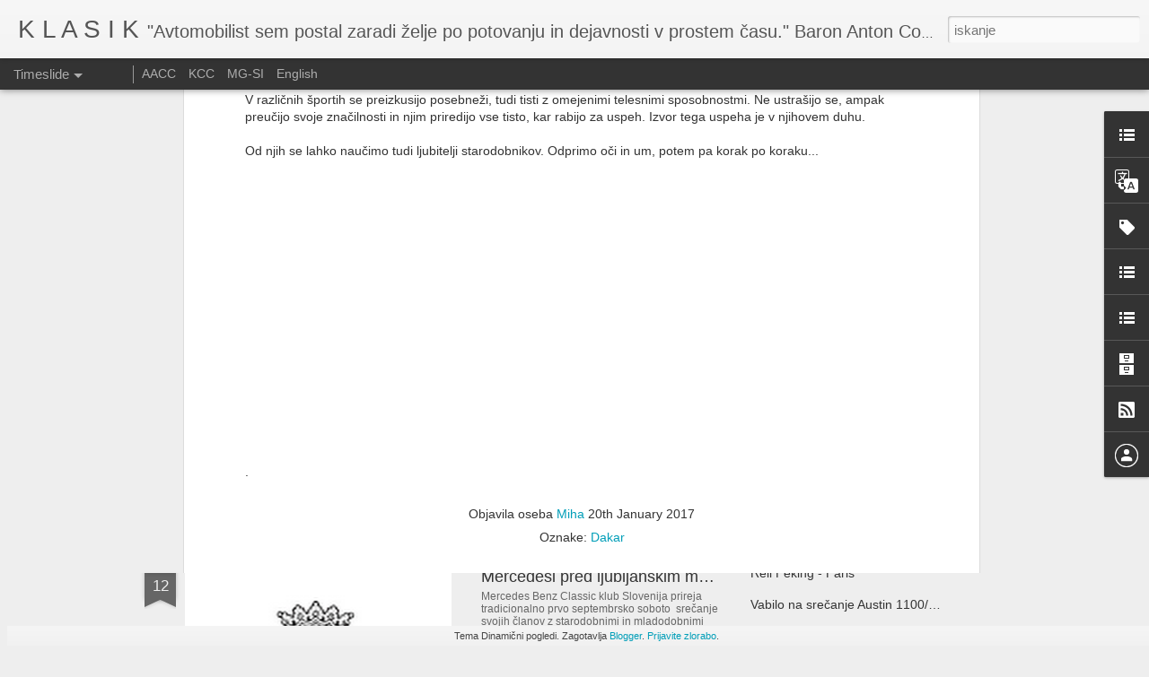

--- FILE ---
content_type: text/javascript; charset=UTF-8
request_url: http://www.vrhunec.net/?v=0&action=initial&widgetId=BlogArchive1&responseType=js&xssi_token=AOuZoY4nZVtgsUh5mE3Z3DiNZuPHUBrOrw%3A1769256185396
body_size: 13084
content:
try {
_WidgetManager._HandleControllerResult('BlogArchive1', 'initial',{'url': 'http://www.vrhunec.net/search?updated-min\x3d1970-01-01T01:00:00%2B01:00\x26updated-max\x3d292278994-08-17T07:12:55Z\x26max-results\x3d50', 'name': 'All Posts', 'expclass': 'expanded', 'toggleId': 'ALL-0', 'post-count': 1816, 'data': [{'url': 'http://www.vrhunec.net/2026/', 'name': '2026', 'expclass': 'expanded', 'toggleId': 'YEARLY-1767222000000', 'post-count': 5, 'data': [{'url': 'http://www.vrhunec.net/2026_01_18_archive.html', 'name': '01/18 - 01/25', 'expclass': 'expanded', 'toggleId': 'WEEKLY-1768690800000', 'post-count': 2, 'posts': [{'title': 'Lejog 2025', 'url': 'http://www.vrhunec.net/2026/01/lejog-2025.html'}, {'title': 'Mercedes Velo 1898', 'url': 'http://www.vrhunec.net/2026/01/mercedes-velo-1898.html'}]}, {'url': 'http://www.vrhunec.net/2026_01_11_archive.html', 'name': '01/11 - 01/18', 'expclass': 'collapsed', 'toggleId': 'WEEKLY-1768086000000', 'post-count': 2}, {'url': 'http://www.vrhunec.net/2026_01_04_archive.html', 'name': '01/04 - 01/11', 'expclass': 'collapsed', 'toggleId': 'WEEKLY-1767481200000', 'post-count': 1}]}, {'url': 'http://www.vrhunec.net/2025/', 'name': '2025', 'expclass': 'collapsed', 'toggleId': 'YEARLY-1735686000000', 'post-count': 43, 'data': [{'url': 'http://www.vrhunec.net/2025_12_21_archive.html', 'name': '12/21 - 12/28', 'expclass': 'collapsed', 'toggleId': 'WEEKLY-1766271600000', 'post-count': 1}, {'url': 'http://www.vrhunec.net/2025_12_14_archive.html', 'name': '12/14 - 12/21', 'expclass': 'collapsed', 'toggleId': 'WEEKLY-1765666800000', 'post-count': 1}, {'url': 'http://www.vrhunec.net/2025_12_07_archive.html', 'name': '12/07 - 12/14', 'expclass': 'collapsed', 'toggleId': 'WEEKLY-1765062000000', 'post-count': 1}, {'url': 'http://www.vrhunec.net/2025_11_30_archive.html', 'name': '11/30 - 12/07', 'expclass': 'collapsed', 'toggleId': 'WEEKLY-1764457200000', 'post-count': 1}, {'url': 'http://www.vrhunec.net/2025_11_23_archive.html', 'name': '11/23 - 11/30', 'expclass': 'collapsed', 'toggleId': 'WEEKLY-1763852400000', 'post-count': 1}, {'url': 'http://www.vrhunec.net/2025_11_16_archive.html', 'name': '11/16 - 11/23', 'expclass': 'collapsed', 'toggleId': 'WEEKLY-1763247600000', 'post-count': 1}, {'url': 'http://www.vrhunec.net/2025_11_09_archive.html', 'name': '11/09 - 11/16', 'expclass': 'collapsed', 'toggleId': 'WEEKLY-1762642800000', 'post-count': 1}, {'url': 'http://www.vrhunec.net/2025_10_26_archive.html', 'name': '10/26 - 11/02', 'expclass': 'collapsed', 'toggleId': 'WEEKLY-1761429600000', 'post-count': 1}, {'url': 'http://www.vrhunec.net/2025_10_12_archive.html', 'name': '10/12 - 10/19', 'expclass': 'collapsed', 'toggleId': 'WEEKLY-1760220000000', 'post-count': 1}, {'url': 'http://www.vrhunec.net/2025_09_07_archive.html', 'name': '09/07 - 09/14', 'expclass': 'collapsed', 'toggleId': 'WEEKLY-1757196000000', 'post-count': 2}, {'url': 'http://www.vrhunec.net/2025_08_31_archive.html', 'name': '08/31 - 09/07', 'expclass': 'collapsed', 'toggleId': 'WEEKLY-1756591200000', 'post-count': 1}, {'url': 'http://www.vrhunec.net/2025_08_24_archive.html', 'name': '08/24 - 08/31', 'expclass': 'collapsed', 'toggleId': 'WEEKLY-1755986400000', 'post-count': 1}, {'url': 'http://www.vrhunec.net/2025_08_17_archive.html', 'name': '08/17 - 08/24', 'expclass': 'collapsed', 'toggleId': 'WEEKLY-1755381600000', 'post-count': 2}, {'url': 'http://www.vrhunec.net/2025_07_06_archive.html', 'name': '07/06 - 07/13', 'expclass': 'collapsed', 'toggleId': 'WEEKLY-1751752800000', 'post-count': 3}, {'url': 'http://www.vrhunec.net/2025_06_29_archive.html', 'name': '06/29 - 07/06', 'expclass': 'collapsed', 'toggleId': 'WEEKLY-1751148000000', 'post-count': 1}, {'url': 'http://www.vrhunec.net/2025_06_22_archive.html', 'name': '06/22 - 06/29', 'expclass': 'collapsed', 'toggleId': 'WEEKLY-1750543200000', 'post-count': 1}, {'url': 'http://www.vrhunec.net/2025_06_15_archive.html', 'name': '06/15 - 06/22', 'expclass': 'collapsed', 'toggleId': 'WEEKLY-1749938400000', 'post-count': 1}, {'url': 'http://www.vrhunec.net/2025_06_08_archive.html', 'name': '06/08 - 06/15', 'expclass': 'collapsed', 'toggleId': 'WEEKLY-1749333600000', 'post-count': 1}, {'url': 'http://www.vrhunec.net/2025_06_01_archive.html', 'name': '06/01 - 06/08', 'expclass': 'collapsed', 'toggleId': 'WEEKLY-1748728800000', 'post-count': 1}, {'url': 'http://www.vrhunec.net/2025_05_25_archive.html', 'name': '05/25 - 06/01', 'expclass': 'collapsed', 'toggleId': 'WEEKLY-1748124000000', 'post-count': 1}, {'url': 'http://www.vrhunec.net/2025_05_18_archive.html', 'name': '05/18 - 05/25', 'expclass': 'collapsed', 'toggleId': 'WEEKLY-1747519200000', 'post-count': 3}, {'url': 'http://www.vrhunec.net/2025_04_27_archive.html', 'name': '04/27 - 05/04', 'expclass': 'collapsed', 'toggleId': 'WEEKLY-1745704800000', 'post-count': 1}, {'url': 'http://www.vrhunec.net/2025_04_13_archive.html', 'name': '04/13 - 04/20', 'expclass': 'collapsed', 'toggleId': 'WEEKLY-1744495200000', 'post-count': 1}, {'url': 'http://www.vrhunec.net/2025_03_30_archive.html', 'name': '03/30 - 04/06', 'expclass': 'collapsed', 'toggleId': 'WEEKLY-1743289200000', 'post-count': 1}, {'url': 'http://www.vrhunec.net/2025_03_23_archive.html', 'name': '03/23 - 03/30', 'expclass': 'collapsed', 'toggleId': 'WEEKLY-1742684400000', 'post-count': 1}, {'url': 'http://www.vrhunec.net/2025_03_16_archive.html', 'name': '03/16 - 03/23', 'expclass': 'collapsed', 'toggleId': 'WEEKLY-1742079600000', 'post-count': 2}, {'url': 'http://www.vrhunec.net/2025_03_09_archive.html', 'name': '03/09 - 03/16', 'expclass': 'collapsed', 'toggleId': 'WEEKLY-1741474800000', 'post-count': 1}, {'url': 'http://www.vrhunec.net/2025_03_02_archive.html', 'name': '03/02 - 03/09', 'expclass': 'collapsed', 'toggleId': 'WEEKLY-1740870000000', 'post-count': 2}, {'url': 'http://www.vrhunec.net/2025_02_23_archive.html', 'name': '02/23 - 03/02', 'expclass': 'collapsed', 'toggleId': 'WEEKLY-1740265200000', 'post-count': 1}, {'url': 'http://www.vrhunec.net/2025_02_16_archive.html', 'name': '02/16 - 02/23', 'expclass': 'collapsed', 'toggleId': 'WEEKLY-1739660400000', 'post-count': 1}, {'url': 'http://www.vrhunec.net/2025_02_09_archive.html', 'name': '02/09 - 02/16', 'expclass': 'collapsed', 'toggleId': 'WEEKLY-1739055600000', 'post-count': 1}, {'url': 'http://www.vrhunec.net/2025_02_02_archive.html', 'name': '02/02 - 02/09', 'expclass': 'collapsed', 'toggleId': 'WEEKLY-1738450800000', 'post-count': 1}, {'url': 'http://www.vrhunec.net/2025_01_26_archive.html', 'name': '01/26 - 02/02', 'expclass': 'collapsed', 'toggleId': 'WEEKLY-1737846000000', 'post-count': 1}, {'url': 'http://www.vrhunec.net/2025_01_19_archive.html', 'name': '01/19 - 01/26', 'expclass': 'collapsed', 'toggleId': 'WEEKLY-1737241200000', 'post-count': 1}, {'url': 'http://www.vrhunec.net/2025_01_05_archive.html', 'name': '01/05 - 01/12', 'expclass': 'collapsed', 'toggleId': 'WEEKLY-1736031600000', 'post-count': 1}]}, {'url': 'http://www.vrhunec.net/2024/', 'name': '2024', 'expclass': 'collapsed', 'toggleId': 'YEARLY-1704063600000', 'post-count': 25, 'data': [{'url': 'http://www.vrhunec.net/2024_12_29_archive.html', 'name': '12/29 - 01/05', 'expclass': 'collapsed', 'toggleId': 'WEEKLY-1735426800000', 'post-count': 1}, {'url': 'http://www.vrhunec.net/2024_11_24_archive.html', 'name': '11/24 - 12/01', 'expclass': 'collapsed', 'toggleId': 'WEEKLY-1732402800000', 'post-count': 1}, {'url': 'http://www.vrhunec.net/2024_11_17_archive.html', 'name': '11/17 - 11/24', 'expclass': 'collapsed', 'toggleId': 'WEEKLY-1731798000000', 'post-count': 1}, {'url': 'http://www.vrhunec.net/2024_11_03_archive.html', 'name': '11/03 - 11/10', 'expclass': 'collapsed', 'toggleId': 'WEEKLY-1730588400000', 'post-count': 2}, {'url': 'http://www.vrhunec.net/2024_10_06_archive.html', 'name': '10/06 - 10/13', 'expclass': 'collapsed', 'toggleId': 'WEEKLY-1728165600000', 'post-count': 1}, {'url': 'http://www.vrhunec.net/2024_09_29_archive.html', 'name': '09/29 - 10/06', 'expclass': 'collapsed', 'toggleId': 'WEEKLY-1727560800000', 'post-count': 1}, {'url': 'http://www.vrhunec.net/2024_09_15_archive.html', 'name': '09/15 - 09/22', 'expclass': 'collapsed', 'toggleId': 'WEEKLY-1726351200000', 'post-count': 1}, {'url': 'http://www.vrhunec.net/2024_09_01_archive.html', 'name': '09/01 - 09/08', 'expclass': 'collapsed', 'toggleId': 'WEEKLY-1725141600000', 'post-count': 2}, {'url': 'http://www.vrhunec.net/2024_08_25_archive.html', 'name': '08/25 - 09/01', 'expclass': 'collapsed', 'toggleId': 'WEEKLY-1724536800000', 'post-count': 1}, {'url': 'http://www.vrhunec.net/2024_08_18_archive.html', 'name': '08/18 - 08/25', 'expclass': 'collapsed', 'toggleId': 'WEEKLY-1723932000000', 'post-count': 1}, {'url': 'http://www.vrhunec.net/2024_05_12_archive.html', 'name': '05/12 - 05/19', 'expclass': 'collapsed', 'toggleId': 'WEEKLY-1715464800000', 'post-count': 1}, {'url': 'http://www.vrhunec.net/2024_04_28_archive.html', 'name': '04/28 - 05/05', 'expclass': 'collapsed', 'toggleId': 'WEEKLY-1714255200000', 'post-count': 1}, {'url': 'http://www.vrhunec.net/2024_04_14_archive.html', 'name': '04/14 - 04/21', 'expclass': 'collapsed', 'toggleId': 'WEEKLY-1713045600000', 'post-count': 2}, {'url': 'http://www.vrhunec.net/2024_04_07_archive.html', 'name': '04/07 - 04/14', 'expclass': 'collapsed', 'toggleId': 'WEEKLY-1712440800000', 'post-count': 1}, {'url': 'http://www.vrhunec.net/2024_03_24_archive.html', 'name': '03/24 - 03/31', 'expclass': 'collapsed', 'toggleId': 'WEEKLY-1711234800000', 'post-count': 1}, {'url': 'http://www.vrhunec.net/2024_03_03_archive.html', 'name': '03/03 - 03/10', 'expclass': 'collapsed', 'toggleId': 'WEEKLY-1709420400000', 'post-count': 1}, {'url': 'http://www.vrhunec.net/2024_02_18_archive.html', 'name': '02/18 - 02/25', 'expclass': 'collapsed', 'toggleId': 'WEEKLY-1708210800000', 'post-count': 1}, {'url': 'http://www.vrhunec.net/2024_02_11_archive.html', 'name': '02/11 - 02/18', 'expclass': 'collapsed', 'toggleId': 'WEEKLY-1707606000000', 'post-count': 1}, {'url': 'http://www.vrhunec.net/2024_02_04_archive.html', 'name': '02/04 - 02/11', 'expclass': 'collapsed', 'toggleId': 'WEEKLY-1707001200000', 'post-count': 2}, {'url': 'http://www.vrhunec.net/2024_01_21_archive.html', 'name': '01/21 - 01/28', 'expclass': 'collapsed', 'toggleId': 'WEEKLY-1705791600000', 'post-count': 1}, {'url': 'http://www.vrhunec.net/2024_01_07_archive.html', 'name': '01/07 - 01/14', 'expclass': 'collapsed', 'toggleId': 'WEEKLY-1704582000000', 'post-count': 1}]}, {'url': 'http://www.vrhunec.net/2023/', 'name': '2023', 'expclass': 'collapsed', 'toggleId': 'YEARLY-1672527600000', 'post-count': 50, 'data': [{'url': 'http://www.vrhunec.net/2023_12_31_archive.html', 'name': '12/31 - 01/07', 'expclass': 'collapsed', 'toggleId': 'WEEKLY-1703977200000', 'post-count': 1}, {'url': 'http://www.vrhunec.net/2023_12_24_archive.html', 'name': '12/24 - 12/31', 'expclass': 'collapsed', 'toggleId': 'WEEKLY-1703372400000', 'post-count': 1}, {'url': 'http://www.vrhunec.net/2023_12_17_archive.html', 'name': '12/17 - 12/24', 'expclass': 'collapsed', 'toggleId': 'WEEKLY-1702767600000', 'post-count': 1}, {'url': 'http://www.vrhunec.net/2023_12_10_archive.html', 'name': '12/10 - 12/17', 'expclass': 'collapsed', 'toggleId': 'WEEKLY-1702162800000', 'post-count': 1}, {'url': 'http://www.vrhunec.net/2023_12_03_archive.html', 'name': '12/03 - 12/10', 'expclass': 'collapsed', 'toggleId': 'WEEKLY-1701558000000', 'post-count': 1}, {'url': 'http://www.vrhunec.net/2023_11_26_archive.html', 'name': '11/26 - 12/03', 'expclass': 'collapsed', 'toggleId': 'WEEKLY-1700953200000', 'post-count': 1}, {'url': 'http://www.vrhunec.net/2023_11_19_archive.html', 'name': '11/19 - 11/26', 'expclass': 'collapsed', 'toggleId': 'WEEKLY-1700348400000', 'post-count': 1}, {'url': 'http://www.vrhunec.net/2023_10_22_archive.html', 'name': '10/22 - 10/29', 'expclass': 'collapsed', 'toggleId': 'WEEKLY-1697925600000', 'post-count': 1}, {'url': 'http://www.vrhunec.net/2023_10_08_archive.html', 'name': '10/08 - 10/15', 'expclass': 'collapsed', 'toggleId': 'WEEKLY-1696716000000', 'post-count': 1}, {'url': 'http://www.vrhunec.net/2023_09_24_archive.html', 'name': '09/24 - 10/01', 'expclass': 'collapsed', 'toggleId': 'WEEKLY-1695506400000', 'post-count': 2}, {'url': 'http://www.vrhunec.net/2023_09_17_archive.html', 'name': '09/17 - 09/24', 'expclass': 'collapsed', 'toggleId': 'WEEKLY-1694901600000', 'post-count': 1}, {'url': 'http://www.vrhunec.net/2023_09_10_archive.html', 'name': '09/10 - 09/17', 'expclass': 'collapsed', 'toggleId': 'WEEKLY-1694296800000', 'post-count': 1}, {'url': 'http://www.vrhunec.net/2023_08_27_archive.html', 'name': '08/27 - 09/03', 'expclass': 'collapsed', 'toggleId': 'WEEKLY-1693087200000', 'post-count': 3}, {'url': 'http://www.vrhunec.net/2023_08_20_archive.html', 'name': '08/20 - 08/27', 'expclass': 'collapsed', 'toggleId': 'WEEKLY-1692482400000', 'post-count': 1}, {'url': 'http://www.vrhunec.net/2023_07_16_archive.html', 'name': '07/16 - 07/23', 'expclass': 'collapsed', 'toggleId': 'WEEKLY-1689458400000', 'post-count': 2}, {'url': 'http://www.vrhunec.net/2023_07_09_archive.html', 'name': '07/09 - 07/16', 'expclass': 'collapsed', 'toggleId': 'WEEKLY-1688853600000', 'post-count': 2}, {'url': 'http://www.vrhunec.net/2023_07_02_archive.html', 'name': '07/02 - 07/09', 'expclass': 'collapsed', 'toggleId': 'WEEKLY-1688248800000', 'post-count': 1}, {'url': 'http://www.vrhunec.net/2023_06_25_archive.html', 'name': '06/25 - 07/02', 'expclass': 'collapsed', 'toggleId': 'WEEKLY-1687644000000', 'post-count': 2}, {'url': 'http://www.vrhunec.net/2023_06_18_archive.html', 'name': '06/18 - 06/25', 'expclass': 'collapsed', 'toggleId': 'WEEKLY-1687039200000', 'post-count': 1}, {'url': 'http://www.vrhunec.net/2023_06_11_archive.html', 'name': '06/11 - 06/18', 'expclass': 'collapsed', 'toggleId': 'WEEKLY-1686434400000', 'post-count': 1}, {'url': 'http://www.vrhunec.net/2023_04_30_archive.html', 'name': '04/30 - 05/07', 'expclass': 'collapsed', 'toggleId': 'WEEKLY-1682805600000', 'post-count': 1}, {'url': 'http://www.vrhunec.net/2023_04_23_archive.html', 'name': '04/23 - 04/30', 'expclass': 'collapsed', 'toggleId': 'WEEKLY-1682200800000', 'post-count': 1}, {'url': 'http://www.vrhunec.net/2023_04_16_archive.html', 'name': '04/16 - 04/23', 'expclass': 'collapsed', 'toggleId': 'WEEKLY-1681596000000', 'post-count': 2}, {'url': 'http://www.vrhunec.net/2023_04_09_archive.html', 'name': '04/09 - 04/16', 'expclass': 'collapsed', 'toggleId': 'WEEKLY-1680991200000', 'post-count': 1}, {'url': 'http://www.vrhunec.net/2023_04_02_archive.html', 'name': '04/02 - 04/09', 'expclass': 'collapsed', 'toggleId': 'WEEKLY-1680386400000', 'post-count': 1}, {'url': 'http://www.vrhunec.net/2023_03_26_archive.html', 'name': '03/26 - 04/02', 'expclass': 'collapsed', 'toggleId': 'WEEKLY-1679785200000', 'post-count': 1}, {'url': 'http://www.vrhunec.net/2023_03_19_archive.html', 'name': '03/19 - 03/26', 'expclass': 'collapsed', 'toggleId': 'WEEKLY-1679180400000', 'post-count': 2}, {'url': 'http://www.vrhunec.net/2023_03_12_archive.html', 'name': '03/12 - 03/19', 'expclass': 'collapsed', 'toggleId': 'WEEKLY-1678575600000', 'post-count': 1}, {'url': 'http://www.vrhunec.net/2023_03_05_archive.html', 'name': '03/05 - 03/12', 'expclass': 'collapsed', 'toggleId': 'WEEKLY-1677970800000', 'post-count': 1}, {'url': 'http://www.vrhunec.net/2023_02_26_archive.html', 'name': '02/26 - 03/05', 'expclass': 'collapsed', 'toggleId': 'WEEKLY-1677366000000', 'post-count': 2}, {'url': 'http://www.vrhunec.net/2023_02_19_archive.html', 'name': '02/19 - 02/26', 'expclass': 'collapsed', 'toggleId': 'WEEKLY-1676761200000', 'post-count': 1}, {'url': 'http://www.vrhunec.net/2023_02_12_archive.html', 'name': '02/12 - 02/19', 'expclass': 'collapsed', 'toggleId': 'WEEKLY-1676156400000', 'post-count': 2}, {'url': 'http://www.vrhunec.net/2023_01_29_archive.html', 'name': '01/29 - 02/05', 'expclass': 'collapsed', 'toggleId': 'WEEKLY-1674946800000', 'post-count': 2}, {'url': 'http://www.vrhunec.net/2023_01_22_archive.html', 'name': '01/22 - 01/29', 'expclass': 'collapsed', 'toggleId': 'WEEKLY-1674342000000', 'post-count': 1}, {'url': 'http://www.vrhunec.net/2023_01_15_archive.html', 'name': '01/15 - 01/22', 'expclass': 'collapsed', 'toggleId': 'WEEKLY-1673737200000', 'post-count': 1}, {'url': 'http://www.vrhunec.net/2023_01_08_archive.html', 'name': '01/08 - 01/15', 'expclass': 'collapsed', 'toggleId': 'WEEKLY-1673132400000', 'post-count': 2}, {'url': 'http://www.vrhunec.net/2023_01_01_archive.html', 'name': '01/01 - 01/08', 'expclass': 'collapsed', 'toggleId': 'WEEKLY-1672527600000', 'post-count': 2}]}, {'url': 'http://www.vrhunec.net/2022/', 'name': '2022', 'expclass': 'collapsed', 'toggleId': 'YEARLY-1640991600000', 'post-count': 57, 'data': [{'url': 'http://www.vrhunec.net/2022_12_18_archive.html', 'name': '12/18 - 12/25', 'expclass': 'collapsed', 'toggleId': 'WEEKLY-1671318000000', 'post-count': 1}, {'url': 'http://www.vrhunec.net/2022_12_11_archive.html', 'name': '12/11 - 12/18', 'expclass': 'collapsed', 'toggleId': 'WEEKLY-1670713200000', 'post-count': 1}, {'url': 'http://www.vrhunec.net/2022_11_27_archive.html', 'name': '11/27 - 12/04', 'expclass': 'collapsed', 'toggleId': 'WEEKLY-1669503600000', 'post-count': 1}, {'url': 'http://www.vrhunec.net/2022_11_13_archive.html', 'name': '11/13 - 11/20', 'expclass': 'collapsed', 'toggleId': 'WEEKLY-1668294000000', 'post-count': 2}, {'url': 'http://www.vrhunec.net/2022_11_06_archive.html', 'name': '11/06 - 11/13', 'expclass': 'collapsed', 'toggleId': 'WEEKLY-1667689200000', 'post-count': 1}, {'url': 'http://www.vrhunec.net/2022_10_23_archive.html', 'name': '10/23 - 10/30', 'expclass': 'collapsed', 'toggleId': 'WEEKLY-1666476000000', 'post-count': 1}, {'url': 'http://www.vrhunec.net/2022_10_16_archive.html', 'name': '10/16 - 10/23', 'expclass': 'collapsed', 'toggleId': 'WEEKLY-1665871200000', 'post-count': 1}, {'url': 'http://www.vrhunec.net/2022_10_09_archive.html', 'name': '10/09 - 10/16', 'expclass': 'collapsed', 'toggleId': 'WEEKLY-1665266400000', 'post-count': 1}, {'url': 'http://www.vrhunec.net/2022_09_25_archive.html', 'name': '09/25 - 10/02', 'expclass': 'collapsed', 'toggleId': 'WEEKLY-1664056800000', 'post-count': 1}, {'url': 'http://www.vrhunec.net/2022_09_18_archive.html', 'name': '09/18 - 09/25', 'expclass': 'collapsed', 'toggleId': 'WEEKLY-1663452000000', 'post-count': 2}, {'url': 'http://www.vrhunec.net/2022_09_11_archive.html', 'name': '09/11 - 09/18', 'expclass': 'collapsed', 'toggleId': 'WEEKLY-1662847200000', 'post-count': 1}, {'url': 'http://www.vrhunec.net/2022_08_21_archive.html', 'name': '08/21 - 08/28', 'expclass': 'collapsed', 'toggleId': 'WEEKLY-1661032800000', 'post-count': 1}, {'url': 'http://www.vrhunec.net/2022_08_14_archive.html', 'name': '08/14 - 08/21', 'expclass': 'collapsed', 'toggleId': 'WEEKLY-1660428000000', 'post-count': 2}, {'url': 'http://www.vrhunec.net/2022_08_07_archive.html', 'name': '08/07 - 08/14', 'expclass': 'collapsed', 'toggleId': 'WEEKLY-1659823200000', 'post-count': 1}, {'url': 'http://www.vrhunec.net/2022_07_31_archive.html', 'name': '07/31 - 08/07', 'expclass': 'collapsed', 'toggleId': 'WEEKLY-1659218400000', 'post-count': 1}, {'url': 'http://www.vrhunec.net/2022_07_24_archive.html', 'name': '07/24 - 07/31', 'expclass': 'collapsed', 'toggleId': 'WEEKLY-1658613600000', 'post-count': 2}, {'url': 'http://www.vrhunec.net/2022_07_17_archive.html', 'name': '07/17 - 07/24', 'expclass': 'collapsed', 'toggleId': 'WEEKLY-1658008800000', 'post-count': 3}, {'url': 'http://www.vrhunec.net/2022_07_10_archive.html', 'name': '07/10 - 07/17', 'expclass': 'collapsed', 'toggleId': 'WEEKLY-1657404000000', 'post-count': 1}, {'url': 'http://www.vrhunec.net/2022_07_03_archive.html', 'name': '07/03 - 07/10', 'expclass': 'collapsed', 'toggleId': 'WEEKLY-1656799200000', 'post-count': 2}, {'url': 'http://www.vrhunec.net/2022_06_26_archive.html', 'name': '06/26 - 07/03', 'expclass': 'collapsed', 'toggleId': 'WEEKLY-1656194400000', 'post-count': 1}, {'url': 'http://www.vrhunec.net/2022_06_19_archive.html', 'name': '06/19 - 06/26', 'expclass': 'collapsed', 'toggleId': 'WEEKLY-1655589600000', 'post-count': 2}, {'url': 'http://www.vrhunec.net/2022_06_05_archive.html', 'name': '06/05 - 06/12', 'expclass': 'collapsed', 'toggleId': 'WEEKLY-1654380000000', 'post-count': 1}, {'url': 'http://www.vrhunec.net/2022_05_29_archive.html', 'name': '05/29 - 06/05', 'expclass': 'collapsed', 'toggleId': 'WEEKLY-1653775200000', 'post-count': 1}, {'url': 'http://www.vrhunec.net/2022_05_08_archive.html', 'name': '05/08 - 05/15', 'expclass': 'collapsed', 'toggleId': 'WEEKLY-1651960800000', 'post-count': 3}, {'url': 'http://www.vrhunec.net/2022_05_01_archive.html', 'name': '05/01 - 05/08', 'expclass': 'collapsed', 'toggleId': 'WEEKLY-1651356000000', 'post-count': 1}, {'url': 'http://www.vrhunec.net/2022_04_24_archive.html', 'name': '04/24 - 05/01', 'expclass': 'collapsed', 'toggleId': 'WEEKLY-1650751200000', 'post-count': 1}, {'url': 'http://www.vrhunec.net/2022_04_17_archive.html', 'name': '04/17 - 04/24', 'expclass': 'collapsed', 'toggleId': 'WEEKLY-1650146400000', 'post-count': 1}, {'url': 'http://www.vrhunec.net/2022_04_10_archive.html', 'name': '04/10 - 04/17', 'expclass': 'collapsed', 'toggleId': 'WEEKLY-1649541600000', 'post-count': 2}, {'url': 'http://www.vrhunec.net/2022_04_03_archive.html', 'name': '04/03 - 04/10', 'expclass': 'collapsed', 'toggleId': 'WEEKLY-1648936800000', 'post-count': 1}, {'url': 'http://www.vrhunec.net/2022_03_27_archive.html', 'name': '03/27 - 04/03', 'expclass': 'collapsed', 'toggleId': 'WEEKLY-1648335600000', 'post-count': 1}, {'url': 'http://www.vrhunec.net/2022_03_20_archive.html', 'name': '03/20 - 03/27', 'expclass': 'collapsed', 'toggleId': 'WEEKLY-1647730800000', 'post-count': 1}, {'url': 'http://www.vrhunec.net/2022_03_13_archive.html', 'name': '03/13 - 03/20', 'expclass': 'collapsed', 'toggleId': 'WEEKLY-1647126000000', 'post-count': 1}, {'url': 'http://www.vrhunec.net/2022_03_06_archive.html', 'name': '03/06 - 03/13', 'expclass': 'collapsed', 'toggleId': 'WEEKLY-1646521200000', 'post-count': 1}, {'url': 'http://www.vrhunec.net/2022_02_27_archive.html', 'name': '02/27 - 03/06', 'expclass': 'collapsed', 'toggleId': 'WEEKLY-1645916400000', 'post-count': 1}, {'url': 'http://www.vrhunec.net/2022_02_20_archive.html', 'name': '02/20 - 02/27', 'expclass': 'collapsed', 'toggleId': 'WEEKLY-1645311600000', 'post-count': 1}, {'url': 'http://www.vrhunec.net/2022_02_13_archive.html', 'name': '02/13 - 02/20', 'expclass': 'collapsed', 'toggleId': 'WEEKLY-1644706800000', 'post-count': 1}, {'url': 'http://www.vrhunec.net/2022_02_06_archive.html', 'name': '02/06 - 02/13', 'expclass': 'collapsed', 'toggleId': 'WEEKLY-1644102000000', 'post-count': 1}, {'url': 'http://www.vrhunec.net/2022_01_30_archive.html', 'name': '01/30 - 02/06', 'expclass': 'collapsed', 'toggleId': 'WEEKLY-1643497200000', 'post-count': 2}, {'url': 'http://www.vrhunec.net/2022_01_23_archive.html', 'name': '01/23 - 01/30', 'expclass': 'collapsed', 'toggleId': 'WEEKLY-1642892400000', 'post-count': 2}, {'url': 'http://www.vrhunec.net/2022_01_16_archive.html', 'name': '01/16 - 01/23', 'expclass': 'collapsed', 'toggleId': 'WEEKLY-1642287600000', 'post-count': 1}, {'url': 'http://www.vrhunec.net/2022_01_09_archive.html', 'name': '01/09 - 01/16', 'expclass': 'collapsed', 'toggleId': 'WEEKLY-1641682800000', 'post-count': 2}, {'url': 'http://www.vrhunec.net/2022_01_02_archive.html', 'name': '01/02 - 01/09', 'expclass': 'collapsed', 'toggleId': 'WEEKLY-1641078000000', 'post-count': 2}]}, {'url': 'http://www.vrhunec.net/2021/', 'name': '2021', 'expclass': 'collapsed', 'toggleId': 'YEARLY-1609455600000', 'post-count': 65, 'data': [{'url': 'http://www.vrhunec.net/2021_12_19_archive.html', 'name': '12/19 - 12/26', 'expclass': 'collapsed', 'toggleId': 'WEEKLY-1639868400000', 'post-count': 1}, {'url': 'http://www.vrhunec.net/2021_12_12_archive.html', 'name': '12/12 - 12/19', 'expclass': 'collapsed', 'toggleId': 'WEEKLY-1639263600000', 'post-count': 1}, {'url': 'http://www.vrhunec.net/2021_12_05_archive.html', 'name': '12/05 - 12/12', 'expclass': 'collapsed', 'toggleId': 'WEEKLY-1638658800000', 'post-count': 2}, {'url': 'http://www.vrhunec.net/2021_11_28_archive.html', 'name': '11/28 - 12/05', 'expclass': 'collapsed', 'toggleId': 'WEEKLY-1638054000000', 'post-count': 1}, {'url': 'http://www.vrhunec.net/2021_11_21_archive.html', 'name': '11/21 - 11/28', 'expclass': 'collapsed', 'toggleId': 'WEEKLY-1637449200000', 'post-count': 1}, {'url': 'http://www.vrhunec.net/2021_11_14_archive.html', 'name': '11/14 - 11/21', 'expclass': 'collapsed', 'toggleId': 'WEEKLY-1636844400000', 'post-count': 2}, {'url': 'http://www.vrhunec.net/2021_11_07_archive.html', 'name': '11/07 - 11/14', 'expclass': 'collapsed', 'toggleId': 'WEEKLY-1636239600000', 'post-count': 2}, {'url': 'http://www.vrhunec.net/2021_10_31_archive.html', 'name': '10/31 - 11/07', 'expclass': 'collapsed', 'toggleId': 'WEEKLY-1635631200000', 'post-count': 1}, {'url': 'http://www.vrhunec.net/2021_10_24_archive.html', 'name': '10/24 - 10/31', 'expclass': 'collapsed', 'toggleId': 'WEEKLY-1635026400000', 'post-count': 3}, {'url': 'http://www.vrhunec.net/2021_10_17_archive.html', 'name': '10/17 - 10/24', 'expclass': 'collapsed', 'toggleId': 'WEEKLY-1634421600000', 'post-count': 1}, {'url': 'http://www.vrhunec.net/2021_10_10_archive.html', 'name': '10/10 - 10/17', 'expclass': 'collapsed', 'toggleId': 'WEEKLY-1633816800000', 'post-count': 2}, {'url': 'http://www.vrhunec.net/2021_09_26_archive.html', 'name': '09/26 - 10/03', 'expclass': 'collapsed', 'toggleId': 'WEEKLY-1632607200000', 'post-count': 1}, {'url': 'http://www.vrhunec.net/2021_09_19_archive.html', 'name': '09/19 - 09/26', 'expclass': 'collapsed', 'toggleId': 'WEEKLY-1632002400000', 'post-count': 1}, {'url': 'http://www.vrhunec.net/2021_09_12_archive.html', 'name': '09/12 - 09/19', 'expclass': 'collapsed', 'toggleId': 'WEEKLY-1631397600000', 'post-count': 2}, {'url': 'http://www.vrhunec.net/2021_09_05_archive.html', 'name': '09/05 - 09/12', 'expclass': 'collapsed', 'toggleId': 'WEEKLY-1630792800000', 'post-count': 1}, {'url': 'http://www.vrhunec.net/2021_08_22_archive.html', 'name': '08/22 - 08/29', 'expclass': 'collapsed', 'toggleId': 'WEEKLY-1629583200000', 'post-count': 2}, {'url': 'http://www.vrhunec.net/2021_08_15_archive.html', 'name': '08/15 - 08/22', 'expclass': 'collapsed', 'toggleId': 'WEEKLY-1628978400000', 'post-count': 1}, {'url': 'http://www.vrhunec.net/2021_08_08_archive.html', 'name': '08/08 - 08/15', 'expclass': 'collapsed', 'toggleId': 'WEEKLY-1628373600000', 'post-count': 2}, {'url': 'http://www.vrhunec.net/2021_08_01_archive.html', 'name': '08/01 - 08/08', 'expclass': 'collapsed', 'toggleId': 'WEEKLY-1627768800000', 'post-count': 1}, {'url': 'http://www.vrhunec.net/2021_07_25_archive.html', 'name': '07/25 - 08/01', 'expclass': 'collapsed', 'toggleId': 'WEEKLY-1627164000000', 'post-count': 1}, {'url': 'http://www.vrhunec.net/2021_07_18_archive.html', 'name': '07/18 - 07/25', 'expclass': 'collapsed', 'toggleId': 'WEEKLY-1626559200000', 'post-count': 1}, {'url': 'http://www.vrhunec.net/2021_07_11_archive.html', 'name': '07/11 - 07/18', 'expclass': 'collapsed', 'toggleId': 'WEEKLY-1625954400000', 'post-count': 1}, {'url': 'http://www.vrhunec.net/2021_07_04_archive.html', 'name': '07/04 - 07/11', 'expclass': 'collapsed', 'toggleId': 'WEEKLY-1625349600000', 'post-count': 1}, {'url': 'http://www.vrhunec.net/2021_06_20_archive.html', 'name': '06/20 - 06/27', 'expclass': 'collapsed', 'toggleId': 'WEEKLY-1624140000000', 'post-count': 2}, {'url': 'http://www.vrhunec.net/2021_06_13_archive.html', 'name': '06/13 - 06/20', 'expclass': 'collapsed', 'toggleId': 'WEEKLY-1623535200000', 'post-count': 1}, {'url': 'http://www.vrhunec.net/2021_05_30_archive.html', 'name': '05/30 - 06/06', 'expclass': 'collapsed', 'toggleId': 'WEEKLY-1622325600000', 'post-count': 1}, {'url': 'http://www.vrhunec.net/2021_05_16_archive.html', 'name': '05/16 - 05/23', 'expclass': 'collapsed', 'toggleId': 'WEEKLY-1621116000000', 'post-count': 2}, {'url': 'http://www.vrhunec.net/2021_05_02_archive.html', 'name': '05/02 - 05/09', 'expclass': 'collapsed', 'toggleId': 'WEEKLY-1619906400000', 'post-count': 1}, {'url': 'http://www.vrhunec.net/2021_04_25_archive.html', 'name': '04/25 - 05/02', 'expclass': 'collapsed', 'toggleId': 'WEEKLY-1619301600000', 'post-count': 1}, {'url': 'http://www.vrhunec.net/2021_04_18_archive.html', 'name': '04/18 - 04/25', 'expclass': 'collapsed', 'toggleId': 'WEEKLY-1618696800000', 'post-count': 1}, {'url': 'http://www.vrhunec.net/2021_04_11_archive.html', 'name': '04/11 - 04/18', 'expclass': 'collapsed', 'toggleId': 'WEEKLY-1618092000000', 'post-count': 2}, {'url': 'http://www.vrhunec.net/2021_04_04_archive.html', 'name': '04/04 - 04/11', 'expclass': 'collapsed', 'toggleId': 'WEEKLY-1617487200000', 'post-count': 2}, {'url': 'http://www.vrhunec.net/2021_03_28_archive.html', 'name': '03/28 - 04/04', 'expclass': 'collapsed', 'toggleId': 'WEEKLY-1616886000000', 'post-count': 1}, {'url': 'http://www.vrhunec.net/2021_03_21_archive.html', 'name': '03/21 - 03/28', 'expclass': 'collapsed', 'toggleId': 'WEEKLY-1616281200000', 'post-count': 2}, {'url': 'http://www.vrhunec.net/2021_03_14_archive.html', 'name': '03/14 - 03/21', 'expclass': 'collapsed', 'toggleId': 'WEEKLY-1615676400000', 'post-count': 2}, {'url': 'http://www.vrhunec.net/2021_02_28_archive.html', 'name': '02/28 - 03/07', 'expclass': 'collapsed', 'toggleId': 'WEEKLY-1614466800000', 'post-count': 1}, {'url': 'http://www.vrhunec.net/2021_02_21_archive.html', 'name': '02/21 - 02/28', 'expclass': 'collapsed', 'toggleId': 'WEEKLY-1613862000000', 'post-count': 3}, {'url': 'http://www.vrhunec.net/2021_02_14_archive.html', 'name': '02/14 - 02/21', 'expclass': 'collapsed', 'toggleId': 'WEEKLY-1613257200000', 'post-count': 2}, {'url': 'http://www.vrhunec.net/2021_02_07_archive.html', 'name': '02/07 - 02/14', 'expclass': 'collapsed', 'toggleId': 'WEEKLY-1612652400000', 'post-count': 3}, {'url': 'http://www.vrhunec.net/2021_01_31_archive.html', 'name': '01/31 - 02/07', 'expclass': 'collapsed', 'toggleId': 'WEEKLY-1612047600000', 'post-count': 1}, {'url': 'http://www.vrhunec.net/2021_01_24_archive.html', 'name': '01/24 - 01/31', 'expclass': 'collapsed', 'toggleId': 'WEEKLY-1611442800000', 'post-count': 1}, {'url': 'http://www.vrhunec.net/2021_01_17_archive.html', 'name': '01/17 - 01/24', 'expclass': 'collapsed', 'toggleId': 'WEEKLY-1610838000000', 'post-count': 1}, {'url': 'http://www.vrhunec.net/2021_01_10_archive.html', 'name': '01/10 - 01/17', 'expclass': 'collapsed', 'toggleId': 'WEEKLY-1610233200000', 'post-count': 1}, {'url': 'http://www.vrhunec.net/2021_01_03_archive.html', 'name': '01/03 - 01/10', 'expclass': 'collapsed', 'toggleId': 'WEEKLY-1609628400000', 'post-count': 2}]}, {'url': 'http://www.vrhunec.net/2020/', 'name': '2020', 'expclass': 'collapsed', 'toggleId': 'YEARLY-1577833200000', 'post-count': 107, 'data': [{'url': 'http://www.vrhunec.net/2020_12_27_archive.html', 'name': '12/27 - 01/03', 'expclass': 'collapsed', 'toggleId': 'WEEKLY-1609023600000', 'post-count': 1}, {'url': 'http://www.vrhunec.net/2020_12_20_archive.html', 'name': '12/20 - 12/27', 'expclass': 'collapsed', 'toggleId': 'WEEKLY-1608418800000', 'post-count': 1}, {'url': 'http://www.vrhunec.net/2020_12_13_archive.html', 'name': '12/13 - 12/20', 'expclass': 'collapsed', 'toggleId': 'WEEKLY-1607814000000', 'post-count': 1}, {'url': 'http://www.vrhunec.net/2020_12_06_archive.html', 'name': '12/06 - 12/13', 'expclass': 'collapsed', 'toggleId': 'WEEKLY-1607209200000', 'post-count': 2}, {'url': 'http://www.vrhunec.net/2020_11_29_archive.html', 'name': '11/29 - 12/06', 'expclass': 'collapsed', 'toggleId': 'WEEKLY-1606604400000', 'post-count': 1}, {'url': 'http://www.vrhunec.net/2020_11_22_archive.html', 'name': '11/22 - 11/29', 'expclass': 'collapsed', 'toggleId': 'WEEKLY-1605999600000', 'post-count': 1}, {'url': 'http://www.vrhunec.net/2020_11_15_archive.html', 'name': '11/15 - 11/22', 'expclass': 'collapsed', 'toggleId': 'WEEKLY-1605394800000', 'post-count': 1}, {'url': 'http://www.vrhunec.net/2020_11_08_archive.html', 'name': '11/08 - 11/15', 'expclass': 'collapsed', 'toggleId': 'WEEKLY-1604790000000', 'post-count': 2}, {'url': 'http://www.vrhunec.net/2020_11_01_archive.html', 'name': '11/01 - 11/08', 'expclass': 'collapsed', 'toggleId': 'WEEKLY-1604185200000', 'post-count': 1}, {'url': 'http://www.vrhunec.net/2020_10_25_archive.html', 'name': '10/25 - 11/01', 'expclass': 'collapsed', 'toggleId': 'WEEKLY-1603576800000', 'post-count': 2}, {'url': 'http://www.vrhunec.net/2020_10_18_archive.html', 'name': '10/18 - 10/25', 'expclass': 'collapsed', 'toggleId': 'WEEKLY-1602972000000', 'post-count': 1}, {'url': 'http://www.vrhunec.net/2020_10_11_archive.html', 'name': '10/11 - 10/18', 'expclass': 'collapsed', 'toggleId': 'WEEKLY-1602367200000', 'post-count': 3}, {'url': 'http://www.vrhunec.net/2020_10_04_archive.html', 'name': '10/04 - 10/11', 'expclass': 'collapsed', 'toggleId': 'WEEKLY-1601762400000', 'post-count': 1}, {'url': 'http://www.vrhunec.net/2020_09_27_archive.html', 'name': '09/27 - 10/04', 'expclass': 'collapsed', 'toggleId': 'WEEKLY-1601157600000', 'post-count': 3}, {'url': 'http://www.vrhunec.net/2020_09_20_archive.html', 'name': '09/20 - 09/27', 'expclass': 'collapsed', 'toggleId': 'WEEKLY-1600552800000', 'post-count': 2}, {'url': 'http://www.vrhunec.net/2020_09_13_archive.html', 'name': '09/13 - 09/20', 'expclass': 'collapsed', 'toggleId': 'WEEKLY-1599948000000', 'post-count': 2}, {'url': 'http://www.vrhunec.net/2020_09_06_archive.html', 'name': '09/06 - 09/13', 'expclass': 'collapsed', 'toggleId': 'WEEKLY-1599343200000', 'post-count': 3}, {'url': 'http://www.vrhunec.net/2020_08_30_archive.html', 'name': '08/30 - 09/06', 'expclass': 'collapsed', 'toggleId': 'WEEKLY-1598738400000', 'post-count': 3}, {'url': 'http://www.vrhunec.net/2020_08_23_archive.html', 'name': '08/23 - 08/30', 'expclass': 'collapsed', 'toggleId': 'WEEKLY-1598133600000', 'post-count': 1}, {'url': 'http://www.vrhunec.net/2020_08_16_archive.html', 'name': '08/16 - 08/23', 'expclass': 'collapsed', 'toggleId': 'WEEKLY-1597528800000', 'post-count': 1}, {'url': 'http://www.vrhunec.net/2020_08_09_archive.html', 'name': '08/09 - 08/16', 'expclass': 'collapsed', 'toggleId': 'WEEKLY-1596924000000', 'post-count': 2}, {'url': 'http://www.vrhunec.net/2020_08_02_archive.html', 'name': '08/02 - 08/09', 'expclass': 'collapsed', 'toggleId': 'WEEKLY-1596319200000', 'post-count': 2}, {'url': 'http://www.vrhunec.net/2020_07_26_archive.html', 'name': '07/26 - 08/02', 'expclass': 'collapsed', 'toggleId': 'WEEKLY-1595714400000', 'post-count': 3}, {'url': 'http://www.vrhunec.net/2020_07_19_archive.html', 'name': '07/19 - 07/26', 'expclass': 'collapsed', 'toggleId': 'WEEKLY-1595109600000', 'post-count': 1}, {'url': 'http://www.vrhunec.net/2020_07_12_archive.html', 'name': '07/12 - 07/19', 'expclass': 'collapsed', 'toggleId': 'WEEKLY-1594504800000', 'post-count': 2}, {'url': 'http://www.vrhunec.net/2020_07_05_archive.html', 'name': '07/05 - 07/12', 'expclass': 'collapsed', 'toggleId': 'WEEKLY-1593900000000', 'post-count': 4}, {'url': 'http://www.vrhunec.net/2020_06_28_archive.html', 'name': '06/28 - 07/05', 'expclass': 'collapsed', 'toggleId': 'WEEKLY-1593295200000', 'post-count': 1}, {'url': 'http://www.vrhunec.net/2020_06_21_archive.html', 'name': '06/21 - 06/28', 'expclass': 'collapsed', 'toggleId': 'WEEKLY-1592690400000', 'post-count': 3}, {'url': 'http://www.vrhunec.net/2020_06_14_archive.html', 'name': '06/14 - 06/21', 'expclass': 'collapsed', 'toggleId': 'WEEKLY-1592085600000', 'post-count': 2}, {'url': 'http://www.vrhunec.net/2020_06_07_archive.html', 'name': '06/07 - 06/14', 'expclass': 'collapsed', 'toggleId': 'WEEKLY-1591480800000', 'post-count': 1}, {'url': 'http://www.vrhunec.net/2020_05_31_archive.html', 'name': '05/31 - 06/07', 'expclass': 'collapsed', 'toggleId': 'WEEKLY-1590876000000', 'post-count': 2}, {'url': 'http://www.vrhunec.net/2020_05_24_archive.html', 'name': '05/24 - 05/31', 'expclass': 'collapsed', 'toggleId': 'WEEKLY-1590271200000', 'post-count': 2}, {'url': 'http://www.vrhunec.net/2020_05_17_archive.html', 'name': '05/17 - 05/24', 'expclass': 'collapsed', 'toggleId': 'WEEKLY-1589666400000', 'post-count': 1}, {'url': 'http://www.vrhunec.net/2020_05_10_archive.html', 'name': '05/10 - 05/17', 'expclass': 'collapsed', 'toggleId': 'WEEKLY-1589061600000', 'post-count': 2}, {'url': 'http://www.vrhunec.net/2020_05_03_archive.html', 'name': '05/03 - 05/10', 'expclass': 'collapsed', 'toggleId': 'WEEKLY-1588456800000', 'post-count': 2}, {'url': 'http://www.vrhunec.net/2020_04_26_archive.html', 'name': '04/26 - 05/03', 'expclass': 'collapsed', 'toggleId': 'WEEKLY-1587852000000', 'post-count': 2}, {'url': 'http://www.vrhunec.net/2020_04_19_archive.html', 'name': '04/19 - 04/26', 'expclass': 'collapsed', 'toggleId': 'WEEKLY-1587247200000', 'post-count': 4}, {'url': 'http://www.vrhunec.net/2020_04_12_archive.html', 'name': '04/12 - 04/19', 'expclass': 'collapsed', 'toggleId': 'WEEKLY-1586642400000', 'post-count': 2}, {'url': 'http://www.vrhunec.net/2020_04_05_archive.html', 'name': '04/05 - 04/12', 'expclass': 'collapsed', 'toggleId': 'WEEKLY-1586037600000', 'post-count': 3}, {'url': 'http://www.vrhunec.net/2020_03_29_archive.html', 'name': '03/29 - 04/05', 'expclass': 'collapsed', 'toggleId': 'WEEKLY-1585436400000', 'post-count': 3}, {'url': 'http://www.vrhunec.net/2020_03_22_archive.html', 'name': '03/22 - 03/29', 'expclass': 'collapsed', 'toggleId': 'WEEKLY-1584831600000', 'post-count': 4}, {'url': 'http://www.vrhunec.net/2020_03_15_archive.html', 'name': '03/15 - 03/22', 'expclass': 'collapsed', 'toggleId': 'WEEKLY-1584226800000', 'post-count': 1}, {'url': 'http://www.vrhunec.net/2020_03_08_archive.html', 'name': '03/08 - 03/15', 'expclass': 'collapsed', 'toggleId': 'WEEKLY-1583622000000', 'post-count': 3}, {'url': 'http://www.vrhunec.net/2020_03_01_archive.html', 'name': '03/01 - 03/08', 'expclass': 'collapsed', 'toggleId': 'WEEKLY-1583017200000', 'post-count': 2}, {'url': 'http://www.vrhunec.net/2020_02_23_archive.html', 'name': '02/23 - 03/01', 'expclass': 'collapsed', 'toggleId': 'WEEKLY-1582412400000', 'post-count': 3}, {'url': 'http://www.vrhunec.net/2020_02_16_archive.html', 'name': '02/16 - 02/23', 'expclass': 'collapsed', 'toggleId': 'WEEKLY-1581807600000', 'post-count': 2}, {'url': 'http://www.vrhunec.net/2020_02_09_archive.html', 'name': '02/09 - 02/16', 'expclass': 'collapsed', 'toggleId': 'WEEKLY-1581202800000', 'post-count': 3}, {'url': 'http://www.vrhunec.net/2020_02_02_archive.html', 'name': '02/02 - 02/09', 'expclass': 'collapsed', 'toggleId': 'WEEKLY-1580598000000', 'post-count': 2}, {'url': 'http://www.vrhunec.net/2020_01_26_archive.html', 'name': '01/26 - 02/02', 'expclass': 'collapsed', 'toggleId': 'WEEKLY-1579993200000', 'post-count': 3}, {'url': 'http://www.vrhunec.net/2020_01_19_archive.html', 'name': '01/19 - 01/26', 'expclass': 'collapsed', 'toggleId': 'WEEKLY-1579388400000', 'post-count': 3}, {'url': 'http://www.vrhunec.net/2020_01_12_archive.html', 'name': '01/12 - 01/19', 'expclass': 'collapsed', 'toggleId': 'WEEKLY-1578783600000', 'post-count': 1}, {'url': 'http://www.vrhunec.net/2020_01_05_archive.html', 'name': '01/05 - 01/12', 'expclass': 'collapsed', 'toggleId': 'WEEKLY-1578178800000', 'post-count': 3}]}, {'url': 'http://www.vrhunec.net/2019/', 'name': '2019', 'expclass': 'collapsed', 'toggleId': 'YEARLY-1546297200000', 'post-count': 115, 'data': [{'url': 'http://www.vrhunec.net/2019_12_29_archive.html', 'name': '12/29 - 01/05', 'expclass': 'collapsed', 'toggleId': 'WEEKLY-1577574000000', 'post-count': 1}, {'url': 'http://www.vrhunec.net/2019_12_22_archive.html', 'name': '12/22 - 12/29', 'expclass': 'collapsed', 'toggleId': 'WEEKLY-1576969200000', 'post-count': 1}, {'url': 'http://www.vrhunec.net/2019_12_15_archive.html', 'name': '12/15 - 12/22', 'expclass': 'collapsed', 'toggleId': 'WEEKLY-1576364400000', 'post-count': 3}, {'url': 'http://www.vrhunec.net/2019_12_08_archive.html', 'name': '12/08 - 12/15', 'expclass': 'collapsed', 'toggleId': 'WEEKLY-1575759600000', 'post-count': 2}, {'url': 'http://www.vrhunec.net/2019_12_01_archive.html', 'name': '12/01 - 12/08', 'expclass': 'collapsed', 'toggleId': 'WEEKLY-1575154800000', 'post-count': 1}, {'url': 'http://www.vrhunec.net/2019_11_24_archive.html', 'name': '11/24 - 12/01', 'expclass': 'collapsed', 'toggleId': 'WEEKLY-1574550000000', 'post-count': 1}, {'url': 'http://www.vrhunec.net/2019_11_17_archive.html', 'name': '11/17 - 11/24', 'expclass': 'collapsed', 'toggleId': 'WEEKLY-1573945200000', 'post-count': 2}, {'url': 'http://www.vrhunec.net/2019_11_10_archive.html', 'name': '11/10 - 11/17', 'expclass': 'collapsed', 'toggleId': 'WEEKLY-1573340400000', 'post-count': 2}, {'url': 'http://www.vrhunec.net/2019_11_03_archive.html', 'name': '11/03 - 11/10', 'expclass': 'collapsed', 'toggleId': 'WEEKLY-1572735600000', 'post-count': 3}, {'url': 'http://www.vrhunec.net/2019_10_27_archive.html', 'name': '10/27 - 11/03', 'expclass': 'collapsed', 'toggleId': 'WEEKLY-1572127200000', 'post-count': 2}, {'url': 'http://www.vrhunec.net/2019_10_20_archive.html', 'name': '10/20 - 10/27', 'expclass': 'collapsed', 'toggleId': 'WEEKLY-1571522400000', 'post-count': 3}, {'url': 'http://www.vrhunec.net/2019_10_13_archive.html', 'name': '10/13 - 10/20', 'expclass': 'collapsed', 'toggleId': 'WEEKLY-1570917600000', 'post-count': 2}, {'url': 'http://www.vrhunec.net/2019_10_06_archive.html', 'name': '10/06 - 10/13', 'expclass': 'collapsed', 'toggleId': 'WEEKLY-1570312800000', 'post-count': 4}, {'url': 'http://www.vrhunec.net/2019_09_29_archive.html', 'name': '09/29 - 10/06', 'expclass': 'collapsed', 'toggleId': 'WEEKLY-1569708000000', 'post-count': 3}, {'url': 'http://www.vrhunec.net/2019_09_22_archive.html', 'name': '09/22 - 09/29', 'expclass': 'collapsed', 'toggleId': 'WEEKLY-1569103200000', 'post-count': 4}, {'url': 'http://www.vrhunec.net/2019_09_15_archive.html', 'name': '09/15 - 09/22', 'expclass': 'collapsed', 'toggleId': 'WEEKLY-1568498400000', 'post-count': 2}, {'url': 'http://www.vrhunec.net/2019_09_08_archive.html', 'name': '09/08 - 09/15', 'expclass': 'collapsed', 'toggleId': 'WEEKLY-1567893600000', 'post-count': 3}, {'url': 'http://www.vrhunec.net/2019_09_01_archive.html', 'name': '09/01 - 09/08', 'expclass': 'collapsed', 'toggleId': 'WEEKLY-1567288800000', 'post-count': 4}, {'url': 'http://www.vrhunec.net/2019_08_25_archive.html', 'name': '08/25 - 09/01', 'expclass': 'collapsed', 'toggleId': 'WEEKLY-1566684000000', 'post-count': 2}, {'url': 'http://www.vrhunec.net/2019_08_18_archive.html', 'name': '08/18 - 08/25', 'expclass': 'collapsed', 'toggleId': 'WEEKLY-1566079200000', 'post-count': 3}, {'url': 'http://www.vrhunec.net/2019_08_11_archive.html', 'name': '08/11 - 08/18', 'expclass': 'collapsed', 'toggleId': 'WEEKLY-1565474400000', 'post-count': 4}, {'url': 'http://www.vrhunec.net/2019_08_04_archive.html', 'name': '08/04 - 08/11', 'expclass': 'collapsed', 'toggleId': 'WEEKLY-1564869600000', 'post-count': 4}, {'url': 'http://www.vrhunec.net/2019_07_28_archive.html', 'name': '07/28 - 08/04', 'expclass': 'collapsed', 'toggleId': 'WEEKLY-1564264800000', 'post-count': 2}, {'url': 'http://www.vrhunec.net/2019_07_14_archive.html', 'name': '07/14 - 07/21', 'expclass': 'collapsed', 'toggleId': 'WEEKLY-1563055200000', 'post-count': 3}, {'url': 'http://www.vrhunec.net/2019_07_07_archive.html', 'name': '07/07 - 07/14', 'expclass': 'collapsed', 'toggleId': 'WEEKLY-1562450400000', 'post-count': 2}, {'url': 'http://www.vrhunec.net/2019_06_30_archive.html', 'name': '06/30 - 07/07', 'expclass': 'collapsed', 'toggleId': 'WEEKLY-1561845600000', 'post-count': 2}, {'url': 'http://www.vrhunec.net/2019_06_23_archive.html', 'name': '06/23 - 06/30', 'expclass': 'collapsed', 'toggleId': 'WEEKLY-1561240800000', 'post-count': 2}, {'url': 'http://www.vrhunec.net/2019_06_16_archive.html', 'name': '06/16 - 06/23', 'expclass': 'collapsed', 'toggleId': 'WEEKLY-1560636000000', 'post-count': 1}, {'url': 'http://www.vrhunec.net/2019_06_09_archive.html', 'name': '06/09 - 06/16', 'expclass': 'collapsed', 'toggleId': 'WEEKLY-1560031200000', 'post-count': 1}, {'url': 'http://www.vrhunec.net/2019_06_02_archive.html', 'name': '06/02 - 06/09', 'expclass': 'collapsed', 'toggleId': 'WEEKLY-1559426400000', 'post-count': 2}, {'url': 'http://www.vrhunec.net/2019_05_26_archive.html', 'name': '05/26 - 06/02', 'expclass': 'collapsed', 'toggleId': 'WEEKLY-1558821600000', 'post-count': 2}, {'url': 'http://www.vrhunec.net/2019_05_19_archive.html', 'name': '05/19 - 05/26', 'expclass': 'collapsed', 'toggleId': 'WEEKLY-1558216800000', 'post-count': 3}, {'url': 'http://www.vrhunec.net/2019_05_12_archive.html', 'name': '05/12 - 05/19', 'expclass': 'collapsed', 'toggleId': 'WEEKLY-1557612000000', 'post-count': 1}, {'url': 'http://www.vrhunec.net/2019_05_05_archive.html', 'name': '05/05 - 05/12', 'expclass': 'collapsed', 'toggleId': 'WEEKLY-1557007200000', 'post-count': 1}, {'url': 'http://www.vrhunec.net/2019_04_21_archive.html', 'name': '04/21 - 04/28', 'expclass': 'collapsed', 'toggleId': 'WEEKLY-1555797600000', 'post-count': 1}, {'url': 'http://www.vrhunec.net/2019_04_14_archive.html', 'name': '04/14 - 04/21', 'expclass': 'collapsed', 'toggleId': 'WEEKLY-1555192800000', 'post-count': 2}, {'url': 'http://www.vrhunec.net/2019_04_07_archive.html', 'name': '04/07 - 04/14', 'expclass': 'collapsed', 'toggleId': 'WEEKLY-1554588000000', 'post-count': 2}, {'url': 'http://www.vrhunec.net/2019_03_31_archive.html', 'name': '03/31 - 04/07', 'expclass': 'collapsed', 'toggleId': 'WEEKLY-1553986800000', 'post-count': 3}, {'url': 'http://www.vrhunec.net/2019_03_24_archive.html', 'name': '03/24 - 03/31', 'expclass': 'collapsed', 'toggleId': 'WEEKLY-1553382000000', 'post-count': 1}, {'url': 'http://www.vrhunec.net/2019_03_17_archive.html', 'name': '03/17 - 03/24', 'expclass': 'collapsed', 'toggleId': 'WEEKLY-1552777200000', 'post-count': 1}, {'url': 'http://www.vrhunec.net/2019_03_03_archive.html', 'name': '03/03 - 03/10', 'expclass': 'collapsed', 'toggleId': 'WEEKLY-1551567600000', 'post-count': 3}, {'url': 'http://www.vrhunec.net/2019_02_24_archive.html', 'name': '02/24 - 03/03', 'expclass': 'collapsed', 'toggleId': 'WEEKLY-1550962800000', 'post-count': 4}, {'url': 'http://www.vrhunec.net/2019_02_17_archive.html', 'name': '02/17 - 02/24', 'expclass': 'collapsed', 'toggleId': 'WEEKLY-1550358000000', 'post-count': 3}, {'url': 'http://www.vrhunec.net/2019_02_10_archive.html', 'name': '02/10 - 02/17', 'expclass': 'collapsed', 'toggleId': 'WEEKLY-1549753200000', 'post-count': 3}, {'url': 'http://www.vrhunec.net/2019_02_03_archive.html', 'name': '02/03 - 02/10', 'expclass': 'collapsed', 'toggleId': 'WEEKLY-1549148400000', 'post-count': 3}, {'url': 'http://www.vrhunec.net/2019_01_27_archive.html', 'name': '01/27 - 02/03', 'expclass': 'collapsed', 'toggleId': 'WEEKLY-1548543600000', 'post-count': 3}, {'url': 'http://www.vrhunec.net/2019_01_20_archive.html', 'name': '01/20 - 01/27', 'expclass': 'collapsed', 'toggleId': 'WEEKLY-1547938800000', 'post-count': 4}, {'url': 'http://www.vrhunec.net/2019_01_13_archive.html', 'name': '01/13 - 01/20', 'expclass': 'collapsed', 'toggleId': 'WEEKLY-1547334000000', 'post-count': 2}, {'url': 'http://www.vrhunec.net/2019_01_06_archive.html', 'name': '01/06 - 01/13', 'expclass': 'collapsed', 'toggleId': 'WEEKLY-1546729200000', 'post-count': 2}]}, {'url': 'http://www.vrhunec.net/2018/', 'name': '2018', 'expclass': 'collapsed', 'toggleId': 'YEARLY-1514761200000', 'post-count': 112, 'data': [{'url': 'http://www.vrhunec.net/2018_12_30_archive.html', 'name': '12/30 - 01/06', 'expclass': 'collapsed', 'toggleId': 'WEEKLY-1546124400000', 'post-count': 1}, {'url': 'http://www.vrhunec.net/2018_12_23_archive.html', 'name': '12/23 - 12/30', 'expclass': 'collapsed', 'toggleId': 'WEEKLY-1545519600000', 'post-count': 1}, {'url': 'http://www.vrhunec.net/2018_12_16_archive.html', 'name': '12/16 - 12/23', 'expclass': 'collapsed', 'toggleId': 'WEEKLY-1544914800000', 'post-count': 1}, {'url': 'http://www.vrhunec.net/2018_12_09_archive.html', 'name': '12/09 - 12/16', 'expclass': 'collapsed', 'toggleId': 'WEEKLY-1544310000000', 'post-count': 3}, {'url': 'http://www.vrhunec.net/2018_11_25_archive.html', 'name': '11/25 - 12/02', 'expclass': 'collapsed', 'toggleId': 'WEEKLY-1543100400000', 'post-count': 3}, {'url': 'http://www.vrhunec.net/2018_11_18_archive.html', 'name': '11/18 - 11/25', 'expclass': 'collapsed', 'toggleId': 'WEEKLY-1542495600000', 'post-count': 3}, {'url': 'http://www.vrhunec.net/2018_11_11_archive.html', 'name': '11/11 - 11/18', 'expclass': 'collapsed', 'toggleId': 'WEEKLY-1541890800000', 'post-count': 1}, {'url': 'http://www.vrhunec.net/2018_11_04_archive.html', 'name': '11/04 - 11/11', 'expclass': 'collapsed', 'toggleId': 'WEEKLY-1541286000000', 'post-count': 2}, {'url': 'http://www.vrhunec.net/2018_10_28_archive.html', 'name': '10/28 - 11/04', 'expclass': 'collapsed', 'toggleId': 'WEEKLY-1540677600000', 'post-count': 1}, {'url': 'http://www.vrhunec.net/2018_10_21_archive.html', 'name': '10/21 - 10/28', 'expclass': 'collapsed', 'toggleId': 'WEEKLY-1540072800000', 'post-count': 2}, {'url': 'http://www.vrhunec.net/2018_10_14_archive.html', 'name': '10/14 - 10/21', 'expclass': 'collapsed', 'toggleId': 'WEEKLY-1539468000000', 'post-count': 2}, {'url': 'http://www.vrhunec.net/2018_10_07_archive.html', 'name': '10/07 - 10/14', 'expclass': 'collapsed', 'toggleId': 'WEEKLY-1538863200000', 'post-count': 2}, {'url': 'http://www.vrhunec.net/2018_09_30_archive.html', 'name': '09/30 - 10/07', 'expclass': 'collapsed', 'toggleId': 'WEEKLY-1538258400000', 'post-count': 2}, {'url': 'http://www.vrhunec.net/2018_09_23_archive.html', 'name': '09/23 - 09/30', 'expclass': 'collapsed', 'toggleId': 'WEEKLY-1537653600000', 'post-count': 1}, {'url': 'http://www.vrhunec.net/2018_09_16_archive.html', 'name': '09/16 - 09/23', 'expclass': 'collapsed', 'toggleId': 'WEEKLY-1537048800000', 'post-count': 2}, {'url': 'http://www.vrhunec.net/2018_09_09_archive.html', 'name': '09/09 - 09/16', 'expclass': 'collapsed', 'toggleId': 'WEEKLY-1536444000000', 'post-count': 1}, {'url': 'http://www.vrhunec.net/2018_08_19_archive.html', 'name': '08/19 - 08/26', 'expclass': 'collapsed', 'toggleId': 'WEEKLY-1534629600000', 'post-count': 1}, {'url': 'http://www.vrhunec.net/2018_08_12_archive.html', 'name': '08/12 - 08/19', 'expclass': 'collapsed', 'toggleId': 'WEEKLY-1534024800000', 'post-count': 3}, {'url': 'http://www.vrhunec.net/2018_08_05_archive.html', 'name': '08/05 - 08/12', 'expclass': 'collapsed', 'toggleId': 'WEEKLY-1533420000000', 'post-count': 1}, {'url': 'http://www.vrhunec.net/2018_07_29_archive.html', 'name': '07/29 - 08/05', 'expclass': 'collapsed', 'toggleId': 'WEEKLY-1532815200000', 'post-count': 1}, {'url': 'http://www.vrhunec.net/2018_07_22_archive.html', 'name': '07/22 - 07/29', 'expclass': 'collapsed', 'toggleId': 'WEEKLY-1532210400000', 'post-count': 1}, {'url': 'http://www.vrhunec.net/2018_07_15_archive.html', 'name': '07/15 - 07/22', 'expclass': 'collapsed', 'toggleId': 'WEEKLY-1531605600000', 'post-count': 1}, {'url': 'http://www.vrhunec.net/2018_07_08_archive.html', 'name': '07/08 - 07/15', 'expclass': 'collapsed', 'toggleId': 'WEEKLY-1531000800000', 'post-count': 3}, {'url': 'http://www.vrhunec.net/2018_06_24_archive.html', 'name': '06/24 - 07/01', 'expclass': 'collapsed', 'toggleId': 'WEEKLY-1529791200000', 'post-count': 2}, {'url': 'http://www.vrhunec.net/2018_06_17_archive.html', 'name': '06/17 - 06/24', 'expclass': 'collapsed', 'toggleId': 'WEEKLY-1529186400000', 'post-count': 1}, {'url': 'http://www.vrhunec.net/2018_06_10_archive.html', 'name': '06/10 - 06/17', 'expclass': 'collapsed', 'toggleId': 'WEEKLY-1528581600000', 'post-count': 1}, {'url': 'http://www.vrhunec.net/2018_06_03_archive.html', 'name': '06/03 - 06/10', 'expclass': 'collapsed', 'toggleId': 'WEEKLY-1527976800000', 'post-count': 2}, {'url': 'http://www.vrhunec.net/2018_05_27_archive.html', 'name': '05/27 - 06/03', 'expclass': 'collapsed', 'toggleId': 'WEEKLY-1527372000000', 'post-count': 4}, {'url': 'http://www.vrhunec.net/2018_05_20_archive.html', 'name': '05/20 - 05/27', 'expclass': 'collapsed', 'toggleId': 'WEEKLY-1526767200000', 'post-count': 1}, {'url': 'http://www.vrhunec.net/2018_05_13_archive.html', 'name': '05/13 - 05/20', 'expclass': 'collapsed', 'toggleId': 'WEEKLY-1526162400000', 'post-count': 2}, {'url': 'http://www.vrhunec.net/2018_05_06_archive.html', 'name': '05/06 - 05/13', 'expclass': 'collapsed', 'toggleId': 'WEEKLY-1525557600000', 'post-count': 4}, {'url': 'http://www.vrhunec.net/2018_04_29_archive.html', 'name': '04/29 - 05/06', 'expclass': 'collapsed', 'toggleId': 'WEEKLY-1524952800000', 'post-count': 4}, {'url': 'http://www.vrhunec.net/2018_04_22_archive.html', 'name': '04/22 - 04/29', 'expclass': 'collapsed', 'toggleId': 'WEEKLY-1524348000000', 'post-count': 2}, {'url': 'http://www.vrhunec.net/2018_04_15_archive.html', 'name': '04/15 - 04/22', 'expclass': 'collapsed', 'toggleId': 'WEEKLY-1523743200000', 'post-count': 6}, {'url': 'http://www.vrhunec.net/2018_04_08_archive.html', 'name': '04/08 - 04/15', 'expclass': 'collapsed', 'toggleId': 'WEEKLY-1523138400000', 'post-count': 2}, {'url': 'http://www.vrhunec.net/2018_04_01_archive.html', 'name': '04/01 - 04/08', 'expclass': 'collapsed', 'toggleId': 'WEEKLY-1522533600000', 'post-count': 1}, {'url': 'http://www.vrhunec.net/2018_03_25_archive.html', 'name': '03/25 - 04/01', 'expclass': 'collapsed', 'toggleId': 'WEEKLY-1521932400000', 'post-count': 3}, {'url': 'http://www.vrhunec.net/2018_03_18_archive.html', 'name': '03/18 - 03/25', 'expclass': 'collapsed', 'toggleId': 'WEEKLY-1521327600000', 'post-count': 5}, {'url': 'http://www.vrhunec.net/2018_03_11_archive.html', 'name': '03/11 - 03/18', 'expclass': 'collapsed', 'toggleId': 'WEEKLY-1520722800000', 'post-count': 2}, {'url': 'http://www.vrhunec.net/2018_03_04_archive.html', 'name': '03/04 - 03/11', 'expclass': 'collapsed', 'toggleId': 'WEEKLY-1520118000000', 'post-count': 3}, {'url': 'http://www.vrhunec.net/2018_02_25_archive.html', 'name': '02/25 - 03/04', 'expclass': 'collapsed', 'toggleId': 'WEEKLY-1519513200000', 'post-count': 3}, {'url': 'http://www.vrhunec.net/2018_02_18_archive.html', 'name': '02/18 - 02/25', 'expclass': 'collapsed', 'toggleId': 'WEEKLY-1518908400000', 'post-count': 4}, {'url': 'http://www.vrhunec.net/2018_02_11_archive.html', 'name': '02/11 - 02/18', 'expclass': 'collapsed', 'toggleId': 'WEEKLY-1518303600000', 'post-count': 6}, {'url': 'http://www.vrhunec.net/2018_02_04_archive.html', 'name': '02/04 - 02/11', 'expclass': 'collapsed', 'toggleId': 'WEEKLY-1517698800000', 'post-count': 1}, {'url': 'http://www.vrhunec.net/2018_01_28_archive.html', 'name': '01/28 - 02/04', 'expclass': 'collapsed', 'toggleId': 'WEEKLY-1517094000000', 'post-count': 4}, {'url': 'http://www.vrhunec.net/2018_01_21_archive.html', 'name': '01/21 - 01/28', 'expclass': 'collapsed', 'toggleId': 'WEEKLY-1516489200000', 'post-count': 2}, {'url': 'http://www.vrhunec.net/2018_01_14_archive.html', 'name': '01/14 - 01/21', 'expclass': 'collapsed', 'toggleId': 'WEEKLY-1515884400000', 'post-count': 4}, {'url': 'http://www.vrhunec.net/2018_01_07_archive.html', 'name': '01/07 - 01/14', 'expclass': 'collapsed', 'toggleId': 'WEEKLY-1515279600000', 'post-count': 4}]}, {'url': 'http://www.vrhunec.net/2017/', 'name': '2017', 'expclass': 'collapsed', 'toggleId': 'YEARLY-1483225200000', 'post-count': 111, 'data': [{'url': 'http://www.vrhunec.net/2017_12_31_archive.html', 'name': '12/31 - 01/07', 'expclass': 'collapsed', 'toggleId': 'WEEKLY-1514674800000', 'post-count': 2}, {'url': 'http://www.vrhunec.net/2017_12_24_archive.html', 'name': '12/24 - 12/31', 'expclass': 'collapsed', 'toggleId': 'WEEKLY-1514070000000', 'post-count': 1}, {'url': 'http://www.vrhunec.net/2017_12_17_archive.html', 'name': '12/17 - 12/24', 'expclass': 'collapsed', 'toggleId': 'WEEKLY-1513465200000', 'post-count': 3}, {'url': 'http://www.vrhunec.net/2017_12_10_archive.html', 'name': '12/10 - 12/17', 'expclass': 'collapsed', 'toggleId': 'WEEKLY-1512860400000', 'post-count': 2}, {'url': 'http://www.vrhunec.net/2017_12_03_archive.html', 'name': '12/03 - 12/10', 'expclass': 'collapsed', 'toggleId': 'WEEKLY-1512255600000', 'post-count': 2}, {'url': 'http://www.vrhunec.net/2017_11_26_archive.html', 'name': '11/26 - 12/03', 'expclass': 'collapsed', 'toggleId': 'WEEKLY-1511650800000', 'post-count': 5}, {'url': 'http://www.vrhunec.net/2017_11_19_archive.html', 'name': '11/19 - 11/26', 'expclass': 'collapsed', 'toggleId': 'WEEKLY-1511046000000', 'post-count': 3}, {'url': 'http://www.vrhunec.net/2017_11_12_archive.html', 'name': '11/12 - 11/19', 'expclass': 'collapsed', 'toggleId': 'WEEKLY-1510441200000', 'post-count': 2}, {'url': 'http://www.vrhunec.net/2017_11_05_archive.html', 'name': '11/05 - 11/12', 'expclass': 'collapsed', 'toggleId': 'WEEKLY-1509836400000', 'post-count': 2}, {'url': 'http://www.vrhunec.net/2017_10_29_archive.html', 'name': '10/29 - 11/05', 'expclass': 'collapsed', 'toggleId': 'WEEKLY-1509228000000', 'post-count': 2}, {'url': 'http://www.vrhunec.net/2017_10_22_archive.html', 'name': '10/22 - 10/29', 'expclass': 'collapsed', 'toggleId': 'WEEKLY-1508623200000', 'post-count': 2}, {'url': 'http://www.vrhunec.net/2017_10_15_archive.html', 'name': '10/15 - 10/22', 'expclass': 'collapsed', 'toggleId': 'WEEKLY-1508018400000', 'post-count': 2}, {'url': 'http://www.vrhunec.net/2017_10_08_archive.html', 'name': '10/08 - 10/15', 'expclass': 'collapsed', 'toggleId': 'WEEKLY-1507413600000', 'post-count': 2}, {'url': 'http://www.vrhunec.net/2017_10_01_archive.html', 'name': '10/01 - 10/08', 'expclass': 'collapsed', 'toggleId': 'WEEKLY-1506808800000', 'post-count': 2}, {'url': 'http://www.vrhunec.net/2017_09_24_archive.html', 'name': '09/24 - 10/01', 'expclass': 'collapsed', 'toggleId': 'WEEKLY-1506204000000', 'post-count': 2}, {'url': 'http://www.vrhunec.net/2017_09_17_archive.html', 'name': '09/17 - 09/24', 'expclass': 'collapsed', 'toggleId': 'WEEKLY-1505599200000', 'post-count': 1}, {'url': 'http://www.vrhunec.net/2017_09_10_archive.html', 'name': '09/10 - 09/17', 'expclass': 'collapsed', 'toggleId': 'WEEKLY-1504994400000', 'post-count': 3}, {'url': 'http://www.vrhunec.net/2017_09_03_archive.html', 'name': '09/03 - 09/10', 'expclass': 'collapsed', 'toggleId': 'WEEKLY-1504389600000', 'post-count': 4}, {'url': 'http://www.vrhunec.net/2017_08_20_archive.html', 'name': '08/20 - 08/27', 'expclass': 'collapsed', 'toggleId': 'WEEKLY-1503180000000', 'post-count': 2}, {'url': 'http://www.vrhunec.net/2017_08_13_archive.html', 'name': '08/13 - 08/20', 'expclass': 'collapsed', 'toggleId': 'WEEKLY-1502575200000', 'post-count': 4}, {'url': 'http://www.vrhunec.net/2017_08_06_archive.html', 'name': '08/06 - 08/13', 'expclass': 'collapsed', 'toggleId': 'WEEKLY-1501970400000', 'post-count': 2}, {'url': 'http://www.vrhunec.net/2017_07_30_archive.html', 'name': '07/30 - 08/06', 'expclass': 'collapsed', 'toggleId': 'WEEKLY-1501365600000', 'post-count': 3}, {'url': 'http://www.vrhunec.net/2017_07_23_archive.html', 'name': '07/23 - 07/30', 'expclass': 'collapsed', 'toggleId': 'WEEKLY-1500760800000', 'post-count': 3}, {'url': 'http://www.vrhunec.net/2017_07_09_archive.html', 'name': '07/09 - 07/16', 'expclass': 'collapsed', 'toggleId': 'WEEKLY-1499551200000', 'post-count': 3}, {'url': 'http://www.vrhunec.net/2017_06_25_archive.html', 'name': '06/25 - 07/02', 'expclass': 'collapsed', 'toggleId': 'WEEKLY-1498341600000', 'post-count': 2}, {'url': 'http://www.vrhunec.net/2017_06_18_archive.html', 'name': '06/18 - 06/25', 'expclass': 'collapsed', 'toggleId': 'WEEKLY-1497736800000', 'post-count': 3}, {'url': 'http://www.vrhunec.net/2017_06_11_archive.html', 'name': '06/11 - 06/18', 'expclass': 'collapsed', 'toggleId': 'WEEKLY-1497132000000', 'post-count': 1}, {'url': 'http://www.vrhunec.net/2017_06_04_archive.html', 'name': '06/04 - 06/11', 'expclass': 'collapsed', 'toggleId': 'WEEKLY-1496527200000', 'post-count': 2}, {'url': 'http://www.vrhunec.net/2017_05_28_archive.html', 'name': '05/28 - 06/04', 'expclass': 'collapsed', 'toggleId': 'WEEKLY-1495922400000', 'post-count': 2}, {'url': 'http://www.vrhunec.net/2017_05_21_archive.html', 'name': '05/21 - 05/28', 'expclass': 'collapsed', 'toggleId': 'WEEKLY-1495317600000', 'post-count': 2}, {'url': 'http://www.vrhunec.net/2017_05_14_archive.html', 'name': '05/14 - 05/21', 'expclass': 'collapsed', 'toggleId': 'WEEKLY-1494712800000', 'post-count': 2}, {'url': 'http://www.vrhunec.net/2017_05_07_archive.html', 'name': '05/07 - 05/14', 'expclass': 'collapsed', 'toggleId': 'WEEKLY-1494108000000', 'post-count': 2}, {'url': 'http://www.vrhunec.net/2017_04_23_archive.html', 'name': '04/23 - 04/30', 'expclass': 'collapsed', 'toggleId': 'WEEKLY-1492898400000', 'post-count': 1}, {'url': 'http://www.vrhunec.net/2017_04_16_archive.html', 'name': '04/16 - 04/23', 'expclass': 'collapsed', 'toggleId': 'WEEKLY-1492293600000', 'post-count': 3}, {'url': 'http://www.vrhunec.net/2017_04_09_archive.html', 'name': '04/09 - 04/16', 'expclass': 'collapsed', 'toggleId': 'WEEKLY-1491688800000', 'post-count': 3}, {'url': 'http://www.vrhunec.net/2017_03_26_archive.html', 'name': '03/26 - 04/02', 'expclass': 'collapsed', 'toggleId': 'WEEKLY-1490482800000', 'post-count': 1}, {'url': 'http://www.vrhunec.net/2017_03_19_archive.html', 'name': '03/19 - 03/26', 'expclass': 'collapsed', 'toggleId': 'WEEKLY-1489878000000', 'post-count': 1}, {'url': 'http://www.vrhunec.net/2017_03_12_archive.html', 'name': '03/12 - 03/19', 'expclass': 'collapsed', 'toggleId': 'WEEKLY-1489273200000', 'post-count': 2}, {'url': 'http://www.vrhunec.net/2017_03_05_archive.html', 'name': '03/05 - 03/12', 'expclass': 'collapsed', 'toggleId': 'WEEKLY-1488668400000', 'post-count': 2}, {'url': 'http://www.vrhunec.net/2017_02_26_archive.html', 'name': '02/26 - 03/05', 'expclass': 'collapsed', 'toggleId': 'WEEKLY-1488063600000', 'post-count': 1}, {'url': 'http://www.vrhunec.net/2017_02_19_archive.html', 'name': '02/19 - 02/26', 'expclass': 'collapsed', 'toggleId': 'WEEKLY-1487458800000', 'post-count': 2}, {'url': 'http://www.vrhunec.net/2017_02_12_archive.html', 'name': '02/12 - 02/19', 'expclass': 'collapsed', 'toggleId': 'WEEKLY-1486854000000', 'post-count': 2}, {'url': 'http://www.vrhunec.net/2017_02_05_archive.html', 'name': '02/05 - 02/12', 'expclass': 'collapsed', 'toggleId': 'WEEKLY-1486249200000', 'post-count': 3}, {'url': 'http://www.vrhunec.net/2017_01_29_archive.html', 'name': '01/29 - 02/05', 'expclass': 'collapsed', 'toggleId': 'WEEKLY-1485644400000', 'post-count': 4}, {'url': 'http://www.vrhunec.net/2017_01_22_archive.html', 'name': '01/22 - 01/29', 'expclass': 'collapsed', 'toggleId': 'WEEKLY-1485039600000', 'post-count': 2}, {'url': 'http://www.vrhunec.net/2017_01_15_archive.html', 'name': '01/15 - 01/22', 'expclass': 'collapsed', 'toggleId': 'WEEKLY-1484434800000', 'post-count': 3}, {'url': 'http://www.vrhunec.net/2017_01_08_archive.html', 'name': '01/08 - 01/15', 'expclass': 'collapsed', 'toggleId': 'WEEKLY-1483830000000', 'post-count': 4}, {'url': 'http://www.vrhunec.net/2017_01_01_archive.html', 'name': '01/01 - 01/08', 'expclass': 'collapsed', 'toggleId': 'WEEKLY-1483225200000', 'post-count': 2}]}, {'url': 'http://www.vrhunec.net/2016/', 'name': '2016', 'expclass': 'collapsed', 'toggleId': 'YEARLY-1451602800000', 'post-count': 132, 'data': [{'url': 'http://www.vrhunec.net/2016_12_25_archive.html', 'name': '12/25 - 01/01', 'expclass': 'collapsed', 'toggleId': 'WEEKLY-1482620400000', 'post-count': 1}, {'url': 'http://www.vrhunec.net/2016_12_18_archive.html', 'name': '12/18 - 12/25', 'expclass': 'collapsed', 'toggleId': 'WEEKLY-1482015600000', 'post-count': 4}, {'url': 'http://www.vrhunec.net/2016_12_11_archive.html', 'name': '12/11 - 12/18', 'expclass': 'collapsed', 'toggleId': 'WEEKLY-1481410800000', 'post-count': 4}, {'url': 'http://www.vrhunec.net/2016_12_04_archive.html', 'name': '12/04 - 12/11', 'expclass': 'collapsed', 'toggleId': 'WEEKLY-1480806000000', 'post-count': 3}, {'url': 'http://www.vrhunec.net/2016_11_27_archive.html', 'name': '11/27 - 12/04', 'expclass': 'collapsed', 'toggleId': 'WEEKLY-1480201200000', 'post-count': 3}, {'url': 'http://www.vrhunec.net/2016_11_20_archive.html', 'name': '11/20 - 11/27', 'expclass': 'collapsed', 'toggleId': 'WEEKLY-1479596400000', 'post-count': 4}, {'url': 'http://www.vrhunec.net/2016_11_13_archive.html', 'name': '11/13 - 11/20', 'expclass': 'collapsed', 'toggleId': 'WEEKLY-1478991600000', 'post-count': 1}, {'url': 'http://www.vrhunec.net/2016_11_06_archive.html', 'name': '11/06 - 11/13', 'expclass': 'collapsed', 'toggleId': 'WEEKLY-1478386800000', 'post-count': 4}, {'url': 'http://www.vrhunec.net/2016_10_30_archive.html', 'name': '10/30 - 11/06', 'expclass': 'collapsed', 'toggleId': 'WEEKLY-1477778400000', 'post-count': 2}, {'url': 'http://www.vrhunec.net/2016_10_23_archive.html', 'name': '10/23 - 10/30', 'expclass': 'collapsed', 'toggleId': 'WEEKLY-1477173600000', 'post-count': 4}, {'url': 'http://www.vrhunec.net/2016_10_16_archive.html', 'name': '10/16 - 10/23', 'expclass': 'collapsed', 'toggleId': 'WEEKLY-1476568800000', 'post-count': 3}, {'url': 'http://www.vrhunec.net/2016_10_09_archive.html', 'name': '10/09 - 10/16', 'expclass': 'collapsed', 'toggleId': 'WEEKLY-1475964000000', 'post-count': 3}, {'url': 'http://www.vrhunec.net/2016_10_02_archive.html', 'name': '10/02 - 10/09', 'expclass': 'collapsed', 'toggleId': 'WEEKLY-1475359200000', 'post-count': 3}, {'url': 'http://www.vrhunec.net/2016_09_25_archive.html', 'name': '09/25 - 10/02', 'expclass': 'collapsed', 'toggleId': 'WEEKLY-1474754400000', 'post-count': 3}, {'url': 'http://www.vrhunec.net/2016_09_18_archive.html', 'name': '09/18 - 09/25', 'expclass': 'collapsed', 'toggleId': 'WEEKLY-1474149600000', 'post-count': 3}, {'url': 'http://www.vrhunec.net/2016_09_11_archive.html', 'name': '09/11 - 09/18', 'expclass': 'collapsed', 'toggleId': 'WEEKLY-1473544800000', 'post-count': 3}, {'url': 'http://www.vrhunec.net/2016_09_04_archive.html', 'name': '09/04 - 09/11', 'expclass': 'collapsed', 'toggleId': 'WEEKLY-1472940000000', 'post-count': 2}, {'url': 'http://www.vrhunec.net/2016_08_21_archive.html', 'name': '08/21 - 08/28', 'expclass': 'collapsed', 'toggleId': 'WEEKLY-1471730400000', 'post-count': 1}, {'url': 'http://www.vrhunec.net/2016_08_14_archive.html', 'name': '08/14 - 08/21', 'expclass': 'collapsed', 'toggleId': 'WEEKLY-1471125600000', 'post-count': 2}, {'url': 'http://www.vrhunec.net/2016_08_07_archive.html', 'name': '08/07 - 08/14', 'expclass': 'collapsed', 'toggleId': 'WEEKLY-1470520800000', 'post-count': 3}, {'url': 'http://www.vrhunec.net/2016_07_31_archive.html', 'name': '07/31 - 08/07', 'expclass': 'collapsed', 'toggleId': 'WEEKLY-1469916000000', 'post-count': 3}, {'url': 'http://www.vrhunec.net/2016_07_24_archive.html', 'name': '07/24 - 07/31', 'expclass': 'collapsed', 'toggleId': 'WEEKLY-1469311200000', 'post-count': 2}, {'url': 'http://www.vrhunec.net/2016_07_17_archive.html', 'name': '07/17 - 07/24', 'expclass': 'collapsed', 'toggleId': 'WEEKLY-1468706400000', 'post-count': 3}, {'url': 'http://www.vrhunec.net/2016_07_10_archive.html', 'name': '07/10 - 07/17', 'expclass': 'collapsed', 'toggleId': 'WEEKLY-1468101600000', 'post-count': 3}, {'url': 'http://www.vrhunec.net/2016_07_03_archive.html', 'name': '07/03 - 07/10', 'expclass': 'collapsed', 'toggleId': 'WEEKLY-1467496800000', 'post-count': 4}, {'url': 'http://www.vrhunec.net/2016_06_26_archive.html', 'name': '06/26 - 07/03', 'expclass': 'collapsed', 'toggleId': 'WEEKLY-1466892000000', 'post-count': 2}, {'url': 'http://www.vrhunec.net/2016_06_19_archive.html', 'name': '06/19 - 06/26', 'expclass': 'collapsed', 'toggleId': 'WEEKLY-1466287200000', 'post-count': 4}, {'url': 'http://www.vrhunec.net/2016_06_12_archive.html', 'name': '06/12 - 06/19', 'expclass': 'collapsed', 'toggleId': 'WEEKLY-1465682400000', 'post-count': 5}, {'url': 'http://www.vrhunec.net/2016_06_05_archive.html', 'name': '06/05 - 06/12', 'expclass': 'collapsed', 'toggleId': 'WEEKLY-1465077600000', 'post-count': 4}, {'url': 'http://www.vrhunec.net/2016_05_29_archive.html', 'name': '05/29 - 06/05', 'expclass': 'collapsed', 'toggleId': 'WEEKLY-1464472800000', 'post-count': 2}, {'url': 'http://www.vrhunec.net/2016_05_22_archive.html', 'name': '05/22 - 05/29', 'expclass': 'collapsed', 'toggleId': 'WEEKLY-1463868000000', 'post-count': 3}, {'url': 'http://www.vrhunec.net/2016_05_15_archive.html', 'name': '05/15 - 05/22', 'expclass': 'collapsed', 'toggleId': 'WEEKLY-1463263200000', 'post-count': 2}, {'url': 'http://www.vrhunec.net/2016_05_08_archive.html', 'name': '05/08 - 05/15', 'expclass': 'collapsed', 'toggleId': 'WEEKLY-1462658400000', 'post-count': 2}, {'url': 'http://www.vrhunec.net/2016_05_01_archive.html', 'name': '05/01 - 05/08', 'expclass': 'collapsed', 'toggleId': 'WEEKLY-1462053600000', 'post-count': 2}, {'url': 'http://www.vrhunec.net/2016_04_24_archive.html', 'name': '04/24 - 05/01', 'expclass': 'collapsed', 'toggleId': 'WEEKLY-1461448800000', 'post-count': 2}, {'url': 'http://www.vrhunec.net/2016_04_17_archive.html', 'name': '04/17 - 04/24', 'expclass': 'collapsed', 'toggleId': 'WEEKLY-1460844000000', 'post-count': 1}, {'url': 'http://www.vrhunec.net/2016_04_10_archive.html', 'name': '04/10 - 04/17', 'expclass': 'collapsed', 'toggleId': 'WEEKLY-1460239200000', 'post-count': 2}, {'url': 'http://www.vrhunec.net/2016_03_27_archive.html', 'name': '03/27 - 04/03', 'expclass': 'collapsed', 'toggleId': 'WEEKLY-1459033200000', 'post-count': 2}, {'url': 'http://www.vrhunec.net/2016_03_13_archive.html', 'name': '03/13 - 03/20', 'expclass': 'collapsed', 'toggleId': 'WEEKLY-1457823600000', 'post-count': 3}, {'url': 'http://www.vrhunec.net/2016_03_06_archive.html', 'name': '03/06 - 03/13', 'expclass': 'collapsed', 'toggleId': 'WEEKLY-1457218800000', 'post-count': 2}, {'url': 'http://www.vrhunec.net/2016_02_28_archive.html', 'name': '02/28 - 03/06', 'expclass': 'collapsed', 'toggleId': 'WEEKLY-1456614000000', 'post-count': 3}, {'url': 'http://www.vrhunec.net/2016_02_21_archive.html', 'name': '02/21 - 02/28', 'expclass': 'collapsed', 'toggleId': 'WEEKLY-1456009200000', 'post-count': 3}, {'url': 'http://www.vrhunec.net/2016_02_14_archive.html', 'name': '02/14 - 02/21', 'expclass': 'collapsed', 'toggleId': 'WEEKLY-1455404400000', 'post-count': 2}, {'url': 'http://www.vrhunec.net/2016_01_31_archive.html', 'name': '01/31 - 02/07', 'expclass': 'collapsed', 'toggleId': 'WEEKLY-1454194800000', 'post-count': 4}, {'url': 'http://www.vrhunec.net/2016_01_24_archive.html', 'name': '01/24 - 01/31', 'expclass': 'collapsed', 'toggleId': 'WEEKLY-1453590000000', 'post-count': 5}, {'url': 'http://www.vrhunec.net/2016_01_17_archive.html', 'name': '01/17 - 01/24', 'expclass': 'collapsed', 'toggleId': 'WEEKLY-1452985200000', 'post-count': 4}, {'url': 'http://www.vrhunec.net/2016_01_10_archive.html', 'name': '01/10 - 01/17', 'expclass': 'collapsed', 'toggleId': 'WEEKLY-1452380400000', 'post-count': 1}, {'url': 'http://www.vrhunec.net/2016_01_03_archive.html', 'name': '01/03 - 01/10', 'expclass': 'collapsed', 'toggleId': 'WEEKLY-1451775600000', 'post-count': 1}]}, {'url': 'http://www.vrhunec.net/2015/', 'name': '2015', 'expclass': 'collapsed', 'toggleId': 'YEARLY-1420066800000', 'post-count': 143, 'data': [{'url': 'http://www.vrhunec.net/2015_12_27_archive.html', 'name': '12/27 - 01/03', 'expclass': 'collapsed', 'toggleId': 'WEEKLY-1451170800000', 'post-count': 2}, {'url': 'http://www.vrhunec.net/2015_12_20_archive.html', 'name': '12/20 - 12/27', 'expclass': 'collapsed', 'toggleId': 'WEEKLY-1450566000000', 'post-count': 1}, {'url': 'http://www.vrhunec.net/2015_12_13_archive.html', 'name': '12/13 - 12/20', 'expclass': 'collapsed', 'toggleId': 'WEEKLY-1449961200000', 'post-count': 3}, {'url': 'http://www.vrhunec.net/2015_11_29_archive.html', 'name': '11/29 - 12/06', 'expclass': 'collapsed', 'toggleId': 'WEEKLY-1448751600000', 'post-count': 2}, {'url': 'http://www.vrhunec.net/2015_11_22_archive.html', 'name': '11/22 - 11/29', 'expclass': 'collapsed', 'toggleId': 'WEEKLY-1448146800000', 'post-count': 1}, {'url': 'http://www.vrhunec.net/2015_11_15_archive.html', 'name': '11/15 - 11/22', 'expclass': 'collapsed', 'toggleId': 'WEEKLY-1447542000000', 'post-count': 1}, {'url': 'http://www.vrhunec.net/2015_11_08_archive.html', 'name': '11/08 - 11/15', 'expclass': 'collapsed', 'toggleId': 'WEEKLY-1446937200000', 'post-count': 1}, {'url': 'http://www.vrhunec.net/2015_11_01_archive.html', 'name': '11/01 - 11/08', 'expclass': 'collapsed', 'toggleId': 'WEEKLY-1446332400000', 'post-count': 4}, {'url': 'http://www.vrhunec.net/2015_10_25_archive.html', 'name': '10/25 - 11/01', 'expclass': 'collapsed', 'toggleId': 'WEEKLY-1445724000000', 'post-count': 2}, {'url': 'http://www.vrhunec.net/2015_10_18_archive.html', 'name': '10/18 - 10/25', 'expclass': 'collapsed', 'toggleId': 'WEEKLY-1445119200000', 'post-count': 1}, {'url': 'http://www.vrhunec.net/2015_10_11_archive.html', 'name': '10/11 - 10/18', 'expclass': 'collapsed', 'toggleId': 'WEEKLY-1444514400000', 'post-count': 1}, {'url': 'http://www.vrhunec.net/2015_10_04_archive.html', 'name': '10/04 - 10/11', 'expclass': 'collapsed', 'toggleId': 'WEEKLY-1443909600000', 'post-count': 1}, {'url': 'http://www.vrhunec.net/2015_09_27_archive.html', 'name': '09/27 - 10/04', 'expclass': 'collapsed', 'toggleId': 'WEEKLY-1443304800000', 'post-count': 3}, {'url': 'http://www.vrhunec.net/2015_09_20_archive.html', 'name': '09/20 - 09/27', 'expclass': 'collapsed', 'toggleId': 'WEEKLY-1442700000000', 'post-count': 2}, {'url': 'http://www.vrhunec.net/2015_09_13_archive.html', 'name': '09/13 - 09/20', 'expclass': 'collapsed', 'toggleId': 'WEEKLY-1442095200000', 'post-count': 3}, {'url': 'http://www.vrhunec.net/2015_08_30_archive.html', 'name': '08/30 - 09/06', 'expclass': 'collapsed', 'toggleId': 'WEEKLY-1440885600000', 'post-count': 3}, {'url': 'http://www.vrhunec.net/2015_08_23_archive.html', 'name': '08/23 - 08/30', 'expclass': 'collapsed', 'toggleId': 'WEEKLY-1440280800000', 'post-count': 1}, {'url': 'http://www.vrhunec.net/2015_08_16_archive.html', 'name': '08/16 - 08/23', 'expclass': 'collapsed', 'toggleId': 'WEEKLY-1439676000000', 'post-count': 2}, {'url': 'http://www.vrhunec.net/2015_08_09_archive.html', 'name': '08/09 - 08/16', 'expclass': 'collapsed', 'toggleId': 'WEEKLY-1439071200000', 'post-count': 6}, {'url': 'http://www.vrhunec.net/2015_08_02_archive.html', 'name': '08/02 - 08/09', 'expclass': 'collapsed', 'toggleId': 'WEEKLY-1438466400000', 'post-count': 5}, {'url': 'http://www.vrhunec.net/2015_07_26_archive.html', 'name': '07/26 - 08/02', 'expclass': 'collapsed', 'toggleId': 'WEEKLY-1437861600000', 'post-count': 1}, {'url': 'http://www.vrhunec.net/2015_07_19_archive.html', 'name': '07/19 - 07/26', 'expclass': 'collapsed', 'toggleId': 'WEEKLY-1437256800000', 'post-count': 1}, {'url': 'http://www.vrhunec.net/2015_07_12_archive.html', 'name': '07/12 - 07/19', 'expclass': 'collapsed', 'toggleId': 'WEEKLY-1436652000000', 'post-count': 2}, {'url': 'http://www.vrhunec.net/2015_06_21_archive.html', 'name': '06/21 - 06/28', 'expclass': 'collapsed', 'toggleId': 'WEEKLY-1434837600000', 'post-count': 3}, {'url': 'http://www.vrhunec.net/2015_06_14_archive.html', 'name': '06/14 - 06/21', 'expclass': 'collapsed', 'toggleId': 'WEEKLY-1434232800000', 'post-count': 3}, {'url': 'http://www.vrhunec.net/2015_06_07_archive.html', 'name': '06/07 - 06/14', 'expclass': 'collapsed', 'toggleId': 'WEEKLY-1433628000000', 'post-count': 2}, {'url': 'http://www.vrhunec.net/2015_05_31_archive.html', 'name': '05/31 - 06/07', 'expclass': 'collapsed', 'toggleId': 'WEEKLY-1433023200000', 'post-count': 3}, {'url': 'http://www.vrhunec.net/2015_05_24_archive.html', 'name': '05/24 - 05/31', 'expclass': 'collapsed', 'toggleId': 'WEEKLY-1432418400000', 'post-count': 1}, {'url': 'http://www.vrhunec.net/2015_05_17_archive.html', 'name': '05/17 - 05/24', 'expclass': 'collapsed', 'toggleId': 'WEEKLY-1431813600000', 'post-count': 5}, {'url': 'http://www.vrhunec.net/2015_05_10_archive.html', 'name': '05/10 - 05/17', 'expclass': 'collapsed', 'toggleId': 'WEEKLY-1431208800000', 'post-count': 2}, {'url': 'http://www.vrhunec.net/2015_05_03_archive.html', 'name': '05/03 - 05/10', 'expclass': 'collapsed', 'toggleId': 'WEEKLY-1430604000000', 'post-count': 3}, {'url': 'http://www.vrhunec.net/2015_04_26_archive.html', 'name': '04/26 - 05/03', 'expclass': 'collapsed', 'toggleId': 'WEEKLY-1429999200000', 'post-count': 5}, {'url': 'http://www.vrhunec.net/2015_04_19_archive.html', 'name': '04/19 - 04/26', 'expclass': 'collapsed', 'toggleId': 'WEEKLY-1429394400000', 'post-count': 5}, {'url': 'http://www.vrhunec.net/2015_04_12_archive.html', 'name': '04/12 - 04/19', 'expclass': 'collapsed', 'toggleId': 'WEEKLY-1428789600000', 'post-count': 4}, {'url': 'http://www.vrhunec.net/2015_04_05_archive.html', 'name': '04/05 - 04/12', 'expclass': 'collapsed', 'toggleId': 'WEEKLY-1428184800000', 'post-count': 3}, {'url': 'http://www.vrhunec.net/2015_03_29_archive.html', 'name': '03/29 - 04/05', 'expclass': 'collapsed', 'toggleId': 'WEEKLY-1427583600000', 'post-count': 3}, {'url': 'http://www.vrhunec.net/2015_03_22_archive.html', 'name': '03/22 - 03/29', 'expclass': 'collapsed', 'toggleId': 'WEEKLY-1426978800000', 'post-count': 4}, {'url': 'http://www.vrhunec.net/2015_03_15_archive.html', 'name': '03/15 - 03/22', 'expclass': 'collapsed', 'toggleId': 'WEEKLY-1426374000000', 'post-count': 1}, {'url': 'http://www.vrhunec.net/2015_03_08_archive.html', 'name': '03/08 - 03/15', 'expclass': 'collapsed', 'toggleId': 'WEEKLY-1425769200000', 'post-count': 1}, {'url': 'http://www.vrhunec.net/2015_03_01_archive.html', 'name': '03/01 - 03/08', 'expclass': 'collapsed', 'toggleId': 'WEEKLY-1425164400000', 'post-count': 4}, {'url': 'http://www.vrhunec.net/2015_02_22_archive.html', 'name': '02/22 - 03/01', 'expclass': 'collapsed', 'toggleId': 'WEEKLY-1424559600000', 'post-count': 5}, {'url': 'http://www.vrhunec.net/2015_02_15_archive.html', 'name': '02/15 - 02/22', 'expclass': 'collapsed', 'toggleId': 'WEEKLY-1423954800000', 'post-count': 6}, {'url': 'http://www.vrhunec.net/2015_02_08_archive.html', 'name': '02/08 - 02/15', 'expclass': 'collapsed', 'toggleId': 'WEEKLY-1423350000000', 'post-count': 4}, {'url': 'http://www.vrhunec.net/2015_02_01_archive.html', 'name': '02/01 - 02/08', 'expclass': 'collapsed', 'toggleId': 'WEEKLY-1422745200000', 'post-count': 6}, {'url': 'http://www.vrhunec.net/2015_01_25_archive.html', 'name': '01/25 - 02/01', 'expclass': 'collapsed', 'toggleId': 'WEEKLY-1422140400000', 'post-count': 5}, {'url': 'http://www.vrhunec.net/2015_01_18_archive.html', 'name': '01/18 - 01/25', 'expclass': 'collapsed', 'toggleId': 'WEEKLY-1421535600000', 'post-count': 7}, {'url': 'http://www.vrhunec.net/2015_01_11_archive.html', 'name': '01/11 - 01/18', 'expclass': 'collapsed', 'toggleId': 'WEEKLY-1420930800000', 'post-count': 5}, {'url': 'http://www.vrhunec.net/2015_01_04_archive.html', 'name': '01/04 - 01/11', 'expclass': 'collapsed', 'toggleId': 'WEEKLY-1420326000000', 'post-count': 4}]}, {'url': 'http://www.vrhunec.net/2014/', 'name': '2014', 'expclass': 'collapsed', 'toggleId': 'YEARLY-1388530800000', 'post-count': 95, 'data': [{'url': 'http://www.vrhunec.net/2014_12_28_archive.html', 'name': '12/28 - 01/04', 'expclass': 'collapsed', 'toggleId': 'WEEKLY-1419721200000', 'post-count': 5}, {'url': 'http://www.vrhunec.net/2014_12_21_archive.html', 'name': '12/21 - 12/28', 'expclass': 'collapsed', 'toggleId': 'WEEKLY-1419116400000', 'post-count': 2}, {'url': 'http://www.vrhunec.net/2014_12_14_archive.html', 'name': '12/14 - 12/21', 'expclass': 'collapsed', 'toggleId': 'WEEKLY-1418511600000', 'post-count': 5}, {'url': 'http://www.vrhunec.net/2014_12_07_archive.html', 'name': '12/07 - 12/14', 'expclass': 'collapsed', 'toggleId': 'WEEKLY-1417906800000', 'post-count': 3}, {'url': 'http://www.vrhunec.net/2014_11_30_archive.html', 'name': '11/30 - 12/07', 'expclass': 'collapsed', 'toggleId': 'WEEKLY-1417302000000', 'post-count': 6}, {'url': 'http://www.vrhunec.net/2014_11_23_archive.html', 'name': '11/23 - 11/30', 'expclass': 'collapsed', 'toggleId': 'WEEKLY-1416697200000', 'post-count': 4}, {'url': 'http://www.vrhunec.net/2014_11_16_archive.html', 'name': '11/16 - 11/23', 'expclass': 'collapsed', 'toggleId': 'WEEKLY-1416092400000', 'post-count': 2}, {'url': 'http://www.vrhunec.net/2014_11_09_archive.html', 'name': '11/09 - 11/16', 'expclass': 'collapsed', 'toggleId': 'WEEKLY-1415487600000', 'post-count': 3}, {'url': 'http://www.vrhunec.net/2014_11_02_archive.html', 'name': '11/02 - 11/09', 'expclass': 'collapsed', 'toggleId': 'WEEKLY-1414882800000', 'post-count': 1}, {'url': 'http://www.vrhunec.net/2014_10_26_archive.html', 'name': '10/26 - 11/02', 'expclass': 'collapsed', 'toggleId': 'WEEKLY-1414274400000', 'post-count': 4}, {'url': 'http://www.vrhunec.net/2014_10_19_archive.html', 'name': '10/19 - 10/26', 'expclass': 'collapsed', 'toggleId': 'WEEKLY-1413669600000', 'post-count': 3}, {'url': 'http://www.vrhunec.net/2014_09_28_archive.html', 'name': '09/28 - 10/05', 'expclass': 'collapsed', 'toggleId': 'WEEKLY-1411855200000', 'post-count': 3}, {'url': 'http://www.vrhunec.net/2014_09_21_archive.html', 'name': '09/21 - 09/28', 'expclass': 'collapsed', 'toggleId': 'WEEKLY-1411250400000', 'post-count': 4}, {'url': 'http://www.vrhunec.net/2014_09_14_archive.html', 'name': '09/14 - 09/21', 'expclass': 'collapsed', 'toggleId': 'WEEKLY-1410645600000', 'post-count': 1}, {'url': 'http://www.vrhunec.net/2014_08_31_archive.html', 'name': '08/31 - 09/07', 'expclass': 'collapsed', 'toggleId': 'WEEKLY-1409436000000', 'post-count': 3}, {'url': 'http://www.vrhunec.net/2014_08_24_archive.html', 'name': '08/24 - 08/31', 'expclass': 'collapsed', 'toggleId': 'WEEKLY-1408831200000', 'post-count': 2}, {'url': 'http://www.vrhunec.net/2014_07_27_archive.html', 'name': '07/27 - 08/03', 'expclass': 'collapsed', 'toggleId': 'WEEKLY-1406412000000', 'post-count': 1}, {'url': 'http://www.vrhunec.net/2014_07_13_archive.html', 'name': '07/13 - 07/20', 'expclass': 'collapsed', 'toggleId': 'WEEKLY-1405202400000', 'post-count': 1}, {'url': 'http://www.vrhunec.net/2014_07_06_archive.html', 'name': '07/06 - 07/13', 'expclass': 'collapsed', 'toggleId': 'WEEKLY-1404597600000', 'post-count': 1}, {'url': 'http://www.vrhunec.net/2014_06_29_archive.html', 'name': '06/29 - 07/06', 'expclass': 'collapsed', 'toggleId': 'WEEKLY-1403992800000', 'post-count': 2}, {'url': 'http://www.vrhunec.net/2014_06_08_archive.html', 'name': '06/08 - 06/15', 'expclass': 'collapsed', 'toggleId': 'WEEKLY-1402178400000', 'post-count': 1}, {'url': 'http://www.vrhunec.net/2014_06_01_archive.html', 'name': '06/01 - 06/08', 'expclass': 'collapsed', 'toggleId': 'WEEKLY-1401573600000', 'post-count': 5}, {'url': 'http://www.vrhunec.net/2014_05_25_archive.html', 'name': '05/25 - 06/01', 'expclass': 'collapsed', 'toggleId': 'WEEKLY-1400968800000', 'post-count': 7}, {'url': 'http://www.vrhunec.net/2014_05_18_archive.html', 'name': '05/18 - 05/25', 'expclass': 'collapsed', 'toggleId': 'WEEKLY-1400364000000', 'post-count': 1}, {'url': 'http://www.vrhunec.net/2014_05_04_archive.html', 'name': '05/04 - 05/11', 'expclass': 'collapsed', 'toggleId': 'WEEKLY-1399154400000', 'post-count': 3}, {'url': 'http://www.vrhunec.net/2014_04_27_archive.html', 'name': '04/27 - 05/04', 'expclass': 'collapsed', 'toggleId': 'WEEKLY-1398549600000', 'post-count': 3}, {'url': 'http://www.vrhunec.net/2014_04_20_archive.html', 'name': '04/20 - 04/27', 'expclass': 'collapsed', 'toggleId': 'WEEKLY-1397944800000', 'post-count': 1}, {'url': 'http://www.vrhunec.net/2014_04_13_archive.html', 'name': '04/13 - 04/20', 'expclass': 'collapsed', 'toggleId': 'WEEKLY-1397340000000', 'post-count': 1}, {'url': 'http://www.vrhunec.net/2014_04_06_archive.html', 'name': '04/06 - 04/13', 'expclass': 'collapsed', 'toggleId': 'WEEKLY-1396735200000', 'post-count': 2}, {'url': 'http://www.vrhunec.net/2014_03_02_archive.html', 'name': '03/02 - 03/09', 'expclass': 'collapsed', 'toggleId': 'WEEKLY-1393714800000', 'post-count': 1}, {'url': 'http://www.vrhunec.net/2014_02_23_archive.html', 'name': '02/23 - 03/02', 'expclass': 'collapsed', 'toggleId': 'WEEKLY-1393110000000', 'post-count': 4}, {'url': 'http://www.vrhunec.net/2014_02_09_archive.html', 'name': '02/09 - 02/16', 'expclass': 'collapsed', 'toggleId': 'WEEKLY-1391900400000', 'post-count': 2}, {'url': 'http://www.vrhunec.net/2014_01_26_archive.html', 'name': '01/26 - 02/02', 'expclass': 'collapsed', 'toggleId': 'WEEKLY-1390690800000', 'post-count': 1}, {'url': 'http://www.vrhunec.net/2014_01_19_archive.html', 'name': '01/19 - 01/26', 'expclass': 'collapsed', 'toggleId': 'WEEKLY-1390086000000', 'post-count': 3}, {'url': 'http://www.vrhunec.net/2014_01_12_archive.html', 'name': '01/12 - 01/19', 'expclass': 'collapsed', 'toggleId': 'WEEKLY-1389481200000', 'post-count': 3}, {'url': 'http://www.vrhunec.net/2014_01_05_archive.html', 'name': '01/05 - 01/12', 'expclass': 'collapsed', 'toggleId': 'WEEKLY-1388876400000', 'post-count': 1}]}, {'url': 'http://www.vrhunec.net/2013/', 'name': '2013', 'expclass': 'collapsed', 'toggleId': 'YEARLY-1356994800000', 'post-count': 178, 'data': [{'url': 'http://www.vrhunec.net/2013_12_29_archive.html', 'name': '12/29 - 01/05', 'expclass': 'collapsed', 'toggleId': 'WEEKLY-1388271600000', 'post-count': 1}, {'url': 'http://www.vrhunec.net/2013_12_15_archive.html', 'name': '12/15 - 12/22', 'expclass': 'collapsed', 'toggleId': 'WEEKLY-1387062000000', 'post-count': 1}, {'url': 'http://www.vrhunec.net/2013_12_08_archive.html', 'name': '12/08 - 12/15', 'expclass': 'collapsed', 'toggleId': 'WEEKLY-1386457200000', 'post-count': 3}, {'url': 'http://www.vrhunec.net/2013_12_01_archive.html', 'name': '12/01 - 12/08', 'expclass': 'collapsed', 'toggleId': 'WEEKLY-1385852400000', 'post-count': 5}, {'url': 'http://www.vrhunec.net/2013_11_24_archive.html', 'name': '11/24 - 12/01', 'expclass': 'collapsed', 'toggleId': 'WEEKLY-1385247600000', 'post-count': 5}, {'url': 'http://www.vrhunec.net/2013_11_17_archive.html', 'name': '11/17 - 11/24', 'expclass': 'collapsed', 'toggleId': 'WEEKLY-1384642800000', 'post-count': 5}, {'url': 'http://www.vrhunec.net/2013_11_10_archive.html', 'name': '11/10 - 11/17', 'expclass': 'collapsed', 'toggleId': 'WEEKLY-1384038000000', 'post-count': 5}, {'url': 'http://www.vrhunec.net/2013_11_03_archive.html', 'name': '11/03 - 11/10', 'expclass': 'collapsed', 'toggleId': 'WEEKLY-1383433200000', 'post-count': 4}, {'url': 'http://www.vrhunec.net/2013_10_27_archive.html', 'name': '10/27 - 11/03', 'expclass': 'collapsed', 'toggleId': 'WEEKLY-1382824800000', 'post-count': 5}, {'url': 'http://www.vrhunec.net/2013_10_20_archive.html', 'name': '10/20 - 10/27', 'expclass': 'collapsed', 'toggleId': 'WEEKLY-1382220000000', 'post-count': 3}, {'url': 'http://www.vrhunec.net/2013_10_13_archive.html', 'name': '10/13 - 10/20', 'expclass': 'collapsed', 'toggleId': 'WEEKLY-1381615200000', 'post-count': 3}, {'url': 'http://www.vrhunec.net/2013_10_06_archive.html', 'name': '10/06 - 10/13', 'expclass': 'collapsed', 'toggleId': 'WEEKLY-1381010400000', 'post-count': 1}, {'url': 'http://www.vrhunec.net/2013_09_08_archive.html', 'name': '09/08 - 09/15', 'expclass': 'collapsed', 'toggleId': 'WEEKLY-1378591200000', 'post-count': 1}, {'url': 'http://www.vrhunec.net/2013_09_01_archive.html', 'name': '09/01 - 09/08', 'expclass': 'collapsed', 'toggleId': 'WEEKLY-1377986400000', 'post-count': 1}, {'url': 'http://www.vrhunec.net/2013_08_25_archive.html', 'name': '08/25 - 09/01', 'expclass': 'collapsed', 'toggleId': 'WEEKLY-1377381600000', 'post-count': 6}, {'url': 'http://www.vrhunec.net/2013_08_18_archive.html', 'name': '08/18 - 08/25', 'expclass': 'collapsed', 'toggleId': 'WEEKLY-1376776800000', 'post-count': 3}, {'url': 'http://www.vrhunec.net/2013_08_11_archive.html', 'name': '08/11 - 08/18', 'expclass': 'collapsed', 'toggleId': 'WEEKLY-1376172000000', 'post-count': 4}, {'url': 'http://www.vrhunec.net/2013_08_04_archive.html', 'name': '08/04 - 08/11', 'expclass': 'collapsed', 'toggleId': 'WEEKLY-1375567200000', 'post-count': 5}, {'url': 'http://www.vrhunec.net/2013_07_28_archive.html', 'name': '07/28 - 08/04', 'expclass': 'collapsed', 'toggleId': 'WEEKLY-1374962400000', 'post-count': 4}, {'url': 'http://www.vrhunec.net/2013_07_21_archive.html', 'name': '07/21 - 07/28', 'expclass': 'collapsed', 'toggleId': 'WEEKLY-1374357600000', 'post-count': 6}, {'url': 'http://www.vrhunec.net/2013_07_14_archive.html', 'name': '07/14 - 07/21', 'expclass': 'collapsed', 'toggleId': 'WEEKLY-1373752800000', 'post-count': 5}, {'url': 'http://www.vrhunec.net/2013_07_07_archive.html', 'name': '07/07 - 07/14', 'expclass': 'collapsed', 'toggleId': 'WEEKLY-1373148000000', 'post-count': 6}, {'url': 'http://www.vrhunec.net/2013_06_30_archive.html', 'name': '06/30 - 07/07', 'expclass': 'collapsed', 'toggleId': 'WEEKLY-1372543200000', 'post-count': 4}, {'url': 'http://www.vrhunec.net/2013_06_23_archive.html', 'name': '06/23 - 06/30', 'expclass': 'collapsed', 'toggleId': 'WEEKLY-1371938400000', 'post-count': 4}, {'url': 'http://www.vrhunec.net/2013_06_16_archive.html', 'name': '06/16 - 06/23', 'expclass': 'collapsed', 'toggleId': 'WEEKLY-1371333600000', 'post-count': 5}, {'url': 'http://www.vrhunec.net/2013_06_09_archive.html', 'name': '06/09 - 06/16', 'expclass': 'collapsed', 'toggleId': 'WEEKLY-1370728800000', 'post-count': 5}, {'url': 'http://www.vrhunec.net/2013_06_02_archive.html', 'name': '06/02 - 06/09', 'expclass': 'collapsed', 'toggleId': 'WEEKLY-1370124000000', 'post-count': 3}, {'url': 'http://www.vrhunec.net/2013_05_26_archive.html', 'name': '05/26 - 06/02', 'expclass': 'collapsed', 'toggleId': 'WEEKLY-1369519200000', 'post-count': 4}, {'url': 'http://www.vrhunec.net/2013_05_19_archive.html', 'name': '05/19 - 05/26', 'expclass': 'collapsed', 'toggleId': 'WEEKLY-1368914400000', 'post-count': 2}, {'url': 'http://www.vrhunec.net/2013_05_12_archive.html', 'name': '05/12 - 05/19', 'expclass': 'collapsed', 'toggleId': 'WEEKLY-1368309600000', 'post-count': 1}, {'url': 'http://www.vrhunec.net/2013_05_05_archive.html', 'name': '05/05 - 05/12', 'expclass': 'collapsed', 'toggleId': 'WEEKLY-1367704800000', 'post-count': 3}, {'url': 'http://www.vrhunec.net/2013_04_28_archive.html', 'name': '04/28 - 05/05', 'expclass': 'collapsed', 'toggleId': 'WEEKLY-1367100000000', 'post-count': 2}, {'url': 'http://www.vrhunec.net/2013_04_21_archive.html', 'name': '04/21 - 04/28', 'expclass': 'collapsed', 'toggleId': 'WEEKLY-1366495200000', 'post-count': 4}, {'url': 'http://www.vrhunec.net/2013_04_14_archive.html', 'name': '04/14 - 04/21', 'expclass': 'collapsed', 'toggleId': 'WEEKLY-1365890400000', 'post-count': 3}, {'url': 'http://www.vrhunec.net/2013_04_07_archive.html', 'name': '04/07 - 04/14', 'expclass': 'collapsed', 'toggleId': 'WEEKLY-1365285600000', 'post-count': 1}, {'url': 'http://www.vrhunec.net/2013_03_24_archive.html', 'name': '03/24 - 03/31', 'expclass': 'collapsed', 'toggleId': 'WEEKLY-1364079600000', 'post-count': 5}, {'url': 'http://www.vrhunec.net/2013_03_17_archive.html', 'name': '03/17 - 03/24', 'expclass': 'collapsed', 'toggleId': 'WEEKLY-1363474800000', 'post-count': 3}, {'url': 'http://www.vrhunec.net/2013_03_10_archive.html', 'name': '03/10 - 03/17', 'expclass': 'collapsed', 'toggleId': 'WEEKLY-1362870000000', 'post-count': 3}, {'url': 'http://www.vrhunec.net/2013_03_03_archive.html', 'name': '03/03 - 03/10', 'expclass': 'collapsed', 'toggleId': 'WEEKLY-1362265200000', 'post-count': 4}, {'url': 'http://www.vrhunec.net/2013_02_24_archive.html', 'name': '02/24 - 03/03', 'expclass': 'collapsed', 'toggleId': 'WEEKLY-1361660400000', 'post-count': 3}, {'url': 'http://www.vrhunec.net/2013_02_17_archive.html', 'name': '02/17 - 02/24', 'expclass': 'collapsed', 'toggleId': 'WEEKLY-1361055600000', 'post-count': 7}, {'url': 'http://www.vrhunec.net/2013_02_10_archive.html', 'name': '02/10 - 02/17', 'expclass': 'collapsed', 'toggleId': 'WEEKLY-1360450800000', 'post-count': 6}, {'url': 'http://www.vrhunec.net/2013_02_03_archive.html', 'name': '02/03 - 02/10', 'expclass': 'collapsed', 'toggleId': 'WEEKLY-1359846000000', 'post-count': 7}, {'url': 'http://www.vrhunec.net/2013_01_27_archive.html', 'name': '01/27 - 02/03', 'expclass': 'collapsed', 'toggleId': 'WEEKLY-1359241200000', 'post-count': 6}, {'url': 'http://www.vrhunec.net/2013_01_20_archive.html', 'name': '01/20 - 01/27', 'expclass': 'collapsed', 'toggleId': 'WEEKLY-1358636400000', 'post-count': 4}, {'url': 'http://www.vrhunec.net/2013_01_13_archive.html', 'name': '01/13 - 01/20', 'expclass': 'collapsed', 'toggleId': 'WEEKLY-1358031600000', 'post-count': 4}, {'url': 'http://www.vrhunec.net/2013_01_06_archive.html', 'name': '01/06 - 01/13', 'expclass': 'collapsed', 'toggleId': 'WEEKLY-1357426800000', 'post-count': 3}]}, {'url': 'http://www.vrhunec.net/2012/', 'name': '2012', 'expclass': 'collapsed', 'toggleId': 'YEARLY-1325372400000', 'post-count': 232, 'data': [{'url': 'http://www.vrhunec.net/2012_12_30_archive.html', 'name': '12/30 - 01/06', 'expclass': 'collapsed', 'toggleId': 'WEEKLY-1356822000000', 'post-count': 3}, {'url': 'http://www.vrhunec.net/2012_12_23_archive.html', 'name': '12/23 - 12/30', 'expclass': 'collapsed', 'toggleId': 'WEEKLY-1356217200000', 'post-count': 2}, {'url': 'http://www.vrhunec.net/2012_12_16_archive.html', 'name': '12/16 - 12/23', 'expclass': 'collapsed', 'toggleId': 'WEEKLY-1355612400000', 'post-count': 4}, {'url': 'http://www.vrhunec.net/2012_12_09_archive.html', 'name': '12/09 - 12/16', 'expclass': 'collapsed', 'toggleId': 'WEEKLY-1355007600000', 'post-count': 3}, {'url': 'http://www.vrhunec.net/2012_12_02_archive.html', 'name': '12/02 - 12/09', 'expclass': 'collapsed', 'toggleId': 'WEEKLY-1354402800000', 'post-count': 3}, {'url': 'http://www.vrhunec.net/2012_11_25_archive.html', 'name': '11/25 - 12/02', 'expclass': 'collapsed', 'toggleId': 'WEEKLY-1353798000000', 'post-count': 4}, {'url': 'http://www.vrhunec.net/2012_11_18_archive.html', 'name': '11/18 - 11/25', 'expclass': 'collapsed', 'toggleId': 'WEEKLY-1353193200000', 'post-count': 4}, {'url': 'http://www.vrhunec.net/2012_11_11_archive.html', 'name': '11/11 - 11/18', 'expclass': 'collapsed', 'toggleId': 'WEEKLY-1352588400000', 'post-count': 6}, {'url': 'http://www.vrhunec.net/2012_11_04_archive.html', 'name': '11/04 - 11/11', 'expclass': 'collapsed', 'toggleId': 'WEEKLY-1351983600000', 'post-count': 3}, {'url': 'http://www.vrhunec.net/2012_10_28_archive.html', 'name': '10/28 - 11/04', 'expclass': 'collapsed', 'toggleId': 'WEEKLY-1351375200000', 'post-count': 6}, {'url': 'http://www.vrhunec.net/2012_10_21_archive.html', 'name': '10/21 - 10/28', 'expclass': 'collapsed', 'toggleId': 'WEEKLY-1350770400000', 'post-count': 8}, {'url': 'http://www.vrhunec.net/2012_10_14_archive.html', 'name': '10/14 - 10/21', 'expclass': 'collapsed', 'toggleId': 'WEEKLY-1350165600000', 'post-count': 7}, {'url': 'http://www.vrhunec.net/2012_10_07_archive.html', 'name': '10/07 - 10/14', 'expclass': 'collapsed', 'toggleId': 'WEEKLY-1349560800000', 'post-count': 8}, {'url': 'http://www.vrhunec.net/2012_09_30_archive.html', 'name': '09/30 - 10/07', 'expclass': 'collapsed', 'toggleId': 'WEEKLY-1348956000000', 'post-count': 3}, {'url': 'http://www.vrhunec.net/2012_09_23_archive.html', 'name': '09/23 - 09/30', 'expclass': 'collapsed', 'toggleId': 'WEEKLY-1348351200000', 'post-count': 6}, {'url': 'http://www.vrhunec.net/2012_09_16_archive.html', 'name': '09/16 - 09/23', 'expclass': 'collapsed', 'toggleId': 'WEEKLY-1347746400000', 'post-count': 7}, {'url': 'http://www.vrhunec.net/2012_09_09_archive.html', 'name': '09/09 - 09/16', 'expclass': 'collapsed', 'toggleId': 'WEEKLY-1347141600000', 'post-count': 6}, {'url': 'http://www.vrhunec.net/2012_09_02_archive.html', 'name': '09/02 - 09/09', 'expclass': 'collapsed', 'toggleId': 'WEEKLY-1346536800000', 'post-count': 5}, {'url': 'http://www.vrhunec.net/2012_08_26_archive.html', 'name': '08/26 - 09/02', 'expclass': 'collapsed', 'toggleId': 'WEEKLY-1345932000000', 'post-count': 5}, {'url': 'http://www.vrhunec.net/2012_08_19_archive.html', 'name': '08/19 - 08/26', 'expclass': 'collapsed', 'toggleId': 'WEEKLY-1345327200000', 'post-count': 5}, {'url': 'http://www.vrhunec.net/2012_08_12_archive.html', 'name': '08/12 - 08/19', 'expclass': 'collapsed', 'toggleId': 'WEEKLY-1344722400000', 'post-count': 1}, {'url': 'http://www.vrhunec.net/2012_08_05_archive.html', 'name': '08/05 - 08/12', 'expclass': 'collapsed', 'toggleId': 'WEEKLY-1344117600000', 'post-count': 3}, {'url': 'http://www.vrhunec.net/2012_07_29_archive.html', 'name': '07/29 - 08/05', 'expclass': 'collapsed', 'toggleId': 'WEEKLY-1343512800000', 'post-count': 7}, {'url': 'http://www.vrhunec.net/2012_07_22_archive.html', 'name': '07/22 - 07/29', 'expclass': 'collapsed', 'toggleId': 'WEEKLY-1342908000000', 'post-count': 3}, {'url': 'http://www.vrhunec.net/2012_07_15_archive.html', 'name': '07/15 - 07/22', 'expclass': 'collapsed', 'toggleId': 'WEEKLY-1342303200000', 'post-count': 7}, {'url': 'http://www.vrhunec.net/2012_07_08_archive.html', 'name': '07/08 - 07/15', 'expclass': 'collapsed', 'toggleId': 'WEEKLY-1341698400000', 'post-count': 2}, {'url': 'http://www.vrhunec.net/2012_07_01_archive.html', 'name': '07/01 - 07/08', 'expclass': 'collapsed', 'toggleId': 'WEEKLY-1341093600000', 'post-count': 4}, {'url': 'http://www.vrhunec.net/2012_06_24_archive.html', 'name': '06/24 - 07/01', 'expclass': 'collapsed', 'toggleId': 'WEEKLY-1340488800000', 'post-count': 5}, {'url': 'http://www.vrhunec.net/2012_06_17_archive.html', 'name': '06/17 - 06/24', 'expclass': 'collapsed', 'toggleId': 'WEEKLY-1339884000000', 'post-count': 4}, {'url': 'http://www.vrhunec.net/2012_06_10_archive.html', 'name': '06/10 - 06/17', 'expclass': 'collapsed', 'toggleId': 'WEEKLY-1339279200000', 'post-count': 2}, {'url': 'http://www.vrhunec.net/2012_06_03_archive.html', 'name': '06/03 - 06/10', 'expclass': 'collapsed', 'toggleId': 'WEEKLY-1338674400000', 'post-count': 2}, {'url': 'http://www.vrhunec.net/2012_05_27_archive.html', 'name': '05/27 - 06/03', 'expclass': 'collapsed', 'toggleId': 'WEEKLY-1338069600000', 'post-count': 4}, {'url': 'http://www.vrhunec.net/2012_05_20_archive.html', 'name': '05/20 - 05/27', 'expclass': 'collapsed', 'toggleId': 'WEEKLY-1337464800000', 'post-count': 2}, {'url': 'http://www.vrhunec.net/2012_05_13_archive.html', 'name': '05/13 - 05/20', 'expclass': 'collapsed', 'toggleId': 'WEEKLY-1336860000000', 'post-count': 7}, {'url': 'http://www.vrhunec.net/2012_05_06_archive.html', 'name': '05/06 - 05/13', 'expclass': 'collapsed', 'toggleId': 'WEEKLY-1336255200000', 'post-count': 2}, {'url': 'http://www.vrhunec.net/2012_04_29_archive.html', 'name': '04/29 - 05/06', 'expclass': 'collapsed', 'toggleId': 'WEEKLY-1335650400000', 'post-count': 2}, {'url': 'http://www.vrhunec.net/2012_04_22_archive.html', 'name': '04/22 - 04/29', 'expclass': 'collapsed', 'toggleId': 'WEEKLY-1335045600000', 'post-count': 4}, {'url': 'http://www.vrhunec.net/2012_04_15_archive.html', 'name': '04/15 - 04/22', 'expclass': 'collapsed', 'toggleId': 'WEEKLY-1334440800000', 'post-count': 7}, {'url': 'http://www.vrhunec.net/2012_04_08_archive.html', 'name': '04/08 - 04/15', 'expclass': 'collapsed', 'toggleId': 'WEEKLY-1333836000000', 'post-count': 7}, {'url': 'http://www.vrhunec.net/2012_04_01_archive.html', 'name': '04/01 - 04/08', 'expclass': 'collapsed', 'toggleId': 'WEEKLY-1333231200000', 'post-count': 6}, {'url': 'http://www.vrhunec.net/2012_03_25_archive.html', 'name': '03/25 - 04/01', 'expclass': 'collapsed', 'toggleId': 'WEEKLY-1332630000000', 'post-count': 1}, {'url': 'http://www.vrhunec.net/2012_03_18_archive.html', 'name': '03/18 - 03/25', 'expclass': 'collapsed', 'toggleId': 'WEEKLY-1332025200000', 'post-count': 6}, {'url': 'http://www.vrhunec.net/2012_03_11_archive.html', 'name': '03/11 - 03/18', 'expclass': 'collapsed', 'toggleId': 'WEEKLY-1331420400000', 'post-count': 3}, {'url': 'http://www.vrhunec.net/2012_03_04_archive.html', 'name': '03/04 - 03/11', 'expclass': 'collapsed', 'toggleId': 'WEEKLY-1330815600000', 'post-count': 4}, {'url': 'http://www.vrhunec.net/2012_02_26_archive.html', 'name': '02/26 - 03/04', 'expclass': 'collapsed', 'toggleId': 'WEEKLY-1330210800000', 'post-count': 7}, {'url': 'http://www.vrhunec.net/2012_02_19_archive.html', 'name': '02/19 - 02/26', 'expclass': 'collapsed', 'toggleId': 'WEEKLY-1329606000000', 'post-count': 8}, {'url': 'http://www.vrhunec.net/2012_02_12_archive.html', 'name': '02/12 - 02/19', 'expclass': 'collapsed', 'toggleId': 'WEEKLY-1329001200000', 'post-count': 5}, {'url': 'http://www.vrhunec.net/2012_02_05_archive.html', 'name': '02/05 - 02/12', 'expclass': 'collapsed', 'toggleId': 'WEEKLY-1328396400000', 'post-count': 3}, {'url': 'http://www.vrhunec.net/2012_01_29_archive.html', 'name': '01/29 - 02/05', 'expclass': 'collapsed', 'toggleId': 'WEEKLY-1327791600000', 'post-count': 4}, {'url': 'http://www.vrhunec.net/2012_01_22_archive.html', 'name': '01/22 - 01/29', 'expclass': 'collapsed', 'toggleId': 'WEEKLY-1327186800000', 'post-count': 1}, {'url': 'http://www.vrhunec.net/2012_01_15_archive.html', 'name': '01/15 - 01/22', 'expclass': 'collapsed', 'toggleId': 'WEEKLY-1326582000000', 'post-count': 5}, {'url': 'http://www.vrhunec.net/2012_01_08_archive.html', 'name': '01/08 - 01/15', 'expclass': 'collapsed', 'toggleId': 'WEEKLY-1325977200000', 'post-count': 3}, {'url': 'http://www.vrhunec.net/2012_01_01_archive.html', 'name': '01/01 - 01/08', 'expclass': 'collapsed', 'toggleId': 'WEEKLY-1325372400000', 'post-count': 3}]}, {'url': 'http://www.vrhunec.net/2011/', 'name': '2011', 'expclass': 'collapsed', 'toggleId': 'YEARLY-1293836400000', 'post-count': 162, 'data': [{'url': 'http://www.vrhunec.net/2011_12_25_archive.html', 'name': '12/25 - 01/01', 'expclass': 'collapsed', 'toggleId': 'WEEKLY-1324767600000', 'post-count': 3}, {'url': 'http://www.vrhunec.net/2011_12_18_archive.html', 'name': '12/18 - 12/25', 'expclass': 'collapsed', 'toggleId': 'WEEKLY-1324162800000', 'post-count': 3}, {'url': 'http://www.vrhunec.net/2011_11_27_archive.html', 'name': '11/27 - 12/04', 'expclass': 'collapsed', 'toggleId': 'WEEKLY-1322348400000', 'post-count': 1}, {'url': 'http://www.vrhunec.net/2011_11_20_archive.html', 'name': '11/20 - 11/27', 'expclass': 'collapsed', 'toggleId': 'WEEKLY-1321743600000', 'post-count': 5}, {'url': 'http://www.vrhunec.net/2011_11_13_archive.html', 'name': '11/13 - 11/20', 'expclass': 'collapsed', 'toggleId': 'WEEKLY-1321138800000', 'post-count': 2}, {'url': 'http://www.vrhunec.net/2011_11_06_archive.html', 'name': '11/06 - 11/13', 'expclass': 'collapsed', 'toggleId': 'WEEKLY-1320534000000', 'post-count': 3}, {'url': 'http://www.vrhunec.net/2011_10_30_archive.html', 'name': '10/30 - 11/06', 'expclass': 'collapsed', 'toggleId': 'WEEKLY-1319925600000', 'post-count': 5}, {'url': 'http://www.vrhunec.net/2011_10_23_archive.html', 'name': '10/23 - 10/30', 'expclass': 'collapsed', 'toggleId': 'WEEKLY-1319320800000', 'post-count': 2}, {'url': 'http://www.vrhunec.net/2011_10_16_archive.html', 'name': '10/16 - 10/23', 'expclass': 'collapsed', 'toggleId': 'WEEKLY-1318716000000', 'post-count': 4}, {'url': 'http://www.vrhunec.net/2011_10_09_archive.html', 'name': '10/09 - 10/16', 'expclass': 'collapsed', 'toggleId': 'WEEKLY-1318111200000', 'post-count': 3}, {'url': 'http://www.vrhunec.net/2011_10_02_archive.html', 'name': '10/02 - 10/09', 'expclass': 'collapsed', 'toggleId': 'WEEKLY-1317506400000', 'post-count': 4}, {'url': 'http://www.vrhunec.net/2011_09_25_archive.html', 'name': '09/25 - 10/02', 'expclass': 'collapsed', 'toggleId': 'WEEKLY-1316901600000', 'post-count': 3}, {'url': 'http://www.vrhunec.net/2011_09_18_archive.html', 'name': '09/18 - 09/25', 'expclass': 'collapsed', 'toggleId': 'WEEKLY-1316296800000', 'post-count': 1}, {'url': 'http://www.vrhunec.net/2011_08_14_archive.html', 'name': '08/14 - 08/21', 'expclass': 'collapsed', 'toggleId': 'WEEKLY-1313272800000', 'post-count': 1}, {'url': 'http://www.vrhunec.net/2011_08_07_archive.html', 'name': '08/07 - 08/14', 'expclass': 'collapsed', 'toggleId': 'WEEKLY-1312668000000', 'post-count': 3}, {'url': 'http://www.vrhunec.net/2011_07_31_archive.html', 'name': '07/31 - 08/07', 'expclass': 'collapsed', 'toggleId': 'WEEKLY-1312063200000', 'post-count': 2}, {'url': 'http://www.vrhunec.net/2011_07_24_archive.html', 'name': '07/24 - 07/31', 'expclass': 'collapsed', 'toggleId': 'WEEKLY-1311458400000', 'post-count': 5}, {'url': 'http://www.vrhunec.net/2011_07_17_archive.html', 'name': '07/17 - 07/24', 'expclass': 'collapsed', 'toggleId': 'WEEKLY-1310853600000', 'post-count': 2}, {'url': 'http://www.vrhunec.net/2011_07_10_archive.html', 'name': '07/10 - 07/17', 'expclass': 'collapsed', 'toggleId': 'WEEKLY-1310248800000', 'post-count': 5}, {'url': 'http://www.vrhunec.net/2011_07_03_archive.html', 'name': '07/03 - 07/10', 'expclass': 'collapsed', 'toggleId': 'WEEKLY-1309644000000', 'post-count': 3}, {'url': 'http://www.vrhunec.net/2011_06_26_archive.html', 'name': '06/26 - 07/03', 'expclass': 'collapsed', 'toggleId': 'WEEKLY-1309039200000', 'post-count': 2}, {'url': 'http://www.vrhunec.net/2011_06_19_archive.html', 'name': '06/19 - 06/26', 'expclass': 'collapsed', 'toggleId': 'WEEKLY-1308434400000', 'post-count': 4}, {'url': 'http://www.vrhunec.net/2011_06_12_archive.html', 'name': '06/12 - 06/19', 'expclass': 'collapsed', 'toggleId': 'WEEKLY-1307829600000', 'post-count': 1}, {'url': 'http://www.vrhunec.net/2011_06_05_archive.html', 'name': '06/05 - 06/12', 'expclass': 'collapsed', 'toggleId': 'WEEKLY-1307224800000', 'post-count': 4}, {'url': 'http://www.vrhunec.net/2011_05_29_archive.html', 'name': '05/29 - 06/05', 'expclass': 'collapsed', 'toggleId': 'WEEKLY-1306620000000', 'post-count': 3}, {'url': 'http://www.vrhunec.net/2011_05_15_archive.html', 'name': '05/15 - 05/22', 'expclass': 'collapsed', 'toggleId': 'WEEKLY-1305410400000', 'post-count': 5}, {'url': 'http://www.vrhunec.net/2011_05_08_archive.html', 'name': '05/08 - 05/15', 'expclass': 'collapsed', 'toggleId': 'WEEKLY-1304805600000', 'post-count': 3}, {'url': 'http://www.vrhunec.net/2011_05_01_archive.html', 'name': '05/01 - 05/08', 'expclass': 'collapsed', 'toggleId': 'WEEKLY-1304200800000', 'post-count': 4}, {'url': 'http://www.vrhunec.net/2011_04_24_archive.html', 'name': '04/24 - 05/01', 'expclass': 'collapsed', 'toggleId': 'WEEKLY-1303596000000', 'post-count': 4}, {'url': 'http://www.vrhunec.net/2011_04_17_archive.html', 'name': '04/17 - 04/24', 'expclass': 'collapsed', 'toggleId': 'WEEKLY-1302991200000', 'post-count': 5}, {'url': 'http://www.vrhunec.net/2011_04_10_archive.html', 'name': '04/10 - 04/17', 'expclass': 'collapsed', 'toggleId': 'WEEKLY-1302386400000', 'post-count': 4}, {'url': 'http://www.vrhunec.net/2011_04_03_archive.html', 'name': '04/03 - 04/10', 'expclass': 'collapsed', 'toggleId': 'WEEKLY-1301781600000', 'post-count': 2}, {'url': 'http://www.vrhunec.net/2011_03_27_archive.html', 'name': '03/27 - 04/03', 'expclass': 'collapsed', 'toggleId': 'WEEKLY-1301180400000', 'post-count': 3}, {'url': 'http://www.vrhunec.net/2011_03_20_archive.html', 'name': '03/20 - 03/27', 'expclass': 'collapsed', 'toggleId': 'WEEKLY-1300575600000', 'post-count': 5}, {'url': 'http://www.vrhunec.net/2011_03_13_archive.html', 'name': '03/13 - 03/20', 'expclass': 'collapsed', 'toggleId': 'WEEKLY-1299970800000', 'post-count': 2}, {'url': 'http://www.vrhunec.net/2011_03_06_archive.html', 'name': '03/06 - 03/13', 'expclass': 'collapsed', 'toggleId': 'WEEKLY-1299366000000', 'post-count': 6}, {'url': 'http://www.vrhunec.net/2011_02_27_archive.html', 'name': '02/27 - 03/06', 'expclass': 'collapsed', 'toggleId': 'WEEKLY-1298761200000', 'post-count': 4}, {'url': 'http://www.vrhunec.net/2011_02_20_archive.html', 'name': '02/20 - 02/27', 'expclass': 'collapsed', 'toggleId': 'WEEKLY-1298156400000', 'post-count': 7}, {'url': 'http://www.vrhunec.net/2011_02_13_archive.html', 'name': '02/13 - 02/20', 'expclass': 'collapsed', 'toggleId': 'WEEKLY-1297551600000', 'post-count': 7}, {'url': 'http://www.vrhunec.net/2011_02_06_archive.html', 'name': '02/06 - 02/13', 'expclass': 'collapsed', 'toggleId': 'WEEKLY-1296946800000', 'post-count': 4}, {'url': 'http://www.vrhunec.net/2011_01_30_archive.html', 'name': '01/30 - 02/06', 'expclass': 'collapsed', 'toggleId': 'WEEKLY-1296342000000', 'post-count': 4}, {'url': 'http://www.vrhunec.net/2011_01_23_archive.html', 'name': '01/23 - 01/30', 'expclass': 'collapsed', 'toggleId': 'WEEKLY-1295737200000', 'post-count': 7}, {'url': 'http://www.vrhunec.net/2011_01_16_archive.html', 'name': '01/16 - 01/23', 'expclass': 'collapsed', 'toggleId': 'WEEKLY-1295132400000', 'post-count': 4}, {'url': 'http://www.vrhunec.net/2011_01_09_archive.html', 'name': '01/09 - 01/16', 'expclass': 'collapsed', 'toggleId': 'WEEKLY-1294527600000', 'post-count': 6}, {'url': 'http://www.vrhunec.net/2011_01_02_archive.html', 'name': '01/02 - 01/09', 'expclass': 'collapsed', 'toggleId': 'WEEKLY-1293922800000', 'post-count': 2}]}, {'url': 'http://www.vrhunec.net/2010/', 'name': '2010', 'expclass': 'collapsed', 'toggleId': 'YEARLY-1262300400000', 'post-count': 89, 'data': [{'url': 'http://www.vrhunec.net/2010_12_19_archive.html', 'name': '12/19 - 12/26', 'expclass': 'collapsed', 'toggleId': 'WEEKLY-1292713200000', 'post-count': 4}, {'url': 'http://www.vrhunec.net/2010_12_12_archive.html', 'name': '12/12 - 12/19', 'expclass': 'collapsed', 'toggleId': 'WEEKLY-1292108400000', 'post-count': 7}, {'url': 'http://www.vrhunec.net/2010_12_05_archive.html', 'name': '12/05 - 12/12', 'expclass': 'collapsed', 'toggleId': 'WEEKLY-1291503600000', 'post-count': 2}, {'url': 'http://www.vrhunec.net/2010_11_28_archive.html', 'name': '11/28 - 12/05', 'expclass': 'collapsed', 'toggleId': 'WEEKLY-1290898800000', 'post-count': 2}, {'url': 'http://www.vrhunec.net/2010_11_21_archive.html', 'name': '11/21 - 11/28', 'expclass': 'collapsed', 'toggleId': 'WEEKLY-1290294000000', 'post-count': 4}, {'url': 'http://www.vrhunec.net/2010_10_17_archive.html', 'name': '10/17 - 10/24', 'expclass': 'collapsed', 'toggleId': 'WEEKLY-1287266400000', 'post-count': 1}, {'url': 'http://www.vrhunec.net/2010_10_10_archive.html', 'name': '10/10 - 10/17', 'expclass': 'collapsed', 'toggleId': 'WEEKLY-1286661600000', 'post-count': 3}, {'url': 'http://www.vrhunec.net/2010_10_03_archive.html', 'name': '10/03 - 10/10', 'expclass': 'collapsed', 'toggleId': 'WEEKLY-1286056800000', 'post-count': 3}, {'url': 'http://www.vrhunec.net/2010_09_26_archive.html', 'name': '09/26 - 10/03', 'expclass': 'collapsed', 'toggleId': 'WEEKLY-1285452000000', 'post-count': 2}, {'url': 'http://www.vrhunec.net/2010_09_19_archive.html', 'name': '09/19 - 09/26', 'expclass': 'collapsed', 'toggleId': 'WEEKLY-1284847200000', 'post-count': 2}, {'url': 'http://www.vrhunec.net/2010_09_12_archive.html', 'name': '09/12 - 09/19', 'expclass': 'collapsed', 'toggleId': 'WEEKLY-1284242400000', 'post-count': 5}, {'url': 'http://www.vrhunec.net/2010_09_05_archive.html', 'name': '09/05 - 09/12', 'expclass': 'collapsed', 'toggleId': 'WEEKLY-1283637600000', 'post-count': 1}, {'url': 'http://www.vrhunec.net/2010_08_29_archive.html', 'name': '08/29 - 09/05', 'expclass': 'collapsed', 'toggleId': 'WEEKLY-1283032800000', 'post-count': 3}, {'url': 'http://www.vrhunec.net/2010_08_22_archive.html', 'name': '08/22 - 08/29', 'expclass': 'collapsed', 'toggleId': 'WEEKLY-1282428000000', 'post-count': 3}, {'url': 'http://www.vrhunec.net/2010_08_15_archive.html', 'name': '08/15 - 08/22', 'expclass': 'collapsed', 'toggleId': 'WEEKLY-1281823200000', 'post-count': 2}, {'url': 'http://www.vrhunec.net/2010_08_08_archive.html', 'name': '08/08 - 08/15', 'expclass': 'collapsed', 'toggleId': 'WEEKLY-1281218400000', 'post-count': 2}, {'url': 'http://www.vrhunec.net/2010_08_01_archive.html', 'name': '08/01 - 08/08', 'expclass': 'collapsed', 'toggleId': 'WEEKLY-1280613600000', 'post-count': 3}, {'url': 'http://www.vrhunec.net/2010_07_25_archive.html', 'name': '07/25 - 08/01', 'expclass': 'collapsed', 'toggleId': 'WEEKLY-1280008800000', 'post-count': 1}, {'url': 'http://www.vrhunec.net/2010_07_11_archive.html', 'name': '07/11 - 07/18', 'expclass': 'collapsed', 'toggleId': 'WEEKLY-1278799200000', 'post-count': 3}, {'url': 'http://www.vrhunec.net/2010_07_04_archive.html', 'name': '07/04 - 07/11', 'expclass': 'collapsed', 'toggleId': 'WEEKLY-1278194400000', 'post-count': 1}, {'url': 'http://www.vrhunec.net/2010_06_20_archive.html', 'name': '06/20 - 06/27', 'expclass': 'collapsed', 'toggleId': 'WEEKLY-1276984800000', 'post-count': 1}, {'url': 'http://www.vrhunec.net/2010_06_13_archive.html', 'name': '06/13 - 06/20', 'expclass': 'collapsed', 'toggleId': 'WEEKLY-1276380000000', 'post-count': 1}, {'url': 'http://www.vrhunec.net/2010_06_06_archive.html', 'name': '06/06 - 06/13', 'expclass': 'collapsed', 'toggleId': 'WEEKLY-1275775200000', 'post-count': 2}, {'url': 'http://www.vrhunec.net/2010_05_30_archive.html', 'name': '05/30 - 06/06', 'expclass': 'collapsed', 'toggleId': 'WEEKLY-1275170400000', 'post-count': 1}, {'url': 'http://www.vrhunec.net/2010_05_23_archive.html', 'name': '05/23 - 05/30', 'expclass': 'collapsed', 'toggleId': 'WEEKLY-1274565600000', 'post-count': 2}, {'url': 'http://www.vrhunec.net/2010_05_09_archive.html', 'name': '05/09 - 05/16', 'expclass': 'collapsed', 'toggleId': 'WEEKLY-1273356000000', 'post-count': 2}, {'url': 'http://www.vrhunec.net/2010_05_02_archive.html', 'name': '05/02 - 05/09', 'expclass': 'collapsed', 'toggleId': 'WEEKLY-1272751200000', 'post-count': 2}, {'url': 'http://www.vrhunec.net/2010_04_25_archive.html', 'name': '04/25 - 05/02', 'expclass': 'collapsed', 'toggleId': 'WEEKLY-1272146400000', 'post-count': 1}, {'url': 'http://www.vrhunec.net/2010_04_18_archive.html', 'name': '04/18 - 04/25', 'expclass': 'collapsed', 'toggleId': 'WEEKLY-1271541600000', 'post-count': 3}, {'url': 'http://www.vrhunec.net/2010_04_11_archive.html', 'name': '04/11 - 04/18', 'expclass': 'collapsed', 'toggleId': 'WEEKLY-1270936800000', 'post-count': 1}, {'url': 'http://www.vrhunec.net/2010_04_04_archive.html', 'name': '04/04 - 04/11', 'expclass': 'collapsed', 'toggleId': 'WEEKLY-1270332000000', 'post-count': 2}, {'url': 'http://www.vrhunec.net/2010_03_28_archive.html', 'name': '03/28 - 04/04', 'expclass': 'collapsed', 'toggleId': 'WEEKLY-1269730800000', 'post-count': 2}, {'url': 'http://www.vrhunec.net/2010_03_21_archive.html', 'name': '03/21 - 03/28', 'expclass': 'collapsed', 'toggleId': 'WEEKLY-1269126000000', 'post-count': 5}, {'url': 'http://www.vrhunec.net/2010_02_28_archive.html', 'name': '02/28 - 03/07', 'expclass': 'collapsed', 'toggleId': 'WEEKLY-1267311600000', 'post-count': 2}, {'url': 'http://www.vrhunec.net/2010_02_21_archive.html', 'name': '02/21 - 02/28', 'expclass': 'collapsed', 'toggleId': 'WEEKLY-1266706800000', 'post-count': 1}, {'url': 'http://www.vrhunec.net/2010_02_14_archive.html', 'name': '02/14 - 02/21', 'expclass': 'collapsed', 'toggleId': 'WEEKLY-1266102000000', 'post-count': 3}, {'url': 'http://www.vrhunec.net/2010_01_24_archive.html', 'name': '01/24 - 01/31', 'expclass': 'collapsed', 'toggleId': 'WEEKLY-1264287600000', 'post-count': 3}, {'url': 'http://www.vrhunec.net/2010_01_17_archive.html', 'name': '01/17 - 01/24', 'expclass': 'collapsed', 'toggleId': 'WEEKLY-1263682800000', 'post-count': 1}]}, {'url': 'http://www.vrhunec.net/2009/', 'name': '2009', 'expclass': 'collapsed', 'toggleId': 'YEARLY-1230764400000', 'post-count': 69, 'data': [{'url': 'http://www.vrhunec.net/2009_11_08_archive.html', 'name': '11/08 - 11/15', 'expclass': 'collapsed', 'toggleId': 'WEEKLY-1257634800000', 'post-count': 2}, {'url': 'http://www.vrhunec.net/2009_10_11_archive.html', 'name': '10/11 - 10/18', 'expclass': 'collapsed', 'toggleId': 'WEEKLY-1255212000000', 'post-count': 1}, {'url': 'http://www.vrhunec.net/2009_10_04_archive.html', 'name': '10/04 - 10/11', 'expclass': 'collapsed', 'toggleId': 'WEEKLY-1254607200000', 'post-count': 1}, {'url': 'http://www.vrhunec.net/2009_09_27_archive.html', 'name': '09/27 - 10/04', 'expclass': 'collapsed', 'toggleId': 'WEEKLY-1254002400000', 'post-count': 1}, {'url': 'http://www.vrhunec.net/2009_09_20_archive.html', 'name': '09/20 - 09/27', 'expclass': 'collapsed', 'toggleId': 'WEEKLY-1253397600000', 'post-count': 1}, {'url': 'http://www.vrhunec.net/2009_09_13_archive.html', 'name': '09/13 - 09/20', 'expclass': 'collapsed', 'toggleId': 'WEEKLY-1252792800000', 'post-count': 2}, {'url': 'http://www.vrhunec.net/2009_09_06_archive.html', 'name': '09/06 - 09/13', 'expclass': 'collapsed', 'toggleId': 'WEEKLY-1252188000000', 'post-count': 2}, {'url': 'http://www.vrhunec.net/2009_08_30_archive.html', 'name': '08/30 - 09/06', 'expclass': 'collapsed', 'toggleId': 'WEEKLY-1251583200000', 'post-count': 1}, {'url': 'http://www.vrhunec.net/2009_08_23_archive.html', 'name': '08/23 - 08/30', 'expclass': 'collapsed', 'toggleId': 'WEEKLY-1250978400000', 'post-count': 2}, {'url': 'http://www.vrhunec.net/2009_07_19_archive.html', 'name': '07/19 - 07/26', 'expclass': 'collapsed', 'toggleId': 'WEEKLY-1247954400000', 'post-count': 1}, {'url': 'http://www.vrhunec.net/2009_07_12_archive.html', 'name': '07/12 - 07/19', 'expclass': 'collapsed', 'toggleId': 'WEEKLY-1247349600000', 'post-count': 2}, {'url': 'http://www.vrhunec.net/2009_07_05_archive.html', 'name': '07/05 - 07/12', 'expclass': 'collapsed', 'toggleId': 'WEEKLY-1246744800000', 'post-count': 3}, {'url': 'http://www.vrhunec.net/2009_06_28_archive.html', 'name': '06/28 - 07/05', 'expclass': 'collapsed', 'toggleId': 'WEEKLY-1246140000000', 'post-count': 1}, {'url': 'http://www.vrhunec.net/2009_06_21_archive.html', 'name': '06/21 - 06/28', 'expclass': 'collapsed', 'toggleId': 'WEEKLY-1245535200000', 'post-count': 2}, {'url': 'http://www.vrhunec.net/2009_06_14_archive.html', 'name': '06/14 - 06/21', 'expclass': 'collapsed', 'toggleId': 'WEEKLY-1244930400000', 'post-count': 1}, {'url': 'http://www.vrhunec.net/2009_05_31_archive.html', 'name': '05/31 - 06/07', 'expclass': 'collapsed', 'toggleId': 'WEEKLY-1243720800000', 'post-count': 2}, {'url': 'http://www.vrhunec.net/2009_05_17_archive.html', 'name': '05/17 - 05/24', 'expclass': 'collapsed', 'toggleId': 'WEEKLY-1242511200000', 'post-count': 3}, {'url': 'http://www.vrhunec.net/2009_05_10_archive.html', 'name': '05/10 - 05/17', 'expclass': 'collapsed', 'toggleId': 'WEEKLY-1241906400000', 'post-count': 2}, {'url': 'http://www.vrhunec.net/2009_04_26_archive.html', 'name': '04/26 - 05/03', 'expclass': 'collapsed', 'toggleId': 'WEEKLY-1240696800000', 'post-count': 2}, {'url': 'http://www.vrhunec.net/2009_04_12_archive.html', 'name': '04/12 - 04/19', 'expclass': 'collapsed', 'toggleId': 'WEEKLY-1239487200000', 'post-count': 3}, {'url': 'http://www.vrhunec.net/2009_04_05_archive.html', 'name': '04/05 - 04/12', 'expclass': 'collapsed', 'toggleId': 'WEEKLY-1238882400000', 'post-count': 2}, {'url': 'http://www.vrhunec.net/2009_03_29_archive.html', 'name': '03/29 - 04/05', 'expclass': 'collapsed', 'toggleId': 'WEEKLY-1238281200000', 'post-count': 2}, {'url': 'http://www.vrhunec.net/2009_03_15_archive.html', 'name': '03/15 - 03/22', 'expclass': 'collapsed', 'toggleId': 'WEEKLY-1237071600000', 'post-count': 1}, {'url': 'http://www.vrhunec.net/2009_03_08_archive.html', 'name': '03/08 - 03/15', 'expclass': 'collapsed', 'toggleId': 'WEEKLY-1236466800000', 'post-count': 1}, {'url': 'http://www.vrhunec.net/2009_03_01_archive.html', 'name': '03/01 - 03/08', 'expclass': 'collapsed', 'toggleId': 'WEEKLY-1235862000000', 'post-count': 4}, {'url': 'http://www.vrhunec.net/2009_02_22_archive.html', 'name': '02/22 - 03/01', 'expclass': 'collapsed', 'toggleId': 'WEEKLY-1235257200000', 'post-count': 2}, {'url': 'http://www.vrhunec.net/2009_02_15_archive.html', 'name': '02/15 - 02/22', 'expclass': 'collapsed', 'toggleId': 'WEEKLY-1234652400000', 'post-count': 3}, {'url': 'http://www.vrhunec.net/2009_02_08_archive.html', 'name': '02/08 - 02/15', 'expclass': 'collapsed', 'toggleId': 'WEEKLY-1234047600000', 'post-count': 6}, {'url': 'http://www.vrhunec.net/2009_02_01_archive.html', 'name': '02/01 - 02/08', 'expclass': 'collapsed', 'toggleId': 'WEEKLY-1233442800000', 'post-count': 3}, {'url': 'http://www.vrhunec.net/2009_01_25_archive.html', 'name': '01/25 - 02/01', 'expclass': 'collapsed', 'toggleId': 'WEEKLY-1232838000000', 'post-count': 3}, {'url': 'http://www.vrhunec.net/2009_01_18_archive.html', 'name': '01/18 - 01/25', 'expclass': 'collapsed', 'toggleId': 'WEEKLY-1232233200000', 'post-count': 4}, {'url': 'http://www.vrhunec.net/2009_01_11_archive.html', 'name': '01/11 - 01/18', 'expclass': 'collapsed', 'toggleId': 'WEEKLY-1231628400000', 'post-count': 1}, {'url': 'http://www.vrhunec.net/2009_01_04_archive.html', 'name': '01/04 - 01/11', 'expclass': 'collapsed', 'toggleId': 'WEEKLY-1231023600000', 'post-count': 2}]}, {'url': 'http://www.vrhunec.net/2008/', 'name': '2008', 'expclass': 'collapsed', 'toggleId': 'YEARLY-1199142000000', 'post-count': 26, 'data': [{'url': 'http://www.vrhunec.net/2008_12_21_archive.html', 'name': '12/21 - 12/28', 'expclass': 'collapsed', 'toggleId': 'WEEKLY-1229814000000', 'post-count': 1}, {'url': 'http://www.vrhunec.net/2008_12_07_archive.html', 'name': '12/07 - 12/14', 'expclass': 'collapsed', 'toggleId': 'WEEKLY-1228604400000', 'post-count': 1}, {'url': 'http://www.vrhunec.net/2008_11_23_archive.html', 'name': '11/23 - 11/30', 'expclass': 'collapsed', 'toggleId': 'WEEKLY-1227394800000', 'post-count': 2}, {'url': 'http://www.vrhunec.net/2008_11_16_archive.html', 'name': '11/16 - 11/23', 'expclass': 'collapsed', 'toggleId': 'WEEKLY-1226790000000', 'post-count': 2}, {'url': 'http://www.vrhunec.net/2008_11_09_archive.html', 'name': '11/09 - 11/16', 'expclass': 'collapsed', 'toggleId': 'WEEKLY-1226185200000', 'post-count': 2}, {'url': 'http://www.vrhunec.net/2008_10_05_archive.html', 'name': '10/05 - 10/12', 'expclass': 'collapsed', 'toggleId': 'WEEKLY-1223157600000', 'post-count': 1}, {'url': 'http://www.vrhunec.net/2008_09_28_archive.html', 'name': '09/28 - 10/05', 'expclass': 'collapsed', 'toggleId': 'WEEKLY-1222552800000', 'post-count': 1}, {'url': 'http://www.vrhunec.net/2008_09_21_archive.html', 'name': '09/21 - 09/28', 'expclass': 'collapsed', 'toggleId': 'WEEKLY-1221948000000', 'post-count': 1}, {'url': 'http://www.vrhunec.net/2008_09_07_archive.html', 'name': '09/07 - 09/14', 'expclass': 'collapsed', 'toggleId': 'WEEKLY-1220738400000', 'post-count': 1}, {'url': 'http://www.vrhunec.net/2008_08_31_archive.html', 'name': '08/31 - 09/07', 'expclass': 'collapsed', 'toggleId': 'WEEKLY-1220133600000', 'post-count': 2}, {'url': 'http://www.vrhunec.net/2008_08_24_archive.html', 'name': '08/24 - 08/31', 'expclass': 'collapsed', 'toggleId': 'WEEKLY-1219528800000', 'post-count': 1}, {'url': 'http://www.vrhunec.net/2008_08_10_archive.html', 'name': '08/10 - 08/17', 'expclass': 'collapsed', 'toggleId': 'WEEKLY-1218319200000', 'post-count': 1}, {'url': 'http://www.vrhunec.net/2008_07_27_archive.html', 'name': '07/27 - 08/03', 'expclass': 'collapsed', 'toggleId': 'WEEKLY-1217109600000', 'post-count': 1}, {'url': 'http://www.vrhunec.net/2008_07_13_archive.html', 'name': '07/13 - 07/20', 'expclass': 'collapsed', 'toggleId': 'WEEKLY-1215900000000', 'post-count': 1}, {'url': 'http://www.vrhunec.net/2008_07_06_archive.html', 'name': '07/06 - 07/13', 'expclass': 'collapsed', 'toggleId': 'WEEKLY-1215295200000', 'post-count': 1}, {'url': 'http://www.vrhunec.net/2008_06_22_archive.html', 'name': '06/22 - 06/29', 'expclass': 'collapsed', 'toggleId': 'WEEKLY-1214085600000', 'post-count': 2}, {'url': 'http://www.vrhunec.net/2008_06_15_archive.html', 'name': '06/15 - 06/22', 'expclass': 'collapsed', 'toggleId': 'WEEKLY-1213480800000', 'post-count': 1}, {'url': 'http://www.vrhunec.net/2008_06_01_archive.html', 'name': '06/01 - 06/08', 'expclass': 'collapsed', 'toggleId': 'WEEKLY-1212271200000', 'post-count': 1}, {'url': 'http://www.vrhunec.net/2008_05_04_archive.html', 'name': '05/04 - 05/11', 'expclass': 'collapsed', 'toggleId': 'WEEKLY-1209852000000', 'post-count': 1}, {'url': 'http://www.vrhunec.net/2008_04_27_archive.html', 'name': '04/27 - 05/04', 'expclass': 'collapsed', 'toggleId': 'WEEKLY-1209247200000', 'post-count': 2}]}], 'toggleopen': 'WEEKLY-1768690800000', 'style': 'HIERARCHY', 'title': 'Arhiv spletnega dnevnika'});
} catch (e) {
  if (typeof log != 'undefined') {
    log('HandleControllerResult failed: ' + e);
  }
}


--- FILE ---
content_type: text/javascript; charset=UTF-8
request_url: http://www.vrhunec.net/?v=0&action=initial&widgetId=BlogList2&responseType=js&xssi_token=AOuZoY4nZVtgsUh5mE3Z3DiNZuPHUBrOrw%3A1769256185396
body_size: 897
content:
try {
_WidgetManager._HandleControllerResult('BlogList2', 'initial',{'title': '***', 'sortType': 'ALPHABETICAL', 'numItemsToShow': 0, 'showIcon': true, 'showItemTitle': true, 'showItemSnippet': false, 'showItemThumbnail': false, 'showTimePeriodSinceLastUpdate': true, 'tagName': 'BlogList2-www.vrhunec.net', 'textColor': '#000', 'linkColor': '#00c', 'totalItems': 1, 'showAllText': 'Poka\u017ei vse', 'showNText': 'Poka\u017ei 1', 'items': [{'displayStyle': 'display: block;', 'blogTitle': 'Classic', 'blogUrl': 'http://miha-classic.blogspot.com/', 'blogIconUrl': 'https://lh3.googleusercontent.com/blogger_img_proxy/AEn0k_sXXb_twJa5i5xD56YqIWbLBR3LkvF1TWxPHchYsPj8pZh9gEmXebaaGnSuKbU0XtZi1TbHjKj4GVKH45VhhgOsXQ5atLgRNNAd5JJX46UF\x3ds16-w16-h16', 'itemTitle': 'AACC 2016', 'itemUrl': 'http://miha-classic.blogspot.com/2016/02/aacc-2016.html', 'itemSnippet': ' \n \n\n\n\n\n\n\n\n\n.\n\n*Alpe-Adria-Classic-Challange* is a classic car regularity competition \nconsisting of more events in Austria, Italy and Slovenia.\n\nIn year 201...', 'itemThumbnail': {'url': 'https://blogger.googleusercontent.com/img/b/R29vZ2xl/AVvXsEhEX447Kp9GHSahQ5Y4m_VQkQ3B7XiNlQmDvkeBd0gnvjvmptpw4M2eL63LtgrE9X0MYyx9ABMCEhyphenhypheniGHd9QjE-uY0tArLS3PN-td_jWvGtIr8UDvUWmIA3UHuK-Ij8ZicZbQ1DmaSWNNsc/s72-c/AACC.jpg', 'width': 72, 'height': 72}, 'timePeriodSinceLastUpdate': 'Pred 9 leti'}]});
} catch (e) {
  if (typeof log != 'undefined') {
    log('HandleControllerResult failed: ' + e);
  }
}


--- FILE ---
content_type: text/javascript; charset=UTF-8
request_url: http://www.vrhunec.net/?v=0&action=initial&widgetId=BlogArchive1&responseType=js&xssi_token=AOuZoY4nZVtgsUh5mE3Z3DiNZuPHUBrOrw%3A1769256185396
body_size: 13084
content:
try {
_WidgetManager._HandleControllerResult('BlogArchive1', 'initial',{'url': 'http://www.vrhunec.net/search?updated-min\x3d1970-01-01T01:00:00%2B01:00\x26updated-max\x3d292278994-08-17T07:12:55Z\x26max-results\x3d50', 'name': 'All Posts', 'expclass': 'expanded', 'toggleId': 'ALL-0', 'post-count': 1816, 'data': [{'url': 'http://www.vrhunec.net/2026/', 'name': '2026', 'expclass': 'expanded', 'toggleId': 'YEARLY-1767222000000', 'post-count': 5, 'data': [{'url': 'http://www.vrhunec.net/2026_01_18_archive.html', 'name': '01/18 - 01/25', 'expclass': 'expanded', 'toggleId': 'WEEKLY-1768690800000', 'post-count': 2, 'posts': [{'title': 'Lejog 2025', 'url': 'http://www.vrhunec.net/2026/01/lejog-2025.html'}, {'title': 'Mercedes Velo 1898', 'url': 'http://www.vrhunec.net/2026/01/mercedes-velo-1898.html'}]}, {'url': 'http://www.vrhunec.net/2026_01_11_archive.html', 'name': '01/11 - 01/18', 'expclass': 'collapsed', 'toggleId': 'WEEKLY-1768086000000', 'post-count': 2}, {'url': 'http://www.vrhunec.net/2026_01_04_archive.html', 'name': '01/04 - 01/11', 'expclass': 'collapsed', 'toggleId': 'WEEKLY-1767481200000', 'post-count': 1}]}, {'url': 'http://www.vrhunec.net/2025/', 'name': '2025', 'expclass': 'collapsed', 'toggleId': 'YEARLY-1735686000000', 'post-count': 43, 'data': [{'url': 'http://www.vrhunec.net/2025_12_21_archive.html', 'name': '12/21 - 12/28', 'expclass': 'collapsed', 'toggleId': 'WEEKLY-1766271600000', 'post-count': 1}, {'url': 'http://www.vrhunec.net/2025_12_14_archive.html', 'name': '12/14 - 12/21', 'expclass': 'collapsed', 'toggleId': 'WEEKLY-1765666800000', 'post-count': 1}, {'url': 'http://www.vrhunec.net/2025_12_07_archive.html', 'name': '12/07 - 12/14', 'expclass': 'collapsed', 'toggleId': 'WEEKLY-1765062000000', 'post-count': 1}, {'url': 'http://www.vrhunec.net/2025_11_30_archive.html', 'name': '11/30 - 12/07', 'expclass': 'collapsed', 'toggleId': 'WEEKLY-1764457200000', 'post-count': 1}, {'url': 'http://www.vrhunec.net/2025_11_23_archive.html', 'name': '11/23 - 11/30', 'expclass': 'collapsed', 'toggleId': 'WEEKLY-1763852400000', 'post-count': 1}, {'url': 'http://www.vrhunec.net/2025_11_16_archive.html', 'name': '11/16 - 11/23', 'expclass': 'collapsed', 'toggleId': 'WEEKLY-1763247600000', 'post-count': 1}, {'url': 'http://www.vrhunec.net/2025_11_09_archive.html', 'name': '11/09 - 11/16', 'expclass': 'collapsed', 'toggleId': 'WEEKLY-1762642800000', 'post-count': 1}, {'url': 'http://www.vrhunec.net/2025_10_26_archive.html', 'name': '10/26 - 11/02', 'expclass': 'collapsed', 'toggleId': 'WEEKLY-1761429600000', 'post-count': 1}, {'url': 'http://www.vrhunec.net/2025_10_12_archive.html', 'name': '10/12 - 10/19', 'expclass': 'collapsed', 'toggleId': 'WEEKLY-1760220000000', 'post-count': 1}, {'url': 'http://www.vrhunec.net/2025_09_07_archive.html', 'name': '09/07 - 09/14', 'expclass': 'collapsed', 'toggleId': 'WEEKLY-1757196000000', 'post-count': 2}, {'url': 'http://www.vrhunec.net/2025_08_31_archive.html', 'name': '08/31 - 09/07', 'expclass': 'collapsed', 'toggleId': 'WEEKLY-1756591200000', 'post-count': 1}, {'url': 'http://www.vrhunec.net/2025_08_24_archive.html', 'name': '08/24 - 08/31', 'expclass': 'collapsed', 'toggleId': 'WEEKLY-1755986400000', 'post-count': 1}, {'url': 'http://www.vrhunec.net/2025_08_17_archive.html', 'name': '08/17 - 08/24', 'expclass': 'collapsed', 'toggleId': 'WEEKLY-1755381600000', 'post-count': 2}, {'url': 'http://www.vrhunec.net/2025_07_06_archive.html', 'name': '07/06 - 07/13', 'expclass': 'collapsed', 'toggleId': 'WEEKLY-1751752800000', 'post-count': 3}, {'url': 'http://www.vrhunec.net/2025_06_29_archive.html', 'name': '06/29 - 07/06', 'expclass': 'collapsed', 'toggleId': 'WEEKLY-1751148000000', 'post-count': 1}, {'url': 'http://www.vrhunec.net/2025_06_22_archive.html', 'name': '06/22 - 06/29', 'expclass': 'collapsed', 'toggleId': 'WEEKLY-1750543200000', 'post-count': 1}, {'url': 'http://www.vrhunec.net/2025_06_15_archive.html', 'name': '06/15 - 06/22', 'expclass': 'collapsed', 'toggleId': 'WEEKLY-1749938400000', 'post-count': 1}, {'url': 'http://www.vrhunec.net/2025_06_08_archive.html', 'name': '06/08 - 06/15', 'expclass': 'collapsed', 'toggleId': 'WEEKLY-1749333600000', 'post-count': 1}, {'url': 'http://www.vrhunec.net/2025_06_01_archive.html', 'name': '06/01 - 06/08', 'expclass': 'collapsed', 'toggleId': 'WEEKLY-1748728800000', 'post-count': 1}, {'url': 'http://www.vrhunec.net/2025_05_25_archive.html', 'name': '05/25 - 06/01', 'expclass': 'collapsed', 'toggleId': 'WEEKLY-1748124000000', 'post-count': 1}, {'url': 'http://www.vrhunec.net/2025_05_18_archive.html', 'name': '05/18 - 05/25', 'expclass': 'collapsed', 'toggleId': 'WEEKLY-1747519200000', 'post-count': 3}, {'url': 'http://www.vrhunec.net/2025_04_27_archive.html', 'name': '04/27 - 05/04', 'expclass': 'collapsed', 'toggleId': 'WEEKLY-1745704800000', 'post-count': 1}, {'url': 'http://www.vrhunec.net/2025_04_13_archive.html', 'name': '04/13 - 04/20', 'expclass': 'collapsed', 'toggleId': 'WEEKLY-1744495200000', 'post-count': 1}, {'url': 'http://www.vrhunec.net/2025_03_30_archive.html', 'name': '03/30 - 04/06', 'expclass': 'collapsed', 'toggleId': 'WEEKLY-1743289200000', 'post-count': 1}, {'url': 'http://www.vrhunec.net/2025_03_23_archive.html', 'name': '03/23 - 03/30', 'expclass': 'collapsed', 'toggleId': 'WEEKLY-1742684400000', 'post-count': 1}, {'url': 'http://www.vrhunec.net/2025_03_16_archive.html', 'name': '03/16 - 03/23', 'expclass': 'collapsed', 'toggleId': 'WEEKLY-1742079600000', 'post-count': 2}, {'url': 'http://www.vrhunec.net/2025_03_09_archive.html', 'name': '03/09 - 03/16', 'expclass': 'collapsed', 'toggleId': 'WEEKLY-1741474800000', 'post-count': 1}, {'url': 'http://www.vrhunec.net/2025_03_02_archive.html', 'name': '03/02 - 03/09', 'expclass': 'collapsed', 'toggleId': 'WEEKLY-1740870000000', 'post-count': 2}, {'url': 'http://www.vrhunec.net/2025_02_23_archive.html', 'name': '02/23 - 03/02', 'expclass': 'collapsed', 'toggleId': 'WEEKLY-1740265200000', 'post-count': 1}, {'url': 'http://www.vrhunec.net/2025_02_16_archive.html', 'name': '02/16 - 02/23', 'expclass': 'collapsed', 'toggleId': 'WEEKLY-1739660400000', 'post-count': 1}, {'url': 'http://www.vrhunec.net/2025_02_09_archive.html', 'name': '02/09 - 02/16', 'expclass': 'collapsed', 'toggleId': 'WEEKLY-1739055600000', 'post-count': 1}, {'url': 'http://www.vrhunec.net/2025_02_02_archive.html', 'name': '02/02 - 02/09', 'expclass': 'collapsed', 'toggleId': 'WEEKLY-1738450800000', 'post-count': 1}, {'url': 'http://www.vrhunec.net/2025_01_26_archive.html', 'name': '01/26 - 02/02', 'expclass': 'collapsed', 'toggleId': 'WEEKLY-1737846000000', 'post-count': 1}, {'url': 'http://www.vrhunec.net/2025_01_19_archive.html', 'name': '01/19 - 01/26', 'expclass': 'collapsed', 'toggleId': 'WEEKLY-1737241200000', 'post-count': 1}, {'url': 'http://www.vrhunec.net/2025_01_05_archive.html', 'name': '01/05 - 01/12', 'expclass': 'collapsed', 'toggleId': 'WEEKLY-1736031600000', 'post-count': 1}]}, {'url': 'http://www.vrhunec.net/2024/', 'name': '2024', 'expclass': 'collapsed', 'toggleId': 'YEARLY-1704063600000', 'post-count': 25, 'data': [{'url': 'http://www.vrhunec.net/2024_12_29_archive.html', 'name': '12/29 - 01/05', 'expclass': 'collapsed', 'toggleId': 'WEEKLY-1735426800000', 'post-count': 1}, {'url': 'http://www.vrhunec.net/2024_11_24_archive.html', 'name': '11/24 - 12/01', 'expclass': 'collapsed', 'toggleId': 'WEEKLY-1732402800000', 'post-count': 1}, {'url': 'http://www.vrhunec.net/2024_11_17_archive.html', 'name': '11/17 - 11/24', 'expclass': 'collapsed', 'toggleId': 'WEEKLY-1731798000000', 'post-count': 1}, {'url': 'http://www.vrhunec.net/2024_11_03_archive.html', 'name': '11/03 - 11/10', 'expclass': 'collapsed', 'toggleId': 'WEEKLY-1730588400000', 'post-count': 2}, {'url': 'http://www.vrhunec.net/2024_10_06_archive.html', 'name': '10/06 - 10/13', 'expclass': 'collapsed', 'toggleId': 'WEEKLY-1728165600000', 'post-count': 1}, {'url': 'http://www.vrhunec.net/2024_09_29_archive.html', 'name': '09/29 - 10/06', 'expclass': 'collapsed', 'toggleId': 'WEEKLY-1727560800000', 'post-count': 1}, {'url': 'http://www.vrhunec.net/2024_09_15_archive.html', 'name': '09/15 - 09/22', 'expclass': 'collapsed', 'toggleId': 'WEEKLY-1726351200000', 'post-count': 1}, {'url': 'http://www.vrhunec.net/2024_09_01_archive.html', 'name': '09/01 - 09/08', 'expclass': 'collapsed', 'toggleId': 'WEEKLY-1725141600000', 'post-count': 2}, {'url': 'http://www.vrhunec.net/2024_08_25_archive.html', 'name': '08/25 - 09/01', 'expclass': 'collapsed', 'toggleId': 'WEEKLY-1724536800000', 'post-count': 1}, {'url': 'http://www.vrhunec.net/2024_08_18_archive.html', 'name': '08/18 - 08/25', 'expclass': 'collapsed', 'toggleId': 'WEEKLY-1723932000000', 'post-count': 1}, {'url': 'http://www.vrhunec.net/2024_05_12_archive.html', 'name': '05/12 - 05/19', 'expclass': 'collapsed', 'toggleId': 'WEEKLY-1715464800000', 'post-count': 1}, {'url': 'http://www.vrhunec.net/2024_04_28_archive.html', 'name': '04/28 - 05/05', 'expclass': 'collapsed', 'toggleId': 'WEEKLY-1714255200000', 'post-count': 1}, {'url': 'http://www.vrhunec.net/2024_04_14_archive.html', 'name': '04/14 - 04/21', 'expclass': 'collapsed', 'toggleId': 'WEEKLY-1713045600000', 'post-count': 2}, {'url': 'http://www.vrhunec.net/2024_04_07_archive.html', 'name': '04/07 - 04/14', 'expclass': 'collapsed', 'toggleId': 'WEEKLY-1712440800000', 'post-count': 1}, {'url': 'http://www.vrhunec.net/2024_03_24_archive.html', 'name': '03/24 - 03/31', 'expclass': 'collapsed', 'toggleId': 'WEEKLY-1711234800000', 'post-count': 1}, {'url': 'http://www.vrhunec.net/2024_03_03_archive.html', 'name': '03/03 - 03/10', 'expclass': 'collapsed', 'toggleId': 'WEEKLY-1709420400000', 'post-count': 1}, {'url': 'http://www.vrhunec.net/2024_02_18_archive.html', 'name': '02/18 - 02/25', 'expclass': 'collapsed', 'toggleId': 'WEEKLY-1708210800000', 'post-count': 1}, {'url': 'http://www.vrhunec.net/2024_02_11_archive.html', 'name': '02/11 - 02/18', 'expclass': 'collapsed', 'toggleId': 'WEEKLY-1707606000000', 'post-count': 1}, {'url': 'http://www.vrhunec.net/2024_02_04_archive.html', 'name': '02/04 - 02/11', 'expclass': 'collapsed', 'toggleId': 'WEEKLY-1707001200000', 'post-count': 2}, {'url': 'http://www.vrhunec.net/2024_01_21_archive.html', 'name': '01/21 - 01/28', 'expclass': 'collapsed', 'toggleId': 'WEEKLY-1705791600000', 'post-count': 1}, {'url': 'http://www.vrhunec.net/2024_01_07_archive.html', 'name': '01/07 - 01/14', 'expclass': 'collapsed', 'toggleId': 'WEEKLY-1704582000000', 'post-count': 1}]}, {'url': 'http://www.vrhunec.net/2023/', 'name': '2023', 'expclass': 'collapsed', 'toggleId': 'YEARLY-1672527600000', 'post-count': 50, 'data': [{'url': 'http://www.vrhunec.net/2023_12_31_archive.html', 'name': '12/31 - 01/07', 'expclass': 'collapsed', 'toggleId': 'WEEKLY-1703977200000', 'post-count': 1}, {'url': 'http://www.vrhunec.net/2023_12_24_archive.html', 'name': '12/24 - 12/31', 'expclass': 'collapsed', 'toggleId': 'WEEKLY-1703372400000', 'post-count': 1}, {'url': 'http://www.vrhunec.net/2023_12_17_archive.html', 'name': '12/17 - 12/24', 'expclass': 'collapsed', 'toggleId': 'WEEKLY-1702767600000', 'post-count': 1}, {'url': 'http://www.vrhunec.net/2023_12_10_archive.html', 'name': '12/10 - 12/17', 'expclass': 'collapsed', 'toggleId': 'WEEKLY-1702162800000', 'post-count': 1}, {'url': 'http://www.vrhunec.net/2023_12_03_archive.html', 'name': '12/03 - 12/10', 'expclass': 'collapsed', 'toggleId': 'WEEKLY-1701558000000', 'post-count': 1}, {'url': 'http://www.vrhunec.net/2023_11_26_archive.html', 'name': '11/26 - 12/03', 'expclass': 'collapsed', 'toggleId': 'WEEKLY-1700953200000', 'post-count': 1}, {'url': 'http://www.vrhunec.net/2023_11_19_archive.html', 'name': '11/19 - 11/26', 'expclass': 'collapsed', 'toggleId': 'WEEKLY-1700348400000', 'post-count': 1}, {'url': 'http://www.vrhunec.net/2023_10_22_archive.html', 'name': '10/22 - 10/29', 'expclass': 'collapsed', 'toggleId': 'WEEKLY-1697925600000', 'post-count': 1}, {'url': 'http://www.vrhunec.net/2023_10_08_archive.html', 'name': '10/08 - 10/15', 'expclass': 'collapsed', 'toggleId': 'WEEKLY-1696716000000', 'post-count': 1}, {'url': 'http://www.vrhunec.net/2023_09_24_archive.html', 'name': '09/24 - 10/01', 'expclass': 'collapsed', 'toggleId': 'WEEKLY-1695506400000', 'post-count': 2}, {'url': 'http://www.vrhunec.net/2023_09_17_archive.html', 'name': '09/17 - 09/24', 'expclass': 'collapsed', 'toggleId': 'WEEKLY-1694901600000', 'post-count': 1}, {'url': 'http://www.vrhunec.net/2023_09_10_archive.html', 'name': '09/10 - 09/17', 'expclass': 'collapsed', 'toggleId': 'WEEKLY-1694296800000', 'post-count': 1}, {'url': 'http://www.vrhunec.net/2023_08_27_archive.html', 'name': '08/27 - 09/03', 'expclass': 'collapsed', 'toggleId': 'WEEKLY-1693087200000', 'post-count': 3}, {'url': 'http://www.vrhunec.net/2023_08_20_archive.html', 'name': '08/20 - 08/27', 'expclass': 'collapsed', 'toggleId': 'WEEKLY-1692482400000', 'post-count': 1}, {'url': 'http://www.vrhunec.net/2023_07_16_archive.html', 'name': '07/16 - 07/23', 'expclass': 'collapsed', 'toggleId': 'WEEKLY-1689458400000', 'post-count': 2}, {'url': 'http://www.vrhunec.net/2023_07_09_archive.html', 'name': '07/09 - 07/16', 'expclass': 'collapsed', 'toggleId': 'WEEKLY-1688853600000', 'post-count': 2}, {'url': 'http://www.vrhunec.net/2023_07_02_archive.html', 'name': '07/02 - 07/09', 'expclass': 'collapsed', 'toggleId': 'WEEKLY-1688248800000', 'post-count': 1}, {'url': 'http://www.vrhunec.net/2023_06_25_archive.html', 'name': '06/25 - 07/02', 'expclass': 'collapsed', 'toggleId': 'WEEKLY-1687644000000', 'post-count': 2}, {'url': 'http://www.vrhunec.net/2023_06_18_archive.html', 'name': '06/18 - 06/25', 'expclass': 'collapsed', 'toggleId': 'WEEKLY-1687039200000', 'post-count': 1}, {'url': 'http://www.vrhunec.net/2023_06_11_archive.html', 'name': '06/11 - 06/18', 'expclass': 'collapsed', 'toggleId': 'WEEKLY-1686434400000', 'post-count': 1}, {'url': 'http://www.vrhunec.net/2023_04_30_archive.html', 'name': '04/30 - 05/07', 'expclass': 'collapsed', 'toggleId': 'WEEKLY-1682805600000', 'post-count': 1}, {'url': 'http://www.vrhunec.net/2023_04_23_archive.html', 'name': '04/23 - 04/30', 'expclass': 'collapsed', 'toggleId': 'WEEKLY-1682200800000', 'post-count': 1}, {'url': 'http://www.vrhunec.net/2023_04_16_archive.html', 'name': '04/16 - 04/23', 'expclass': 'collapsed', 'toggleId': 'WEEKLY-1681596000000', 'post-count': 2}, {'url': 'http://www.vrhunec.net/2023_04_09_archive.html', 'name': '04/09 - 04/16', 'expclass': 'collapsed', 'toggleId': 'WEEKLY-1680991200000', 'post-count': 1}, {'url': 'http://www.vrhunec.net/2023_04_02_archive.html', 'name': '04/02 - 04/09', 'expclass': 'collapsed', 'toggleId': 'WEEKLY-1680386400000', 'post-count': 1}, {'url': 'http://www.vrhunec.net/2023_03_26_archive.html', 'name': '03/26 - 04/02', 'expclass': 'collapsed', 'toggleId': 'WEEKLY-1679785200000', 'post-count': 1}, {'url': 'http://www.vrhunec.net/2023_03_19_archive.html', 'name': '03/19 - 03/26', 'expclass': 'collapsed', 'toggleId': 'WEEKLY-1679180400000', 'post-count': 2}, {'url': 'http://www.vrhunec.net/2023_03_12_archive.html', 'name': '03/12 - 03/19', 'expclass': 'collapsed', 'toggleId': 'WEEKLY-1678575600000', 'post-count': 1}, {'url': 'http://www.vrhunec.net/2023_03_05_archive.html', 'name': '03/05 - 03/12', 'expclass': 'collapsed', 'toggleId': 'WEEKLY-1677970800000', 'post-count': 1}, {'url': 'http://www.vrhunec.net/2023_02_26_archive.html', 'name': '02/26 - 03/05', 'expclass': 'collapsed', 'toggleId': 'WEEKLY-1677366000000', 'post-count': 2}, {'url': 'http://www.vrhunec.net/2023_02_19_archive.html', 'name': '02/19 - 02/26', 'expclass': 'collapsed', 'toggleId': 'WEEKLY-1676761200000', 'post-count': 1}, {'url': 'http://www.vrhunec.net/2023_02_12_archive.html', 'name': '02/12 - 02/19', 'expclass': 'collapsed', 'toggleId': 'WEEKLY-1676156400000', 'post-count': 2}, {'url': 'http://www.vrhunec.net/2023_01_29_archive.html', 'name': '01/29 - 02/05', 'expclass': 'collapsed', 'toggleId': 'WEEKLY-1674946800000', 'post-count': 2}, {'url': 'http://www.vrhunec.net/2023_01_22_archive.html', 'name': '01/22 - 01/29', 'expclass': 'collapsed', 'toggleId': 'WEEKLY-1674342000000', 'post-count': 1}, {'url': 'http://www.vrhunec.net/2023_01_15_archive.html', 'name': '01/15 - 01/22', 'expclass': 'collapsed', 'toggleId': 'WEEKLY-1673737200000', 'post-count': 1}, {'url': 'http://www.vrhunec.net/2023_01_08_archive.html', 'name': '01/08 - 01/15', 'expclass': 'collapsed', 'toggleId': 'WEEKLY-1673132400000', 'post-count': 2}, {'url': 'http://www.vrhunec.net/2023_01_01_archive.html', 'name': '01/01 - 01/08', 'expclass': 'collapsed', 'toggleId': 'WEEKLY-1672527600000', 'post-count': 2}]}, {'url': 'http://www.vrhunec.net/2022/', 'name': '2022', 'expclass': 'collapsed', 'toggleId': 'YEARLY-1640991600000', 'post-count': 57, 'data': [{'url': 'http://www.vrhunec.net/2022_12_18_archive.html', 'name': '12/18 - 12/25', 'expclass': 'collapsed', 'toggleId': 'WEEKLY-1671318000000', 'post-count': 1}, {'url': 'http://www.vrhunec.net/2022_12_11_archive.html', 'name': '12/11 - 12/18', 'expclass': 'collapsed', 'toggleId': 'WEEKLY-1670713200000', 'post-count': 1}, {'url': 'http://www.vrhunec.net/2022_11_27_archive.html', 'name': '11/27 - 12/04', 'expclass': 'collapsed', 'toggleId': 'WEEKLY-1669503600000', 'post-count': 1}, {'url': 'http://www.vrhunec.net/2022_11_13_archive.html', 'name': '11/13 - 11/20', 'expclass': 'collapsed', 'toggleId': 'WEEKLY-1668294000000', 'post-count': 2}, {'url': 'http://www.vrhunec.net/2022_11_06_archive.html', 'name': '11/06 - 11/13', 'expclass': 'collapsed', 'toggleId': 'WEEKLY-1667689200000', 'post-count': 1}, {'url': 'http://www.vrhunec.net/2022_10_23_archive.html', 'name': '10/23 - 10/30', 'expclass': 'collapsed', 'toggleId': 'WEEKLY-1666476000000', 'post-count': 1}, {'url': 'http://www.vrhunec.net/2022_10_16_archive.html', 'name': '10/16 - 10/23', 'expclass': 'collapsed', 'toggleId': 'WEEKLY-1665871200000', 'post-count': 1}, {'url': 'http://www.vrhunec.net/2022_10_09_archive.html', 'name': '10/09 - 10/16', 'expclass': 'collapsed', 'toggleId': 'WEEKLY-1665266400000', 'post-count': 1}, {'url': 'http://www.vrhunec.net/2022_09_25_archive.html', 'name': '09/25 - 10/02', 'expclass': 'collapsed', 'toggleId': 'WEEKLY-1664056800000', 'post-count': 1}, {'url': 'http://www.vrhunec.net/2022_09_18_archive.html', 'name': '09/18 - 09/25', 'expclass': 'collapsed', 'toggleId': 'WEEKLY-1663452000000', 'post-count': 2}, {'url': 'http://www.vrhunec.net/2022_09_11_archive.html', 'name': '09/11 - 09/18', 'expclass': 'collapsed', 'toggleId': 'WEEKLY-1662847200000', 'post-count': 1}, {'url': 'http://www.vrhunec.net/2022_08_21_archive.html', 'name': '08/21 - 08/28', 'expclass': 'collapsed', 'toggleId': 'WEEKLY-1661032800000', 'post-count': 1}, {'url': 'http://www.vrhunec.net/2022_08_14_archive.html', 'name': '08/14 - 08/21', 'expclass': 'collapsed', 'toggleId': 'WEEKLY-1660428000000', 'post-count': 2}, {'url': 'http://www.vrhunec.net/2022_08_07_archive.html', 'name': '08/07 - 08/14', 'expclass': 'collapsed', 'toggleId': 'WEEKLY-1659823200000', 'post-count': 1}, {'url': 'http://www.vrhunec.net/2022_07_31_archive.html', 'name': '07/31 - 08/07', 'expclass': 'collapsed', 'toggleId': 'WEEKLY-1659218400000', 'post-count': 1}, {'url': 'http://www.vrhunec.net/2022_07_24_archive.html', 'name': '07/24 - 07/31', 'expclass': 'collapsed', 'toggleId': 'WEEKLY-1658613600000', 'post-count': 2}, {'url': 'http://www.vrhunec.net/2022_07_17_archive.html', 'name': '07/17 - 07/24', 'expclass': 'collapsed', 'toggleId': 'WEEKLY-1658008800000', 'post-count': 3}, {'url': 'http://www.vrhunec.net/2022_07_10_archive.html', 'name': '07/10 - 07/17', 'expclass': 'collapsed', 'toggleId': 'WEEKLY-1657404000000', 'post-count': 1}, {'url': 'http://www.vrhunec.net/2022_07_03_archive.html', 'name': '07/03 - 07/10', 'expclass': 'collapsed', 'toggleId': 'WEEKLY-1656799200000', 'post-count': 2}, {'url': 'http://www.vrhunec.net/2022_06_26_archive.html', 'name': '06/26 - 07/03', 'expclass': 'collapsed', 'toggleId': 'WEEKLY-1656194400000', 'post-count': 1}, {'url': 'http://www.vrhunec.net/2022_06_19_archive.html', 'name': '06/19 - 06/26', 'expclass': 'collapsed', 'toggleId': 'WEEKLY-1655589600000', 'post-count': 2}, {'url': 'http://www.vrhunec.net/2022_06_05_archive.html', 'name': '06/05 - 06/12', 'expclass': 'collapsed', 'toggleId': 'WEEKLY-1654380000000', 'post-count': 1}, {'url': 'http://www.vrhunec.net/2022_05_29_archive.html', 'name': '05/29 - 06/05', 'expclass': 'collapsed', 'toggleId': 'WEEKLY-1653775200000', 'post-count': 1}, {'url': 'http://www.vrhunec.net/2022_05_08_archive.html', 'name': '05/08 - 05/15', 'expclass': 'collapsed', 'toggleId': 'WEEKLY-1651960800000', 'post-count': 3}, {'url': 'http://www.vrhunec.net/2022_05_01_archive.html', 'name': '05/01 - 05/08', 'expclass': 'collapsed', 'toggleId': 'WEEKLY-1651356000000', 'post-count': 1}, {'url': 'http://www.vrhunec.net/2022_04_24_archive.html', 'name': '04/24 - 05/01', 'expclass': 'collapsed', 'toggleId': 'WEEKLY-1650751200000', 'post-count': 1}, {'url': 'http://www.vrhunec.net/2022_04_17_archive.html', 'name': '04/17 - 04/24', 'expclass': 'collapsed', 'toggleId': 'WEEKLY-1650146400000', 'post-count': 1}, {'url': 'http://www.vrhunec.net/2022_04_10_archive.html', 'name': '04/10 - 04/17', 'expclass': 'collapsed', 'toggleId': 'WEEKLY-1649541600000', 'post-count': 2}, {'url': 'http://www.vrhunec.net/2022_04_03_archive.html', 'name': '04/03 - 04/10', 'expclass': 'collapsed', 'toggleId': 'WEEKLY-1648936800000', 'post-count': 1}, {'url': 'http://www.vrhunec.net/2022_03_27_archive.html', 'name': '03/27 - 04/03', 'expclass': 'collapsed', 'toggleId': 'WEEKLY-1648335600000', 'post-count': 1}, {'url': 'http://www.vrhunec.net/2022_03_20_archive.html', 'name': '03/20 - 03/27', 'expclass': 'collapsed', 'toggleId': 'WEEKLY-1647730800000', 'post-count': 1}, {'url': 'http://www.vrhunec.net/2022_03_13_archive.html', 'name': '03/13 - 03/20', 'expclass': 'collapsed', 'toggleId': 'WEEKLY-1647126000000', 'post-count': 1}, {'url': 'http://www.vrhunec.net/2022_03_06_archive.html', 'name': '03/06 - 03/13', 'expclass': 'collapsed', 'toggleId': 'WEEKLY-1646521200000', 'post-count': 1}, {'url': 'http://www.vrhunec.net/2022_02_27_archive.html', 'name': '02/27 - 03/06', 'expclass': 'collapsed', 'toggleId': 'WEEKLY-1645916400000', 'post-count': 1}, {'url': 'http://www.vrhunec.net/2022_02_20_archive.html', 'name': '02/20 - 02/27', 'expclass': 'collapsed', 'toggleId': 'WEEKLY-1645311600000', 'post-count': 1}, {'url': 'http://www.vrhunec.net/2022_02_13_archive.html', 'name': '02/13 - 02/20', 'expclass': 'collapsed', 'toggleId': 'WEEKLY-1644706800000', 'post-count': 1}, {'url': 'http://www.vrhunec.net/2022_02_06_archive.html', 'name': '02/06 - 02/13', 'expclass': 'collapsed', 'toggleId': 'WEEKLY-1644102000000', 'post-count': 1}, {'url': 'http://www.vrhunec.net/2022_01_30_archive.html', 'name': '01/30 - 02/06', 'expclass': 'collapsed', 'toggleId': 'WEEKLY-1643497200000', 'post-count': 2}, {'url': 'http://www.vrhunec.net/2022_01_23_archive.html', 'name': '01/23 - 01/30', 'expclass': 'collapsed', 'toggleId': 'WEEKLY-1642892400000', 'post-count': 2}, {'url': 'http://www.vrhunec.net/2022_01_16_archive.html', 'name': '01/16 - 01/23', 'expclass': 'collapsed', 'toggleId': 'WEEKLY-1642287600000', 'post-count': 1}, {'url': 'http://www.vrhunec.net/2022_01_09_archive.html', 'name': '01/09 - 01/16', 'expclass': 'collapsed', 'toggleId': 'WEEKLY-1641682800000', 'post-count': 2}, {'url': 'http://www.vrhunec.net/2022_01_02_archive.html', 'name': '01/02 - 01/09', 'expclass': 'collapsed', 'toggleId': 'WEEKLY-1641078000000', 'post-count': 2}]}, {'url': 'http://www.vrhunec.net/2021/', 'name': '2021', 'expclass': 'collapsed', 'toggleId': 'YEARLY-1609455600000', 'post-count': 65, 'data': [{'url': 'http://www.vrhunec.net/2021_12_19_archive.html', 'name': '12/19 - 12/26', 'expclass': 'collapsed', 'toggleId': 'WEEKLY-1639868400000', 'post-count': 1}, {'url': 'http://www.vrhunec.net/2021_12_12_archive.html', 'name': '12/12 - 12/19', 'expclass': 'collapsed', 'toggleId': 'WEEKLY-1639263600000', 'post-count': 1}, {'url': 'http://www.vrhunec.net/2021_12_05_archive.html', 'name': '12/05 - 12/12', 'expclass': 'collapsed', 'toggleId': 'WEEKLY-1638658800000', 'post-count': 2}, {'url': 'http://www.vrhunec.net/2021_11_28_archive.html', 'name': '11/28 - 12/05', 'expclass': 'collapsed', 'toggleId': 'WEEKLY-1638054000000', 'post-count': 1}, {'url': 'http://www.vrhunec.net/2021_11_21_archive.html', 'name': '11/21 - 11/28', 'expclass': 'collapsed', 'toggleId': 'WEEKLY-1637449200000', 'post-count': 1}, {'url': 'http://www.vrhunec.net/2021_11_14_archive.html', 'name': '11/14 - 11/21', 'expclass': 'collapsed', 'toggleId': 'WEEKLY-1636844400000', 'post-count': 2}, {'url': 'http://www.vrhunec.net/2021_11_07_archive.html', 'name': '11/07 - 11/14', 'expclass': 'collapsed', 'toggleId': 'WEEKLY-1636239600000', 'post-count': 2}, {'url': 'http://www.vrhunec.net/2021_10_31_archive.html', 'name': '10/31 - 11/07', 'expclass': 'collapsed', 'toggleId': 'WEEKLY-1635631200000', 'post-count': 1}, {'url': 'http://www.vrhunec.net/2021_10_24_archive.html', 'name': '10/24 - 10/31', 'expclass': 'collapsed', 'toggleId': 'WEEKLY-1635026400000', 'post-count': 3}, {'url': 'http://www.vrhunec.net/2021_10_17_archive.html', 'name': '10/17 - 10/24', 'expclass': 'collapsed', 'toggleId': 'WEEKLY-1634421600000', 'post-count': 1}, {'url': 'http://www.vrhunec.net/2021_10_10_archive.html', 'name': '10/10 - 10/17', 'expclass': 'collapsed', 'toggleId': 'WEEKLY-1633816800000', 'post-count': 2}, {'url': 'http://www.vrhunec.net/2021_09_26_archive.html', 'name': '09/26 - 10/03', 'expclass': 'collapsed', 'toggleId': 'WEEKLY-1632607200000', 'post-count': 1}, {'url': 'http://www.vrhunec.net/2021_09_19_archive.html', 'name': '09/19 - 09/26', 'expclass': 'collapsed', 'toggleId': 'WEEKLY-1632002400000', 'post-count': 1}, {'url': 'http://www.vrhunec.net/2021_09_12_archive.html', 'name': '09/12 - 09/19', 'expclass': 'collapsed', 'toggleId': 'WEEKLY-1631397600000', 'post-count': 2}, {'url': 'http://www.vrhunec.net/2021_09_05_archive.html', 'name': '09/05 - 09/12', 'expclass': 'collapsed', 'toggleId': 'WEEKLY-1630792800000', 'post-count': 1}, {'url': 'http://www.vrhunec.net/2021_08_22_archive.html', 'name': '08/22 - 08/29', 'expclass': 'collapsed', 'toggleId': 'WEEKLY-1629583200000', 'post-count': 2}, {'url': 'http://www.vrhunec.net/2021_08_15_archive.html', 'name': '08/15 - 08/22', 'expclass': 'collapsed', 'toggleId': 'WEEKLY-1628978400000', 'post-count': 1}, {'url': 'http://www.vrhunec.net/2021_08_08_archive.html', 'name': '08/08 - 08/15', 'expclass': 'collapsed', 'toggleId': 'WEEKLY-1628373600000', 'post-count': 2}, {'url': 'http://www.vrhunec.net/2021_08_01_archive.html', 'name': '08/01 - 08/08', 'expclass': 'collapsed', 'toggleId': 'WEEKLY-1627768800000', 'post-count': 1}, {'url': 'http://www.vrhunec.net/2021_07_25_archive.html', 'name': '07/25 - 08/01', 'expclass': 'collapsed', 'toggleId': 'WEEKLY-1627164000000', 'post-count': 1}, {'url': 'http://www.vrhunec.net/2021_07_18_archive.html', 'name': '07/18 - 07/25', 'expclass': 'collapsed', 'toggleId': 'WEEKLY-1626559200000', 'post-count': 1}, {'url': 'http://www.vrhunec.net/2021_07_11_archive.html', 'name': '07/11 - 07/18', 'expclass': 'collapsed', 'toggleId': 'WEEKLY-1625954400000', 'post-count': 1}, {'url': 'http://www.vrhunec.net/2021_07_04_archive.html', 'name': '07/04 - 07/11', 'expclass': 'collapsed', 'toggleId': 'WEEKLY-1625349600000', 'post-count': 1}, {'url': 'http://www.vrhunec.net/2021_06_20_archive.html', 'name': '06/20 - 06/27', 'expclass': 'collapsed', 'toggleId': 'WEEKLY-1624140000000', 'post-count': 2}, {'url': 'http://www.vrhunec.net/2021_06_13_archive.html', 'name': '06/13 - 06/20', 'expclass': 'collapsed', 'toggleId': 'WEEKLY-1623535200000', 'post-count': 1}, {'url': 'http://www.vrhunec.net/2021_05_30_archive.html', 'name': '05/30 - 06/06', 'expclass': 'collapsed', 'toggleId': 'WEEKLY-1622325600000', 'post-count': 1}, {'url': 'http://www.vrhunec.net/2021_05_16_archive.html', 'name': '05/16 - 05/23', 'expclass': 'collapsed', 'toggleId': 'WEEKLY-1621116000000', 'post-count': 2}, {'url': 'http://www.vrhunec.net/2021_05_02_archive.html', 'name': '05/02 - 05/09', 'expclass': 'collapsed', 'toggleId': 'WEEKLY-1619906400000', 'post-count': 1}, {'url': 'http://www.vrhunec.net/2021_04_25_archive.html', 'name': '04/25 - 05/02', 'expclass': 'collapsed', 'toggleId': 'WEEKLY-1619301600000', 'post-count': 1}, {'url': 'http://www.vrhunec.net/2021_04_18_archive.html', 'name': '04/18 - 04/25', 'expclass': 'collapsed', 'toggleId': 'WEEKLY-1618696800000', 'post-count': 1}, {'url': 'http://www.vrhunec.net/2021_04_11_archive.html', 'name': '04/11 - 04/18', 'expclass': 'collapsed', 'toggleId': 'WEEKLY-1618092000000', 'post-count': 2}, {'url': 'http://www.vrhunec.net/2021_04_04_archive.html', 'name': '04/04 - 04/11', 'expclass': 'collapsed', 'toggleId': 'WEEKLY-1617487200000', 'post-count': 2}, {'url': 'http://www.vrhunec.net/2021_03_28_archive.html', 'name': '03/28 - 04/04', 'expclass': 'collapsed', 'toggleId': 'WEEKLY-1616886000000', 'post-count': 1}, {'url': 'http://www.vrhunec.net/2021_03_21_archive.html', 'name': '03/21 - 03/28', 'expclass': 'collapsed', 'toggleId': 'WEEKLY-1616281200000', 'post-count': 2}, {'url': 'http://www.vrhunec.net/2021_03_14_archive.html', 'name': '03/14 - 03/21', 'expclass': 'collapsed', 'toggleId': 'WEEKLY-1615676400000', 'post-count': 2}, {'url': 'http://www.vrhunec.net/2021_02_28_archive.html', 'name': '02/28 - 03/07', 'expclass': 'collapsed', 'toggleId': 'WEEKLY-1614466800000', 'post-count': 1}, {'url': 'http://www.vrhunec.net/2021_02_21_archive.html', 'name': '02/21 - 02/28', 'expclass': 'collapsed', 'toggleId': 'WEEKLY-1613862000000', 'post-count': 3}, {'url': 'http://www.vrhunec.net/2021_02_14_archive.html', 'name': '02/14 - 02/21', 'expclass': 'collapsed', 'toggleId': 'WEEKLY-1613257200000', 'post-count': 2}, {'url': 'http://www.vrhunec.net/2021_02_07_archive.html', 'name': '02/07 - 02/14', 'expclass': 'collapsed', 'toggleId': 'WEEKLY-1612652400000', 'post-count': 3}, {'url': 'http://www.vrhunec.net/2021_01_31_archive.html', 'name': '01/31 - 02/07', 'expclass': 'collapsed', 'toggleId': 'WEEKLY-1612047600000', 'post-count': 1}, {'url': 'http://www.vrhunec.net/2021_01_24_archive.html', 'name': '01/24 - 01/31', 'expclass': 'collapsed', 'toggleId': 'WEEKLY-1611442800000', 'post-count': 1}, {'url': 'http://www.vrhunec.net/2021_01_17_archive.html', 'name': '01/17 - 01/24', 'expclass': 'collapsed', 'toggleId': 'WEEKLY-1610838000000', 'post-count': 1}, {'url': 'http://www.vrhunec.net/2021_01_10_archive.html', 'name': '01/10 - 01/17', 'expclass': 'collapsed', 'toggleId': 'WEEKLY-1610233200000', 'post-count': 1}, {'url': 'http://www.vrhunec.net/2021_01_03_archive.html', 'name': '01/03 - 01/10', 'expclass': 'collapsed', 'toggleId': 'WEEKLY-1609628400000', 'post-count': 2}]}, {'url': 'http://www.vrhunec.net/2020/', 'name': '2020', 'expclass': 'collapsed', 'toggleId': 'YEARLY-1577833200000', 'post-count': 107, 'data': [{'url': 'http://www.vrhunec.net/2020_12_27_archive.html', 'name': '12/27 - 01/03', 'expclass': 'collapsed', 'toggleId': 'WEEKLY-1609023600000', 'post-count': 1}, {'url': 'http://www.vrhunec.net/2020_12_20_archive.html', 'name': '12/20 - 12/27', 'expclass': 'collapsed', 'toggleId': 'WEEKLY-1608418800000', 'post-count': 1}, {'url': 'http://www.vrhunec.net/2020_12_13_archive.html', 'name': '12/13 - 12/20', 'expclass': 'collapsed', 'toggleId': 'WEEKLY-1607814000000', 'post-count': 1}, {'url': 'http://www.vrhunec.net/2020_12_06_archive.html', 'name': '12/06 - 12/13', 'expclass': 'collapsed', 'toggleId': 'WEEKLY-1607209200000', 'post-count': 2}, {'url': 'http://www.vrhunec.net/2020_11_29_archive.html', 'name': '11/29 - 12/06', 'expclass': 'collapsed', 'toggleId': 'WEEKLY-1606604400000', 'post-count': 1}, {'url': 'http://www.vrhunec.net/2020_11_22_archive.html', 'name': '11/22 - 11/29', 'expclass': 'collapsed', 'toggleId': 'WEEKLY-1605999600000', 'post-count': 1}, {'url': 'http://www.vrhunec.net/2020_11_15_archive.html', 'name': '11/15 - 11/22', 'expclass': 'collapsed', 'toggleId': 'WEEKLY-1605394800000', 'post-count': 1}, {'url': 'http://www.vrhunec.net/2020_11_08_archive.html', 'name': '11/08 - 11/15', 'expclass': 'collapsed', 'toggleId': 'WEEKLY-1604790000000', 'post-count': 2}, {'url': 'http://www.vrhunec.net/2020_11_01_archive.html', 'name': '11/01 - 11/08', 'expclass': 'collapsed', 'toggleId': 'WEEKLY-1604185200000', 'post-count': 1}, {'url': 'http://www.vrhunec.net/2020_10_25_archive.html', 'name': '10/25 - 11/01', 'expclass': 'collapsed', 'toggleId': 'WEEKLY-1603576800000', 'post-count': 2}, {'url': 'http://www.vrhunec.net/2020_10_18_archive.html', 'name': '10/18 - 10/25', 'expclass': 'collapsed', 'toggleId': 'WEEKLY-1602972000000', 'post-count': 1}, {'url': 'http://www.vrhunec.net/2020_10_11_archive.html', 'name': '10/11 - 10/18', 'expclass': 'collapsed', 'toggleId': 'WEEKLY-1602367200000', 'post-count': 3}, {'url': 'http://www.vrhunec.net/2020_10_04_archive.html', 'name': '10/04 - 10/11', 'expclass': 'collapsed', 'toggleId': 'WEEKLY-1601762400000', 'post-count': 1}, {'url': 'http://www.vrhunec.net/2020_09_27_archive.html', 'name': '09/27 - 10/04', 'expclass': 'collapsed', 'toggleId': 'WEEKLY-1601157600000', 'post-count': 3}, {'url': 'http://www.vrhunec.net/2020_09_20_archive.html', 'name': '09/20 - 09/27', 'expclass': 'collapsed', 'toggleId': 'WEEKLY-1600552800000', 'post-count': 2}, {'url': 'http://www.vrhunec.net/2020_09_13_archive.html', 'name': '09/13 - 09/20', 'expclass': 'collapsed', 'toggleId': 'WEEKLY-1599948000000', 'post-count': 2}, {'url': 'http://www.vrhunec.net/2020_09_06_archive.html', 'name': '09/06 - 09/13', 'expclass': 'collapsed', 'toggleId': 'WEEKLY-1599343200000', 'post-count': 3}, {'url': 'http://www.vrhunec.net/2020_08_30_archive.html', 'name': '08/30 - 09/06', 'expclass': 'collapsed', 'toggleId': 'WEEKLY-1598738400000', 'post-count': 3}, {'url': 'http://www.vrhunec.net/2020_08_23_archive.html', 'name': '08/23 - 08/30', 'expclass': 'collapsed', 'toggleId': 'WEEKLY-1598133600000', 'post-count': 1}, {'url': 'http://www.vrhunec.net/2020_08_16_archive.html', 'name': '08/16 - 08/23', 'expclass': 'collapsed', 'toggleId': 'WEEKLY-1597528800000', 'post-count': 1}, {'url': 'http://www.vrhunec.net/2020_08_09_archive.html', 'name': '08/09 - 08/16', 'expclass': 'collapsed', 'toggleId': 'WEEKLY-1596924000000', 'post-count': 2}, {'url': 'http://www.vrhunec.net/2020_08_02_archive.html', 'name': '08/02 - 08/09', 'expclass': 'collapsed', 'toggleId': 'WEEKLY-1596319200000', 'post-count': 2}, {'url': 'http://www.vrhunec.net/2020_07_26_archive.html', 'name': '07/26 - 08/02', 'expclass': 'collapsed', 'toggleId': 'WEEKLY-1595714400000', 'post-count': 3}, {'url': 'http://www.vrhunec.net/2020_07_19_archive.html', 'name': '07/19 - 07/26', 'expclass': 'collapsed', 'toggleId': 'WEEKLY-1595109600000', 'post-count': 1}, {'url': 'http://www.vrhunec.net/2020_07_12_archive.html', 'name': '07/12 - 07/19', 'expclass': 'collapsed', 'toggleId': 'WEEKLY-1594504800000', 'post-count': 2}, {'url': 'http://www.vrhunec.net/2020_07_05_archive.html', 'name': '07/05 - 07/12', 'expclass': 'collapsed', 'toggleId': 'WEEKLY-1593900000000', 'post-count': 4}, {'url': 'http://www.vrhunec.net/2020_06_28_archive.html', 'name': '06/28 - 07/05', 'expclass': 'collapsed', 'toggleId': 'WEEKLY-1593295200000', 'post-count': 1}, {'url': 'http://www.vrhunec.net/2020_06_21_archive.html', 'name': '06/21 - 06/28', 'expclass': 'collapsed', 'toggleId': 'WEEKLY-1592690400000', 'post-count': 3}, {'url': 'http://www.vrhunec.net/2020_06_14_archive.html', 'name': '06/14 - 06/21', 'expclass': 'collapsed', 'toggleId': 'WEEKLY-1592085600000', 'post-count': 2}, {'url': 'http://www.vrhunec.net/2020_06_07_archive.html', 'name': '06/07 - 06/14', 'expclass': 'collapsed', 'toggleId': 'WEEKLY-1591480800000', 'post-count': 1}, {'url': 'http://www.vrhunec.net/2020_05_31_archive.html', 'name': '05/31 - 06/07', 'expclass': 'collapsed', 'toggleId': 'WEEKLY-1590876000000', 'post-count': 2}, {'url': 'http://www.vrhunec.net/2020_05_24_archive.html', 'name': '05/24 - 05/31', 'expclass': 'collapsed', 'toggleId': 'WEEKLY-1590271200000', 'post-count': 2}, {'url': 'http://www.vrhunec.net/2020_05_17_archive.html', 'name': '05/17 - 05/24', 'expclass': 'collapsed', 'toggleId': 'WEEKLY-1589666400000', 'post-count': 1}, {'url': 'http://www.vrhunec.net/2020_05_10_archive.html', 'name': '05/10 - 05/17', 'expclass': 'collapsed', 'toggleId': 'WEEKLY-1589061600000', 'post-count': 2}, {'url': 'http://www.vrhunec.net/2020_05_03_archive.html', 'name': '05/03 - 05/10', 'expclass': 'collapsed', 'toggleId': 'WEEKLY-1588456800000', 'post-count': 2}, {'url': 'http://www.vrhunec.net/2020_04_26_archive.html', 'name': '04/26 - 05/03', 'expclass': 'collapsed', 'toggleId': 'WEEKLY-1587852000000', 'post-count': 2}, {'url': 'http://www.vrhunec.net/2020_04_19_archive.html', 'name': '04/19 - 04/26', 'expclass': 'collapsed', 'toggleId': 'WEEKLY-1587247200000', 'post-count': 4}, {'url': 'http://www.vrhunec.net/2020_04_12_archive.html', 'name': '04/12 - 04/19', 'expclass': 'collapsed', 'toggleId': 'WEEKLY-1586642400000', 'post-count': 2}, {'url': 'http://www.vrhunec.net/2020_04_05_archive.html', 'name': '04/05 - 04/12', 'expclass': 'collapsed', 'toggleId': 'WEEKLY-1586037600000', 'post-count': 3}, {'url': 'http://www.vrhunec.net/2020_03_29_archive.html', 'name': '03/29 - 04/05', 'expclass': 'collapsed', 'toggleId': 'WEEKLY-1585436400000', 'post-count': 3}, {'url': 'http://www.vrhunec.net/2020_03_22_archive.html', 'name': '03/22 - 03/29', 'expclass': 'collapsed', 'toggleId': 'WEEKLY-1584831600000', 'post-count': 4}, {'url': 'http://www.vrhunec.net/2020_03_15_archive.html', 'name': '03/15 - 03/22', 'expclass': 'collapsed', 'toggleId': 'WEEKLY-1584226800000', 'post-count': 1}, {'url': 'http://www.vrhunec.net/2020_03_08_archive.html', 'name': '03/08 - 03/15', 'expclass': 'collapsed', 'toggleId': 'WEEKLY-1583622000000', 'post-count': 3}, {'url': 'http://www.vrhunec.net/2020_03_01_archive.html', 'name': '03/01 - 03/08', 'expclass': 'collapsed', 'toggleId': 'WEEKLY-1583017200000', 'post-count': 2}, {'url': 'http://www.vrhunec.net/2020_02_23_archive.html', 'name': '02/23 - 03/01', 'expclass': 'collapsed', 'toggleId': 'WEEKLY-1582412400000', 'post-count': 3}, {'url': 'http://www.vrhunec.net/2020_02_16_archive.html', 'name': '02/16 - 02/23', 'expclass': 'collapsed', 'toggleId': 'WEEKLY-1581807600000', 'post-count': 2}, {'url': 'http://www.vrhunec.net/2020_02_09_archive.html', 'name': '02/09 - 02/16', 'expclass': 'collapsed', 'toggleId': 'WEEKLY-1581202800000', 'post-count': 3}, {'url': 'http://www.vrhunec.net/2020_02_02_archive.html', 'name': '02/02 - 02/09', 'expclass': 'collapsed', 'toggleId': 'WEEKLY-1580598000000', 'post-count': 2}, {'url': 'http://www.vrhunec.net/2020_01_26_archive.html', 'name': '01/26 - 02/02', 'expclass': 'collapsed', 'toggleId': 'WEEKLY-1579993200000', 'post-count': 3}, {'url': 'http://www.vrhunec.net/2020_01_19_archive.html', 'name': '01/19 - 01/26', 'expclass': 'collapsed', 'toggleId': 'WEEKLY-1579388400000', 'post-count': 3}, {'url': 'http://www.vrhunec.net/2020_01_12_archive.html', 'name': '01/12 - 01/19', 'expclass': 'collapsed', 'toggleId': 'WEEKLY-1578783600000', 'post-count': 1}, {'url': 'http://www.vrhunec.net/2020_01_05_archive.html', 'name': '01/05 - 01/12', 'expclass': 'collapsed', 'toggleId': 'WEEKLY-1578178800000', 'post-count': 3}]}, {'url': 'http://www.vrhunec.net/2019/', 'name': '2019', 'expclass': 'collapsed', 'toggleId': 'YEARLY-1546297200000', 'post-count': 115, 'data': [{'url': 'http://www.vrhunec.net/2019_12_29_archive.html', 'name': '12/29 - 01/05', 'expclass': 'collapsed', 'toggleId': 'WEEKLY-1577574000000', 'post-count': 1}, {'url': 'http://www.vrhunec.net/2019_12_22_archive.html', 'name': '12/22 - 12/29', 'expclass': 'collapsed', 'toggleId': 'WEEKLY-1576969200000', 'post-count': 1}, {'url': 'http://www.vrhunec.net/2019_12_15_archive.html', 'name': '12/15 - 12/22', 'expclass': 'collapsed', 'toggleId': 'WEEKLY-1576364400000', 'post-count': 3}, {'url': 'http://www.vrhunec.net/2019_12_08_archive.html', 'name': '12/08 - 12/15', 'expclass': 'collapsed', 'toggleId': 'WEEKLY-1575759600000', 'post-count': 2}, {'url': 'http://www.vrhunec.net/2019_12_01_archive.html', 'name': '12/01 - 12/08', 'expclass': 'collapsed', 'toggleId': 'WEEKLY-1575154800000', 'post-count': 1}, {'url': 'http://www.vrhunec.net/2019_11_24_archive.html', 'name': '11/24 - 12/01', 'expclass': 'collapsed', 'toggleId': 'WEEKLY-1574550000000', 'post-count': 1}, {'url': 'http://www.vrhunec.net/2019_11_17_archive.html', 'name': '11/17 - 11/24', 'expclass': 'collapsed', 'toggleId': 'WEEKLY-1573945200000', 'post-count': 2}, {'url': 'http://www.vrhunec.net/2019_11_10_archive.html', 'name': '11/10 - 11/17', 'expclass': 'collapsed', 'toggleId': 'WEEKLY-1573340400000', 'post-count': 2}, {'url': 'http://www.vrhunec.net/2019_11_03_archive.html', 'name': '11/03 - 11/10', 'expclass': 'collapsed', 'toggleId': 'WEEKLY-1572735600000', 'post-count': 3}, {'url': 'http://www.vrhunec.net/2019_10_27_archive.html', 'name': '10/27 - 11/03', 'expclass': 'collapsed', 'toggleId': 'WEEKLY-1572127200000', 'post-count': 2}, {'url': 'http://www.vrhunec.net/2019_10_20_archive.html', 'name': '10/20 - 10/27', 'expclass': 'collapsed', 'toggleId': 'WEEKLY-1571522400000', 'post-count': 3}, {'url': 'http://www.vrhunec.net/2019_10_13_archive.html', 'name': '10/13 - 10/20', 'expclass': 'collapsed', 'toggleId': 'WEEKLY-1570917600000', 'post-count': 2}, {'url': 'http://www.vrhunec.net/2019_10_06_archive.html', 'name': '10/06 - 10/13', 'expclass': 'collapsed', 'toggleId': 'WEEKLY-1570312800000', 'post-count': 4}, {'url': 'http://www.vrhunec.net/2019_09_29_archive.html', 'name': '09/29 - 10/06', 'expclass': 'collapsed', 'toggleId': 'WEEKLY-1569708000000', 'post-count': 3}, {'url': 'http://www.vrhunec.net/2019_09_22_archive.html', 'name': '09/22 - 09/29', 'expclass': 'collapsed', 'toggleId': 'WEEKLY-1569103200000', 'post-count': 4}, {'url': 'http://www.vrhunec.net/2019_09_15_archive.html', 'name': '09/15 - 09/22', 'expclass': 'collapsed', 'toggleId': 'WEEKLY-1568498400000', 'post-count': 2}, {'url': 'http://www.vrhunec.net/2019_09_08_archive.html', 'name': '09/08 - 09/15', 'expclass': 'collapsed', 'toggleId': 'WEEKLY-1567893600000', 'post-count': 3}, {'url': 'http://www.vrhunec.net/2019_09_01_archive.html', 'name': '09/01 - 09/08', 'expclass': 'collapsed', 'toggleId': 'WEEKLY-1567288800000', 'post-count': 4}, {'url': 'http://www.vrhunec.net/2019_08_25_archive.html', 'name': '08/25 - 09/01', 'expclass': 'collapsed', 'toggleId': 'WEEKLY-1566684000000', 'post-count': 2}, {'url': 'http://www.vrhunec.net/2019_08_18_archive.html', 'name': '08/18 - 08/25', 'expclass': 'collapsed', 'toggleId': 'WEEKLY-1566079200000', 'post-count': 3}, {'url': 'http://www.vrhunec.net/2019_08_11_archive.html', 'name': '08/11 - 08/18', 'expclass': 'collapsed', 'toggleId': 'WEEKLY-1565474400000', 'post-count': 4}, {'url': 'http://www.vrhunec.net/2019_08_04_archive.html', 'name': '08/04 - 08/11', 'expclass': 'collapsed', 'toggleId': 'WEEKLY-1564869600000', 'post-count': 4}, {'url': 'http://www.vrhunec.net/2019_07_28_archive.html', 'name': '07/28 - 08/04', 'expclass': 'collapsed', 'toggleId': 'WEEKLY-1564264800000', 'post-count': 2}, {'url': 'http://www.vrhunec.net/2019_07_14_archive.html', 'name': '07/14 - 07/21', 'expclass': 'collapsed', 'toggleId': 'WEEKLY-1563055200000', 'post-count': 3}, {'url': 'http://www.vrhunec.net/2019_07_07_archive.html', 'name': '07/07 - 07/14', 'expclass': 'collapsed', 'toggleId': 'WEEKLY-1562450400000', 'post-count': 2}, {'url': 'http://www.vrhunec.net/2019_06_30_archive.html', 'name': '06/30 - 07/07', 'expclass': 'collapsed', 'toggleId': 'WEEKLY-1561845600000', 'post-count': 2}, {'url': 'http://www.vrhunec.net/2019_06_23_archive.html', 'name': '06/23 - 06/30', 'expclass': 'collapsed', 'toggleId': 'WEEKLY-1561240800000', 'post-count': 2}, {'url': 'http://www.vrhunec.net/2019_06_16_archive.html', 'name': '06/16 - 06/23', 'expclass': 'collapsed', 'toggleId': 'WEEKLY-1560636000000', 'post-count': 1}, {'url': 'http://www.vrhunec.net/2019_06_09_archive.html', 'name': '06/09 - 06/16', 'expclass': 'collapsed', 'toggleId': 'WEEKLY-1560031200000', 'post-count': 1}, {'url': 'http://www.vrhunec.net/2019_06_02_archive.html', 'name': '06/02 - 06/09', 'expclass': 'collapsed', 'toggleId': 'WEEKLY-1559426400000', 'post-count': 2}, {'url': 'http://www.vrhunec.net/2019_05_26_archive.html', 'name': '05/26 - 06/02', 'expclass': 'collapsed', 'toggleId': 'WEEKLY-1558821600000', 'post-count': 2}, {'url': 'http://www.vrhunec.net/2019_05_19_archive.html', 'name': '05/19 - 05/26', 'expclass': 'collapsed', 'toggleId': 'WEEKLY-1558216800000', 'post-count': 3}, {'url': 'http://www.vrhunec.net/2019_05_12_archive.html', 'name': '05/12 - 05/19', 'expclass': 'collapsed', 'toggleId': 'WEEKLY-1557612000000', 'post-count': 1}, {'url': 'http://www.vrhunec.net/2019_05_05_archive.html', 'name': '05/05 - 05/12', 'expclass': 'collapsed', 'toggleId': 'WEEKLY-1557007200000', 'post-count': 1}, {'url': 'http://www.vrhunec.net/2019_04_21_archive.html', 'name': '04/21 - 04/28', 'expclass': 'collapsed', 'toggleId': 'WEEKLY-1555797600000', 'post-count': 1}, {'url': 'http://www.vrhunec.net/2019_04_14_archive.html', 'name': '04/14 - 04/21', 'expclass': 'collapsed', 'toggleId': 'WEEKLY-1555192800000', 'post-count': 2}, {'url': 'http://www.vrhunec.net/2019_04_07_archive.html', 'name': '04/07 - 04/14', 'expclass': 'collapsed', 'toggleId': 'WEEKLY-1554588000000', 'post-count': 2}, {'url': 'http://www.vrhunec.net/2019_03_31_archive.html', 'name': '03/31 - 04/07', 'expclass': 'collapsed', 'toggleId': 'WEEKLY-1553986800000', 'post-count': 3}, {'url': 'http://www.vrhunec.net/2019_03_24_archive.html', 'name': '03/24 - 03/31', 'expclass': 'collapsed', 'toggleId': 'WEEKLY-1553382000000', 'post-count': 1}, {'url': 'http://www.vrhunec.net/2019_03_17_archive.html', 'name': '03/17 - 03/24', 'expclass': 'collapsed', 'toggleId': 'WEEKLY-1552777200000', 'post-count': 1}, {'url': 'http://www.vrhunec.net/2019_03_03_archive.html', 'name': '03/03 - 03/10', 'expclass': 'collapsed', 'toggleId': 'WEEKLY-1551567600000', 'post-count': 3}, {'url': 'http://www.vrhunec.net/2019_02_24_archive.html', 'name': '02/24 - 03/03', 'expclass': 'collapsed', 'toggleId': 'WEEKLY-1550962800000', 'post-count': 4}, {'url': 'http://www.vrhunec.net/2019_02_17_archive.html', 'name': '02/17 - 02/24', 'expclass': 'collapsed', 'toggleId': 'WEEKLY-1550358000000', 'post-count': 3}, {'url': 'http://www.vrhunec.net/2019_02_10_archive.html', 'name': '02/10 - 02/17', 'expclass': 'collapsed', 'toggleId': 'WEEKLY-1549753200000', 'post-count': 3}, {'url': 'http://www.vrhunec.net/2019_02_03_archive.html', 'name': '02/03 - 02/10', 'expclass': 'collapsed', 'toggleId': 'WEEKLY-1549148400000', 'post-count': 3}, {'url': 'http://www.vrhunec.net/2019_01_27_archive.html', 'name': '01/27 - 02/03', 'expclass': 'collapsed', 'toggleId': 'WEEKLY-1548543600000', 'post-count': 3}, {'url': 'http://www.vrhunec.net/2019_01_20_archive.html', 'name': '01/20 - 01/27', 'expclass': 'collapsed', 'toggleId': 'WEEKLY-1547938800000', 'post-count': 4}, {'url': 'http://www.vrhunec.net/2019_01_13_archive.html', 'name': '01/13 - 01/20', 'expclass': 'collapsed', 'toggleId': 'WEEKLY-1547334000000', 'post-count': 2}, {'url': 'http://www.vrhunec.net/2019_01_06_archive.html', 'name': '01/06 - 01/13', 'expclass': 'collapsed', 'toggleId': 'WEEKLY-1546729200000', 'post-count': 2}]}, {'url': 'http://www.vrhunec.net/2018/', 'name': '2018', 'expclass': 'collapsed', 'toggleId': 'YEARLY-1514761200000', 'post-count': 112, 'data': [{'url': 'http://www.vrhunec.net/2018_12_30_archive.html', 'name': '12/30 - 01/06', 'expclass': 'collapsed', 'toggleId': 'WEEKLY-1546124400000', 'post-count': 1}, {'url': 'http://www.vrhunec.net/2018_12_23_archive.html', 'name': '12/23 - 12/30', 'expclass': 'collapsed', 'toggleId': 'WEEKLY-1545519600000', 'post-count': 1}, {'url': 'http://www.vrhunec.net/2018_12_16_archive.html', 'name': '12/16 - 12/23', 'expclass': 'collapsed', 'toggleId': 'WEEKLY-1544914800000', 'post-count': 1}, {'url': 'http://www.vrhunec.net/2018_12_09_archive.html', 'name': '12/09 - 12/16', 'expclass': 'collapsed', 'toggleId': 'WEEKLY-1544310000000', 'post-count': 3}, {'url': 'http://www.vrhunec.net/2018_11_25_archive.html', 'name': '11/25 - 12/02', 'expclass': 'collapsed', 'toggleId': 'WEEKLY-1543100400000', 'post-count': 3}, {'url': 'http://www.vrhunec.net/2018_11_18_archive.html', 'name': '11/18 - 11/25', 'expclass': 'collapsed', 'toggleId': 'WEEKLY-1542495600000', 'post-count': 3}, {'url': 'http://www.vrhunec.net/2018_11_11_archive.html', 'name': '11/11 - 11/18', 'expclass': 'collapsed', 'toggleId': 'WEEKLY-1541890800000', 'post-count': 1}, {'url': 'http://www.vrhunec.net/2018_11_04_archive.html', 'name': '11/04 - 11/11', 'expclass': 'collapsed', 'toggleId': 'WEEKLY-1541286000000', 'post-count': 2}, {'url': 'http://www.vrhunec.net/2018_10_28_archive.html', 'name': '10/28 - 11/04', 'expclass': 'collapsed', 'toggleId': 'WEEKLY-1540677600000', 'post-count': 1}, {'url': 'http://www.vrhunec.net/2018_10_21_archive.html', 'name': '10/21 - 10/28', 'expclass': 'collapsed', 'toggleId': 'WEEKLY-1540072800000', 'post-count': 2}, {'url': 'http://www.vrhunec.net/2018_10_14_archive.html', 'name': '10/14 - 10/21', 'expclass': 'collapsed', 'toggleId': 'WEEKLY-1539468000000', 'post-count': 2}, {'url': 'http://www.vrhunec.net/2018_10_07_archive.html', 'name': '10/07 - 10/14', 'expclass': 'collapsed', 'toggleId': 'WEEKLY-1538863200000', 'post-count': 2}, {'url': 'http://www.vrhunec.net/2018_09_30_archive.html', 'name': '09/30 - 10/07', 'expclass': 'collapsed', 'toggleId': 'WEEKLY-1538258400000', 'post-count': 2}, {'url': 'http://www.vrhunec.net/2018_09_23_archive.html', 'name': '09/23 - 09/30', 'expclass': 'collapsed', 'toggleId': 'WEEKLY-1537653600000', 'post-count': 1}, {'url': 'http://www.vrhunec.net/2018_09_16_archive.html', 'name': '09/16 - 09/23', 'expclass': 'collapsed', 'toggleId': 'WEEKLY-1537048800000', 'post-count': 2}, {'url': 'http://www.vrhunec.net/2018_09_09_archive.html', 'name': '09/09 - 09/16', 'expclass': 'collapsed', 'toggleId': 'WEEKLY-1536444000000', 'post-count': 1}, {'url': 'http://www.vrhunec.net/2018_08_19_archive.html', 'name': '08/19 - 08/26', 'expclass': 'collapsed', 'toggleId': 'WEEKLY-1534629600000', 'post-count': 1}, {'url': 'http://www.vrhunec.net/2018_08_12_archive.html', 'name': '08/12 - 08/19', 'expclass': 'collapsed', 'toggleId': 'WEEKLY-1534024800000', 'post-count': 3}, {'url': 'http://www.vrhunec.net/2018_08_05_archive.html', 'name': '08/05 - 08/12', 'expclass': 'collapsed', 'toggleId': 'WEEKLY-1533420000000', 'post-count': 1}, {'url': 'http://www.vrhunec.net/2018_07_29_archive.html', 'name': '07/29 - 08/05', 'expclass': 'collapsed', 'toggleId': 'WEEKLY-1532815200000', 'post-count': 1}, {'url': 'http://www.vrhunec.net/2018_07_22_archive.html', 'name': '07/22 - 07/29', 'expclass': 'collapsed', 'toggleId': 'WEEKLY-1532210400000', 'post-count': 1}, {'url': 'http://www.vrhunec.net/2018_07_15_archive.html', 'name': '07/15 - 07/22', 'expclass': 'collapsed', 'toggleId': 'WEEKLY-1531605600000', 'post-count': 1}, {'url': 'http://www.vrhunec.net/2018_07_08_archive.html', 'name': '07/08 - 07/15', 'expclass': 'collapsed', 'toggleId': 'WEEKLY-1531000800000', 'post-count': 3}, {'url': 'http://www.vrhunec.net/2018_06_24_archive.html', 'name': '06/24 - 07/01', 'expclass': 'collapsed', 'toggleId': 'WEEKLY-1529791200000', 'post-count': 2}, {'url': 'http://www.vrhunec.net/2018_06_17_archive.html', 'name': '06/17 - 06/24', 'expclass': 'collapsed', 'toggleId': 'WEEKLY-1529186400000', 'post-count': 1}, {'url': 'http://www.vrhunec.net/2018_06_10_archive.html', 'name': '06/10 - 06/17', 'expclass': 'collapsed', 'toggleId': 'WEEKLY-1528581600000', 'post-count': 1}, {'url': 'http://www.vrhunec.net/2018_06_03_archive.html', 'name': '06/03 - 06/10', 'expclass': 'collapsed', 'toggleId': 'WEEKLY-1527976800000', 'post-count': 2}, {'url': 'http://www.vrhunec.net/2018_05_27_archive.html', 'name': '05/27 - 06/03', 'expclass': 'collapsed', 'toggleId': 'WEEKLY-1527372000000', 'post-count': 4}, {'url': 'http://www.vrhunec.net/2018_05_20_archive.html', 'name': '05/20 - 05/27', 'expclass': 'collapsed', 'toggleId': 'WEEKLY-1526767200000', 'post-count': 1}, {'url': 'http://www.vrhunec.net/2018_05_13_archive.html', 'name': '05/13 - 05/20', 'expclass': 'collapsed', 'toggleId': 'WEEKLY-1526162400000', 'post-count': 2}, {'url': 'http://www.vrhunec.net/2018_05_06_archive.html', 'name': '05/06 - 05/13', 'expclass': 'collapsed', 'toggleId': 'WEEKLY-1525557600000', 'post-count': 4}, {'url': 'http://www.vrhunec.net/2018_04_29_archive.html', 'name': '04/29 - 05/06', 'expclass': 'collapsed', 'toggleId': 'WEEKLY-1524952800000', 'post-count': 4}, {'url': 'http://www.vrhunec.net/2018_04_22_archive.html', 'name': '04/22 - 04/29', 'expclass': 'collapsed', 'toggleId': 'WEEKLY-1524348000000', 'post-count': 2}, {'url': 'http://www.vrhunec.net/2018_04_15_archive.html', 'name': '04/15 - 04/22', 'expclass': 'collapsed', 'toggleId': 'WEEKLY-1523743200000', 'post-count': 6}, {'url': 'http://www.vrhunec.net/2018_04_08_archive.html', 'name': '04/08 - 04/15', 'expclass': 'collapsed', 'toggleId': 'WEEKLY-1523138400000', 'post-count': 2}, {'url': 'http://www.vrhunec.net/2018_04_01_archive.html', 'name': '04/01 - 04/08', 'expclass': 'collapsed', 'toggleId': 'WEEKLY-1522533600000', 'post-count': 1}, {'url': 'http://www.vrhunec.net/2018_03_25_archive.html', 'name': '03/25 - 04/01', 'expclass': 'collapsed', 'toggleId': 'WEEKLY-1521932400000', 'post-count': 3}, {'url': 'http://www.vrhunec.net/2018_03_18_archive.html', 'name': '03/18 - 03/25', 'expclass': 'collapsed', 'toggleId': 'WEEKLY-1521327600000', 'post-count': 5}, {'url': 'http://www.vrhunec.net/2018_03_11_archive.html', 'name': '03/11 - 03/18', 'expclass': 'collapsed', 'toggleId': 'WEEKLY-1520722800000', 'post-count': 2}, {'url': 'http://www.vrhunec.net/2018_03_04_archive.html', 'name': '03/04 - 03/11', 'expclass': 'collapsed', 'toggleId': 'WEEKLY-1520118000000', 'post-count': 3}, {'url': 'http://www.vrhunec.net/2018_02_25_archive.html', 'name': '02/25 - 03/04', 'expclass': 'collapsed', 'toggleId': 'WEEKLY-1519513200000', 'post-count': 3}, {'url': 'http://www.vrhunec.net/2018_02_18_archive.html', 'name': '02/18 - 02/25', 'expclass': 'collapsed', 'toggleId': 'WEEKLY-1518908400000', 'post-count': 4}, {'url': 'http://www.vrhunec.net/2018_02_11_archive.html', 'name': '02/11 - 02/18', 'expclass': 'collapsed', 'toggleId': 'WEEKLY-1518303600000', 'post-count': 6}, {'url': 'http://www.vrhunec.net/2018_02_04_archive.html', 'name': '02/04 - 02/11', 'expclass': 'collapsed', 'toggleId': 'WEEKLY-1517698800000', 'post-count': 1}, {'url': 'http://www.vrhunec.net/2018_01_28_archive.html', 'name': '01/28 - 02/04', 'expclass': 'collapsed', 'toggleId': 'WEEKLY-1517094000000', 'post-count': 4}, {'url': 'http://www.vrhunec.net/2018_01_21_archive.html', 'name': '01/21 - 01/28', 'expclass': 'collapsed', 'toggleId': 'WEEKLY-1516489200000', 'post-count': 2}, {'url': 'http://www.vrhunec.net/2018_01_14_archive.html', 'name': '01/14 - 01/21', 'expclass': 'collapsed', 'toggleId': 'WEEKLY-1515884400000', 'post-count': 4}, {'url': 'http://www.vrhunec.net/2018_01_07_archive.html', 'name': '01/07 - 01/14', 'expclass': 'collapsed', 'toggleId': 'WEEKLY-1515279600000', 'post-count': 4}]}, {'url': 'http://www.vrhunec.net/2017/', 'name': '2017', 'expclass': 'collapsed', 'toggleId': 'YEARLY-1483225200000', 'post-count': 111, 'data': [{'url': 'http://www.vrhunec.net/2017_12_31_archive.html', 'name': '12/31 - 01/07', 'expclass': 'collapsed', 'toggleId': 'WEEKLY-1514674800000', 'post-count': 2}, {'url': 'http://www.vrhunec.net/2017_12_24_archive.html', 'name': '12/24 - 12/31', 'expclass': 'collapsed', 'toggleId': 'WEEKLY-1514070000000', 'post-count': 1}, {'url': 'http://www.vrhunec.net/2017_12_17_archive.html', 'name': '12/17 - 12/24', 'expclass': 'collapsed', 'toggleId': 'WEEKLY-1513465200000', 'post-count': 3}, {'url': 'http://www.vrhunec.net/2017_12_10_archive.html', 'name': '12/10 - 12/17', 'expclass': 'collapsed', 'toggleId': 'WEEKLY-1512860400000', 'post-count': 2}, {'url': 'http://www.vrhunec.net/2017_12_03_archive.html', 'name': '12/03 - 12/10', 'expclass': 'collapsed', 'toggleId': 'WEEKLY-1512255600000', 'post-count': 2}, {'url': 'http://www.vrhunec.net/2017_11_26_archive.html', 'name': '11/26 - 12/03', 'expclass': 'collapsed', 'toggleId': 'WEEKLY-1511650800000', 'post-count': 5}, {'url': 'http://www.vrhunec.net/2017_11_19_archive.html', 'name': '11/19 - 11/26', 'expclass': 'collapsed', 'toggleId': 'WEEKLY-1511046000000', 'post-count': 3}, {'url': 'http://www.vrhunec.net/2017_11_12_archive.html', 'name': '11/12 - 11/19', 'expclass': 'collapsed', 'toggleId': 'WEEKLY-1510441200000', 'post-count': 2}, {'url': 'http://www.vrhunec.net/2017_11_05_archive.html', 'name': '11/05 - 11/12', 'expclass': 'collapsed', 'toggleId': 'WEEKLY-1509836400000', 'post-count': 2}, {'url': 'http://www.vrhunec.net/2017_10_29_archive.html', 'name': '10/29 - 11/05', 'expclass': 'collapsed', 'toggleId': 'WEEKLY-1509228000000', 'post-count': 2}, {'url': 'http://www.vrhunec.net/2017_10_22_archive.html', 'name': '10/22 - 10/29', 'expclass': 'collapsed', 'toggleId': 'WEEKLY-1508623200000', 'post-count': 2}, {'url': 'http://www.vrhunec.net/2017_10_15_archive.html', 'name': '10/15 - 10/22', 'expclass': 'collapsed', 'toggleId': 'WEEKLY-1508018400000', 'post-count': 2}, {'url': 'http://www.vrhunec.net/2017_10_08_archive.html', 'name': '10/08 - 10/15', 'expclass': 'collapsed', 'toggleId': 'WEEKLY-1507413600000', 'post-count': 2}, {'url': 'http://www.vrhunec.net/2017_10_01_archive.html', 'name': '10/01 - 10/08', 'expclass': 'collapsed', 'toggleId': 'WEEKLY-1506808800000', 'post-count': 2}, {'url': 'http://www.vrhunec.net/2017_09_24_archive.html', 'name': '09/24 - 10/01', 'expclass': 'collapsed', 'toggleId': 'WEEKLY-1506204000000', 'post-count': 2}, {'url': 'http://www.vrhunec.net/2017_09_17_archive.html', 'name': '09/17 - 09/24', 'expclass': 'collapsed', 'toggleId': 'WEEKLY-1505599200000', 'post-count': 1}, {'url': 'http://www.vrhunec.net/2017_09_10_archive.html', 'name': '09/10 - 09/17', 'expclass': 'collapsed', 'toggleId': 'WEEKLY-1504994400000', 'post-count': 3}, {'url': 'http://www.vrhunec.net/2017_09_03_archive.html', 'name': '09/03 - 09/10', 'expclass': 'collapsed', 'toggleId': 'WEEKLY-1504389600000', 'post-count': 4}, {'url': 'http://www.vrhunec.net/2017_08_20_archive.html', 'name': '08/20 - 08/27', 'expclass': 'collapsed', 'toggleId': 'WEEKLY-1503180000000', 'post-count': 2}, {'url': 'http://www.vrhunec.net/2017_08_13_archive.html', 'name': '08/13 - 08/20', 'expclass': 'collapsed', 'toggleId': 'WEEKLY-1502575200000', 'post-count': 4}, {'url': 'http://www.vrhunec.net/2017_08_06_archive.html', 'name': '08/06 - 08/13', 'expclass': 'collapsed', 'toggleId': 'WEEKLY-1501970400000', 'post-count': 2}, {'url': 'http://www.vrhunec.net/2017_07_30_archive.html', 'name': '07/30 - 08/06', 'expclass': 'collapsed', 'toggleId': 'WEEKLY-1501365600000', 'post-count': 3}, {'url': 'http://www.vrhunec.net/2017_07_23_archive.html', 'name': '07/23 - 07/30', 'expclass': 'collapsed', 'toggleId': 'WEEKLY-1500760800000', 'post-count': 3}, {'url': 'http://www.vrhunec.net/2017_07_09_archive.html', 'name': '07/09 - 07/16', 'expclass': 'collapsed', 'toggleId': 'WEEKLY-1499551200000', 'post-count': 3}, {'url': 'http://www.vrhunec.net/2017_06_25_archive.html', 'name': '06/25 - 07/02', 'expclass': 'collapsed', 'toggleId': 'WEEKLY-1498341600000', 'post-count': 2}, {'url': 'http://www.vrhunec.net/2017_06_18_archive.html', 'name': '06/18 - 06/25', 'expclass': 'collapsed', 'toggleId': 'WEEKLY-1497736800000', 'post-count': 3}, {'url': 'http://www.vrhunec.net/2017_06_11_archive.html', 'name': '06/11 - 06/18', 'expclass': 'collapsed', 'toggleId': 'WEEKLY-1497132000000', 'post-count': 1}, {'url': 'http://www.vrhunec.net/2017_06_04_archive.html', 'name': '06/04 - 06/11', 'expclass': 'collapsed', 'toggleId': 'WEEKLY-1496527200000', 'post-count': 2}, {'url': 'http://www.vrhunec.net/2017_05_28_archive.html', 'name': '05/28 - 06/04', 'expclass': 'collapsed', 'toggleId': 'WEEKLY-1495922400000', 'post-count': 2}, {'url': 'http://www.vrhunec.net/2017_05_21_archive.html', 'name': '05/21 - 05/28', 'expclass': 'collapsed', 'toggleId': 'WEEKLY-1495317600000', 'post-count': 2}, {'url': 'http://www.vrhunec.net/2017_05_14_archive.html', 'name': '05/14 - 05/21', 'expclass': 'collapsed', 'toggleId': 'WEEKLY-1494712800000', 'post-count': 2}, {'url': 'http://www.vrhunec.net/2017_05_07_archive.html', 'name': '05/07 - 05/14', 'expclass': 'collapsed', 'toggleId': 'WEEKLY-1494108000000', 'post-count': 2}, {'url': 'http://www.vrhunec.net/2017_04_23_archive.html', 'name': '04/23 - 04/30', 'expclass': 'collapsed', 'toggleId': 'WEEKLY-1492898400000', 'post-count': 1}, {'url': 'http://www.vrhunec.net/2017_04_16_archive.html', 'name': '04/16 - 04/23', 'expclass': 'collapsed', 'toggleId': 'WEEKLY-1492293600000', 'post-count': 3}, {'url': 'http://www.vrhunec.net/2017_04_09_archive.html', 'name': '04/09 - 04/16', 'expclass': 'collapsed', 'toggleId': 'WEEKLY-1491688800000', 'post-count': 3}, {'url': 'http://www.vrhunec.net/2017_03_26_archive.html', 'name': '03/26 - 04/02', 'expclass': 'collapsed', 'toggleId': 'WEEKLY-1490482800000', 'post-count': 1}, {'url': 'http://www.vrhunec.net/2017_03_19_archive.html', 'name': '03/19 - 03/26', 'expclass': 'collapsed', 'toggleId': 'WEEKLY-1489878000000', 'post-count': 1}, {'url': 'http://www.vrhunec.net/2017_03_12_archive.html', 'name': '03/12 - 03/19', 'expclass': 'collapsed', 'toggleId': 'WEEKLY-1489273200000', 'post-count': 2}, {'url': 'http://www.vrhunec.net/2017_03_05_archive.html', 'name': '03/05 - 03/12', 'expclass': 'collapsed', 'toggleId': 'WEEKLY-1488668400000', 'post-count': 2}, {'url': 'http://www.vrhunec.net/2017_02_26_archive.html', 'name': '02/26 - 03/05', 'expclass': 'collapsed', 'toggleId': 'WEEKLY-1488063600000', 'post-count': 1}, {'url': 'http://www.vrhunec.net/2017_02_19_archive.html', 'name': '02/19 - 02/26', 'expclass': 'collapsed', 'toggleId': 'WEEKLY-1487458800000', 'post-count': 2}, {'url': 'http://www.vrhunec.net/2017_02_12_archive.html', 'name': '02/12 - 02/19', 'expclass': 'collapsed', 'toggleId': 'WEEKLY-1486854000000', 'post-count': 2}, {'url': 'http://www.vrhunec.net/2017_02_05_archive.html', 'name': '02/05 - 02/12', 'expclass': 'collapsed', 'toggleId': 'WEEKLY-1486249200000', 'post-count': 3}, {'url': 'http://www.vrhunec.net/2017_01_29_archive.html', 'name': '01/29 - 02/05', 'expclass': 'collapsed', 'toggleId': 'WEEKLY-1485644400000', 'post-count': 4}, {'url': 'http://www.vrhunec.net/2017_01_22_archive.html', 'name': '01/22 - 01/29', 'expclass': 'collapsed', 'toggleId': 'WEEKLY-1485039600000', 'post-count': 2}, {'url': 'http://www.vrhunec.net/2017_01_15_archive.html', 'name': '01/15 - 01/22', 'expclass': 'collapsed', 'toggleId': 'WEEKLY-1484434800000', 'post-count': 3}, {'url': 'http://www.vrhunec.net/2017_01_08_archive.html', 'name': '01/08 - 01/15', 'expclass': 'collapsed', 'toggleId': 'WEEKLY-1483830000000', 'post-count': 4}, {'url': 'http://www.vrhunec.net/2017_01_01_archive.html', 'name': '01/01 - 01/08', 'expclass': 'collapsed', 'toggleId': 'WEEKLY-1483225200000', 'post-count': 2}]}, {'url': 'http://www.vrhunec.net/2016/', 'name': '2016', 'expclass': 'collapsed', 'toggleId': 'YEARLY-1451602800000', 'post-count': 132, 'data': [{'url': 'http://www.vrhunec.net/2016_12_25_archive.html', 'name': '12/25 - 01/01', 'expclass': 'collapsed', 'toggleId': 'WEEKLY-1482620400000', 'post-count': 1}, {'url': 'http://www.vrhunec.net/2016_12_18_archive.html', 'name': '12/18 - 12/25', 'expclass': 'collapsed', 'toggleId': 'WEEKLY-1482015600000', 'post-count': 4}, {'url': 'http://www.vrhunec.net/2016_12_11_archive.html', 'name': '12/11 - 12/18', 'expclass': 'collapsed', 'toggleId': 'WEEKLY-1481410800000', 'post-count': 4}, {'url': 'http://www.vrhunec.net/2016_12_04_archive.html', 'name': '12/04 - 12/11', 'expclass': 'collapsed', 'toggleId': 'WEEKLY-1480806000000', 'post-count': 3}, {'url': 'http://www.vrhunec.net/2016_11_27_archive.html', 'name': '11/27 - 12/04', 'expclass': 'collapsed', 'toggleId': 'WEEKLY-1480201200000', 'post-count': 3}, {'url': 'http://www.vrhunec.net/2016_11_20_archive.html', 'name': '11/20 - 11/27', 'expclass': 'collapsed', 'toggleId': 'WEEKLY-1479596400000', 'post-count': 4}, {'url': 'http://www.vrhunec.net/2016_11_13_archive.html', 'name': '11/13 - 11/20', 'expclass': 'collapsed', 'toggleId': 'WEEKLY-1478991600000', 'post-count': 1}, {'url': 'http://www.vrhunec.net/2016_11_06_archive.html', 'name': '11/06 - 11/13', 'expclass': 'collapsed', 'toggleId': 'WEEKLY-1478386800000', 'post-count': 4}, {'url': 'http://www.vrhunec.net/2016_10_30_archive.html', 'name': '10/30 - 11/06', 'expclass': 'collapsed', 'toggleId': 'WEEKLY-1477778400000', 'post-count': 2}, {'url': 'http://www.vrhunec.net/2016_10_23_archive.html', 'name': '10/23 - 10/30', 'expclass': 'collapsed', 'toggleId': 'WEEKLY-1477173600000', 'post-count': 4}, {'url': 'http://www.vrhunec.net/2016_10_16_archive.html', 'name': '10/16 - 10/23', 'expclass': 'collapsed', 'toggleId': 'WEEKLY-1476568800000', 'post-count': 3}, {'url': 'http://www.vrhunec.net/2016_10_09_archive.html', 'name': '10/09 - 10/16', 'expclass': 'collapsed', 'toggleId': 'WEEKLY-1475964000000', 'post-count': 3}, {'url': 'http://www.vrhunec.net/2016_10_02_archive.html', 'name': '10/02 - 10/09', 'expclass': 'collapsed', 'toggleId': 'WEEKLY-1475359200000', 'post-count': 3}, {'url': 'http://www.vrhunec.net/2016_09_25_archive.html', 'name': '09/25 - 10/02', 'expclass': 'collapsed', 'toggleId': 'WEEKLY-1474754400000', 'post-count': 3}, {'url': 'http://www.vrhunec.net/2016_09_18_archive.html', 'name': '09/18 - 09/25', 'expclass': 'collapsed', 'toggleId': 'WEEKLY-1474149600000', 'post-count': 3}, {'url': 'http://www.vrhunec.net/2016_09_11_archive.html', 'name': '09/11 - 09/18', 'expclass': 'collapsed', 'toggleId': 'WEEKLY-1473544800000', 'post-count': 3}, {'url': 'http://www.vrhunec.net/2016_09_04_archive.html', 'name': '09/04 - 09/11', 'expclass': 'collapsed', 'toggleId': 'WEEKLY-1472940000000', 'post-count': 2}, {'url': 'http://www.vrhunec.net/2016_08_21_archive.html', 'name': '08/21 - 08/28', 'expclass': 'collapsed', 'toggleId': 'WEEKLY-1471730400000', 'post-count': 1}, {'url': 'http://www.vrhunec.net/2016_08_14_archive.html', 'name': '08/14 - 08/21', 'expclass': 'collapsed', 'toggleId': 'WEEKLY-1471125600000', 'post-count': 2}, {'url': 'http://www.vrhunec.net/2016_08_07_archive.html', 'name': '08/07 - 08/14', 'expclass': 'collapsed', 'toggleId': 'WEEKLY-1470520800000', 'post-count': 3}, {'url': 'http://www.vrhunec.net/2016_07_31_archive.html', 'name': '07/31 - 08/07', 'expclass': 'collapsed', 'toggleId': 'WEEKLY-1469916000000', 'post-count': 3}, {'url': 'http://www.vrhunec.net/2016_07_24_archive.html', 'name': '07/24 - 07/31', 'expclass': 'collapsed', 'toggleId': 'WEEKLY-1469311200000', 'post-count': 2}, {'url': 'http://www.vrhunec.net/2016_07_17_archive.html', 'name': '07/17 - 07/24', 'expclass': 'collapsed', 'toggleId': 'WEEKLY-1468706400000', 'post-count': 3}, {'url': 'http://www.vrhunec.net/2016_07_10_archive.html', 'name': '07/10 - 07/17', 'expclass': 'collapsed', 'toggleId': 'WEEKLY-1468101600000', 'post-count': 3}, {'url': 'http://www.vrhunec.net/2016_07_03_archive.html', 'name': '07/03 - 07/10', 'expclass': 'collapsed', 'toggleId': 'WEEKLY-1467496800000', 'post-count': 4}, {'url': 'http://www.vrhunec.net/2016_06_26_archive.html', 'name': '06/26 - 07/03', 'expclass': 'collapsed', 'toggleId': 'WEEKLY-1466892000000', 'post-count': 2}, {'url': 'http://www.vrhunec.net/2016_06_19_archive.html', 'name': '06/19 - 06/26', 'expclass': 'collapsed', 'toggleId': 'WEEKLY-1466287200000', 'post-count': 4}, {'url': 'http://www.vrhunec.net/2016_06_12_archive.html', 'name': '06/12 - 06/19', 'expclass': 'collapsed', 'toggleId': 'WEEKLY-1465682400000', 'post-count': 5}, {'url': 'http://www.vrhunec.net/2016_06_05_archive.html', 'name': '06/05 - 06/12', 'expclass': 'collapsed', 'toggleId': 'WEEKLY-1465077600000', 'post-count': 4}, {'url': 'http://www.vrhunec.net/2016_05_29_archive.html', 'name': '05/29 - 06/05', 'expclass': 'collapsed', 'toggleId': 'WEEKLY-1464472800000', 'post-count': 2}, {'url': 'http://www.vrhunec.net/2016_05_22_archive.html', 'name': '05/22 - 05/29', 'expclass': 'collapsed', 'toggleId': 'WEEKLY-1463868000000', 'post-count': 3}, {'url': 'http://www.vrhunec.net/2016_05_15_archive.html', 'name': '05/15 - 05/22', 'expclass': 'collapsed', 'toggleId': 'WEEKLY-1463263200000', 'post-count': 2}, {'url': 'http://www.vrhunec.net/2016_05_08_archive.html', 'name': '05/08 - 05/15', 'expclass': 'collapsed', 'toggleId': 'WEEKLY-1462658400000', 'post-count': 2}, {'url': 'http://www.vrhunec.net/2016_05_01_archive.html', 'name': '05/01 - 05/08', 'expclass': 'collapsed', 'toggleId': 'WEEKLY-1462053600000', 'post-count': 2}, {'url': 'http://www.vrhunec.net/2016_04_24_archive.html', 'name': '04/24 - 05/01', 'expclass': 'collapsed', 'toggleId': 'WEEKLY-1461448800000', 'post-count': 2}, {'url': 'http://www.vrhunec.net/2016_04_17_archive.html', 'name': '04/17 - 04/24', 'expclass': 'collapsed', 'toggleId': 'WEEKLY-1460844000000', 'post-count': 1}, {'url': 'http://www.vrhunec.net/2016_04_10_archive.html', 'name': '04/10 - 04/17', 'expclass': 'collapsed', 'toggleId': 'WEEKLY-1460239200000', 'post-count': 2}, {'url': 'http://www.vrhunec.net/2016_03_27_archive.html', 'name': '03/27 - 04/03', 'expclass': 'collapsed', 'toggleId': 'WEEKLY-1459033200000', 'post-count': 2}, {'url': 'http://www.vrhunec.net/2016_03_13_archive.html', 'name': '03/13 - 03/20', 'expclass': 'collapsed', 'toggleId': 'WEEKLY-1457823600000', 'post-count': 3}, {'url': 'http://www.vrhunec.net/2016_03_06_archive.html', 'name': '03/06 - 03/13', 'expclass': 'collapsed', 'toggleId': 'WEEKLY-1457218800000', 'post-count': 2}, {'url': 'http://www.vrhunec.net/2016_02_28_archive.html', 'name': '02/28 - 03/06', 'expclass': 'collapsed', 'toggleId': 'WEEKLY-1456614000000', 'post-count': 3}, {'url': 'http://www.vrhunec.net/2016_02_21_archive.html', 'name': '02/21 - 02/28', 'expclass': 'collapsed', 'toggleId': 'WEEKLY-1456009200000', 'post-count': 3}, {'url': 'http://www.vrhunec.net/2016_02_14_archive.html', 'name': '02/14 - 02/21', 'expclass': 'collapsed', 'toggleId': 'WEEKLY-1455404400000', 'post-count': 2}, {'url': 'http://www.vrhunec.net/2016_01_31_archive.html', 'name': '01/31 - 02/07', 'expclass': 'collapsed', 'toggleId': 'WEEKLY-1454194800000', 'post-count': 4}, {'url': 'http://www.vrhunec.net/2016_01_24_archive.html', 'name': '01/24 - 01/31', 'expclass': 'collapsed', 'toggleId': 'WEEKLY-1453590000000', 'post-count': 5}, {'url': 'http://www.vrhunec.net/2016_01_17_archive.html', 'name': '01/17 - 01/24', 'expclass': 'collapsed', 'toggleId': 'WEEKLY-1452985200000', 'post-count': 4}, {'url': 'http://www.vrhunec.net/2016_01_10_archive.html', 'name': '01/10 - 01/17', 'expclass': 'collapsed', 'toggleId': 'WEEKLY-1452380400000', 'post-count': 1}, {'url': 'http://www.vrhunec.net/2016_01_03_archive.html', 'name': '01/03 - 01/10', 'expclass': 'collapsed', 'toggleId': 'WEEKLY-1451775600000', 'post-count': 1}]}, {'url': 'http://www.vrhunec.net/2015/', 'name': '2015', 'expclass': 'collapsed', 'toggleId': 'YEARLY-1420066800000', 'post-count': 143, 'data': [{'url': 'http://www.vrhunec.net/2015_12_27_archive.html', 'name': '12/27 - 01/03', 'expclass': 'collapsed', 'toggleId': 'WEEKLY-1451170800000', 'post-count': 2}, {'url': 'http://www.vrhunec.net/2015_12_20_archive.html', 'name': '12/20 - 12/27', 'expclass': 'collapsed', 'toggleId': 'WEEKLY-1450566000000', 'post-count': 1}, {'url': 'http://www.vrhunec.net/2015_12_13_archive.html', 'name': '12/13 - 12/20', 'expclass': 'collapsed', 'toggleId': 'WEEKLY-1449961200000', 'post-count': 3}, {'url': 'http://www.vrhunec.net/2015_11_29_archive.html', 'name': '11/29 - 12/06', 'expclass': 'collapsed', 'toggleId': 'WEEKLY-1448751600000', 'post-count': 2}, {'url': 'http://www.vrhunec.net/2015_11_22_archive.html', 'name': '11/22 - 11/29', 'expclass': 'collapsed', 'toggleId': 'WEEKLY-1448146800000', 'post-count': 1}, {'url': 'http://www.vrhunec.net/2015_11_15_archive.html', 'name': '11/15 - 11/22', 'expclass': 'collapsed', 'toggleId': 'WEEKLY-1447542000000', 'post-count': 1}, {'url': 'http://www.vrhunec.net/2015_11_08_archive.html', 'name': '11/08 - 11/15', 'expclass': 'collapsed', 'toggleId': 'WEEKLY-1446937200000', 'post-count': 1}, {'url': 'http://www.vrhunec.net/2015_11_01_archive.html', 'name': '11/01 - 11/08', 'expclass': 'collapsed', 'toggleId': 'WEEKLY-1446332400000', 'post-count': 4}, {'url': 'http://www.vrhunec.net/2015_10_25_archive.html', 'name': '10/25 - 11/01', 'expclass': 'collapsed', 'toggleId': 'WEEKLY-1445724000000', 'post-count': 2}, {'url': 'http://www.vrhunec.net/2015_10_18_archive.html', 'name': '10/18 - 10/25', 'expclass': 'collapsed', 'toggleId': 'WEEKLY-1445119200000', 'post-count': 1}, {'url': 'http://www.vrhunec.net/2015_10_11_archive.html', 'name': '10/11 - 10/18', 'expclass': 'collapsed', 'toggleId': 'WEEKLY-1444514400000', 'post-count': 1}, {'url': 'http://www.vrhunec.net/2015_10_04_archive.html', 'name': '10/04 - 10/11', 'expclass': 'collapsed', 'toggleId': 'WEEKLY-1443909600000', 'post-count': 1}, {'url': 'http://www.vrhunec.net/2015_09_27_archive.html', 'name': '09/27 - 10/04', 'expclass': 'collapsed', 'toggleId': 'WEEKLY-1443304800000', 'post-count': 3}, {'url': 'http://www.vrhunec.net/2015_09_20_archive.html', 'name': '09/20 - 09/27', 'expclass': 'collapsed', 'toggleId': 'WEEKLY-1442700000000', 'post-count': 2}, {'url': 'http://www.vrhunec.net/2015_09_13_archive.html', 'name': '09/13 - 09/20', 'expclass': 'collapsed', 'toggleId': 'WEEKLY-1442095200000', 'post-count': 3}, {'url': 'http://www.vrhunec.net/2015_08_30_archive.html', 'name': '08/30 - 09/06', 'expclass': 'collapsed', 'toggleId': 'WEEKLY-1440885600000', 'post-count': 3}, {'url': 'http://www.vrhunec.net/2015_08_23_archive.html', 'name': '08/23 - 08/30', 'expclass': 'collapsed', 'toggleId': 'WEEKLY-1440280800000', 'post-count': 1}, {'url': 'http://www.vrhunec.net/2015_08_16_archive.html', 'name': '08/16 - 08/23', 'expclass': 'collapsed', 'toggleId': 'WEEKLY-1439676000000', 'post-count': 2}, {'url': 'http://www.vrhunec.net/2015_08_09_archive.html', 'name': '08/09 - 08/16', 'expclass': 'collapsed', 'toggleId': 'WEEKLY-1439071200000', 'post-count': 6}, {'url': 'http://www.vrhunec.net/2015_08_02_archive.html', 'name': '08/02 - 08/09', 'expclass': 'collapsed', 'toggleId': 'WEEKLY-1438466400000', 'post-count': 5}, {'url': 'http://www.vrhunec.net/2015_07_26_archive.html', 'name': '07/26 - 08/02', 'expclass': 'collapsed', 'toggleId': 'WEEKLY-1437861600000', 'post-count': 1}, {'url': 'http://www.vrhunec.net/2015_07_19_archive.html', 'name': '07/19 - 07/26', 'expclass': 'collapsed', 'toggleId': 'WEEKLY-1437256800000', 'post-count': 1}, {'url': 'http://www.vrhunec.net/2015_07_12_archive.html', 'name': '07/12 - 07/19', 'expclass': 'collapsed', 'toggleId': 'WEEKLY-1436652000000', 'post-count': 2}, {'url': 'http://www.vrhunec.net/2015_06_21_archive.html', 'name': '06/21 - 06/28', 'expclass': 'collapsed', 'toggleId': 'WEEKLY-1434837600000', 'post-count': 3}, {'url': 'http://www.vrhunec.net/2015_06_14_archive.html', 'name': '06/14 - 06/21', 'expclass': 'collapsed', 'toggleId': 'WEEKLY-1434232800000', 'post-count': 3}, {'url': 'http://www.vrhunec.net/2015_06_07_archive.html', 'name': '06/07 - 06/14', 'expclass': 'collapsed', 'toggleId': 'WEEKLY-1433628000000', 'post-count': 2}, {'url': 'http://www.vrhunec.net/2015_05_31_archive.html', 'name': '05/31 - 06/07', 'expclass': 'collapsed', 'toggleId': 'WEEKLY-1433023200000', 'post-count': 3}, {'url': 'http://www.vrhunec.net/2015_05_24_archive.html', 'name': '05/24 - 05/31', 'expclass': 'collapsed', 'toggleId': 'WEEKLY-1432418400000', 'post-count': 1}, {'url': 'http://www.vrhunec.net/2015_05_17_archive.html', 'name': '05/17 - 05/24', 'expclass': 'collapsed', 'toggleId': 'WEEKLY-1431813600000', 'post-count': 5}, {'url': 'http://www.vrhunec.net/2015_05_10_archive.html', 'name': '05/10 - 05/17', 'expclass': 'collapsed', 'toggleId': 'WEEKLY-1431208800000', 'post-count': 2}, {'url': 'http://www.vrhunec.net/2015_05_03_archive.html', 'name': '05/03 - 05/10', 'expclass': 'collapsed', 'toggleId': 'WEEKLY-1430604000000', 'post-count': 3}, {'url': 'http://www.vrhunec.net/2015_04_26_archive.html', 'name': '04/26 - 05/03', 'expclass': 'collapsed', 'toggleId': 'WEEKLY-1429999200000', 'post-count': 5}, {'url': 'http://www.vrhunec.net/2015_04_19_archive.html', 'name': '04/19 - 04/26', 'expclass': 'collapsed', 'toggleId': 'WEEKLY-1429394400000', 'post-count': 5}, {'url': 'http://www.vrhunec.net/2015_04_12_archive.html', 'name': '04/12 - 04/19', 'expclass': 'collapsed', 'toggleId': 'WEEKLY-1428789600000', 'post-count': 4}, {'url': 'http://www.vrhunec.net/2015_04_05_archive.html', 'name': '04/05 - 04/12', 'expclass': 'collapsed', 'toggleId': 'WEEKLY-1428184800000', 'post-count': 3}, {'url': 'http://www.vrhunec.net/2015_03_29_archive.html', 'name': '03/29 - 04/05', 'expclass': 'collapsed', 'toggleId': 'WEEKLY-1427583600000', 'post-count': 3}, {'url': 'http://www.vrhunec.net/2015_03_22_archive.html', 'name': '03/22 - 03/29', 'expclass': 'collapsed', 'toggleId': 'WEEKLY-1426978800000', 'post-count': 4}, {'url': 'http://www.vrhunec.net/2015_03_15_archive.html', 'name': '03/15 - 03/22', 'expclass': 'collapsed', 'toggleId': 'WEEKLY-1426374000000', 'post-count': 1}, {'url': 'http://www.vrhunec.net/2015_03_08_archive.html', 'name': '03/08 - 03/15', 'expclass': 'collapsed', 'toggleId': 'WEEKLY-1425769200000', 'post-count': 1}, {'url': 'http://www.vrhunec.net/2015_03_01_archive.html', 'name': '03/01 - 03/08', 'expclass': 'collapsed', 'toggleId': 'WEEKLY-1425164400000', 'post-count': 4}, {'url': 'http://www.vrhunec.net/2015_02_22_archive.html', 'name': '02/22 - 03/01', 'expclass': 'collapsed', 'toggleId': 'WEEKLY-1424559600000', 'post-count': 5}, {'url': 'http://www.vrhunec.net/2015_02_15_archive.html', 'name': '02/15 - 02/22', 'expclass': 'collapsed', 'toggleId': 'WEEKLY-1423954800000', 'post-count': 6}, {'url': 'http://www.vrhunec.net/2015_02_08_archive.html', 'name': '02/08 - 02/15', 'expclass': 'collapsed', 'toggleId': 'WEEKLY-1423350000000', 'post-count': 4}, {'url': 'http://www.vrhunec.net/2015_02_01_archive.html', 'name': '02/01 - 02/08', 'expclass': 'collapsed', 'toggleId': 'WEEKLY-1422745200000', 'post-count': 6}, {'url': 'http://www.vrhunec.net/2015_01_25_archive.html', 'name': '01/25 - 02/01', 'expclass': 'collapsed', 'toggleId': 'WEEKLY-1422140400000', 'post-count': 5}, {'url': 'http://www.vrhunec.net/2015_01_18_archive.html', 'name': '01/18 - 01/25', 'expclass': 'collapsed', 'toggleId': 'WEEKLY-1421535600000', 'post-count': 7}, {'url': 'http://www.vrhunec.net/2015_01_11_archive.html', 'name': '01/11 - 01/18', 'expclass': 'collapsed', 'toggleId': 'WEEKLY-1420930800000', 'post-count': 5}, {'url': 'http://www.vrhunec.net/2015_01_04_archive.html', 'name': '01/04 - 01/11', 'expclass': 'collapsed', 'toggleId': 'WEEKLY-1420326000000', 'post-count': 4}]}, {'url': 'http://www.vrhunec.net/2014/', 'name': '2014', 'expclass': 'collapsed', 'toggleId': 'YEARLY-1388530800000', 'post-count': 95, 'data': [{'url': 'http://www.vrhunec.net/2014_12_28_archive.html', 'name': '12/28 - 01/04', 'expclass': 'collapsed', 'toggleId': 'WEEKLY-1419721200000', 'post-count': 5}, {'url': 'http://www.vrhunec.net/2014_12_21_archive.html', 'name': '12/21 - 12/28', 'expclass': 'collapsed', 'toggleId': 'WEEKLY-1419116400000', 'post-count': 2}, {'url': 'http://www.vrhunec.net/2014_12_14_archive.html', 'name': '12/14 - 12/21', 'expclass': 'collapsed', 'toggleId': 'WEEKLY-1418511600000', 'post-count': 5}, {'url': 'http://www.vrhunec.net/2014_12_07_archive.html', 'name': '12/07 - 12/14', 'expclass': 'collapsed', 'toggleId': 'WEEKLY-1417906800000', 'post-count': 3}, {'url': 'http://www.vrhunec.net/2014_11_30_archive.html', 'name': '11/30 - 12/07', 'expclass': 'collapsed', 'toggleId': 'WEEKLY-1417302000000', 'post-count': 6}, {'url': 'http://www.vrhunec.net/2014_11_23_archive.html', 'name': '11/23 - 11/30', 'expclass': 'collapsed', 'toggleId': 'WEEKLY-1416697200000', 'post-count': 4}, {'url': 'http://www.vrhunec.net/2014_11_16_archive.html', 'name': '11/16 - 11/23', 'expclass': 'collapsed', 'toggleId': 'WEEKLY-1416092400000', 'post-count': 2}, {'url': 'http://www.vrhunec.net/2014_11_09_archive.html', 'name': '11/09 - 11/16', 'expclass': 'collapsed', 'toggleId': 'WEEKLY-1415487600000', 'post-count': 3}, {'url': 'http://www.vrhunec.net/2014_11_02_archive.html', 'name': '11/02 - 11/09', 'expclass': 'collapsed', 'toggleId': 'WEEKLY-1414882800000', 'post-count': 1}, {'url': 'http://www.vrhunec.net/2014_10_26_archive.html', 'name': '10/26 - 11/02', 'expclass': 'collapsed', 'toggleId': 'WEEKLY-1414274400000', 'post-count': 4}, {'url': 'http://www.vrhunec.net/2014_10_19_archive.html', 'name': '10/19 - 10/26', 'expclass': 'collapsed', 'toggleId': 'WEEKLY-1413669600000', 'post-count': 3}, {'url': 'http://www.vrhunec.net/2014_09_28_archive.html', 'name': '09/28 - 10/05', 'expclass': 'collapsed', 'toggleId': 'WEEKLY-1411855200000', 'post-count': 3}, {'url': 'http://www.vrhunec.net/2014_09_21_archive.html', 'name': '09/21 - 09/28', 'expclass': 'collapsed', 'toggleId': 'WEEKLY-1411250400000', 'post-count': 4}, {'url': 'http://www.vrhunec.net/2014_09_14_archive.html', 'name': '09/14 - 09/21', 'expclass': 'collapsed', 'toggleId': 'WEEKLY-1410645600000', 'post-count': 1}, {'url': 'http://www.vrhunec.net/2014_08_31_archive.html', 'name': '08/31 - 09/07', 'expclass': 'collapsed', 'toggleId': 'WEEKLY-1409436000000', 'post-count': 3}, {'url': 'http://www.vrhunec.net/2014_08_24_archive.html', 'name': '08/24 - 08/31', 'expclass': 'collapsed', 'toggleId': 'WEEKLY-1408831200000', 'post-count': 2}, {'url': 'http://www.vrhunec.net/2014_07_27_archive.html', 'name': '07/27 - 08/03', 'expclass': 'collapsed', 'toggleId': 'WEEKLY-1406412000000', 'post-count': 1}, {'url': 'http://www.vrhunec.net/2014_07_13_archive.html', 'name': '07/13 - 07/20', 'expclass': 'collapsed', 'toggleId': 'WEEKLY-1405202400000', 'post-count': 1}, {'url': 'http://www.vrhunec.net/2014_07_06_archive.html', 'name': '07/06 - 07/13', 'expclass': 'collapsed', 'toggleId': 'WEEKLY-1404597600000', 'post-count': 1}, {'url': 'http://www.vrhunec.net/2014_06_29_archive.html', 'name': '06/29 - 07/06', 'expclass': 'collapsed', 'toggleId': 'WEEKLY-1403992800000', 'post-count': 2}, {'url': 'http://www.vrhunec.net/2014_06_08_archive.html', 'name': '06/08 - 06/15', 'expclass': 'collapsed', 'toggleId': 'WEEKLY-1402178400000', 'post-count': 1}, {'url': 'http://www.vrhunec.net/2014_06_01_archive.html', 'name': '06/01 - 06/08', 'expclass': 'collapsed', 'toggleId': 'WEEKLY-1401573600000', 'post-count': 5}, {'url': 'http://www.vrhunec.net/2014_05_25_archive.html', 'name': '05/25 - 06/01', 'expclass': 'collapsed', 'toggleId': 'WEEKLY-1400968800000', 'post-count': 7}, {'url': 'http://www.vrhunec.net/2014_05_18_archive.html', 'name': '05/18 - 05/25', 'expclass': 'collapsed', 'toggleId': 'WEEKLY-1400364000000', 'post-count': 1}, {'url': 'http://www.vrhunec.net/2014_05_04_archive.html', 'name': '05/04 - 05/11', 'expclass': 'collapsed', 'toggleId': 'WEEKLY-1399154400000', 'post-count': 3}, {'url': 'http://www.vrhunec.net/2014_04_27_archive.html', 'name': '04/27 - 05/04', 'expclass': 'collapsed', 'toggleId': 'WEEKLY-1398549600000', 'post-count': 3}, {'url': 'http://www.vrhunec.net/2014_04_20_archive.html', 'name': '04/20 - 04/27', 'expclass': 'collapsed', 'toggleId': 'WEEKLY-1397944800000', 'post-count': 1}, {'url': 'http://www.vrhunec.net/2014_04_13_archive.html', 'name': '04/13 - 04/20', 'expclass': 'collapsed', 'toggleId': 'WEEKLY-1397340000000', 'post-count': 1}, {'url': 'http://www.vrhunec.net/2014_04_06_archive.html', 'name': '04/06 - 04/13', 'expclass': 'collapsed', 'toggleId': 'WEEKLY-1396735200000', 'post-count': 2}, {'url': 'http://www.vrhunec.net/2014_03_02_archive.html', 'name': '03/02 - 03/09', 'expclass': 'collapsed', 'toggleId': 'WEEKLY-1393714800000', 'post-count': 1}, {'url': 'http://www.vrhunec.net/2014_02_23_archive.html', 'name': '02/23 - 03/02', 'expclass': 'collapsed', 'toggleId': 'WEEKLY-1393110000000', 'post-count': 4}, {'url': 'http://www.vrhunec.net/2014_02_09_archive.html', 'name': '02/09 - 02/16', 'expclass': 'collapsed', 'toggleId': 'WEEKLY-1391900400000', 'post-count': 2}, {'url': 'http://www.vrhunec.net/2014_01_26_archive.html', 'name': '01/26 - 02/02', 'expclass': 'collapsed', 'toggleId': 'WEEKLY-1390690800000', 'post-count': 1}, {'url': 'http://www.vrhunec.net/2014_01_19_archive.html', 'name': '01/19 - 01/26', 'expclass': 'collapsed', 'toggleId': 'WEEKLY-1390086000000', 'post-count': 3}, {'url': 'http://www.vrhunec.net/2014_01_12_archive.html', 'name': '01/12 - 01/19', 'expclass': 'collapsed', 'toggleId': 'WEEKLY-1389481200000', 'post-count': 3}, {'url': 'http://www.vrhunec.net/2014_01_05_archive.html', 'name': '01/05 - 01/12', 'expclass': 'collapsed', 'toggleId': 'WEEKLY-1388876400000', 'post-count': 1}]}, {'url': 'http://www.vrhunec.net/2013/', 'name': '2013', 'expclass': 'collapsed', 'toggleId': 'YEARLY-1356994800000', 'post-count': 178, 'data': [{'url': 'http://www.vrhunec.net/2013_12_29_archive.html', 'name': '12/29 - 01/05', 'expclass': 'collapsed', 'toggleId': 'WEEKLY-1388271600000', 'post-count': 1}, {'url': 'http://www.vrhunec.net/2013_12_15_archive.html', 'name': '12/15 - 12/22', 'expclass': 'collapsed', 'toggleId': 'WEEKLY-1387062000000', 'post-count': 1}, {'url': 'http://www.vrhunec.net/2013_12_08_archive.html', 'name': '12/08 - 12/15', 'expclass': 'collapsed', 'toggleId': 'WEEKLY-1386457200000', 'post-count': 3}, {'url': 'http://www.vrhunec.net/2013_12_01_archive.html', 'name': '12/01 - 12/08', 'expclass': 'collapsed', 'toggleId': 'WEEKLY-1385852400000', 'post-count': 5}, {'url': 'http://www.vrhunec.net/2013_11_24_archive.html', 'name': '11/24 - 12/01', 'expclass': 'collapsed', 'toggleId': 'WEEKLY-1385247600000', 'post-count': 5}, {'url': 'http://www.vrhunec.net/2013_11_17_archive.html', 'name': '11/17 - 11/24', 'expclass': 'collapsed', 'toggleId': 'WEEKLY-1384642800000', 'post-count': 5}, {'url': 'http://www.vrhunec.net/2013_11_10_archive.html', 'name': '11/10 - 11/17', 'expclass': 'collapsed', 'toggleId': 'WEEKLY-1384038000000', 'post-count': 5}, {'url': 'http://www.vrhunec.net/2013_11_03_archive.html', 'name': '11/03 - 11/10', 'expclass': 'collapsed', 'toggleId': 'WEEKLY-1383433200000', 'post-count': 4}, {'url': 'http://www.vrhunec.net/2013_10_27_archive.html', 'name': '10/27 - 11/03', 'expclass': 'collapsed', 'toggleId': 'WEEKLY-1382824800000', 'post-count': 5}, {'url': 'http://www.vrhunec.net/2013_10_20_archive.html', 'name': '10/20 - 10/27', 'expclass': 'collapsed', 'toggleId': 'WEEKLY-1382220000000', 'post-count': 3}, {'url': 'http://www.vrhunec.net/2013_10_13_archive.html', 'name': '10/13 - 10/20', 'expclass': 'collapsed', 'toggleId': 'WEEKLY-1381615200000', 'post-count': 3}, {'url': 'http://www.vrhunec.net/2013_10_06_archive.html', 'name': '10/06 - 10/13', 'expclass': 'collapsed', 'toggleId': 'WEEKLY-1381010400000', 'post-count': 1}, {'url': 'http://www.vrhunec.net/2013_09_08_archive.html', 'name': '09/08 - 09/15', 'expclass': 'collapsed', 'toggleId': 'WEEKLY-1378591200000', 'post-count': 1}, {'url': 'http://www.vrhunec.net/2013_09_01_archive.html', 'name': '09/01 - 09/08', 'expclass': 'collapsed', 'toggleId': 'WEEKLY-1377986400000', 'post-count': 1}, {'url': 'http://www.vrhunec.net/2013_08_25_archive.html', 'name': '08/25 - 09/01', 'expclass': 'collapsed', 'toggleId': 'WEEKLY-1377381600000', 'post-count': 6}, {'url': 'http://www.vrhunec.net/2013_08_18_archive.html', 'name': '08/18 - 08/25', 'expclass': 'collapsed', 'toggleId': 'WEEKLY-1376776800000', 'post-count': 3}, {'url': 'http://www.vrhunec.net/2013_08_11_archive.html', 'name': '08/11 - 08/18', 'expclass': 'collapsed', 'toggleId': 'WEEKLY-1376172000000', 'post-count': 4}, {'url': 'http://www.vrhunec.net/2013_08_04_archive.html', 'name': '08/04 - 08/11', 'expclass': 'collapsed', 'toggleId': 'WEEKLY-1375567200000', 'post-count': 5}, {'url': 'http://www.vrhunec.net/2013_07_28_archive.html', 'name': '07/28 - 08/04', 'expclass': 'collapsed', 'toggleId': 'WEEKLY-1374962400000', 'post-count': 4}, {'url': 'http://www.vrhunec.net/2013_07_21_archive.html', 'name': '07/21 - 07/28', 'expclass': 'collapsed', 'toggleId': 'WEEKLY-1374357600000', 'post-count': 6}, {'url': 'http://www.vrhunec.net/2013_07_14_archive.html', 'name': '07/14 - 07/21', 'expclass': 'collapsed', 'toggleId': 'WEEKLY-1373752800000', 'post-count': 5}, {'url': 'http://www.vrhunec.net/2013_07_07_archive.html', 'name': '07/07 - 07/14', 'expclass': 'collapsed', 'toggleId': 'WEEKLY-1373148000000', 'post-count': 6}, {'url': 'http://www.vrhunec.net/2013_06_30_archive.html', 'name': '06/30 - 07/07', 'expclass': 'collapsed', 'toggleId': 'WEEKLY-1372543200000', 'post-count': 4}, {'url': 'http://www.vrhunec.net/2013_06_23_archive.html', 'name': '06/23 - 06/30', 'expclass': 'collapsed', 'toggleId': 'WEEKLY-1371938400000', 'post-count': 4}, {'url': 'http://www.vrhunec.net/2013_06_16_archive.html', 'name': '06/16 - 06/23', 'expclass': 'collapsed', 'toggleId': 'WEEKLY-1371333600000', 'post-count': 5}, {'url': 'http://www.vrhunec.net/2013_06_09_archive.html', 'name': '06/09 - 06/16', 'expclass': 'collapsed', 'toggleId': 'WEEKLY-1370728800000', 'post-count': 5}, {'url': 'http://www.vrhunec.net/2013_06_02_archive.html', 'name': '06/02 - 06/09', 'expclass': 'collapsed', 'toggleId': 'WEEKLY-1370124000000', 'post-count': 3}, {'url': 'http://www.vrhunec.net/2013_05_26_archive.html', 'name': '05/26 - 06/02', 'expclass': 'collapsed', 'toggleId': 'WEEKLY-1369519200000', 'post-count': 4}, {'url': 'http://www.vrhunec.net/2013_05_19_archive.html', 'name': '05/19 - 05/26', 'expclass': 'collapsed', 'toggleId': 'WEEKLY-1368914400000', 'post-count': 2}, {'url': 'http://www.vrhunec.net/2013_05_12_archive.html', 'name': '05/12 - 05/19', 'expclass': 'collapsed', 'toggleId': 'WEEKLY-1368309600000', 'post-count': 1}, {'url': 'http://www.vrhunec.net/2013_05_05_archive.html', 'name': '05/05 - 05/12', 'expclass': 'collapsed', 'toggleId': 'WEEKLY-1367704800000', 'post-count': 3}, {'url': 'http://www.vrhunec.net/2013_04_28_archive.html', 'name': '04/28 - 05/05', 'expclass': 'collapsed', 'toggleId': 'WEEKLY-1367100000000', 'post-count': 2}, {'url': 'http://www.vrhunec.net/2013_04_21_archive.html', 'name': '04/21 - 04/28', 'expclass': 'collapsed', 'toggleId': 'WEEKLY-1366495200000', 'post-count': 4}, {'url': 'http://www.vrhunec.net/2013_04_14_archive.html', 'name': '04/14 - 04/21', 'expclass': 'collapsed', 'toggleId': 'WEEKLY-1365890400000', 'post-count': 3}, {'url': 'http://www.vrhunec.net/2013_04_07_archive.html', 'name': '04/07 - 04/14', 'expclass': 'collapsed', 'toggleId': 'WEEKLY-1365285600000', 'post-count': 1}, {'url': 'http://www.vrhunec.net/2013_03_24_archive.html', 'name': '03/24 - 03/31', 'expclass': 'collapsed', 'toggleId': 'WEEKLY-1364079600000', 'post-count': 5}, {'url': 'http://www.vrhunec.net/2013_03_17_archive.html', 'name': '03/17 - 03/24', 'expclass': 'collapsed', 'toggleId': 'WEEKLY-1363474800000', 'post-count': 3}, {'url': 'http://www.vrhunec.net/2013_03_10_archive.html', 'name': '03/10 - 03/17', 'expclass': 'collapsed', 'toggleId': 'WEEKLY-1362870000000', 'post-count': 3}, {'url': 'http://www.vrhunec.net/2013_03_03_archive.html', 'name': '03/03 - 03/10', 'expclass': 'collapsed', 'toggleId': 'WEEKLY-1362265200000', 'post-count': 4}, {'url': 'http://www.vrhunec.net/2013_02_24_archive.html', 'name': '02/24 - 03/03', 'expclass': 'collapsed', 'toggleId': 'WEEKLY-1361660400000', 'post-count': 3}, {'url': 'http://www.vrhunec.net/2013_02_17_archive.html', 'name': '02/17 - 02/24', 'expclass': 'collapsed', 'toggleId': 'WEEKLY-1361055600000', 'post-count': 7}, {'url': 'http://www.vrhunec.net/2013_02_10_archive.html', 'name': '02/10 - 02/17', 'expclass': 'collapsed', 'toggleId': 'WEEKLY-1360450800000', 'post-count': 6}, {'url': 'http://www.vrhunec.net/2013_02_03_archive.html', 'name': '02/03 - 02/10', 'expclass': 'collapsed', 'toggleId': 'WEEKLY-1359846000000', 'post-count': 7}, {'url': 'http://www.vrhunec.net/2013_01_27_archive.html', 'name': '01/27 - 02/03', 'expclass': 'collapsed', 'toggleId': 'WEEKLY-1359241200000', 'post-count': 6}, {'url': 'http://www.vrhunec.net/2013_01_20_archive.html', 'name': '01/20 - 01/27', 'expclass': 'collapsed', 'toggleId': 'WEEKLY-1358636400000', 'post-count': 4}, {'url': 'http://www.vrhunec.net/2013_01_13_archive.html', 'name': '01/13 - 01/20', 'expclass': 'collapsed', 'toggleId': 'WEEKLY-1358031600000', 'post-count': 4}, {'url': 'http://www.vrhunec.net/2013_01_06_archive.html', 'name': '01/06 - 01/13', 'expclass': 'collapsed', 'toggleId': 'WEEKLY-1357426800000', 'post-count': 3}]}, {'url': 'http://www.vrhunec.net/2012/', 'name': '2012', 'expclass': 'collapsed', 'toggleId': 'YEARLY-1325372400000', 'post-count': 232, 'data': [{'url': 'http://www.vrhunec.net/2012_12_30_archive.html', 'name': '12/30 - 01/06', 'expclass': 'collapsed', 'toggleId': 'WEEKLY-1356822000000', 'post-count': 3}, {'url': 'http://www.vrhunec.net/2012_12_23_archive.html', 'name': '12/23 - 12/30', 'expclass': 'collapsed', 'toggleId': 'WEEKLY-1356217200000', 'post-count': 2}, {'url': 'http://www.vrhunec.net/2012_12_16_archive.html', 'name': '12/16 - 12/23', 'expclass': 'collapsed', 'toggleId': 'WEEKLY-1355612400000', 'post-count': 4}, {'url': 'http://www.vrhunec.net/2012_12_09_archive.html', 'name': '12/09 - 12/16', 'expclass': 'collapsed', 'toggleId': 'WEEKLY-1355007600000', 'post-count': 3}, {'url': 'http://www.vrhunec.net/2012_12_02_archive.html', 'name': '12/02 - 12/09', 'expclass': 'collapsed', 'toggleId': 'WEEKLY-1354402800000', 'post-count': 3}, {'url': 'http://www.vrhunec.net/2012_11_25_archive.html', 'name': '11/25 - 12/02', 'expclass': 'collapsed', 'toggleId': 'WEEKLY-1353798000000', 'post-count': 4}, {'url': 'http://www.vrhunec.net/2012_11_18_archive.html', 'name': '11/18 - 11/25', 'expclass': 'collapsed', 'toggleId': 'WEEKLY-1353193200000', 'post-count': 4}, {'url': 'http://www.vrhunec.net/2012_11_11_archive.html', 'name': '11/11 - 11/18', 'expclass': 'collapsed', 'toggleId': 'WEEKLY-1352588400000', 'post-count': 6}, {'url': 'http://www.vrhunec.net/2012_11_04_archive.html', 'name': '11/04 - 11/11', 'expclass': 'collapsed', 'toggleId': 'WEEKLY-1351983600000', 'post-count': 3}, {'url': 'http://www.vrhunec.net/2012_10_28_archive.html', 'name': '10/28 - 11/04', 'expclass': 'collapsed', 'toggleId': 'WEEKLY-1351375200000', 'post-count': 6}, {'url': 'http://www.vrhunec.net/2012_10_21_archive.html', 'name': '10/21 - 10/28', 'expclass': 'collapsed', 'toggleId': 'WEEKLY-1350770400000', 'post-count': 8}, {'url': 'http://www.vrhunec.net/2012_10_14_archive.html', 'name': '10/14 - 10/21', 'expclass': 'collapsed', 'toggleId': 'WEEKLY-1350165600000', 'post-count': 7}, {'url': 'http://www.vrhunec.net/2012_10_07_archive.html', 'name': '10/07 - 10/14', 'expclass': 'collapsed', 'toggleId': 'WEEKLY-1349560800000', 'post-count': 8}, {'url': 'http://www.vrhunec.net/2012_09_30_archive.html', 'name': '09/30 - 10/07', 'expclass': 'collapsed', 'toggleId': 'WEEKLY-1348956000000', 'post-count': 3}, {'url': 'http://www.vrhunec.net/2012_09_23_archive.html', 'name': '09/23 - 09/30', 'expclass': 'collapsed', 'toggleId': 'WEEKLY-1348351200000', 'post-count': 6}, {'url': 'http://www.vrhunec.net/2012_09_16_archive.html', 'name': '09/16 - 09/23', 'expclass': 'collapsed', 'toggleId': 'WEEKLY-1347746400000', 'post-count': 7}, {'url': 'http://www.vrhunec.net/2012_09_09_archive.html', 'name': '09/09 - 09/16', 'expclass': 'collapsed', 'toggleId': 'WEEKLY-1347141600000', 'post-count': 6}, {'url': 'http://www.vrhunec.net/2012_09_02_archive.html', 'name': '09/02 - 09/09', 'expclass': 'collapsed', 'toggleId': 'WEEKLY-1346536800000', 'post-count': 5}, {'url': 'http://www.vrhunec.net/2012_08_26_archive.html', 'name': '08/26 - 09/02', 'expclass': 'collapsed', 'toggleId': 'WEEKLY-1345932000000', 'post-count': 5}, {'url': 'http://www.vrhunec.net/2012_08_19_archive.html', 'name': '08/19 - 08/26', 'expclass': 'collapsed', 'toggleId': 'WEEKLY-1345327200000', 'post-count': 5}, {'url': 'http://www.vrhunec.net/2012_08_12_archive.html', 'name': '08/12 - 08/19', 'expclass': 'collapsed', 'toggleId': 'WEEKLY-1344722400000', 'post-count': 1}, {'url': 'http://www.vrhunec.net/2012_08_05_archive.html', 'name': '08/05 - 08/12', 'expclass': 'collapsed', 'toggleId': 'WEEKLY-1344117600000', 'post-count': 3}, {'url': 'http://www.vrhunec.net/2012_07_29_archive.html', 'name': '07/29 - 08/05', 'expclass': 'collapsed', 'toggleId': 'WEEKLY-1343512800000', 'post-count': 7}, {'url': 'http://www.vrhunec.net/2012_07_22_archive.html', 'name': '07/22 - 07/29', 'expclass': 'collapsed', 'toggleId': 'WEEKLY-1342908000000', 'post-count': 3}, {'url': 'http://www.vrhunec.net/2012_07_15_archive.html', 'name': '07/15 - 07/22', 'expclass': 'collapsed', 'toggleId': 'WEEKLY-1342303200000', 'post-count': 7}, {'url': 'http://www.vrhunec.net/2012_07_08_archive.html', 'name': '07/08 - 07/15', 'expclass': 'collapsed', 'toggleId': 'WEEKLY-1341698400000', 'post-count': 2}, {'url': 'http://www.vrhunec.net/2012_07_01_archive.html', 'name': '07/01 - 07/08', 'expclass': 'collapsed', 'toggleId': 'WEEKLY-1341093600000', 'post-count': 4}, {'url': 'http://www.vrhunec.net/2012_06_24_archive.html', 'name': '06/24 - 07/01', 'expclass': 'collapsed', 'toggleId': 'WEEKLY-1340488800000', 'post-count': 5}, {'url': 'http://www.vrhunec.net/2012_06_17_archive.html', 'name': '06/17 - 06/24', 'expclass': 'collapsed', 'toggleId': 'WEEKLY-1339884000000', 'post-count': 4}, {'url': 'http://www.vrhunec.net/2012_06_10_archive.html', 'name': '06/10 - 06/17', 'expclass': 'collapsed', 'toggleId': 'WEEKLY-1339279200000', 'post-count': 2}, {'url': 'http://www.vrhunec.net/2012_06_03_archive.html', 'name': '06/03 - 06/10', 'expclass': 'collapsed', 'toggleId': 'WEEKLY-1338674400000', 'post-count': 2}, {'url': 'http://www.vrhunec.net/2012_05_27_archive.html', 'name': '05/27 - 06/03', 'expclass': 'collapsed', 'toggleId': 'WEEKLY-1338069600000', 'post-count': 4}, {'url': 'http://www.vrhunec.net/2012_05_20_archive.html', 'name': '05/20 - 05/27', 'expclass': 'collapsed', 'toggleId': 'WEEKLY-1337464800000', 'post-count': 2}, {'url': 'http://www.vrhunec.net/2012_05_13_archive.html', 'name': '05/13 - 05/20', 'expclass': 'collapsed', 'toggleId': 'WEEKLY-1336860000000', 'post-count': 7}, {'url': 'http://www.vrhunec.net/2012_05_06_archive.html', 'name': '05/06 - 05/13', 'expclass': 'collapsed', 'toggleId': 'WEEKLY-1336255200000', 'post-count': 2}, {'url': 'http://www.vrhunec.net/2012_04_29_archive.html', 'name': '04/29 - 05/06', 'expclass': 'collapsed', 'toggleId': 'WEEKLY-1335650400000', 'post-count': 2}, {'url': 'http://www.vrhunec.net/2012_04_22_archive.html', 'name': '04/22 - 04/29', 'expclass': 'collapsed', 'toggleId': 'WEEKLY-1335045600000', 'post-count': 4}, {'url': 'http://www.vrhunec.net/2012_04_15_archive.html', 'name': '04/15 - 04/22', 'expclass': 'collapsed', 'toggleId': 'WEEKLY-1334440800000', 'post-count': 7}, {'url': 'http://www.vrhunec.net/2012_04_08_archive.html', 'name': '04/08 - 04/15', 'expclass': 'collapsed', 'toggleId': 'WEEKLY-1333836000000', 'post-count': 7}, {'url': 'http://www.vrhunec.net/2012_04_01_archive.html', 'name': '04/01 - 04/08', 'expclass': 'collapsed', 'toggleId': 'WEEKLY-1333231200000', 'post-count': 6}, {'url': 'http://www.vrhunec.net/2012_03_25_archive.html', 'name': '03/25 - 04/01', 'expclass': 'collapsed', 'toggleId': 'WEEKLY-1332630000000', 'post-count': 1}, {'url': 'http://www.vrhunec.net/2012_03_18_archive.html', 'name': '03/18 - 03/25', 'expclass': 'collapsed', 'toggleId': 'WEEKLY-1332025200000', 'post-count': 6}, {'url': 'http://www.vrhunec.net/2012_03_11_archive.html', 'name': '03/11 - 03/18', 'expclass': 'collapsed', 'toggleId': 'WEEKLY-1331420400000', 'post-count': 3}, {'url': 'http://www.vrhunec.net/2012_03_04_archive.html', 'name': '03/04 - 03/11', 'expclass': 'collapsed', 'toggleId': 'WEEKLY-1330815600000', 'post-count': 4}, {'url': 'http://www.vrhunec.net/2012_02_26_archive.html', 'name': '02/26 - 03/04', 'expclass': 'collapsed', 'toggleId': 'WEEKLY-1330210800000', 'post-count': 7}, {'url': 'http://www.vrhunec.net/2012_02_19_archive.html', 'name': '02/19 - 02/26', 'expclass': 'collapsed', 'toggleId': 'WEEKLY-1329606000000', 'post-count': 8}, {'url': 'http://www.vrhunec.net/2012_02_12_archive.html', 'name': '02/12 - 02/19', 'expclass': 'collapsed', 'toggleId': 'WEEKLY-1329001200000', 'post-count': 5}, {'url': 'http://www.vrhunec.net/2012_02_05_archive.html', 'name': '02/05 - 02/12', 'expclass': 'collapsed', 'toggleId': 'WEEKLY-1328396400000', 'post-count': 3}, {'url': 'http://www.vrhunec.net/2012_01_29_archive.html', 'name': '01/29 - 02/05', 'expclass': 'collapsed', 'toggleId': 'WEEKLY-1327791600000', 'post-count': 4}, {'url': 'http://www.vrhunec.net/2012_01_22_archive.html', 'name': '01/22 - 01/29', 'expclass': 'collapsed', 'toggleId': 'WEEKLY-1327186800000', 'post-count': 1}, {'url': 'http://www.vrhunec.net/2012_01_15_archive.html', 'name': '01/15 - 01/22', 'expclass': 'collapsed', 'toggleId': 'WEEKLY-1326582000000', 'post-count': 5}, {'url': 'http://www.vrhunec.net/2012_01_08_archive.html', 'name': '01/08 - 01/15', 'expclass': 'collapsed', 'toggleId': 'WEEKLY-1325977200000', 'post-count': 3}, {'url': 'http://www.vrhunec.net/2012_01_01_archive.html', 'name': '01/01 - 01/08', 'expclass': 'collapsed', 'toggleId': 'WEEKLY-1325372400000', 'post-count': 3}]}, {'url': 'http://www.vrhunec.net/2011/', 'name': '2011', 'expclass': 'collapsed', 'toggleId': 'YEARLY-1293836400000', 'post-count': 162, 'data': [{'url': 'http://www.vrhunec.net/2011_12_25_archive.html', 'name': '12/25 - 01/01', 'expclass': 'collapsed', 'toggleId': 'WEEKLY-1324767600000', 'post-count': 3}, {'url': 'http://www.vrhunec.net/2011_12_18_archive.html', 'name': '12/18 - 12/25', 'expclass': 'collapsed', 'toggleId': 'WEEKLY-1324162800000', 'post-count': 3}, {'url': 'http://www.vrhunec.net/2011_11_27_archive.html', 'name': '11/27 - 12/04', 'expclass': 'collapsed', 'toggleId': 'WEEKLY-1322348400000', 'post-count': 1}, {'url': 'http://www.vrhunec.net/2011_11_20_archive.html', 'name': '11/20 - 11/27', 'expclass': 'collapsed', 'toggleId': 'WEEKLY-1321743600000', 'post-count': 5}, {'url': 'http://www.vrhunec.net/2011_11_13_archive.html', 'name': '11/13 - 11/20', 'expclass': 'collapsed', 'toggleId': 'WEEKLY-1321138800000', 'post-count': 2}, {'url': 'http://www.vrhunec.net/2011_11_06_archive.html', 'name': '11/06 - 11/13', 'expclass': 'collapsed', 'toggleId': 'WEEKLY-1320534000000', 'post-count': 3}, {'url': 'http://www.vrhunec.net/2011_10_30_archive.html', 'name': '10/30 - 11/06', 'expclass': 'collapsed', 'toggleId': 'WEEKLY-1319925600000', 'post-count': 5}, {'url': 'http://www.vrhunec.net/2011_10_23_archive.html', 'name': '10/23 - 10/30', 'expclass': 'collapsed', 'toggleId': 'WEEKLY-1319320800000', 'post-count': 2}, {'url': 'http://www.vrhunec.net/2011_10_16_archive.html', 'name': '10/16 - 10/23', 'expclass': 'collapsed', 'toggleId': 'WEEKLY-1318716000000', 'post-count': 4}, {'url': 'http://www.vrhunec.net/2011_10_09_archive.html', 'name': '10/09 - 10/16', 'expclass': 'collapsed', 'toggleId': 'WEEKLY-1318111200000', 'post-count': 3}, {'url': 'http://www.vrhunec.net/2011_10_02_archive.html', 'name': '10/02 - 10/09', 'expclass': 'collapsed', 'toggleId': 'WEEKLY-1317506400000', 'post-count': 4}, {'url': 'http://www.vrhunec.net/2011_09_25_archive.html', 'name': '09/25 - 10/02', 'expclass': 'collapsed', 'toggleId': 'WEEKLY-1316901600000', 'post-count': 3}, {'url': 'http://www.vrhunec.net/2011_09_18_archive.html', 'name': '09/18 - 09/25', 'expclass': 'collapsed', 'toggleId': 'WEEKLY-1316296800000', 'post-count': 1}, {'url': 'http://www.vrhunec.net/2011_08_14_archive.html', 'name': '08/14 - 08/21', 'expclass': 'collapsed', 'toggleId': 'WEEKLY-1313272800000', 'post-count': 1}, {'url': 'http://www.vrhunec.net/2011_08_07_archive.html', 'name': '08/07 - 08/14', 'expclass': 'collapsed', 'toggleId': 'WEEKLY-1312668000000', 'post-count': 3}, {'url': 'http://www.vrhunec.net/2011_07_31_archive.html', 'name': '07/31 - 08/07', 'expclass': 'collapsed', 'toggleId': 'WEEKLY-1312063200000', 'post-count': 2}, {'url': 'http://www.vrhunec.net/2011_07_24_archive.html', 'name': '07/24 - 07/31', 'expclass': 'collapsed', 'toggleId': 'WEEKLY-1311458400000', 'post-count': 5}, {'url': 'http://www.vrhunec.net/2011_07_17_archive.html', 'name': '07/17 - 07/24', 'expclass': 'collapsed', 'toggleId': 'WEEKLY-1310853600000', 'post-count': 2}, {'url': 'http://www.vrhunec.net/2011_07_10_archive.html', 'name': '07/10 - 07/17', 'expclass': 'collapsed', 'toggleId': 'WEEKLY-1310248800000', 'post-count': 5}, {'url': 'http://www.vrhunec.net/2011_07_03_archive.html', 'name': '07/03 - 07/10', 'expclass': 'collapsed', 'toggleId': 'WEEKLY-1309644000000', 'post-count': 3}, {'url': 'http://www.vrhunec.net/2011_06_26_archive.html', 'name': '06/26 - 07/03', 'expclass': 'collapsed', 'toggleId': 'WEEKLY-1309039200000', 'post-count': 2}, {'url': 'http://www.vrhunec.net/2011_06_19_archive.html', 'name': '06/19 - 06/26', 'expclass': 'collapsed', 'toggleId': 'WEEKLY-1308434400000', 'post-count': 4}, {'url': 'http://www.vrhunec.net/2011_06_12_archive.html', 'name': '06/12 - 06/19', 'expclass': 'collapsed', 'toggleId': 'WEEKLY-1307829600000', 'post-count': 1}, {'url': 'http://www.vrhunec.net/2011_06_05_archive.html', 'name': '06/05 - 06/12', 'expclass': 'collapsed', 'toggleId': 'WEEKLY-1307224800000', 'post-count': 4}, {'url': 'http://www.vrhunec.net/2011_05_29_archive.html', 'name': '05/29 - 06/05', 'expclass': 'collapsed', 'toggleId': 'WEEKLY-1306620000000', 'post-count': 3}, {'url': 'http://www.vrhunec.net/2011_05_15_archive.html', 'name': '05/15 - 05/22', 'expclass': 'collapsed', 'toggleId': 'WEEKLY-1305410400000', 'post-count': 5}, {'url': 'http://www.vrhunec.net/2011_05_08_archive.html', 'name': '05/08 - 05/15', 'expclass': 'collapsed', 'toggleId': 'WEEKLY-1304805600000', 'post-count': 3}, {'url': 'http://www.vrhunec.net/2011_05_01_archive.html', 'name': '05/01 - 05/08', 'expclass': 'collapsed', 'toggleId': 'WEEKLY-1304200800000', 'post-count': 4}, {'url': 'http://www.vrhunec.net/2011_04_24_archive.html', 'name': '04/24 - 05/01', 'expclass': 'collapsed', 'toggleId': 'WEEKLY-1303596000000', 'post-count': 4}, {'url': 'http://www.vrhunec.net/2011_04_17_archive.html', 'name': '04/17 - 04/24', 'expclass': 'collapsed', 'toggleId': 'WEEKLY-1302991200000', 'post-count': 5}, {'url': 'http://www.vrhunec.net/2011_04_10_archive.html', 'name': '04/10 - 04/17', 'expclass': 'collapsed', 'toggleId': 'WEEKLY-1302386400000', 'post-count': 4}, {'url': 'http://www.vrhunec.net/2011_04_03_archive.html', 'name': '04/03 - 04/10', 'expclass': 'collapsed', 'toggleId': 'WEEKLY-1301781600000', 'post-count': 2}, {'url': 'http://www.vrhunec.net/2011_03_27_archive.html', 'name': '03/27 - 04/03', 'expclass': 'collapsed', 'toggleId': 'WEEKLY-1301180400000', 'post-count': 3}, {'url': 'http://www.vrhunec.net/2011_03_20_archive.html', 'name': '03/20 - 03/27', 'expclass': 'collapsed', 'toggleId': 'WEEKLY-1300575600000', 'post-count': 5}, {'url': 'http://www.vrhunec.net/2011_03_13_archive.html', 'name': '03/13 - 03/20', 'expclass': 'collapsed', 'toggleId': 'WEEKLY-1299970800000', 'post-count': 2}, {'url': 'http://www.vrhunec.net/2011_03_06_archive.html', 'name': '03/06 - 03/13', 'expclass': 'collapsed', 'toggleId': 'WEEKLY-1299366000000', 'post-count': 6}, {'url': 'http://www.vrhunec.net/2011_02_27_archive.html', 'name': '02/27 - 03/06', 'expclass': 'collapsed', 'toggleId': 'WEEKLY-1298761200000', 'post-count': 4}, {'url': 'http://www.vrhunec.net/2011_02_20_archive.html', 'name': '02/20 - 02/27', 'expclass': 'collapsed', 'toggleId': 'WEEKLY-1298156400000', 'post-count': 7}, {'url': 'http://www.vrhunec.net/2011_02_13_archive.html', 'name': '02/13 - 02/20', 'expclass': 'collapsed', 'toggleId': 'WEEKLY-1297551600000', 'post-count': 7}, {'url': 'http://www.vrhunec.net/2011_02_06_archive.html', 'name': '02/06 - 02/13', 'expclass': 'collapsed', 'toggleId': 'WEEKLY-1296946800000', 'post-count': 4}, {'url': 'http://www.vrhunec.net/2011_01_30_archive.html', 'name': '01/30 - 02/06', 'expclass': 'collapsed', 'toggleId': 'WEEKLY-1296342000000', 'post-count': 4}, {'url': 'http://www.vrhunec.net/2011_01_23_archive.html', 'name': '01/23 - 01/30', 'expclass': 'collapsed', 'toggleId': 'WEEKLY-1295737200000', 'post-count': 7}, {'url': 'http://www.vrhunec.net/2011_01_16_archive.html', 'name': '01/16 - 01/23', 'expclass': 'collapsed', 'toggleId': 'WEEKLY-1295132400000', 'post-count': 4}, {'url': 'http://www.vrhunec.net/2011_01_09_archive.html', 'name': '01/09 - 01/16', 'expclass': 'collapsed', 'toggleId': 'WEEKLY-1294527600000', 'post-count': 6}, {'url': 'http://www.vrhunec.net/2011_01_02_archive.html', 'name': '01/02 - 01/09', 'expclass': 'collapsed', 'toggleId': 'WEEKLY-1293922800000', 'post-count': 2}]}, {'url': 'http://www.vrhunec.net/2010/', 'name': '2010', 'expclass': 'collapsed', 'toggleId': 'YEARLY-1262300400000', 'post-count': 89, 'data': [{'url': 'http://www.vrhunec.net/2010_12_19_archive.html', 'name': '12/19 - 12/26', 'expclass': 'collapsed', 'toggleId': 'WEEKLY-1292713200000', 'post-count': 4}, {'url': 'http://www.vrhunec.net/2010_12_12_archive.html', 'name': '12/12 - 12/19', 'expclass': 'collapsed', 'toggleId': 'WEEKLY-1292108400000', 'post-count': 7}, {'url': 'http://www.vrhunec.net/2010_12_05_archive.html', 'name': '12/05 - 12/12', 'expclass': 'collapsed', 'toggleId': 'WEEKLY-1291503600000', 'post-count': 2}, {'url': 'http://www.vrhunec.net/2010_11_28_archive.html', 'name': '11/28 - 12/05', 'expclass': 'collapsed', 'toggleId': 'WEEKLY-1290898800000', 'post-count': 2}, {'url': 'http://www.vrhunec.net/2010_11_21_archive.html', 'name': '11/21 - 11/28', 'expclass': 'collapsed', 'toggleId': 'WEEKLY-1290294000000', 'post-count': 4}, {'url': 'http://www.vrhunec.net/2010_10_17_archive.html', 'name': '10/17 - 10/24', 'expclass': 'collapsed', 'toggleId': 'WEEKLY-1287266400000', 'post-count': 1}, {'url': 'http://www.vrhunec.net/2010_10_10_archive.html', 'name': '10/10 - 10/17', 'expclass': 'collapsed', 'toggleId': 'WEEKLY-1286661600000', 'post-count': 3}, {'url': 'http://www.vrhunec.net/2010_10_03_archive.html', 'name': '10/03 - 10/10', 'expclass': 'collapsed', 'toggleId': 'WEEKLY-1286056800000', 'post-count': 3}, {'url': 'http://www.vrhunec.net/2010_09_26_archive.html', 'name': '09/26 - 10/03', 'expclass': 'collapsed', 'toggleId': 'WEEKLY-1285452000000', 'post-count': 2}, {'url': 'http://www.vrhunec.net/2010_09_19_archive.html', 'name': '09/19 - 09/26', 'expclass': 'collapsed', 'toggleId': 'WEEKLY-1284847200000', 'post-count': 2}, {'url': 'http://www.vrhunec.net/2010_09_12_archive.html', 'name': '09/12 - 09/19', 'expclass': 'collapsed', 'toggleId': 'WEEKLY-1284242400000', 'post-count': 5}, {'url': 'http://www.vrhunec.net/2010_09_05_archive.html', 'name': '09/05 - 09/12', 'expclass': 'collapsed', 'toggleId': 'WEEKLY-1283637600000', 'post-count': 1}, {'url': 'http://www.vrhunec.net/2010_08_29_archive.html', 'name': '08/29 - 09/05', 'expclass': 'collapsed', 'toggleId': 'WEEKLY-1283032800000', 'post-count': 3}, {'url': 'http://www.vrhunec.net/2010_08_22_archive.html', 'name': '08/22 - 08/29', 'expclass': 'collapsed', 'toggleId': 'WEEKLY-1282428000000', 'post-count': 3}, {'url': 'http://www.vrhunec.net/2010_08_15_archive.html', 'name': '08/15 - 08/22', 'expclass': 'collapsed', 'toggleId': 'WEEKLY-1281823200000', 'post-count': 2}, {'url': 'http://www.vrhunec.net/2010_08_08_archive.html', 'name': '08/08 - 08/15', 'expclass': 'collapsed', 'toggleId': 'WEEKLY-1281218400000', 'post-count': 2}, {'url': 'http://www.vrhunec.net/2010_08_01_archive.html', 'name': '08/01 - 08/08', 'expclass': 'collapsed', 'toggleId': 'WEEKLY-1280613600000', 'post-count': 3}, {'url': 'http://www.vrhunec.net/2010_07_25_archive.html', 'name': '07/25 - 08/01', 'expclass': 'collapsed', 'toggleId': 'WEEKLY-1280008800000', 'post-count': 1}, {'url': 'http://www.vrhunec.net/2010_07_11_archive.html', 'name': '07/11 - 07/18', 'expclass': 'collapsed', 'toggleId': 'WEEKLY-1278799200000', 'post-count': 3}, {'url': 'http://www.vrhunec.net/2010_07_04_archive.html', 'name': '07/04 - 07/11', 'expclass': 'collapsed', 'toggleId': 'WEEKLY-1278194400000', 'post-count': 1}, {'url': 'http://www.vrhunec.net/2010_06_20_archive.html', 'name': '06/20 - 06/27', 'expclass': 'collapsed', 'toggleId': 'WEEKLY-1276984800000', 'post-count': 1}, {'url': 'http://www.vrhunec.net/2010_06_13_archive.html', 'name': '06/13 - 06/20', 'expclass': 'collapsed', 'toggleId': 'WEEKLY-1276380000000', 'post-count': 1}, {'url': 'http://www.vrhunec.net/2010_06_06_archive.html', 'name': '06/06 - 06/13', 'expclass': 'collapsed', 'toggleId': 'WEEKLY-1275775200000', 'post-count': 2}, {'url': 'http://www.vrhunec.net/2010_05_30_archive.html', 'name': '05/30 - 06/06', 'expclass': 'collapsed', 'toggleId': 'WEEKLY-1275170400000', 'post-count': 1}, {'url': 'http://www.vrhunec.net/2010_05_23_archive.html', 'name': '05/23 - 05/30', 'expclass': 'collapsed', 'toggleId': 'WEEKLY-1274565600000', 'post-count': 2}, {'url': 'http://www.vrhunec.net/2010_05_09_archive.html', 'name': '05/09 - 05/16', 'expclass': 'collapsed', 'toggleId': 'WEEKLY-1273356000000', 'post-count': 2}, {'url': 'http://www.vrhunec.net/2010_05_02_archive.html', 'name': '05/02 - 05/09', 'expclass': 'collapsed', 'toggleId': 'WEEKLY-1272751200000', 'post-count': 2}, {'url': 'http://www.vrhunec.net/2010_04_25_archive.html', 'name': '04/25 - 05/02', 'expclass': 'collapsed', 'toggleId': 'WEEKLY-1272146400000', 'post-count': 1}, {'url': 'http://www.vrhunec.net/2010_04_18_archive.html', 'name': '04/18 - 04/25', 'expclass': 'collapsed', 'toggleId': 'WEEKLY-1271541600000', 'post-count': 3}, {'url': 'http://www.vrhunec.net/2010_04_11_archive.html', 'name': '04/11 - 04/18', 'expclass': 'collapsed', 'toggleId': 'WEEKLY-1270936800000', 'post-count': 1}, {'url': 'http://www.vrhunec.net/2010_04_04_archive.html', 'name': '04/04 - 04/11', 'expclass': 'collapsed', 'toggleId': 'WEEKLY-1270332000000', 'post-count': 2}, {'url': 'http://www.vrhunec.net/2010_03_28_archive.html', 'name': '03/28 - 04/04', 'expclass': 'collapsed', 'toggleId': 'WEEKLY-1269730800000', 'post-count': 2}, {'url': 'http://www.vrhunec.net/2010_03_21_archive.html', 'name': '03/21 - 03/28', 'expclass': 'collapsed', 'toggleId': 'WEEKLY-1269126000000', 'post-count': 5}, {'url': 'http://www.vrhunec.net/2010_02_28_archive.html', 'name': '02/28 - 03/07', 'expclass': 'collapsed', 'toggleId': 'WEEKLY-1267311600000', 'post-count': 2}, {'url': 'http://www.vrhunec.net/2010_02_21_archive.html', 'name': '02/21 - 02/28', 'expclass': 'collapsed', 'toggleId': 'WEEKLY-1266706800000', 'post-count': 1}, {'url': 'http://www.vrhunec.net/2010_02_14_archive.html', 'name': '02/14 - 02/21', 'expclass': 'collapsed', 'toggleId': 'WEEKLY-1266102000000', 'post-count': 3}, {'url': 'http://www.vrhunec.net/2010_01_24_archive.html', 'name': '01/24 - 01/31', 'expclass': 'collapsed', 'toggleId': 'WEEKLY-1264287600000', 'post-count': 3}, {'url': 'http://www.vrhunec.net/2010_01_17_archive.html', 'name': '01/17 - 01/24', 'expclass': 'collapsed', 'toggleId': 'WEEKLY-1263682800000', 'post-count': 1}]}, {'url': 'http://www.vrhunec.net/2009/', 'name': '2009', 'expclass': 'collapsed', 'toggleId': 'YEARLY-1230764400000', 'post-count': 69, 'data': [{'url': 'http://www.vrhunec.net/2009_11_08_archive.html', 'name': '11/08 - 11/15', 'expclass': 'collapsed', 'toggleId': 'WEEKLY-1257634800000', 'post-count': 2}, {'url': 'http://www.vrhunec.net/2009_10_11_archive.html', 'name': '10/11 - 10/18', 'expclass': 'collapsed', 'toggleId': 'WEEKLY-1255212000000', 'post-count': 1}, {'url': 'http://www.vrhunec.net/2009_10_04_archive.html', 'name': '10/04 - 10/11', 'expclass': 'collapsed', 'toggleId': 'WEEKLY-1254607200000', 'post-count': 1}, {'url': 'http://www.vrhunec.net/2009_09_27_archive.html', 'name': '09/27 - 10/04', 'expclass': 'collapsed', 'toggleId': 'WEEKLY-1254002400000', 'post-count': 1}, {'url': 'http://www.vrhunec.net/2009_09_20_archive.html', 'name': '09/20 - 09/27', 'expclass': 'collapsed', 'toggleId': 'WEEKLY-1253397600000', 'post-count': 1}, {'url': 'http://www.vrhunec.net/2009_09_13_archive.html', 'name': '09/13 - 09/20', 'expclass': 'collapsed', 'toggleId': 'WEEKLY-1252792800000', 'post-count': 2}, {'url': 'http://www.vrhunec.net/2009_09_06_archive.html', 'name': '09/06 - 09/13', 'expclass': 'collapsed', 'toggleId': 'WEEKLY-1252188000000', 'post-count': 2}, {'url': 'http://www.vrhunec.net/2009_08_30_archive.html', 'name': '08/30 - 09/06', 'expclass': 'collapsed', 'toggleId': 'WEEKLY-1251583200000', 'post-count': 1}, {'url': 'http://www.vrhunec.net/2009_08_23_archive.html', 'name': '08/23 - 08/30', 'expclass': 'collapsed', 'toggleId': 'WEEKLY-1250978400000', 'post-count': 2}, {'url': 'http://www.vrhunec.net/2009_07_19_archive.html', 'name': '07/19 - 07/26', 'expclass': 'collapsed', 'toggleId': 'WEEKLY-1247954400000', 'post-count': 1}, {'url': 'http://www.vrhunec.net/2009_07_12_archive.html', 'name': '07/12 - 07/19', 'expclass': 'collapsed', 'toggleId': 'WEEKLY-1247349600000', 'post-count': 2}, {'url': 'http://www.vrhunec.net/2009_07_05_archive.html', 'name': '07/05 - 07/12', 'expclass': 'collapsed', 'toggleId': 'WEEKLY-1246744800000', 'post-count': 3}, {'url': 'http://www.vrhunec.net/2009_06_28_archive.html', 'name': '06/28 - 07/05', 'expclass': 'collapsed', 'toggleId': 'WEEKLY-1246140000000', 'post-count': 1}, {'url': 'http://www.vrhunec.net/2009_06_21_archive.html', 'name': '06/21 - 06/28', 'expclass': 'collapsed', 'toggleId': 'WEEKLY-1245535200000', 'post-count': 2}, {'url': 'http://www.vrhunec.net/2009_06_14_archive.html', 'name': '06/14 - 06/21', 'expclass': 'collapsed', 'toggleId': 'WEEKLY-1244930400000', 'post-count': 1}, {'url': 'http://www.vrhunec.net/2009_05_31_archive.html', 'name': '05/31 - 06/07', 'expclass': 'collapsed', 'toggleId': 'WEEKLY-1243720800000', 'post-count': 2}, {'url': 'http://www.vrhunec.net/2009_05_17_archive.html', 'name': '05/17 - 05/24', 'expclass': 'collapsed', 'toggleId': 'WEEKLY-1242511200000', 'post-count': 3}, {'url': 'http://www.vrhunec.net/2009_05_10_archive.html', 'name': '05/10 - 05/17', 'expclass': 'collapsed', 'toggleId': 'WEEKLY-1241906400000', 'post-count': 2}, {'url': 'http://www.vrhunec.net/2009_04_26_archive.html', 'name': '04/26 - 05/03', 'expclass': 'collapsed', 'toggleId': 'WEEKLY-1240696800000', 'post-count': 2}, {'url': 'http://www.vrhunec.net/2009_04_12_archive.html', 'name': '04/12 - 04/19', 'expclass': 'collapsed', 'toggleId': 'WEEKLY-1239487200000', 'post-count': 3}, {'url': 'http://www.vrhunec.net/2009_04_05_archive.html', 'name': '04/05 - 04/12', 'expclass': 'collapsed', 'toggleId': 'WEEKLY-1238882400000', 'post-count': 2}, {'url': 'http://www.vrhunec.net/2009_03_29_archive.html', 'name': '03/29 - 04/05', 'expclass': 'collapsed', 'toggleId': 'WEEKLY-1238281200000', 'post-count': 2}, {'url': 'http://www.vrhunec.net/2009_03_15_archive.html', 'name': '03/15 - 03/22', 'expclass': 'collapsed', 'toggleId': 'WEEKLY-1237071600000', 'post-count': 1}, {'url': 'http://www.vrhunec.net/2009_03_08_archive.html', 'name': '03/08 - 03/15', 'expclass': 'collapsed', 'toggleId': 'WEEKLY-1236466800000', 'post-count': 1}, {'url': 'http://www.vrhunec.net/2009_03_01_archive.html', 'name': '03/01 - 03/08', 'expclass': 'collapsed', 'toggleId': 'WEEKLY-1235862000000', 'post-count': 4}, {'url': 'http://www.vrhunec.net/2009_02_22_archive.html', 'name': '02/22 - 03/01', 'expclass': 'collapsed', 'toggleId': 'WEEKLY-1235257200000', 'post-count': 2}, {'url': 'http://www.vrhunec.net/2009_02_15_archive.html', 'name': '02/15 - 02/22', 'expclass': 'collapsed', 'toggleId': 'WEEKLY-1234652400000', 'post-count': 3}, {'url': 'http://www.vrhunec.net/2009_02_08_archive.html', 'name': '02/08 - 02/15', 'expclass': 'collapsed', 'toggleId': 'WEEKLY-1234047600000', 'post-count': 6}, {'url': 'http://www.vrhunec.net/2009_02_01_archive.html', 'name': '02/01 - 02/08', 'expclass': 'collapsed', 'toggleId': 'WEEKLY-1233442800000', 'post-count': 3}, {'url': 'http://www.vrhunec.net/2009_01_25_archive.html', 'name': '01/25 - 02/01', 'expclass': 'collapsed', 'toggleId': 'WEEKLY-1232838000000', 'post-count': 3}, {'url': 'http://www.vrhunec.net/2009_01_18_archive.html', 'name': '01/18 - 01/25', 'expclass': 'collapsed', 'toggleId': 'WEEKLY-1232233200000', 'post-count': 4}, {'url': 'http://www.vrhunec.net/2009_01_11_archive.html', 'name': '01/11 - 01/18', 'expclass': 'collapsed', 'toggleId': 'WEEKLY-1231628400000', 'post-count': 1}, {'url': 'http://www.vrhunec.net/2009_01_04_archive.html', 'name': '01/04 - 01/11', 'expclass': 'collapsed', 'toggleId': 'WEEKLY-1231023600000', 'post-count': 2}]}, {'url': 'http://www.vrhunec.net/2008/', 'name': '2008', 'expclass': 'collapsed', 'toggleId': 'YEARLY-1199142000000', 'post-count': 26, 'data': [{'url': 'http://www.vrhunec.net/2008_12_21_archive.html', 'name': '12/21 - 12/28', 'expclass': 'collapsed', 'toggleId': 'WEEKLY-1229814000000', 'post-count': 1}, {'url': 'http://www.vrhunec.net/2008_12_07_archive.html', 'name': '12/07 - 12/14', 'expclass': 'collapsed', 'toggleId': 'WEEKLY-1228604400000', 'post-count': 1}, {'url': 'http://www.vrhunec.net/2008_11_23_archive.html', 'name': '11/23 - 11/30', 'expclass': 'collapsed', 'toggleId': 'WEEKLY-1227394800000', 'post-count': 2}, {'url': 'http://www.vrhunec.net/2008_11_16_archive.html', 'name': '11/16 - 11/23', 'expclass': 'collapsed', 'toggleId': 'WEEKLY-1226790000000', 'post-count': 2}, {'url': 'http://www.vrhunec.net/2008_11_09_archive.html', 'name': '11/09 - 11/16', 'expclass': 'collapsed', 'toggleId': 'WEEKLY-1226185200000', 'post-count': 2}, {'url': 'http://www.vrhunec.net/2008_10_05_archive.html', 'name': '10/05 - 10/12', 'expclass': 'collapsed', 'toggleId': 'WEEKLY-1223157600000', 'post-count': 1}, {'url': 'http://www.vrhunec.net/2008_09_28_archive.html', 'name': '09/28 - 10/05', 'expclass': 'collapsed', 'toggleId': 'WEEKLY-1222552800000', 'post-count': 1}, {'url': 'http://www.vrhunec.net/2008_09_21_archive.html', 'name': '09/21 - 09/28', 'expclass': 'collapsed', 'toggleId': 'WEEKLY-1221948000000', 'post-count': 1}, {'url': 'http://www.vrhunec.net/2008_09_07_archive.html', 'name': '09/07 - 09/14', 'expclass': 'collapsed', 'toggleId': 'WEEKLY-1220738400000', 'post-count': 1}, {'url': 'http://www.vrhunec.net/2008_08_31_archive.html', 'name': '08/31 - 09/07', 'expclass': 'collapsed', 'toggleId': 'WEEKLY-1220133600000', 'post-count': 2}, {'url': 'http://www.vrhunec.net/2008_08_24_archive.html', 'name': '08/24 - 08/31', 'expclass': 'collapsed', 'toggleId': 'WEEKLY-1219528800000', 'post-count': 1}, {'url': 'http://www.vrhunec.net/2008_08_10_archive.html', 'name': '08/10 - 08/17', 'expclass': 'collapsed', 'toggleId': 'WEEKLY-1218319200000', 'post-count': 1}, {'url': 'http://www.vrhunec.net/2008_07_27_archive.html', 'name': '07/27 - 08/03', 'expclass': 'collapsed', 'toggleId': 'WEEKLY-1217109600000', 'post-count': 1}, {'url': 'http://www.vrhunec.net/2008_07_13_archive.html', 'name': '07/13 - 07/20', 'expclass': 'collapsed', 'toggleId': 'WEEKLY-1215900000000', 'post-count': 1}, {'url': 'http://www.vrhunec.net/2008_07_06_archive.html', 'name': '07/06 - 07/13', 'expclass': 'collapsed', 'toggleId': 'WEEKLY-1215295200000', 'post-count': 1}, {'url': 'http://www.vrhunec.net/2008_06_22_archive.html', 'name': '06/22 - 06/29', 'expclass': 'collapsed', 'toggleId': 'WEEKLY-1214085600000', 'post-count': 2}, {'url': 'http://www.vrhunec.net/2008_06_15_archive.html', 'name': '06/15 - 06/22', 'expclass': 'collapsed', 'toggleId': 'WEEKLY-1213480800000', 'post-count': 1}, {'url': 'http://www.vrhunec.net/2008_06_01_archive.html', 'name': '06/01 - 06/08', 'expclass': 'collapsed', 'toggleId': 'WEEKLY-1212271200000', 'post-count': 1}, {'url': 'http://www.vrhunec.net/2008_05_04_archive.html', 'name': '05/04 - 05/11', 'expclass': 'collapsed', 'toggleId': 'WEEKLY-1209852000000', 'post-count': 1}, {'url': 'http://www.vrhunec.net/2008_04_27_archive.html', 'name': '04/27 - 05/04', 'expclass': 'collapsed', 'toggleId': 'WEEKLY-1209247200000', 'post-count': 2}]}], 'toggleopen': 'WEEKLY-1768690800000', 'style': 'HIERARCHY', 'title': 'Arhiv spletnega dnevnika'});
} catch (e) {
  if (typeof log != 'undefined') {
    log('HandleControllerResult failed: ' + e);
  }
}


--- FILE ---
content_type: text/javascript; charset=UTF-8
request_url: http://www.vrhunec.net/?v=0&action=initial&widgetId=BlogList2&responseType=js&xssi_token=AOuZoY4nZVtgsUh5mE3Z3DiNZuPHUBrOrw%3A1769256185396
body_size: 897
content:
try {
_WidgetManager._HandleControllerResult('BlogList2', 'initial',{'title': '***', 'sortType': 'ALPHABETICAL', 'numItemsToShow': 0, 'showIcon': true, 'showItemTitle': true, 'showItemSnippet': false, 'showItemThumbnail': false, 'showTimePeriodSinceLastUpdate': true, 'tagName': 'BlogList2-www.vrhunec.net', 'textColor': '#000', 'linkColor': '#00c', 'totalItems': 1, 'showAllText': 'Poka\u017ei vse', 'showNText': 'Poka\u017ei 1', 'items': [{'displayStyle': 'display: block;', 'blogTitle': 'Classic', 'blogUrl': 'http://miha-classic.blogspot.com/', 'blogIconUrl': 'https://lh3.googleusercontent.com/blogger_img_proxy/AEn0k_sXXb_twJa5i5xD56YqIWbLBR3LkvF1TWxPHchYsPj8pZh9gEmXebaaGnSuKbU0XtZi1TbHjKj4GVKH45VhhgOsXQ5atLgRNNAd5JJX46UF\x3ds16-w16-h16', 'itemTitle': 'AACC 2016', 'itemUrl': 'http://miha-classic.blogspot.com/2016/02/aacc-2016.html', 'itemSnippet': ' \n \n\n\n\n\n\n\n\n\n.\n\n*Alpe-Adria-Classic-Challange* is a classic car regularity competition \nconsisting of more events in Austria, Italy and Slovenia.\n\nIn year 201...', 'itemThumbnail': {'url': 'https://blogger.googleusercontent.com/img/b/R29vZ2xl/AVvXsEhEX447Kp9GHSahQ5Y4m_VQkQ3B7XiNlQmDvkeBd0gnvjvmptpw4M2eL63LtgrE9X0MYyx9ABMCEhyphenhypheniGHd9QjE-uY0tArLS3PN-td_jWvGtIr8UDvUWmIA3UHuK-Ij8ZicZbQ1DmaSWNNsc/s72-c/AACC.jpg', 'width': 72, 'height': 72}, 'timePeriodSinceLastUpdate': 'Pred 9 leti'}]});
} catch (e) {
  if (typeof log != 'undefined') {
    log('HandleControllerResult failed: ' + e);
  }
}


--- FILE ---
content_type: text/javascript; charset=UTF-8
request_url: http://www.vrhunec.net/?v=0&action=initial&widgetId=BlogList1&responseType=js&xssi_token=AOuZoY4nZVtgsUh5mE3Z3DiNZuPHUBrOrw%3A1769256185396
body_size: 912
content:
try {
_WidgetManager._HandleControllerResult('BlogList1', 'initial',{'title': 'Spletniki-blogi', 'sortType': 'LAST_UPDATE_DESCENDING', 'numItemsToShow': 0, 'showIcon': true, 'showItemTitle': true, 'showItemSnippet': false, 'showItemThumbnail': true, 'showTimePeriodSinceLastUpdate': true, 'tagName': 'BlogList1-www.vrhunec.net', 'textColor': '#000', 'linkColor': '#00c', 'totalItems': 1, 'showAllText': 'Poka\u017ei vse', 'showNText': 'Poka\u017ei 1', 'items': [{'displayStyle': 'display: block;', 'blogTitle': 'Classic', 'blogUrl': 'http://miha-classic.blogspot.com/', 'blogIconUrl': 'https://lh3.googleusercontent.com/blogger_img_proxy/AEn0k_sXXb_twJa5i5xD56YqIWbLBR3LkvF1TWxPHchYsPj8pZh9gEmXebaaGnSuKbU0XtZi1TbHjKj4GVKH45VhhgOsXQ5atLgRNNAd5JJX46UF\x3ds16-w16-h16', 'itemTitle': 'AACC 2016', 'itemUrl': 'http://miha-classic.blogspot.com/2016/02/aacc-2016.html', 'itemSnippet': ' \n \n\n\n\n\n\n\n\n\n.\n\n*Alpe-Adria-Classic-Challange* is a classic car regularity competition \nconsisting of more events in Austria, Italy and Slovenia.\n\nIn year 201...', 'itemThumbnail': {'url': 'https://blogger.googleusercontent.com/img/b/R29vZ2xl/AVvXsEhEX447Kp9GHSahQ5Y4m_VQkQ3B7XiNlQmDvkeBd0gnvjvmptpw4M2eL63LtgrE9X0MYyx9ABMCEhyphenhypheniGHd9QjE-uY0tArLS3PN-td_jWvGtIr8UDvUWmIA3UHuK-Ij8ZicZbQ1DmaSWNNsc/s72-c/AACC.jpg', 'width': 72, 'height': 72}, 'timePeriodSinceLastUpdate': 'Pred 9 leti'}]});
} catch (e) {
  if (typeof log != 'undefined') {
    log('HandleControllerResult failed: ' + e);
  }
}


--- FILE ---
content_type: text/javascript; charset=UTF-8
request_url: http://www.vrhunec.net/?v=0&action=initial&widgetId=Label1&responseType=js&xssi_token=AOuZoY4nZVtgsUh5mE3Z3DiNZuPHUBrOrw%3A1769256185396
body_size: 7372
content:
try {
_WidgetManager._HandleControllerResult('Label1', 'initial',{'title': 'Oznake', 'display': 'cloud', 'showFreqNumbers': true, 'labels': [{'name': '1000 miglia', 'count': 2, 'cssSize': 1, 'url': 'http://www.vrhunec.net/search/label/1000%20miglia'}, {'name': '101', 'count': 1, 'cssSize': 1, 'url': 'http://www.vrhunec.net/search/label/101'}, {'name': '123ignition', 'count': 1, 'cssSize': 1, 'url': 'http://www.vrhunec.net/search/label/123ignition'}, {'name': '2025', 'count': 1, 'cssSize': 1, 'url': 'http://www.vrhunec.net/search/label/2025'}, {'name': '2CV', 'count': 1, 'cssSize': 1, 'url': 'http://www.vrhunec.net/search/label/2CV'}, {'name': '3 zvezde', 'count': 2, 'cssSize': 1, 'url': 'http://www.vrhunec.net/search/label/3%20zvezde'}, {'name': 'A', 'count': 57, 'cssSize': 4, 'url': 'http://www.vrhunec.net/search/label/A'}, {'name': 'A 110', 'count': 2, 'cssSize': 1, 'url': 'http://www.vrhunec.net/search/label/A%20110'}, {'name': 'AACC', 'count': 30, 'cssSize': 3, 'url': 'http://www.vrhunec.net/search/label/AACC'}, {'name': 'Abarth', 'count': 8, 'cssSize': 2, 'url': 'http://www.vrhunec.net/search/label/Abarth'}, {'name': 'ADO16', 'count': 3, 'cssSize': 2, 'url': 'http://www.vrhunec.net/search/label/ADO16'}, {'name': 'Adriatic', 'count': 1, 'cssSize': 1, 'url': 'http://www.vrhunec.net/search/label/Adriatic'}, {'name': 'Afganistan', 'count': 1, 'cssSize': 1, 'url': 'http://www.vrhunec.net/search/label/Afganistan'}, {'name': 'Afrika', 'count': 6, 'cssSize': 2, 'url': 'http://www.vrhunec.net/search/label/Afrika'}, {'name': 'AH', 'count': 2, 'cssSize': 1, 'url': 'http://www.vrhunec.net/search/label/AH'}, {'name': 'Akrapovi\u010d', 'count': 2, 'cssSize': 1, 'url': 'http://www.vrhunec.net/search/label/Akrapovi%C4%8D'}, {'name': 'Alfa Romeo', 'count': 19, 'cssSize': 3, 'url': 'http://www.vrhunec.net/search/label/Alfa%20Romeo'}, {'name': 'Alpenahrt', 'count': 1, 'cssSize': 1, 'url': 'http://www.vrhunec.net/search/label/Alpenahrt'}, {'name': 'Alpenfahrt', 'count': 10, 'cssSize': 3, 'url': 'http://www.vrhunec.net/search/label/Alpenfahrt'}, {'name': 'Ambassador', 'count': 1, 'cssSize': 1, 'url': 'http://www.vrhunec.net/search/label/Ambassador'}, {'name': 'ameri\u0161ka vozila', 'count': 1, 'cssSize': 1, 'url': 'http://www.vrhunec.net/search/label/ameri%C5%A1ka%20vozila'}, {'name': 'amfibije', 'count': 1, 'cssSize': 1, 'url': 'http://www.vrhunec.net/search/label/amfibije'}, {'name': 'Amilcar', 'count': 1, 'cssSize': 1, 'url': 'http://www.vrhunec.net/search/label/Amilcar'}, {'name': 'AMK Classic', 'count': 2, 'cssSize': 1, 'url': 'http://www.vrhunec.net/search/label/AMK%20Classic'}, {'name': 'Andrej', 'count': 2, 'cssSize': 1, 'url': 'http://www.vrhunec.net/search/label/Andrej'}, {'name': 'Anzeljc', 'count': 2, 'cssSize': 1, 'url': 'http://www.vrhunec.net/search/label/Anzeljc'}, {'name': 'AR P-33', 'count': 1, 'cssSize': 1, 'url': 'http://www.vrhunec.net/search/label/AR%20P-33'}, {'name': 'Argentina', 'count': 2, 'cssSize': 1, 'url': 'http://www.vrhunec.net/search/label/Argentina'}, {'name': 'arhiv', 'count': 2, 'cssSize': 1, 'url': 'http://www.vrhunec.net/search/label/arhiv'}, {'name': 'art deco', 'count': 1, 'cssSize': 1, 'url': 'http://www.vrhunec.net/search/label/art%20deco'}, {'name': 'ASI. motocikli', 'count': 1, 'cssSize': 1, 'url': 'http://www.vrhunec.net/search/label/ASI.%20motocikli'}, {'name': 'Aston Martin', 'count': 1, 'cssSize': 1, 'url': 'http://www.vrhunec.net/search/label/Aston%20Martin'}, {'name': 'Audi', 'count': 2, 'cssSize': 1, 'url': 'http://www.vrhunec.net/search/label/Audi'}, {'name': 'Aukcija', 'count': 1, 'cssSize': 1, 'url': 'http://www.vrhunec.net/search/label/Aukcija'}, {'name': 'AUS', 'count': 1, 'cssSize': 1, 'url': 'http://www.vrhunec.net/search/label/AUS'}, {'name': 'Austin 1100', 'count': 3, 'cssSize': 2, 'url': 'http://www.vrhunec.net/search/label/Austin%201100'}, {'name': 'Austin Healey', 'count': 5, 'cssSize': 2, 'url': 'http://www.vrhunec.net/search/label/Austin%20Healey'}, {'name': 'Auto d\x26#39;Epoca', 'count': 1, 'cssSize': 1, 'url': 'http://www.vrhunec.net/search/label/Auto%20d%27Epoca'}, {'name': 'Automotovision', 'count': 1, 'cssSize': 1, 'url': 'http://www.vrhunec.net/search/label/Automotovision'}, {'name': 'avkcija', 'count': 1, 'cssSize': 1, 'url': 'http://www.vrhunec.net/search/label/avkcija'}, {'name': 'avto-moto skiring', 'count': 1, 'cssSize': 1, 'url': 'http://www.vrhunec.net/search/label/avto-moto%20skiring'}, {'name': 'Azija', 'count': 1, 'cssSize': 1, 'url': 'http://www.vrhunec.net/search/label/Azija'}, {'name': 'B', 'count': 4, 'cssSize': 2, 'url': 'http://www.vrhunec.net/search/label/B'}, {'name': 'Belak', 'count': 1, 'cssSize': 1, 'url': 'http://www.vrhunec.net/search/label/Belak'}, {'name': 'Belec', 'count': 9, 'cssSize': 3, 'url': 'http://www.vrhunec.net/search/label/Belec'}, {'name': 'Bentley', 'count': 5, 'cssSize': 2, 'url': 'http://www.vrhunec.net/search/label/Bentley'}, {'name': 'Benz Berta', 'count': 1, 'cssSize': 1, 'url': 'http://www.vrhunec.net/search/label/Benz%20Berta'}, {'name': 'Beograd', 'count': 2, 'cssSize': 1, 'url': 'http://www.vrhunec.net/search/label/Beograd'}, {'name': 'Bertone', 'count': 1, 'cssSize': 1, 'url': 'http://www.vrhunec.net/search/label/Bertone'}, {'name': 'Bitenc', 'count': 1, 'cssSize': 1, 'url': 'http://www.vrhunec.net/search/label/Bitenc'}, {'name': 'Blagomix', 'count': 1, 'cssSize': 1, 'url': 'http://www.vrhunec.net/search/label/Blagomix'}, {'name': 'blog', 'count': 1, 'cssSize': 1, 'url': 'http://www.vrhunec.net/search/label/blog'}, {'name': 'Bloudek', 'count': 1, 'cssSize': 1, 'url': 'http://www.vrhunec.net/search/label/Bloudek'}, {'name': 'BMC', 'count': 2, 'cssSize': 1, 'url': 'http://www.vrhunec.net/search/label/BMC'}, {'name': 'BMW', 'count': 1, 'cssSize': 1, 'url': 'http://www.vrhunec.net/search/label/BMW'}, {'name': 'BMW 328', 'count': 1, 'cssSize': 1, 'url': 'http://www.vrhunec.net/search/label/BMW%20328'}, {'name': 'Boko', 'count': 6, 'cssSize': 2, 'url': 'http://www.vrhunec.net/search/label/Boko'}, {'name': 'Boris', 'count': 2, 'cssSize': 1, 'url': 'http://www.vrhunec.net/search/label/Boris'}, {'name': 'BossGP', 'count': 1, 'cssSize': 1, 'url': 'http://www.vrhunec.net/search/label/BossGP'}, {'name': 'Brate', 'count': 26, 'cssSize': 3, 'url': 'http://www.vrhunec.net/search/label/Brate'}, {'name': 'Brcar', 'count': 1, 'cssSize': 1, 'url': 'http://www.vrhunec.net/search/label/Brcar'}, {'name': 'Bristol', 'count': 1, 'cssSize': 1, 'url': 'http://www.vrhunec.net/search/label/Bristol'}, {'name': 'Brno Revival', 'count': 1, 'cssSize': 1, 'url': 'http://www.vrhunec.net/search/label/Brno%20Revival'}, {'name': 'Brutus', 'count': 2, 'cssSize': 1, 'url': 'http://www.vrhunec.net/search/label/Brutus'}, {'name': 'buff', 'count': 1, 'cssSize': 1, 'url': 'http://www.vrhunec.net/search/label/buff'}, {'name': 'Bugati', 'count': 1, 'cssSize': 1, 'url': 'http://www.vrhunec.net/search/label/Bugati'}, {'name': 'Bugatti', 'count': 6, 'cssSize': 2, 'url': 'http://www.vrhunec.net/search/label/Bugatti'}, {'name': 'Caterham', 'count': 1, 'cssSize': 1, 'url': 'http://www.vrhunec.net/search/label/Caterham'}, {'name': 'Catherham', 'count': 1, 'cssSize': 1, 'url': 'http://www.vrhunec.net/search/label/Catherham'}, {'name': 'CCM', 'count': 3, 'cssSize': 2, 'url': 'http://www.vrhunec.net/search/label/CCM'}, {'name': 'CdE', 'count': 22, 'cssSize': 3, 'url': 'http://www.vrhunec.net/search/label/CdE'}, {'name': 'CDS', 'count': 33, 'cssSize': 3, 'url': 'http://www.vrhunec.net/search/label/CDS'}, {'name': 'ceste', 'count': 2, 'cssSize': 1, 'url': 'http://www.vrhunec.net/search/label/ceste'}, {'name': 'CH', 'count': 4, 'cssSize': 2, 'url': 'http://www.vrhunec.net/search/label/CH'}, {'name': 'Chapman', 'count': 1, 'cssSize': 1, 'url': 'http://www.vrhunec.net/search/label/Chapman'}, {'name': 'Chevron', 'count': 1, 'cssSize': 1, 'url': 'http://www.vrhunec.net/search/label/Chevron'}, {'name': 'CHH', 'count': 1, 'cssSize': 1, 'url': 'http://www.vrhunec.net/search/label/CHH'}, {'name': 'Citroen', 'count': 5, 'cssSize': 2, 'url': 'http://www.vrhunec.net/search/label/Citroen'}, {'name': 'Citroen DS', 'count': 1, 'cssSize': 1, 'url': 'http://www.vrhunec.net/search/label/Citroen%20DS'}, {'name': 'Classic days', 'count': 1, 'cssSize': 1, 'url': 'http://www.vrhunec.net/search/label/Classic%20days'}, {'name': 'Classic Marathon', 'count': 5, 'cssSize': 2, 'url': 'http://www.vrhunec.net/search/label/Classic%20Marathon'}, {'name': 'Classic Shorttrack', 'count': 2, 'cssSize': 1, 'url': 'http://www.vrhunec.net/search/label/Classic%20Shorttrack'}, {'name': 'club 20 all\x26#39;ora', 'count': 1, 'cssSize': 1, 'url': 'http://www.vrhunec.net/search/label/club%2020%20all%27ora'}, {'name': 'CMOC', 'count': 1, 'cssSize': 1, 'url': 'http://www.vrhunec.net/search/label/CMOC'}, {'name': 'Codelli', 'count': 33, 'cssSize': 3, 'url': 'http://www.vrhunec.net/search/label/Codelli'}, {'name': 'Concorso d\x26#39; Eleganza', 'count': 1, 'cssSize': 1, 'url': 'http://www.vrhunec.net/search/label/Concorso%20d%27%20Eleganza'}, {'name': 'Concours', 'count': 5, 'cssSize': 2, 'url': 'http://www.vrhunec.net/search/label/Concours'}, {'name': 'Corvetette', 'count': 1, 'cssSize': 1, 'url': 'http://www.vrhunec.net/search/label/Corvetette'}, {'name': 'CZ', 'count': 13, 'cssSize': 3, 'url': 'http://www.vrhunec.net/search/label/CZ'}, {'name': '\u010cade\u017e', 'count': 5, 'cssSize': 2, 'url': 'http://www.vrhunec.net/search/label/%C4%8Cade%C5%BE'}, {'name': '\u010cerne', 'count': 1, 'cssSize': 1, 'url': 'http://www.vrhunec.net/search/label/%C4%8Cerne'}, {'name': '\u010cernobil', 'count': 1, 'cssSize': 1, 'url': 'http://www.vrhunec.net/search/label/%C4%8Cernobil'}, {'name': '\u010destitka', 'count': 1, 'cssSize': 1, 'url': 'http://www.vrhunec.net/search/label/%C4%8Destitka'}, {'name': '\u010ce\u0161ka', 'count': 2, 'cssSize': 1, 'url': 'http://www.vrhunec.net/search/label/%C4%8Ce%C5%A1ka'}, {'name': '\u010di\u0161\u010denje', 'count': 1, 'cssSize': 1, 'url': 'http://www.vrhunec.net/search/label/%C4%8Di%C5%A1%C4%8Denje'}, {'name': 'D', 'count': 51, 'cssSize': 4, 'url': 'http://www.vrhunec.net/search/label/D'}, {'name': 'D day', 'count': 1, 'cssSize': 1, 'url': 'http://www.vrhunec.net/search/label/D%20day'}, {'name': 'D.Bell', 'count': 1, 'cssSize': 1, 'url': 'http://www.vrhunec.net/search/label/D.Bell'}, {'name': 'D.White', 'count': 8, 'cssSize': 2, 'url': 'http://www.vrhunec.net/search/label/D.White'}, {'name': 'Dakar', 'count': 9, 'cssSize': 3, 'url': 'http://www.vrhunec.net/search/label/Dakar'}, {'name': 'Dakar 2026', 'count': 1, 'cssSize': 1, 'url': 'http://www.vrhunec.net/search/label/Dakar%202026'}, {'name': 'Dali', 'count': 10, 'cssSize': 3, 'url': 'http://www.vrhunec.net/search/label/Dali'}, {'name': 'David', 'count': 3, 'cssSize': 2, 'url': 'http://www.vrhunec.net/search/label/David'}, {'name': 'dedi\u0161\u010dina', 'count': 1, 'cssSize': 1, 'url': 'http://www.vrhunec.net/search/label/dedi%C5%A1%C4%8Dina'}, {'name': 'Delahay', 'count': 1, 'cssSize': 1, 'url': 'http://www.vrhunec.net/search/label/Delahay'}, {'name': 'Derek Bell', 'count': 1, 'cssSize': 1, 'url': 'http://www.vrhunec.net/search/label/Derek%20Bell'}, {'name': 'Deutz', 'count': 1, 'cssSize': 1, 'url': 'http://www.vrhunec.net/search/label/Deutz'}, {'name': 'Diesel', 'count': 1, 'cssSize': 1, 'url': 'http://www.vrhunec.net/search/label/Diesel'}, {'name': 'diferencial', 'count': 1, 'cssSize': 1, 'url': 'http://www.vrhunec.net/search/label/diferencial'}, {'name': 'dirkali\u0161\u010de', 'count': 6, 'cssSize': 2, 'url': 'http://www.vrhunec.net/search/label/dirkali%C5%A1%C4%8De'}, {'name': 'dirkalni motocikli', 'count': 1, 'cssSize': 1, 'url': 'http://www.vrhunec.net/search/label/dirkalni%20motocikli'}, {'name': 'dirkalniki', 'count': 1, 'cssSize': 1, 'url': 'http://www.vrhunec.net/search/label/dirkalniki'}, {'name': 'dirke', 'count': 78, 'cssSize': 4, 'url': 'http://www.vrhunec.net/search/label/dirke'}, {'name': 'Dobra\u010d', 'count': 1, 'cssSize': 1, 'url': 'http://www.vrhunec.net/search/label/Dobra%C4%8D'}, {'name': 'Dodge', 'count': 1, 'cssSize': 1, 'url': 'http://www.vrhunec.net/search/label/Dodge'}, {'name': 'dokumentacija', 'count': 11, 'cssSize': 3, 'url': 'http://www.vrhunec.net/search/label/dokumentacija'}, {'name': 'Dorset', 'count': 2, 'cssSize': 1, 'url': 'http://www.vrhunec.net/search/label/Dorset'}, {'name': 'Drago Pavli\u010d', 'count': 1, 'cssSize': 1, 'url': 'http://www.vrhunec.net/search/label/Drago%20Pavli%C4%8D'}, {'name': 'drift', 'count': 2, 'cssSize': 1, 'url': 'http://www.vrhunec.net/search/label/drift'}, {'name': 'dru\u0161tva', 'count': 2, 'cssSize': 1, 'url': 'http://www.vrhunec.net/search/label/dru%C5%A1tva'}, {'name': 'Duke', 'count': 1, 'cssSize': 1, 'url': 'http://www.vrhunec.net/search/label/Duke'}, {'name': 'Eagle', 'count': 1, 'cssSize': 1, 'url': 'http://www.vrhunec.net/search/label/Eagle'}, {'name': 'Ecclestone', 'count': 1, 'cssSize': 1, 'url': 'http://www.vrhunec.net/search/label/Ecclestone'}, {'name': 'edvardijanski avto', 'count': 1, 'cssSize': 1, 'url': 'http://www.vrhunec.net/search/label/edvardijanski%20avto'}, {'name': 'ekonomija', 'count': 1, 'cssSize': 1, 'url': 'http://www.vrhunec.net/search/label/ekonomija'}, {'name': 'elektri\u010dno vozilo', 'count': 3, 'cssSize': 2, 'url': 'http://www.vrhunec.net/search/label/elektri%C4%8Dno%20vozilo'}, {'name': 'Emil', 'count': 3, 'cssSize': 2, 'url': 'http://www.vrhunec.net/search/label/Emil'}, {'name': 'Enfield', 'count': 3, 'cssSize': 2, 'url': 'http://www.vrhunec.net/search/label/Enfield'}, {'name': 'Ennstal', 'count': 9, 'cssSize': 3, 'url': 'http://www.vrhunec.net/search/label/Ennstal'}, {'name': 'Ennstal Classic', 'count': 1, 'cssSize': 1, 'url': 'http://www.vrhunec.net/search/label/Ennstal%20Classic'}, {'name': 'ERA', 'count': 4, 'cssSize': 2, 'url': 'http://www.vrhunec.net/search/label/ERA'}, {'name': 'ES', 'count': 1, 'cssSize': 1, 'url': 'http://www.vrhunec.net/search/label/ES'}, {'name': 'Essen', 'count': 2, 'cssSize': 1, 'url': 'http://www.vrhunec.net/search/label/Essen'}, {'name': 'EYCH 2018', 'count': 2, 'cssSize': 1, 'url': 'http://www.vrhunec.net/search/label/EYCH%202018'}, {'name': 'F', 'count': 26, 'cssSize': 3, 'url': 'http://www.vrhunec.net/search/label/F'}, {'name': 'F. Le Mans', 'count': 5, 'cssSize': 2, 'url': 'http://www.vrhunec.net/search/label/F.%20Le%20Mans'}, {'name': 'F1', 'count': 36, 'cssSize': 3, 'url': 'http://www.vrhunec.net/search/label/F1'}, {'name': 'fahr(T)raum. muzej', 'count': 1, 'cssSize': 1, 'url': 'http://www.vrhunec.net/search/label/fahr%28T%29raum.%20muzej'}, {'name': 'Fala', 'count': 1, 'cssSize': 1, 'url': 'http://www.vrhunec.net/search/label/Fala'}, {'name': 'Fangio', 'count': 2, 'cssSize': 1, 'url': 'http://www.vrhunec.net/search/label/Fangio'}, {'name': 'Ferrari', 'count': 17, 'cssSize': 3, 'url': 'http://www.vrhunec.net/search/label/Ferrari'}, {'name': 'festival', 'count': 5, 'cssSize': 2, 'url': 'http://www.vrhunec.net/search/label/festival'}, {'name': 'Festval of speed', 'count': 1, 'cssSize': 1, 'url': 'http://www.vrhunec.net/search/label/Festval%20of%20speed'}, {'name': 'FIA', 'count': 3, 'cssSize': 2, 'url': 'http://www.vrhunec.net/search/label/FIA'}, {'name': 'FIAT', 'count': 4, 'cssSize': 2, 'url': 'http://www.vrhunec.net/search/label/FIAT'}, {'name': 'Fiat 15 ter', 'count': 1, 'cssSize': 1, 'url': 'http://www.vrhunec.net/search/label/Fiat%2015%20ter'}, {'name': 'Fiat 600', 'count': 4, 'cssSize': 2, 'url': 'http://www.vrhunec.net/search/label/Fiat%20600'}, {'name': 'FIAT S76', 'count': 1, 'cssSize': 1, 'url': 'http://www.vrhunec.net/search/label/FIAT%20S76'}, {'name': 'Fiat X1/9', 'count': 1, 'cssSize': 1, 'url': 'http://www.vrhunec.net/search/label/Fiat%20X1%2F9'}, {'name': 'Figura', 'count': 1, 'cssSize': 1, 'url': 'http://www.vrhunec.net/search/label/Figura'}, {'name': 'film', 'count': 4, 'cssSize': 2, 'url': 'http://www.vrhunec.net/search/label/film'}, {'name': 'FIVA', 'count': 16, 'cssSize': 3, 'url': 'http://www.vrhunec.net/search/label/FIVA'}, {'name': 'Ford', 'count': 6, 'cssSize': 2, 'url': 'http://www.vrhunec.net/search/label/Ford'}, {'name': 'Ford  A', 'count': 2, 'cssSize': 1, 'url': 'http://www.vrhunec.net/search/label/Ford%20%20A'}, {'name': 'Ford GT', 'count': 3, 'cssSize': 2, 'url': 'http://www.vrhunec.net/search/label/Ford%20GT'}, {'name': 'Ford T', 'count': 9, 'cssSize': 3, 'url': 'http://www.vrhunec.net/search/label/Ford%20T'}, {'name': 'Formula V', 'count': 1, 'cssSize': 1, 'url': 'http://www.vrhunec.net/search/label/Formula%20V'}, {'name': 'FOS', 'count': 1, 'cssSize': 1, 'url': 'http://www.vrhunec.net/search/label/FOS'}, {'name': 'fotorazstava', 'count': 1, 'cssSize': 1, 'url': 'http://www.vrhunec.net/search/label/fotorazstava'}, {'name': 'fuoroconcorso', 'count': 1, 'cssSize': 1, 'url': 'http://www.vrhunec.net/search/label/fuoroconcorso'}, {'name': 'Gaber', 'count': 1, 'cssSize': 1, 'url': 'http://www.vrhunec.net/search/label/Gaber'}, {'name': 'Gaisberg', 'count': 1, 'cssSize': 1, 'url': 'http://www.vrhunec.net/search/label/Gaisberg'}, {'name': 'Gaj', 'count': 1, 'cssSize': 1, 'url': 'http://www.vrhunec.net/search/label/Gaj'}, {'name': 'Gaj.', 'count': 1, 'cssSize': 1, 'url': 'http://www.vrhunec.net/search/label/Gaj.'}, {'name': 'Galutoja', 'count': 2, 'cssSize': 1, 'url': 'http://www.vrhunec.net/search/label/Galutoja'}, {'name': 'Gandon', 'count': 1, 'cssSize': 1, 'url': 'http://www.vrhunec.net/search/label/Gandon'}, {'name': 'Gaydon', 'count': 1, 'cssSize': 1, 'url': 'http://www.vrhunec.net/search/label/Gaydon'}, {'name': 'GB', 'count': 52, 'cssSize': 4, 'url': 'http://www.vrhunec.net/search/label/GB'}, {'name': 'GB. McLaren', 'count': 1, 'cssSize': 1, 'url': 'http://www.vrhunec.net/search/label/GB.%20McLaren'}, {'name': 'ghd', 'count': 5, 'cssSize': 2, 'url': 'http://www.vrhunec.net/search/label/ghd'}, {'name': 'GHD Gorjanci', 'count': 1, 'cssSize': 1, 'url': 'http://www.vrhunec.net/search/label/GHD%20Gorjanci'}, {'name': 'GHD Ilirska Bistrica', 'count': 1, 'cssSize': 1, 'url': 'http://www.vrhunec.net/search/label/GHD%20Ilirska%20Bistrica'}, {'name': 'GHD \u0160ternberk', 'count': 1, 'cssSize': 1, 'url': 'http://www.vrhunec.net/search/label/GHD%20%C5%A0ternberk'}, {'name': 'ghia', 'count': 1, 'cssSize': 1, 'url': 'http://www.vrhunec.net/search/label/ghia'}, {'name': 'glasba', 'count': 1, 'cssSize': 1, 'url': 'http://www.vrhunec.net/search/label/glasba'}, {'name': 'GMC', 'count': 1, 'cssSize': 1, 'url': 'http://www.vrhunec.net/search/label/GMC'}, {'name': 'Go kart', 'count': 1, 'cssSize': 1, 'url': 'http://www.vrhunec.net/search/label/Go%20kart'}, {'name': 'Goodtimers', 'count': 1, 'cssSize': 1, 'url': 'http://www.vrhunec.net/search/label/Goodtimers'}, {'name': 'Goodwood', 'count': 16, 'cssSize': 3, 'url': 'http://www.vrhunec.net/search/label/Goodwood'}, {'name': 'Goodwood Revival', 'count': 1, 'cssSize': 1, 'url': 'http://www.vrhunec.net/search/label/Goodwood%20Revival'}, {'name': 'Gorjanci', 'count': 1, 'cssSize': 1, 'url': 'http://www.vrhunec.net/search/label/Gorjanci'}, {'name': 'gorska dirka', 'count': 5, 'cssSize': 2, 'url': 'http://www.vrhunec.net/search/label/gorska%20dirka'}, {'name': 'gospodarska vozila', 'count': 1, 'cssSize': 1, 'url': 'http://www.vrhunec.net/search/label/gospodarska%20vozila'}, {'name': 'GP', 'count': 4, 'cssSize': 2, 'url': 'http://www.vrhunec.net/search/label/GP'}, {'name': 'GP Nuvolari', 'count': 1, 'cssSize': 1, 'url': 'http://www.vrhunec.net/search/label/GP%20Nuvolari'}, {'name': 'GR', 'count': 2, 'cssSize': 1, 'url': 'http://www.vrhunec.net/search/label/GR'}, {'name': 'Gradi\u0161ko jezero', 'count': 1, 'cssSize': 1, 'url': 'http://www.vrhunec.net/search/label/Gradi%C5%A1ko%20jezero'}, {'name': 'Gregor', 'count': 4, 'cssSize': 2, 'url': 'http://www.vrhunec.net/search/label/Gregor'}, {'name': 'Grom', 'count': 4, 'cssSize': 2, 'url': 'http://www.vrhunec.net/search/label/Grom'}, {'name': 'GT40', 'count': 1, 'cssSize': 1, 'url': 'http://www.vrhunec.net/search/label/GT40'}, {'name': 'gymkhana', 'count': 3, 'cssSize': 2, 'url': 'http://www.vrhunec.net/search/label/gymkhana'}, {'name': 'Gyro x', 'count': 1, 'cssSize': 1, 'url': 'http://www.vrhunec.net/search/label/Gyro%20x'}, {'name': 'H', 'count': 2, 'cssSize': 1, 'url': 'http://www.vrhunec.net/search/label/H'}, {'name': 'Harley Davidson', 'count': 2, 'cssSize': 1, 'url': 'http://www.vrhunec.net/search/label/Harley%20Davidson'}, {'name': 'HERO', 'count': 2, 'cssSize': 1, 'url': 'http://www.vrhunec.net/search/label/HERO'}, {'name': 'HERO ERA', 'count': 1, 'cssSize': 1, 'url': 'http://www.vrhunec.net/search/label/HERO%20ERA'}, {'name': 'HFO', 'count': 1, 'cssSize': 1, 'url': 'http://www.vrhunec.net/search/label/HFO'}, {'name': 'HIT', 'count': 2, 'cssSize': 1, 'url': 'http://www.vrhunec.net/search/label/HIT'}, {'name': 'Hockenheim', 'count': 3, 'cssSize': 2, 'url': 'http://www.vrhunec.net/search/label/Hockenheim'}, {'name': 'Honda', 'count': 1, 'cssSize': 1, 'url': 'http://www.vrhunec.net/search/label/Honda'}, {'name': 'Horjak', 'count': 1, 'cssSize': 1, 'url': 'http://www.vrhunec.net/search/label/Horjak'}, {'name': 'HR', 'count': 14, 'cssSize': 3, 'url': 'http://www.vrhunec.net/search/label/HR'}, {'name': 'Hrastnik', 'count': 1, 'cssSize': 1, 'url': 'http://www.vrhunec.net/search/label/Hrastnik'}, {'name': 'Huettlin', 'count': 1, 'cssSize': 1, 'url': 'http://www.vrhunec.net/search/label/Huettlin'}, {'name': 'humor', 'count': 24, 'cssSize': 3, 'url': 'http://www.vrhunec.net/search/label/humor'}, {'name': 'Hungaroring Classic', 'count': 1, 'cssSize': 1, 'url': 'http://www.vrhunec.net/search/label/Hungaroring%20Classic'}, {'name': 'I', 'count': 46, 'cssSize': 4, 'url': 'http://www.vrhunec.net/search/label/I'}, {'name': 'I. muzej', 'count': 1, 'cssSize': 1, 'url': 'http://www.vrhunec.net/search/label/I.%20muzej'}, {'name': 'Ickx', 'count': 1, 'cssSize': 1, 'url': 'http://www.vrhunec.net/search/label/Ickx'}, {'name': 'ietalo', 'count': 1, 'cssSize': 1, 'url': 'http://www.vrhunec.net/search/label/ietalo'}, {'name': 'IMT', 'count': 1, 'cssSize': 1, 'url': 'http://www.vrhunec.net/search/label/IMT'}, {'name': 'IMV', 'count': 2, 'cssSize': 1, 'url': 'http://www.vrhunec.net/search/label/IMV'}, {'name': 'in memoriam', 'count': 1, 'cssSize': 1, 'url': 'http://www.vrhunec.net/search/label/in%20memoriam'}, {'name': 'Indija', 'count': 20, 'cssSize': 3, 'url': 'http://www.vrhunec.net/search/label/Indija'}, {'name': 'info', 'count': 2, 'cssSize': 1, 'url': 'http://www.vrhunec.net/search/label/info'}, {'name': 'Irska', 'count': 1, 'cssSize': 1, 'url': 'http://www.vrhunec.net/search/label/Irska'}, {'name': 'iskrice', 'count': 1, 'cssSize': 1, 'url': 'http://www.vrhunec.net/search/label/iskrice'}, {'name': 'Issigonis', 'count': 2, 'cssSize': 1, 'url': 'http://www.vrhunec.net/search/label/Issigonis'}, {'name': 'Ivica', 'count': 1, 'cssSize': 1, 'url': 'http://www.vrhunec.net/search/label/Ivica'}, {'name': 'izrazoslovje', 'count': 2, 'cssSize': 1, 'url': 'http://www.vrhunec.net/search/label/izrazoslovje'}, {'name': 'J', 'count': 1, 'cssSize': 1, 'url': 'http://www.vrhunec.net/search/label/J'}, {'name': 'Jable', 'count': 4, 'cssSize': 2, 'url': 'http://www.vrhunec.net/search/label/Jable'}, {'name': 'jadranje', 'count': 1, 'cssSize': 1, 'url': 'http://www.vrhunec.net/search/label/jadranje'}, {'name': 'Jaguar', 'count': 12, 'cssSize': 3, 'url': 'http://www.vrhunec.net/search/label/Jaguar'}, {'name': 'Jawa', 'count': 2, 'cssSize': 1, 'url': 'http://www.vrhunec.net/search/label/Jawa'}, {'name': 'Jeep', 'count': 5, 'cssSize': 2, 'url': 'http://www.vrhunec.net/search/label/Jeep'}, {'name': 'Jerina', 'count': 1, 'cssSize': 1, 'url': 'http://www.vrhunec.net/search/label/Jerina'}, {'name': 'Jeromen', 'count': 1, 'cssSize': 1, 'url': 'http://www.vrhunec.net/search/label/Jeromen'}, {'name': 'Jim Clarck', 'count': 2, 'cssSize': 1, 'url': 'http://www.vrhunec.net/search/label/Jim%20Clarck'}, {'name': 'Jim Clark', 'count': 3, 'cssSize': 2, 'url': 'http://www.vrhunec.net/search/label/Jim%20Clark'}, {'name': 'Karawanken Classic', 'count': 18, 'cssSize': 3, 'url': 'http://www.vrhunec.net/search/label/Karawanken%20Classic'}, {'name': 'kaskaderji', 'count': 1, 'cssSize': 1, 'url': 'http://www.vrhunec.net/search/label/kaskaderji'}, {'name': 'Kasmir', 'count': 2, 'cssSize': 1, 'url': 'http://www.vrhunec.net/search/label/Kasmir'}, {'name': 'Ka\u0161tel Su\u010durac', 'count': 3, 'cssSize': 2, 'url': 'http://www.vrhunec.net/search/label/Ka%C5%A1tel%20Su%C4%8Durac'}, {'name': 'Katarina', 'count': 1, 'cssSize': 1, 'url': 'http://www.vrhunec.net/search/label/Katarina'}, {'name': 'KCC', 'count': 3, 'cssSize': 2, 'url': 'http://www.vrhunec.net/search/label/KCC'}, {'name': 'KCR', 'count': 10, 'cssSize': 3, 'url': 'http://www.vrhunec.net/search/label/KCR'}, {'name': 'Ken Block', 'count': 2, 'cssSize': 1, 'url': 'http://www.vrhunec.net/search/label/Ken%20Block'}, {'name': 'Kenija', 'count': 2, 'cssSize': 1, 'url': 'http://www.vrhunec.net/search/label/Kenija'}, {'name': 'Ker\u017ei\u0161nik', 'count': 1, 'cssSize': 1, 'url': 'http://www.vrhunec.net/search/label/Ker%C5%BEi%C5%A1nik'}, {'name': 'kit car', 'count': 10, 'cssSize': 3, 'url': 'http://www.vrhunec.net/search/label/kit%20car'}, {'name': 'Kitajska', 'count': 2, 'cssSize': 1, 'url': 'http://www.vrhunec.net/search/label/Kitajska'}, {'name': 'kleparstvo', 'count': 2, 'cssSize': 1, 'url': 'http://www.vrhunec.net/search/label/kleparstvo'}, {'name': 'klub Dodge HQ', 'count': 1, 'cssSize': 1, 'url': 'http://www.vrhunec.net/search/label/klub%20Dodge%20HQ'}, {'name': 'kmetijska tehnika', 'count': 27, 'cssSize': 3, 'url': 'http://www.vrhunec.net/search/label/kmetijska%20tehnika'}, {'name': 'KMVC', 'count': 1, 'cssSize': 1, 'url': 'http://www.vrhunec.net/search/label/KMVC'}, {'name': 'Knavs', 'count': 3, 'cssSize': 2, 'url': 'http://www.vrhunec.net/search/label/Knavs'}, {'name': 'knjige', 'count': 19, 'cssSize': 3, 'url': 'http://www.vrhunec.net/search/label/knjige'}, {'name': 'Ko', 'count': 1, 'cssSize': 1, 'url': 'http://www.vrhunec.net/search/label/Ko'}, {'name': 'kodeks', 'count': 1, 'cssSize': 1, 'url': 'http://www.vrhunec.net/search/label/kodeks'}, {'name': 'Koenigsegg', 'count': 1, 'cssSize': 1, 'url': 'http://www.vrhunec.net/search/label/Koenigsegg'}, {'name': 'Kogej', 'count': 1, 'cssSize': 1, 'url': 'http://www.vrhunec.net/search/label/Kogej'}, {'name': 'Koledar', 'count': 1, 'cssSize': 1, 'url': 'http://www.vrhunec.net/search/label/Koledar'}, {'name': 'kolo', 'count': 7, 'cssSize': 2, 'url': 'http://www.vrhunec.net/search/label/kolo'}, {'name': 'Komotar', 'count': 2, 'cssSize': 1, 'url': 'http://www.vrhunec.net/search/label/Komotar'}, {'name': 'Konad Hrastnik', 'count': 2, 'cssSize': 1, 'url': 'http://www.vrhunec.net/search/label/Konad%20Hrastnik'}, {'name': 'Konrad', 'count': 3, 'cssSize': 2, 'url': 'http://www.vrhunec.net/search/label/Konrad'}, {'name': 'korona', 'count': 1, 'cssSize': 1, 'url': 'http://www.vrhunec.net/search/label/korona'}, {'name': 'Kragujevac-Kilimand\u017earo', 'count': 1, 'cssSize': 1, 'url': 'http://www.vrhunec.net/search/label/Kragujevac-Kilimand%C5%BEaro'}, {'name': 'Kramberger', 'count': 1, 'cssSize': 1, 'url': 'http://www.vrhunec.net/search/label/Kramberger'}, {'name': 'Kra\u0161ki gadje', 'count': 1, 'cssSize': 1, 'url': 'http://www.vrhunec.net/search/label/Kra%C5%A1ki%20gadje'}, {'name': 'KTV', 'count': 2, 'cssSize': 1, 'url': 'http://www.vrhunec.net/search/label/KTV'}, {'name': 'Lada Niva', 'count': 1, 'cssSize': 1, 'url': 'http://www.vrhunec.net/search/label/Lada%20Niva'}, {'name': 'Ladakh', 'count': 2, 'cssSize': 1, 'url': 'http://www.vrhunec.net/search/label/Ladakh'}, {'name': 'Laguna Seca', 'count': 1, 'cssSize': 1, 'url': 'http://www.vrhunec.net/search/label/Laguna%20Seca'}, {'name': 'Lamborgini', 'count': 1, 'cssSize': 1, 'url': 'http://www.vrhunec.net/search/label/Lamborgini'}, {'name': 'Lancia', 'count': 1, 'cssSize': 1, 'url': 'http://www.vrhunec.net/search/label/Lancia'}, {'name': 'Lancia Fulvia Coupe', 'count': 1, 'cssSize': 1, 'url': 'http://www.vrhunec.net/search/label/Lancia%20Fulvia%20Coupe'}, {'name': 'Lancia Stratos', 'count': 1, 'cssSize': 1, 'url': 'http://www.vrhunec.net/search/label/Lancia%20Stratos'}, {'name': 'Land Rover', 'count': 3, 'cssSize': 2, 'url': 'http://www.vrhunec.net/search/label/Land%20Rover'}, {'name': 'Lauda', 'count': 1, 'cssSize': 1, 'url': 'http://www.vrhunec.net/search/label/Lauda'}, {'name': 'LBL', 'count': 9, 'cssSize': 3, 'url': 'http://www.vrhunec.net/search/label/LBL'}, {'name': 'Le', 'count': 1, 'cssSize': 1, 'url': 'http://www.vrhunec.net/search/label/Le'}, {'name': 'Le Jog', 'count': 2, 'cssSize': 1, 'url': 'http://www.vrhunec.net/search/label/Le%20Jog'}, {'name': 'Le Mans', 'count': 9, 'cssSize': 3, 'url': 'http://www.vrhunec.net/search/label/Le%20Mans'}, {'name': 'Le Mans Classic', 'count': 14, 'cssSize': 3, 'url': 'http://www.vrhunec.net/search/label/Le%20Mans%20Classic'}, {'name': 'LeJog', 'count': 2, 'cssSize': 1, 'url': 'http://www.vrhunec.net/search/label/LeJog'}, {'name': 'Leno', 'count': 1, 'cssSize': 1, 'url': 'http://www.vrhunec.net/search/label/Leno'}, {'name': 'Liege Brescia Liege', 'count': 3, 'cssSize': 2, 'url': 'http://www.vrhunec.net/search/label/Liege%20Brescia%20Liege'}, {'name': 'Ljubelj', 'count': 3, 'cssSize': 2, 'url': 'http://www.vrhunec.net/search/label/Ljubelj'}, {'name': 'Ljubljana', 'count': 1, 'cssSize': 1, 'url': 'http://www.vrhunec.net/search/label/Ljubljana'}, {'name': 'Ljubno', 'count': 1, 'cssSize': 1, 'url': 'http://www.vrhunec.net/search/label/Ljubno'}, {'name': 'Lombardi', 'count': 1, 'cssSize': 1, 'url': 'http://www.vrhunec.net/search/label/Lombardi'}, {'name': 'London to Brighton', 'count': 1, 'cssSize': 1, 'url': 'http://www.vrhunec.net/search/label/London%20to%20Brighton'}, {'name': 'London-Brighton Run', 'count': 4, 'cssSize': 2, 'url': 'http://www.vrhunec.net/search/label/London-Brighton%20Run'}, {'name': 'Lotus', 'count': 2, 'cssSize': 1, 'url': 'http://www.vrhunec.net/search/label/Lotus'}, {'name': 'Lu\u010dine', 'count': 8, 'cssSize': 2, 'url': 'http://www.vrhunec.net/search/label/Lu%C4%8Dine'}, {'name': 'Magirus', 'count': 1, 'cssSize': 1, 'url': 'http://www.vrhunec.net/search/label/Magirus'}, {'name': 'mak', 'count': 1, 'cssSize': 1, 'url': 'http://www.vrhunec.net/search/label/mak'}, {'name': 'makete', 'count': 1, 'cssSize': 1, 'url': 'http://www.vrhunec.net/search/label/makete'}, {'name': 'mala vozila', 'count': 1, 'cssSize': 1, 'url': 'http://www.vrhunec.net/search/label/mala%20vozila'}, {'name': 'MAN', 'count': 1, 'cssSize': 1, 'url': 'http://www.vrhunec.net/search/label/MAN'}, {'name': 'Mangart', 'count': 1, 'cssSize': 1, 'url': 'http://www.vrhunec.net/search/label/Mangart'}, {'name': 'Mansel', 'count': 2, 'cssSize': 1, 'url': 'http://www.vrhunec.net/search/label/Mansel'}, {'name': 'Marjana', 'count': 1, 'cssSize': 1, 'url': 'http://www.vrhunec.net/search/label/Marjana'}, {'name': 'Mathe', 'count': 1, 'cssSize': 1, 'url': 'http://www.vrhunec.net/search/label/Mathe'}, {'name': 'MB', 'count': 7, 'cssSize': 2, 'url': 'http://www.vrhunec.net/search/label/MB'}, {'name': 'MC', 'count': 9, 'cssSize': 3, 'url': 'http://www.vrhunec.net/search/label/MC'}, {'name': 'Mc Laren', 'count': 1, 'cssSize': 1, 'url': 'http://www.vrhunec.net/search/label/Mc%20Laren'}, {'name': 'mediji', 'count': 1, 'cssSize': 1, 'url': 'http://www.vrhunec.net/search/label/mediji'}, {'name': 'Meilenwerk', 'count': 1, 'cssSize': 1, 'url': 'http://www.vrhunec.net/search/label/Meilenwerk'}, {'name': 'Meja\u010d', 'count': 1, 'cssSize': 1, 'url': 'http://www.vrhunec.net/search/label/Meja%C4%8D'}, {'name': 'Mercedes', 'count': 14, 'cssSize': 3, 'url': 'http://www.vrhunec.net/search/label/Mercedes'}, {'name': 'Mercedes 600', 'count': 1, 'cssSize': 1, 'url': 'http://www.vrhunec.net/search/label/Mercedes%20600'}, {'name': 'MG', 'count': 36, 'cssSize': 3, 'url': 'http://www.vrhunec.net/search/label/MG'}, {'name': 'MG B', 'count': 1, 'cssSize': 1, 'url': 'http://www.vrhunec.net/search/label/MG%20B'}, {'name': 'MG B GT', 'count': 2, 'cssSize': 1, 'url': 'http://www.vrhunec.net/search/label/MG%20B%20GT'}, {'name': 'MG B LE 50', 'count': 1, 'cssSize': 1, 'url': 'http://www.vrhunec.net/search/label/MG%20B%20LE%2050'}, {'name': 'MG Midget', 'count': 1, 'cssSize': 1, 'url': 'http://www.vrhunec.net/search/label/MG%20Midget'}, {'name': 'MG R-2', 'count': 1, 'cssSize': 1, 'url': 'http://www.vrhunec.net/search/label/MG%20R-2'}, {'name': 'MG TC', 'count': 1, 'cssSize': 1, 'url': 'http://www.vrhunec.net/search/label/MG%20TC'}, {'name': 'Miha Novak.', 'count': 2, 'cssSize': 1, 'url': 'http://www.vrhunec.net/search/label/Miha%20Novak.'}, {'name': 'Miheli\u010d', 'count': 4, 'cssSize': 2, 'url': 'http://www.vrhunec.net/search/label/Miheli%C4%8D'}, {'name': 'Miklav\u017e', 'count': 1, 'cssSize': 1, 'url': 'http://www.vrhunec.net/search/label/Miklav%C5%BE'}, {'name': 'Milje', 'count': 1, 'cssSize': 1, 'url': 'http://www.vrhunec.net/search/label/Milje'}, {'name': 'Mille Miglia', 'count': 3, 'cssSize': 2, 'url': 'http://www.vrhunec.net/search/label/Mille%20Miglia'}, {'name': 'Milo\u0161', 'count': 1, 'cssSize': 1, 'url': 'http://www.vrhunec.net/search/label/Milo%C5%A1'}, {'name': 'Minerva', 'count': 1, 'cssSize': 1, 'url': 'http://www.vrhunec.net/search/label/Minerva'}, {'name': 'Mini', 'count': 34, 'cssSize': 3, 'url': 'http://www.vrhunec.net/search/label/Mini'}, {'name': 'Mini  sre\u010danje', 'count': 1, 'cssSize': 1, 'url': 'http://www.vrhunec.net/search/label/Mini%20%20sre%C4%8Danje'}, {'name': 'miniatura', 'count': 1, 'cssSize': 1, 'url': 'http://www.vrhunec.net/search/label/miniatura'}, {'name': 'Mio', 'count': 1, 'cssSize': 1, 'url': 'http://www.vrhunec.net/search/label/Mio'}, {'name': 'Miran', 'count': 17, 'cssSize': 3, 'url': 'http://www.vrhunec.net/search/label/Miran'}, {'name': 'Miran. Hoffman', 'count': 1, 'cssSize': 1, 'url': 'http://www.vrhunec.net/search/label/Miran.%20Hoffman'}, {'name': 'MN', 'count': 1, 'cssSize': 1, 'url': 'http://www.vrhunec.net/search/label/MN'}, {'name': 'modeli', 'count': 5, 'cssSize': 2, 'url': 'http://www.vrhunec.net/search/label/modeli'}, {'name': 'Monako', 'count': 2, 'cssSize': 1, 'url': 'http://www.vrhunec.net/search/label/Monako'}, {'name': 'Monte Carlo', 'count': 4, 'cssSize': 2, 'url': 'http://www.vrhunec.net/search/label/Monte%20Carlo'}, {'name': 'Monza', 'count': 14, 'cssSize': 3, 'url': 'http://www.vrhunec.net/search/label/Monza'}, {'name': 'moped', 'count': 2, 'cssSize': 1, 'url': 'http://www.vrhunec.net/search/label/moped'}, {'name': 'Morgan', 'count': 8, 'cssSize': 2, 'url': 'http://www.vrhunec.net/search/label/Morgan'}, {'name': 'Moss', 'count': 4, 'cssSize': 2, 'url': 'http://www.vrhunec.net/search/label/Moss'}, {'name': 'Mo\u0161kon', 'count': 4, 'cssSize': 2, 'url': 'http://www.vrhunec.net/search/label/Mo%C5%A1kon'}, {'name': 'Moto Guzzi', 'count': 1, 'cssSize': 1, 'url': 'http://www.vrhunec.net/search/label/Moto%20Guzzi'}, {'name': 'motocikli', 'count': 22, 'cssSize': 3, 'url': 'http://www.vrhunec.net/search/label/motocikli'}, {'name': 'motor', 'count': 1, 'cssSize': 1, 'url': 'http://www.vrhunec.net/search/label/motor'}, {'name': 'motoskjoring', 'count': 1, 'cssSize': 1, 'url': 'http://www.vrhunec.net/search/label/motoskjoring'}, {'name': 'Mouton', 'count': 1, 'cssSize': 1, 'url': 'http://www.vrhunec.net/search/label/Mouton'}, {'name': 'Mrzel', 'count': 2, 'cssSize': 1, 'url': 'http://www.vrhunec.net/search/label/Mrzel'}, {'name': 'Mullin', 'count': 1, 'cssSize': 1, 'url': 'http://www.vrhunec.net/search/label/Mullin'}, {'name': 'muzej', 'count': 46, 'cssSize': 4, 'url': 'http://www.vrhunec.net/search/label/muzej'}, {'name': 'Muzej Skradin', 'count': 1, 'cssSize': 1, 'url': 'http://www.vrhunec.net/search/label/Muzej%20Skradin'}, {'name': 'Nagrada Podutika', 'count': 7, 'cssSize': 2, 'url': 'http://www.vrhunec.net/search/label/Nagrada%20Podutika'}, {'name': 'Nagrada \u0160kofje Loke', 'count': 1, 'cssSize': 1, 'url': 'http://www.vrhunec.net/search/label/Nagrada%20%C5%A0kofje%20Loke'}, {'name': 'najdra\u017eji', 'count': 1, 'cssSize': 1, 'url': 'http://www.vrhunec.net/search/label/najdra%C5%BEji'}, {'name': 'naravne znamenitosti', 'count': 1, 'cssSize': 1, 'url': 'http://www.vrhunec.net/search/label/naravne%20znamenitosti'}, {'name': 'navigacija', 'count': 3, 'cssSize': 2, 'url': 'http://www.vrhunec.net/search/label/navigacija'}, {'name': 'NCS', 'count': 1, 'cssSize': 1, 'url': 'http://www.vrhunec.net/search/label/NCS'}, {'name': 'nesre\u010da', 'count': 1, 'cssSize': 1, 'url': 'http://www.vrhunec.net/search/label/nesre%C4%8Da'}, {'name': 'Nesti', 'count': 1, 'cssSize': 1, 'url': 'http://www.vrhunec.net/search/label/Nesti'}, {'name': 'Neva', 'count': 1, 'cssSize': 1, 'url': 'http://www.vrhunec.net/search/label/Neva'}, {'name': 'nevarna vo\u017enja', 'count': 3, 'cssSize': 2, 'url': 'http://www.vrhunec.net/search/label/nevarna%20vo%C5%BEnja'}, {'name': 'New York-Paris', 'count': 1, 'cssSize': 1, 'url': 'http://www.vrhunec.net/search/label/New%20York-Paris'}, {'name': 'Niko', 'count': 2, 'cssSize': 1, 'url': 'http://www.vrhunec.net/search/label/Niko'}, {'name': 'Nina', 'count': 1, 'cssSize': 1, 'url': 'http://www.vrhunec.net/search/label/Nina'}, {'name': 'Nl', 'count': 3, 'cssSize': 2, 'url': 'http://www.vrhunec.net/search/label/Nl'}, {'name': 'Nobe', 'count': 1, 'cssSize': 1, 'url': 'http://www.vrhunec.net/search/label/Nobe'}, {'name': 'Nordschleife', 'count': 1, 'cssSize': 1, 'url': 'http://www.vrhunec.net/search/label/Nordschleife'}, {'name': 'Normandie', 'count': 2, 'cssSize': 1, 'url': 'http://www.vrhunec.net/search/label/Normandie'}, {'name': 'Normandija-2014', 'count': 12, 'cssSize': 3, 'url': 'http://www.vrhunec.net/search/label/Normandija-2014'}, {'name': 'Nostalgie', 'count': 3, 'cssSize': 2, 'url': 'http://www.vrhunec.net/search/label/Nostalgie'}, {'name': 'Novo leto', 'count': 5, 'cssSize': 2, 'url': 'http://www.vrhunec.net/search/label/Novo%20leto'}, {'name': 'NSU', 'count': 2, 'cssSize': 1, 'url': 'http://www.vrhunec.net/search/label/NSU'}, {'name': 'Nuerburgring', 'count': 5, 'cssSize': 2, 'url': 'http://www.vrhunec.net/search/label/Nuerburgring'}, {'name': 'obnova vozila', 'count': 2, 'cssSize': 1, 'url': 'http://www.vrhunec.net/search/label/obnova%20vozila'}, {'name': 'Obrovnik', 'count': 1, 'cssSize': 1, 'url': 'http://www.vrhunec.net/search/label/Obrovnik'}, {'name': 'OCC', 'count': 1, 'cssSize': 1, 'url': 'http://www.vrhunec.net/search/label/OCC'}, {'name': 'odpad', 'count': 3, 'cssSize': 2, 'url': 'http://www.vrhunec.net/search/label/odpad'}, {'name': 'off road', 'count': 1, 'cssSize': 1, 'url': 'http://www.vrhunec.net/search/label/off%20road'}, {'name': 'osebe', 'count': 6, 'cssSize': 2, 'url': 'http://www.vrhunec.net/search/label/osebe'}, {'name': 'OTC \u0160kofljica', 'count': 2, 'cssSize': 1, 'url': 'http://www.vrhunec.net/search/label/OTC%20%C5%A0kofljica'}, {'name': 'P-p', 'count': 1, 'cssSize': 1, 'url': 'http://www.vrhunec.net/search/label/P-p'}, {'name': 'Packard', 'count': 1, 'cssSize': 1, 'url': 'http://www.vrhunec.net/search/label/Packard'}, {'name': 'Pape\u017e', 'count': 1, 'cssSize': 1, 'url': 'http://www.vrhunec.net/search/label/Pape%C5%BE'}, {'name': 'para', 'count': 2, 'cssSize': 1, 'url': 'http://www.vrhunec.net/search/label/para'}, {'name': 'parna vozila', 'count': 6, 'cssSize': 2, 'url': 'http://www.vrhunec.net/search/label/parna%20vozila'}, {'name': 'parni stroj', 'count': 3, 'cssSize': 2, 'url': 'http://www.vrhunec.net/search/label/parni%20stroj'}, {'name': 'Passo Stelvio', 'count': 1, 'cssSize': 1, 'url': 'http://www.vrhunec.net/search/label/Passo%20Stelvio'}, {'name': 'patent', 'count': 3, 'cssSize': 2, 'url': 'http://www.vrhunec.net/search/label/patent'}, {'name': 'Patrese', 'count': 1, 'cssSize': 1, 'url': 'http://www.vrhunec.net/search/label/Patrese'}, {'name': 'Pav\u0161i\u010d', 'count': 2, 'cssSize': 1, 'url': 'http://www.vrhunec.net/search/label/Pav%C5%A1i%C4%8D'}, {'name': 'Peking-Paris', 'count': 22, 'cssSize': 3, 'url': 'http://www.vrhunec.net/search/label/Peking-Paris'}, {'name': 'Perki\u010d', 'count': 3, 'cssSize': 2, 'url': 'http://www.vrhunec.net/search/label/Perki%C4%8D'}, {'name': 'Perko', 'count': 1, 'cssSize': 1, 'url': 'http://www.vrhunec.net/search/label/Perko'}, {'name': 'Peta\u010d', 'count': 7, 'cssSize': 2, 'url': 'http://www.vrhunec.net/search/label/Peta%C4%8D'}, {'name': 'Peter Auto', 'count': 1, 'cssSize': 1, 'url': 'http://www.vrhunec.net/search/label/Peter%20Auto'}, {'name': 'Peterbilt', 'count': 1, 'cssSize': 1, 'url': 'http://www.vrhunec.net/search/label/Peterbilt'}, {'name': 'Peterca', 'count': 1, 'cssSize': 1, 'url': 'http://www.vrhunec.net/search/label/Peterca'}, {'name': 'Peterka', 'count': 1, 'cssSize': 1, 'url': 'http://www.vrhunec.net/search/label/Peterka'}, {'name': 'Petersen', 'count': 1, 'cssSize': 1, 'url': 'http://www.vrhunec.net/search/label/Petersen'}, {'name': 'Petkovi\u0107', 'count': 2, 'cssSize': 1, 'url': 'http://www.vrhunec.net/search/label/Petkovi%C4%87'}, {'name': 'Peto\u0161evi\u0107', 'count': 1, 'cssSize': 1, 'url': 'http://www.vrhunec.net/search/label/Peto%C5%A1evi%C4%87'}, {'name': 'Piago', 'count': 1, 'cssSize': 1, 'url': 'http://www.vrhunec.net/search/label/Piago'}, {'name': 'Pikes peak', 'count': 2, 'cssSize': 1, 'url': 'http://www.vrhunec.net/search/label/Pikes%20peak'}, {'name': 'Pininfarina', 'count': 1, 'cssSize': 1, 'url': 'http://www.vrhunec.net/search/label/Pininfarina'}, {'name': 'Pintar', 'count': 1, 'cssSize': 1, 'url': 'http://www.vrhunec.net/search/label/Pintar'}, {'name': 'Pinzgauer', 'count': 1, 'cssSize': 1, 'url': 'http://www.vrhunec.net/search/label/Pinzgauer'}, {'name': 'Planai', 'count': 3, 'cssSize': 2, 'url': 'http://www.vrhunec.net/search/label/Planai'}, {'name': 'Planai Classic', 'count': 1, 'cssSize': 1, 'url': 'http://www.vrhunec.net/search/label/Planai%20Classic'}, {'name': 'plovila', 'count': 1, 'cssSize': 1, 'url': 'http://www.vrhunec.net/search/label/plovila'}, {'name': 'pnevmatike', 'count': 1, 'cssSize': 1, 'url': 'http://www.vrhunec.net/search/label/pnevmatike'}, {'name': 'Pober\u017enik', 'count': 2, 'cssSize': 1, 'url': 'http://www.vrhunec.net/search/label/Pober%C5%BEnik'}, {'name': 'Poellmann', 'count': 1, 'cssSize': 1, 'url': 'http://www.vrhunec.net/search/label/Poellmann'}, {'name': 'pomorstvo', 'count': 1, 'cssSize': 1, 'url': 'http://www.vrhunec.net/search/label/pomorstvo'}, {'name': 'Porsche', 'count': 29, 'cssSize': 3, 'url': 'http://www.vrhunec.net/search/label/Porsche'}, {'name': 'potovanja', 'count': 24, 'cssSize': 3, 'url': 'http://www.vrhunec.net/search/label/potovanja'}, {'name': 'predelave', 'count': 5, 'cssSize': 2, 'url': 'http://www.vrhunec.net/search/label/predelave'}, {'name': 'predpisi', 'count': 2, 'cssSize': 1, 'url': 'http://www.vrhunec.net/search/label/predpisi'}, {'name': 'Prekmurje', 'count': 1, 'cssSize': 1, 'url': 'http://www.vrhunec.net/search/label/Prekmurje'}, {'name': 'Presley', 'count': 1, 'cssSize': 1, 'url': 'http://www.vrhunec.net/search/label/Presley'}, {'name': 'prikolice', 'count': 2, 'cssSize': 1, 'url': 'http://www.vrhunec.net/search/label/prikolice'}, {'name': 'prikoli\u010darji', 'count': 1, 'cssSize': 1, 'url': 'http://www.vrhunec.net/search/label/prikoli%C4%8Darji'}, {'name': 'Primo\u017e', 'count': 2, 'cssSize': 1, 'url': 'http://www.vrhunec.net/search/label/Primo%C5%BE'}, {'name': 'prireditve', 'count': 23, 'cssSize': 3, 'url': 'http://www.vrhunec.net/search/label/prireditve'}, {'name': 'Promo tour', 'count': 2, 'cssSize': 1, 'url': 'http://www.vrhunec.net/search/label/Promo%20tour'}, {'name': 'protokolarni avto', 'count': 1, 'cssSize': 1, 'url': 'http://www.vrhunec.net/search/label/protokolarni%20avto'}, {'name': 'prototipi', 'count': 1, 'cssSize': 1, 'url': 'http://www.vrhunec.net/search/label/prototipi'}, {'name': 'Puch', 'count': 3, 'cssSize': 2, 'url': 'http://www.vrhunec.net/search/label/Puch'}, {'name': 'Pu\u0161nik', 'count': 1, 'cssSize': 1, 'url': 'http://www.vrhunec.net/search/label/Pu%C5%A1nik'}, {'name': 'R4', 'count': 1, 'cssSize': 1, 'url': 'http://www.vrhunec.net/search/label/R4'}, {'name': 'RAC', 'count': 1, 'cssSize': 1, 'url': 'http://www.vrhunec.net/search/label/RAC'}, {'name': 'Radi\u0107', 'count': 1, 'cssSize': 1, 'url': 'http://www.vrhunec.net/search/label/Radi%C4%87'}, {'name': 'Raid', 'count': 1, 'cssSize': 1, 'url': 'http://www.vrhunec.net/search/label/Raid'}, {'name': 'Rakitna', 'count': 2, 'cssSize': 1, 'url': 'http://www.vrhunec.net/search/label/Rakitna'}, {'name': 'rally', 'count': 90, 'cssSize': 4, 'url': 'http://www.vrhunec.net/search/label/rally'}, {'name': 'Rally Maloca', 'count': 1, 'cssSize': 1, 'url': 'http://www.vrhunec.net/search/label/Rally%20Maloca'}, {'name': 'Rally Monte Carlo', 'count': 4, 'cssSize': 2, 'url': 'http://www.vrhunec.net/search/label/Rally%20Monte%20Carlo'}, {'name': 'Rally Monte Carlo Historique', 'count': 1, 'cssSize': 1, 'url': 'http://www.vrhunec.net/search/label/Rally%20Monte%20Carlo%20Historique'}, {'name': 'rally. Kaernten classic', 'count': 1, 'cssSize': 1, 'url': 'http://www.vrhunec.net/search/label/rally.%20Kaernten%20classic'}, {'name': 'rally. MC', 'count': 1, 'cssSize': 1, 'url': 'http://www.vrhunec.net/search/label/rally.%20MC'}, {'name': 'razmislek', 'count': 1, 'cssSize': 1, 'url': 'http://www.vrhunec.net/search/label/razmislek'}, {'name': 'razno', 'count': 42, 'cssSize': 4, 'url': 'http://www.vrhunec.net/search/label/razno'}, {'name': 'razstava', 'count': 15, 'cssSize': 3, 'url': 'http://www.vrhunec.net/search/label/razstava'}, {'name': 'Redbullring', 'count': 1, 'cssSize': 1, 'url': 'http://www.vrhunec.net/search/label/Redbullring'}, {'name': 'Regent Street Motor Show', 'count': 1, 'cssSize': 1, 'url': 'http://www.vrhunec.net/search/label/Regent%20Street%20Motor%20Show'}, {'name': 'regularity', 'count': 2, 'cssSize': 1, 'url': 'http://www.vrhunec.net/search/label/regularity'}, {'name': 'reklama', 'count': 1, 'cssSize': 1, 'url': 'http://www.vrhunec.net/search/label/reklama'}, {'name': 'rekord', 'count': 1, 'cssSize': 1, 'url': 'http://www.vrhunec.net/search/label/rekord'}, {'name': 'reli', 'count': 6, 'cssSize': 2, 'url': 'http://www.vrhunec.net/search/label/reli'}, {'name': 'Renault', 'count': 3, 'cssSize': 2, 'url': 'http://www.vrhunec.net/search/label/Renault'}, {'name': 'replika', 'count': 9, 'cssSize': 3, 'url': 'http://www.vrhunec.net/search/label/replika'}, {'name': 'restavriranje', 'count': 19, 'cssSize': 3, 'url': 'http://www.vrhunec.net/search/label/restavriranje'}, {'name': 'restomod', 'count': 3, 'cssSize': 2, 'url': 'http://www.vrhunec.net/search/label/restomod'}, {'name': 'restomode', 'count': 1, 'cssSize': 1, 'url': 'http://www.vrhunec.net/search/label/restomode'}, {'name': 'restyling', 'count': 1, 'cssSize': 1, 'url': 'http://www.vrhunec.net/search/label/restyling'}, {'name': 'Retro Classic', 'count': 2, 'cssSize': 1, 'url': 'http://www.vrhunec.net/search/label/Retro%20Classic'}, {'name': 'Retromobile', 'count': 2, 'cssSize': 1, 'url': 'http://www.vrhunec.net/search/label/Retromobile'}, {'name': 'Rimac', 'count': 1, 'cssSize': 1, 'url': 'http://www.vrhunec.net/search/label/Rimac'}, {'name': 'Rindt', 'count': 1, 'cssSize': 1, 'url': 'http://www.vrhunec.net/search/label/Rindt'}, {'name': 'rja', 'count': 1, 'cssSize': 1, 'url': 'http://www.vrhunec.net/search/label/rja'}, {'name': 'RMC', 'count': 2, 'cssSize': 1, 'url': 'http://www.vrhunec.net/search/label/RMC'}, {'name': 'Rosa', 'count': 1, 'cssSize': 1, 'url': 'http://www.vrhunec.net/search/label/Rosa'}, {'name': 'Rover', 'count': 3, 'cssSize': 2, 'url': 'http://www.vrhunec.net/search/label/Rover'}, {'name': 'Royal Enfield', 'count': 2, 'cssSize': 1, 'url': 'http://www.vrhunec.net/search/label/Royal%20Enfield'}, {'name': 'RR', 'count': 18, 'cssSize': 3, 'url': 'http://www.vrhunec.net/search/label/RR'}, {'name': 'RS', 'count': 4, 'cssSize': 2, 'url': 'http://www.vrhunec.net/search/label/RS'}, {'name': 'RU', 'count': 6, 'cssSize': 2, 'url': 'http://www.vrhunec.net/search/label/RU'}, {'name': 'run', 'count': 2, 'cssSize': 1, 'url': 'http://www.vrhunec.net/search/label/run'}, {'name': 'Rupnikova linija', 'count': 1, 'cssSize': 1, 'url': 'http://www.vrhunec.net/search/label/Rupnikova%20linija'}, {'name': 'Rusija', 'count': 1, 'cssSize': 1, 'url': 'http://www.vrhunec.net/search/label/Rusija'}, {'name': 'Ru\u017ei\u0107', 'count': 2, 'cssSize': 1, 'url': 'http://www.vrhunec.net/search/label/Ru%C5%BEi%C4%87'}, {'name': 'S', 'count': 1, 'cssSize': 1, 'url': 'http://www.vrhunec.net/search/label/S'}, {'name': 'SAAB', 'count': 2, 'cssSize': 1, 'url': 'http://www.vrhunec.net/search/label/SAAB'}, {'name': 'Safari rally', 'count': 1, 'cssSize': 1, 'url': 'http://www.vrhunec.net/search/label/Safari%20rally'}, {'name': 'sanke', 'count': 1, 'cssSize': 1, 'url': 'http://www.vrhunec.net/search/label/sanke'}, {'name': 'Schlumpf', 'count': 1, 'cssSize': 1, 'url': 'http://www.vrhunec.net/search/label/Schlumpf'}, {'name': 'SCM', 'count': 5, 'cssSize': 2, 'url': 'http://www.vrhunec.net/search/label/SCM'}, {'name': 'SCM 2014', 'count': 1, 'cssSize': 1, 'url': 'http://www.vrhunec.net/search/label/SCM%202014'}, {'name': 'SCM 2025', 'count': 1, 'cssSize': 1, 'url': 'http://www.vrhunec.net/search/label/SCM%202025'}, {'name': 'SDC', 'count': 1, 'cssSize': 1, 'url': 'http://www.vrhunec.net/search/label/SDC'}, {'name': 'sejem', 'count': 54, 'cssSize': 4, 'url': 'http://www.vrhunec.net/search/label/sejem'}, {'name': 'Semmering', 'count': 1, 'cssSize': 1, 'url': 'http://www.vrhunec.net/search/label/Semmering'}, {'name': 'Senna', 'count': 4, 'cssSize': 2, 'url': 'http://www.vrhunec.net/search/label/Senna'}, {'name': 'Sever', 'count': 1, 'cssSize': 1, 'url': 'http://www.vrhunec.net/search/label/Sever'}, {'name': 'SF', 'count': 1, 'cssSize': 1, 'url': 'http://www.vrhunec.net/search/label/SF'}, {'name': 'SI', 'count': 322, 'cssSize': 5, 'url': 'http://www.vrhunec.net/search/label/SI'}, {'name': 'SI sloven\u0161\u010dina', 'count': 1, 'cssSize': 1, 'url': 'http://www.vrhunec.net/search/label/SI%20sloven%C5%A1%C4%8Dina'}, {'name': 'SI. Kav\u010di\u010d', 'count': 1, 'cssSize': 1, 'url': 'http://www.vrhunec.net/search/label/SI.%20Kav%C4%8Di%C4%8D'}, {'name': 'SI. rally', 'count': 4, 'cssSize': 2, 'url': 'http://www.vrhunec.net/search/label/SI.%20rally'}, {'name': 'SI. SVS', 'count': 1, 'cssSize': 1, 'url': 'http://www.vrhunec.net/search/label/SI.%20SVS'}, {'name': 'SI. VW', 'count': 1, 'cssSize': 1, 'url': 'http://www.vrhunec.net/search/label/SI.%20VW'}, {'name': 'SI.SVAMZ', 'count': 1, 'cssSize': 1, 'url': 'http://www.vrhunec.net/search/label/SI.SVAMZ'}, {'name': 'Sikkim', 'count': 5, 'cssSize': 2, 'url': 'http://www.vrhunec.net/search/label/Sikkim'}, {'name': 'Silverstone', 'count': 1, 'cssSize': 1, 'url': 'http://www.vrhunec.net/search/label/Silverstone'}, {'name': 'skuter', 'count': 1, 'cssSize': 1, 'url': 'http://www.vrhunec.net/search/label/skuter'}, {'name': 'Slalom automobilistico', 'count': 1, 'cssSize': 1, 'url': 'http://www.vrhunec.net/search/label/Slalom%20automobilistico'}, {'name': 'SLM', 'count': 1, 'cssSize': 1, 'url': 'http://www.vrhunec.net/search/label/SLM'}, {'name': 'SLO', 'count': 6, 'cssSize': 2, 'url': 'http://www.vrhunec.net/search/label/SLO'}, {'name': 'Slova\u0161ka', 'count': 3, 'cssSize': 2, 'url': 'http://www.vrhunec.net/search/label/Slova%C5%A1ka'}, {'name': 'SMC', 'count': 1, 'cssSize': 1, 'url': 'http://www.vrhunec.net/search/label/SMC'}, {'name': 'Smerkolj', 'count': 1, 'cssSize': 1, 'url': 'http://www.vrhunec.net/search/label/Smerkolj'}, {'name': 'sms', 'count': 3, 'cssSize': 2, 'url': 'http://www.vrhunec.net/search/label/sms'}, {'name': 'sneg', 'count': 2, 'cssSize': 1, 'url': 'http://www.vrhunec.net/search/label/sneg'}, {'name': 'Sound of speed', 'count': 2, 'cssSize': 1, 'url': 'http://www.vrhunec.net/search/label/Sound%20of%20speed'}, {'name': 'South Bohemia Classic', 'count': 1, 'cssSize': 1, 'url': 'http://www.vrhunec.net/search/label/South%20Bohemia%20Classic'}, {'name': 'Sovin\u0161ek', 'count': 1, 'cssSize': 1, 'url': 'http://www.vrhunec.net/search/label/Sovin%C5%A1ek'}, {'name': 'Spa', 'count': 2, 'cssSize': 1, 'url': 'http://www.vrhunec.net/search/label/Spa'}, {'name': 'spa\u010dek', 'count': 5, 'cssSize': 2, 'url': 'http://www.vrhunec.net/search/label/spa%C4%8Dek'}, {'name': 'speedway', 'count': 1, 'cssSize': 1, 'url': 'http://www.vrhunec.net/search/label/speedway'}, {'name': 'spletne strani', 'count': 2, 'cssSize': 1, 'url': 'http://www.vrhunec.net/search/label/spletne%20strani'}, {'name': 'splo\u0161no', 'count': 9, 'cssSize': 3, 'url': 'http://www.vrhunec.net/search/label/splo%C5%A1no'}, {'name': 'spretnost', 'count': 2, 'cssSize': 1, 'url': 'http://www.vrhunec.net/search/label/spretnost'}, {'name': 'Spyker', 'count': 1, 'cssSize': 1, 'url': 'http://www.vrhunec.net/search/label/Spyker'}, {'name': 'Srbija', 'count': 13, 'cssSize': 3, 'url': 'http://www.vrhunec.net/search/label/Srbija'}, {'name': 'sre\u010danje', 'count': 32, 'cssSize': 3, 'url': 'http://www.vrhunec.net/search/label/sre%C4%8Danje'}, {'name': 'Sre\u010dko', 'count': 1, 'cssSize': 1, 'url': 'http://www.vrhunec.net/search/label/Sre%C4%8Dko'}, {'name': 'sre\u010dno', 'count': 6, 'cssSize': 2, 'url': 'http://www.vrhunec.net/search/label/sre%C4%8Dno'}, {'name': 'Stalin', 'count': 1, 'cssSize': 1, 'url': 'http://www.vrhunec.net/search/label/Stalin'}, {'name': 'Stanley', 'count': 2, 'cssSize': 1, 'url': 'http://www.vrhunec.net/search/label/Stanley'}, {'name': 'Stari traktor', 'count': 2, 'cssSize': 1, 'url': 'http://www.vrhunec.net/search/label/Stari%20traktor'}, {'name': 'starodobnik', 'count': 22, 'cssSize': 3, 'url': 'http://www.vrhunec.net/search/label/starodobnik'}, {'name': 'Stelvio', 'count': 1, 'cssSize': 1, 'url': 'http://www.vrhunec.net/search/label/Stelvio'}, {'name': 'Sterbenk', 'count': 1, 'cssSize': 1, 'url': 'http://www.vrhunec.net/search/label/Sterbenk'}, {'name': 'Steyr', 'count': 1, 'cssSize': 1, 'url': 'http://www.vrhunec.net/search/label/Steyr'}, {'name': 'STT-FIA', 'count': 3, 'cssSize': 2, 'url': 'http://www.vrhunec.net/search/label/STT-FIA'}, {'name': 'SU', 'count': 1, 'cssSize': 1, 'url': 'http://www.vrhunec.net/search/label/SU'}, {'name': 'Super 7', 'count': 1, 'cssSize': 1, 'url': 'http://www.vrhunec.net/search/label/Super%207'}, {'name': 'Surtees', 'count': 1, 'cssSize': 1, 'url': 'http://www.vrhunec.net/search/label/Surtees'}, {'name': 'Sutrees', 'count': 1, 'cssSize': 1, 'url': 'http://www.vrhunec.net/search/label/Sutrees'}, {'name': 'sve\u010dke', 'count': 3, 'cssSize': 2, 'url': 'http://www.vrhunec.net/search/label/sve%C4%8Dke'}, {'name': 'SVS', 'count': 16, 'cssSize': 3, 'url': 'http://www.vrhunec.net/search/label/SVS'}, {'name': '\u0160alehar', 'count': 1, 'cssSize': 1, 'url': 'http://www.vrhunec.net/search/label/%C5%A0alehar'}, {'name': '\u0160aubert', 'count': 2, 'cssSize': 1, 'url': 'http://www.vrhunec.net/search/label/%C5%A0aubert'}, {'name': '\u0160i\u0161kov', 'count': 1, 'cssSize': 1, 'url': 'http://www.vrhunec.net/search/label/%C5%A0i%C5%A1kov'}, {'name': '\u0160koda', 'count': 9, 'cssSize': 3, 'url': 'http://www.vrhunec.net/search/label/%C5%A0koda'}, {'name': '\u0160kofi\u010d', 'count': 18, 'cssSize': 3, 'url': 'http://www.vrhunec.net/search/label/%C5%A0kofi%C4%8D'}, {'name': '\u0160kofljica', 'count': 1, 'cssSize': 1, 'url': 'http://www.vrhunec.net/search/label/%C5%A0kofljica'}, {'name': '\u0160kulj', 'count': 1, 'cssSize': 1, 'url': 'http://www.vrhunec.net/search/label/%C5%A0kulj'}, {'name': '\u0160rauf', 'count': 12, 'cssSize': 3, 'url': 'http://www.vrhunec.net/search/label/%C5%A0rauf'}, {'name': '\u0160tefe Janko', 'count': 1, 'cssSize': 1, 'url': 'http://www.vrhunec.net/search/label/%C5%A0tefe%20Janko'}, {'name': '\u0160terbenk', 'count': 10, 'cssSize': 3, 'url': 'http://www.vrhunec.net/search/label/%C5%A0terbenk'}, {'name': 'Taf-Rent', 'count': 6, 'cssSize': 2, 'url': 'http://www.vrhunec.net/search/label/Taf-Rent'}, {'name': 'Tafrent', 'count': 1, 'cssSize': 1, 'url': 'http://www.vrhunec.net/search/label/Tafrent'}, {'name': 'tanki', 'count': 1, 'cssSize': 1, 'url': 'http://www.vrhunec.net/search/label/tanki'}, {'name': 'Targa Florio', 'count': 1, 'cssSize': 1, 'url': 'http://www.vrhunec.net/search/label/Targa%20Florio'}, {'name': 'Tase', 'count': 1, 'cssSize': 1, 'url': 'http://www.vrhunec.net/search/label/Tase'}, {'name': 'Tati', 'count': 1, 'cssSize': 1, 'url': 'http://www.vrhunec.net/search/label/Tati'}, {'name': 'Tatra', 'count': 4, 'cssSize': 2, 'url': 'http://www.vrhunec.net/search/label/Tatra'}, {'name': 'tehni\u010dni spomenik', 'count': 1, 'cssSize': 1, 'url': 'http://www.vrhunec.net/search/label/tehni%C4%8Dni%20spomenik'}, {'name': 'tehnika', 'count': 112, 'cssSize': 4, 'url': 'http://www.vrhunec.net/search/label/tehnika'}, {'name': 'tehnika vo\u017enje', 'count': 24, 'cssSize': 3, 'url': 'http://www.vrhunec.net/search/label/tehnika%20vo%C5%BEnje'}, {'name': 'teorija', 'count': 3, 'cssSize': 2, 'url': 'http://www.vrhunec.net/search/label/teorija'}, {'name': 'tisk', 'count': 7, 'cssSize': 2, 'url': 'http://www.vrhunec.net/search/label/tisk'}, {'name': 'Tito', 'count': 6, 'cssSize': 2, 'url': 'http://www.vrhunec.net/search/label/Tito'}, {'name': 'TMS', 'count': 3, 'cssSize': 2, 'url': 'http://www.vrhunec.net/search/label/TMS'}, {'name': 'to\u010dnostna vo\u017enja', 'count': 7, 'cssSize': 2, 'url': 'http://www.vrhunec.net/search/label/to%C4%8Dnostna%20vo%C5%BEnja'}, {'name': 'TOH', 'count': 8, 'cssSize': 2, 'url': 'http://www.vrhunec.net/search/label/TOH'}, {'name': 'Tomi', 'count': 1, 'cssSize': 1, 'url': 'http://www.vrhunec.net/search/label/Tomi'}, {'name': 'Tomlje', 'count': 1, 'cssSize': 1, 'url': 'http://www.vrhunec.net/search/label/Tomlje'}, {'name': 'Tomos', 'count': 9, 'cssSize': 3, 'url': 'http://www.vrhunec.net/search/label/Tomos'}, {'name': 'Torinska listina', 'count': 1, 'cssSize': 1, 'url': 'http://www.vrhunec.net/search/label/Torinska%20listina'}, {'name': 'Tour de France', 'count': 3, 'cssSize': 2, 'url': 'http://www.vrhunec.net/search/label/Tour%20de%20France'}, {'name': 'Tourist Trophy', 'count': 1, 'cssSize': 1, 'url': 'http://www.vrhunec.net/search/label/Tourist%20Trophy'}, {'name': 'Toyota', 'count': 1, 'cssSize': 1, 'url': 'http://www.vrhunec.net/search/label/Toyota'}, {'name': 'Trabant', 'count': 3, 'cssSize': 2, 'url': 'http://www.vrhunec.net/search/label/Trabant'}, {'name': 'traktor', 'count': 1, 'cssSize': 1, 'url': 'http://www.vrhunec.net/search/label/traktor'}, {'name': 'transkontinentalni rally', 'count': 2, 'cssSize': 1, 'url': 'http://www.vrhunec.net/search/label/transkontinentalni%20rally'}, {'name': 'trial', 'count': 9, 'cssSize': 3, 'url': 'http://www.vrhunec.net/search/label/trial'}, {'name': 'Trieste-Wien', 'count': 1, 'cssSize': 1, 'url': 'http://www.vrhunec.net/search/label/Trieste-Wien'}, {'name': 'Triumph', 'count': 3, 'cssSize': 2, 'url': 'http://www.vrhunec.net/search/label/Triumph'}, {'name': 'Trofeo Nordest', 'count': 1, 'cssSize': 1, 'url': 'http://www.vrhunec.net/search/label/Trofeo%20Nordest'}, {'name': 'Trondheim', 'count': 1, 'cssSize': 1, 'url': 'http://www.vrhunec.net/search/label/Trondheim'}, {'name': 'TT', 'count': 1, 'cssSize': 1, 'url': 'http://www.vrhunec.net/search/label/TT'}, {'name': 'TTP', 'count': 3, 'cssSize': 2, 'url': 'http://www.vrhunec.net/search/label/TTP'}, {'name': 'TV', 'count': 3, 'cssSize': 2, 'url': 'http://www.vrhunec.net/search/label/TV'}, {'name': 'Ukrajina', 'count': 2, 'cssSize': 1, 'url': 'http://www.vrhunec.net/search/label/Ukrajina'}, {'name': 'umetnost', 'count': 1, 'cssSize': 1, 'url': 'http://www.vrhunec.net/search/label/umetnost'}, {'name': 'UNIMOG', 'count': 1, 'cssSize': 1, 'url': 'http://www.vrhunec.net/search/label/UNIMOG'}, {'name': 'Ural', 'count': 2, 'cssSize': 1, 'url': 'http://www.vrhunec.net/search/label/Ural'}, {'name': 'Uratnik', 'count': 3, 'cssSize': 2, 'url': 'http://www.vrhunec.net/search/label/Uratnik'}, {'name': 'Urgl', 'count': 1, 'cssSize': 1, 'url': 'http://www.vrhunec.net/search/label/Urgl'}, {'name': 'USA', 'count': 5, 'cssSize': 2, 'url': 'http://www.vrhunec.net/search/label/USA'}, {'name': 'usnje', 'count': 1, 'cssSize': 1, 'url': 'http://www.vrhunec.net/search/label/usnje'}, {'name': 'Vacarella', 'count': 1, 'cssSize': 1, 'url': 'http://www.vrhunec.net/search/label/Vacarella'}, {'name': 'Velika no\u010d', 'count': 1, 'cssSize': 1, 'url': 'http://www.vrhunec.net/search/label/Velika%20no%C4%8D'}, {'name': 'veliki voz', 'count': 1, 'cssSize': 1, 'url': 'http://www.vrhunec.net/search/label/veliki%20voz'}, {'name': 'Velo', 'count': 1, 'cssSize': 1, 'url': 'http://www.vrhunec.net/search/label/Velo'}, {'name': 'Ventilspiel', 'count': 2, 'cssSize': 1, 'url': 'http://www.vrhunec.net/search/label/Ventilspiel'}, {'name': 'video', 'count': 3, 'cssSize': 2, 'url': 'http://www.vrhunec.net/search/label/video'}, {'name': 'Vidmar', 'count': 3, 'cssSize': 2, 'url': 'http://www.vrhunec.net/search/label/Vidmar'}, {'name': 'virtual', 'count': 1, 'cssSize': 1, 'url': 'http://www.vrhunec.net/search/label/virtual'}, {'name': 'Vladka', 'count': 1, 'cssSize': 1, 'url': 'http://www.vrhunec.net/search/label/Vladka'}, {'name': 'vlak', 'count': 1, 'cssSize': 1, 'url': 'http://www.vrhunec.net/search/label/vlak'}, {'name': 'vlaki', 'count': 7, 'cssSize': 2, 'url': 'http://www.vrhunec.net/search/label/vlaki'}, {'name': 'Voisin', 'count': 1, 'cssSize': 1, 'url': 'http://www.vrhunec.net/search/label/Voisin'}, {'name': 'voja\u0161ka tehnika', 'count': 5, 'cssSize': 2, 'url': 'http://www.vrhunec.net/search/label/voja%C5%A1ka%20tehnika'}, {'name': 'Vol\u010dji potok', 'count': 1, 'cssSize': 1, 'url': 'http://www.vrhunec.net/search/label/Vol%C4%8Dji%20potok'}, {'name': 'vozila', 'count': 4, 'cssSize': 2, 'url': 'http://www.vrhunec.net/search/label/vozila'}, {'name': 'voznica', 'count': 1, 'cssSize': 1, 'url': 'http://www.vrhunec.net/search/label/voznica'}, {'name': 'vo\u017enja', 'count': 1, 'cssSize': 1, 'url': 'http://www.vrhunec.net/search/label/vo%C5%BEnja'}, {'name': 'Vuji\u010d', 'count': 2, 'cssSize': 1, 'url': 'http://www.vrhunec.net/search/label/Vuji%C4%8D'}, {'name': 'VW', 'count': 23, 'cssSize': 3, 'url': 'http://www.vrhunec.net/search/label/VW'}, {'name': 'v\u017eig', 'count': 1, 'cssSize': 1, 'url': 'http://www.vrhunec.net/search/label/v%C5%BEig'}, {'name': 'W21', 'count': 1, 'cssSize': 1, 'url': 'http://www.vrhunec.net/search/label/W21'}, {'name': 'Williams', 'count': 1, 'cssSize': 1, 'url': 'http://www.vrhunec.net/search/label/Williams'}, {'name': 'Winter Trial', 'count': 16, 'cssSize': 3, 'url': 'http://www.vrhunec.net/search/label/Winter%20Trial'}, {'name': 'Winter Trial 2023', 'count': 1, 'cssSize': 1, 'url': 'http://www.vrhunec.net/search/label/Winter%20Trial%202023'}, {'name': 'Winter Trial 2026.', 'count': 1, 'cssSize': 1, 'url': 'http://www.vrhunec.net/search/label/Winter%20Trial%202026.'}, {'name': 'Wolsley', 'count': 1, 'cssSize': 1, 'url': 'http://www.vrhunec.net/search/label/Wolsley'}, {'name': 'Yemen', 'count': 1, 'cssSize': 1, 'url': 'http://www.vrhunec.net/search/label/Yemen'}, {'name': 'YU', 'count': 1, 'cssSize': 1, 'url': 'http://www.vrhunec.net/search/label/YU'}, {'name': 'Yugo', 'count': 1, 'cssSize': 1, 'url': 'http://www.vrhunec.net/search/label/Yugo'}, {'name': 'ZAL', 'count': 6, 'cssSize': 2, 'url': 'http://www.vrhunec.net/search/label/ZAL'}, {'name': 'Zastava', 'count': 5, 'cssSize': 2, 'url': 'http://www.vrhunec.net/search/label/Zastava'}, {'name': 'zavore', 'count': 3, 'cssSize': 2, 'url': 'http://www.vrhunec.net/search/label/zavore'}, {'name': 'zbirke', 'count': 1, 'cssSize': 1, 'url': 'http://www.vrhunec.net/search/label/zbirke'}, {'name': 'ZDA', 'count': 23, 'cssSize': 3, 'url': 'http://www.vrhunec.net/search/label/ZDA'}, {'name': 'zgodovina', 'count': 6, 'cssSize': 2, 'url': 'http://www.vrhunec.net/search/label/zgodovina'}, {'name': 'zgodovnina', 'count': 11, 'cssSize': 3, 'url': 'http://www.vrhunec.net/search/label/zgodovnina'}, {'name': 'zid smrti', 'count': 1, 'cssSize': 1, 'url': 'http://www.vrhunec.net/search/label/zid%20smrti'}, {'name': 'ZIL', 'count': 2, 'cssSize': 1, 'url': 'http://www.vrhunec.net/search/label/ZIL'}, {'name': 'Zupanc', 'count': 1, 'cssSize': 1, 'url': 'http://www.vrhunec.net/search/label/Zupanc'}, {'name': 'Zupan\u010di\u010d', 'count': 1, 'cssSize': 1, 'url': 'http://www.vrhunec.net/search/label/Zupan%C4%8Di%C4%8D'}, {'name': '\u017dagar', 'count': 3, 'cssSize': 2, 'url': 'http://www.vrhunec.net/search/label/%C5%BDagar'}, {'name': '\u017eeleznice', 'count': 14, 'cssSize': 3, 'url': 'http://www.vrhunec.net/search/label/%C5%BEeleznice'}, {'name': '\u017diri', 'count': 1, 'cssSize': 1, 'url': 'http://www.vrhunec.net/search/label/%C5%BDiri'}]});
} catch (e) {
  if (typeof log != 'undefined') {
    log('HandleControllerResult failed: ' + e);
  }
}
